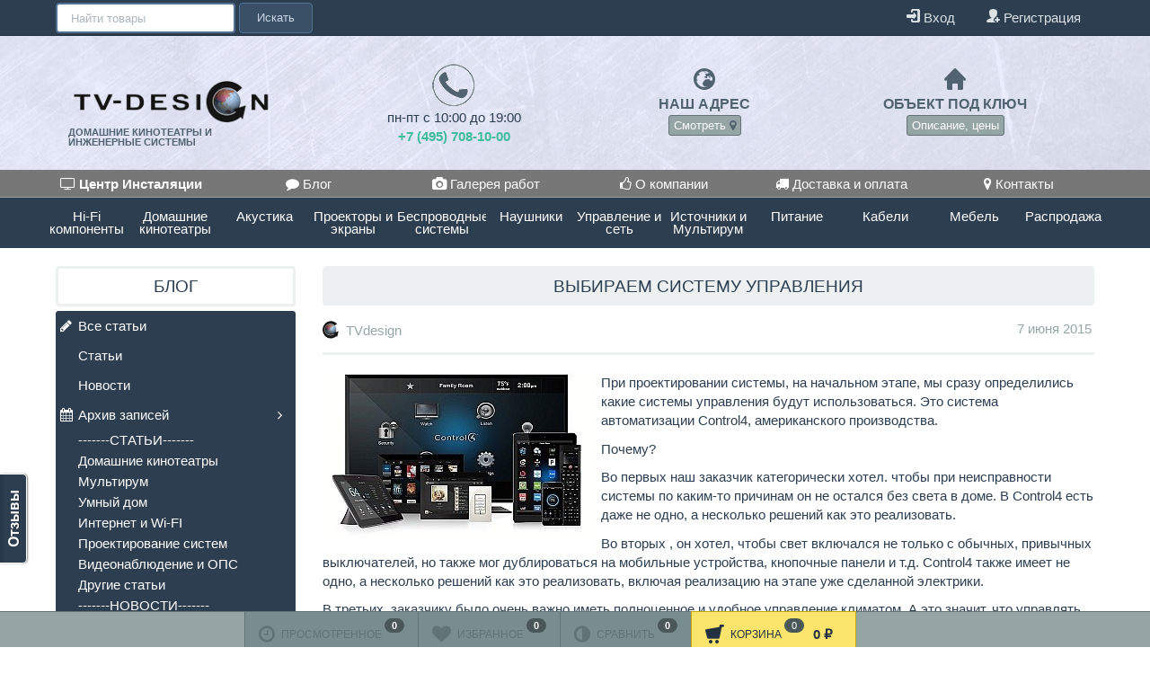

--- FILE ---
content_type: text/html; charset=utf-8
request_url: https://tvdesign.ru/blog/vybiraem-sistemu-upravleniya/
body_size: 32224
content:
<!DOCTYPE html>
<html>
<head>
    <meta name="yandex-verification" content="dfd6ead16a0597e0" />
    <meta http-equiv="Content-Type" content="text/html; charset=utf-8"/>
    <title>Выбираем систему управления</title>
    <meta name="Keywords" content="" />
    <meta name="Description" content="При проектировании системы, на начальном этапе, мы сразу определились какие системы управления будут использоваться. Это система автоматизации Control4, американского производства.

Почему? 

Во первых наш заказчик категорически хотел. чтобы при неисправности системы  по каким-то причинам он не остался без света в доме. В Control4 есть даже не одно, а несколько решений как это реализовать." />
    <meta name="version" content="1.5.1">
	<meta name="viewport" content="width=device-width, initial-scale=1, maximum-scale=1, user-scalable=no" />
	
	<meta property="og:type" content="article">
	<meta property="og:url" content="https://tvdesign.ru/blog/vybiraem-sistemu-upravleniya/">
	<meta property="og:title" content="Выбираем систему управления">
	<meta property="og:description" content="При проектировании системы, на начальном этапе, мы сразу определились какие системы управления будут использоваться. Это система автоматизации Control4, американского производства.

Почему? 

Во первых наш заказчик категорически хотел. чтобы при неисправности системы  по каким-то причинам он не остался без света в доме. В Control4 есть даже не одно, а несколько решений как это реализовать." />
	
	
        
    <link rel="shortcut icon" href="/favicon.ico" type="image/x-icon">
    
        	<meta property="og:image" content="https://tvdesign.ru/wa-data/public/site/themes/flatty/img/user-logo-fb.jpg?v1.5.1" />
        
   
        	<!-- rss -->
    	    	    	<link rel="alternate" type="application/rss+xml" title="TVdesign" href="https://tvdesign.ru/blog/rss/">
    	        
	
	
                


	

	<link rel="stylesheet" class="style_schemes" href="/wa-data/public/site/themes/flatty/css/flatly.min.css?v1.5.1" type="text/css">
	
	<link rel="stylesheet" class="style_vars" href="/wa-data/public/site/themes/flatty/styles-flatly.css?v1.5.1" type="text/css">
	
	<link href="/wa-data/public/site/themes/flatty/style.site.css?v1.5.1" rel="stylesheet" type="text/css"/>
	
	
	<script src="//ajax.googleapis.com/ajax/libs/jquery/1.8.2/jquery.min.js"></script>

			<script src="/wa-data/public/site/themes/flatty/scripts-flatty.js?v1.5.1"></script>
	



<!-- HTML5 shim and Respond.js IE8 support of HTML5 elements and media queries -->
<!--[if lt IE 9]>
  <script src="//oss.maxcdn.com/html5shiv/3.7.2/html5shiv.min.js"></script>
  <script src="//oss.maxcdn.com/respond/1.4.2/respond.min.js"></script>
<![endif]-->



<style>
	
	@media only screen and (min-width : 992px) {
		.bc_right { padding-right:10px; }
	}
	.navbar.mainbar .navbar-collapse { background: none!important; }

.bc_left i { font-size: 32px; }
.bc_heading { font-size: 16px; }
.bc_message { font-size: 14px; }
a.themeLogo, a.themeLogo:hover { color: #EFEFEF; }
a.themeLogo.botLogo, a.themeLogo.botLogo:hover { color: #4c5863; }
	.themeLogo .slogan { margin-top: 5px; font-size: 11px;line-height: 11px;color: #516370;text-shadow:none;
	   	   		text-transform: uppercase;
	   	   	}
	.mainbar ul.nav.navbar-nav li:nth-child(n+10) .shopitems .dropdown-submenu>.dropdown-menu { left: -98%; }
	.mainbar ul.nav.navbar-nav li:nth-child(n+10) .dropdown > .shopitems.dropdown-menu { left: 0!important; }
	.mainbar ul.nav.navbar-nav li:nth-child(n+10) .shopitems .dropdown-submenu > a:after { border-right-color: #7b8a8b !important; border-width: 5px 5px 5px 0px; float: left; margin-left: -10px; }
.tags_li { width: 320px; text-align:center; }
.mainbar ul.nav.navbar-nav.first, .mainbar ul.nav.navbar-nav.third { width: 100%; }
.mainbar ul.nav.navbar-nav.first > li, .mainbar ul.nav.alph_brands > li { padding-left: 0; padding-right: 0; }
.mainbar ul.nav.navbar-nav.first > li:last-of-type, .mainbar ul.nav.navbar-nav.second > li:last-of-type { border-right: none; }
.mainbar ul.nav.navbar-nav.first > li > a, .mainbar ul.nav.navbar-nav.alph_brands > li > a ,
.mainbar ul.nav.navbar-nav.third > li > a { display: block; padding-left: 0; padding-right: 0; width: 100%; text-align: center; }
.mainbar ul.nav.navbar-nav.second > li:nth-last-of-type(-n+5) .dropdown-menu { left: auto; right: 0; }
	.containerBG, .faderBG { background: #fff; }
	.fader { background: url(/wa-data/public/site/themes/flatty/img/user_bg.jpg?v1.5.1) repeat;
			}
	.xdsoft_digit:first-of-type:after { content: 'Дней'; }
	.xdsoft_digit:nth-of-type(4):after { content: 'Часов'; }
	.xdsoft_digit:nth-of-type(7):after { content: 'Минут'; }
	.xdsoft_digit:nth-of-type(10):after { content: 'Секунд'; }

	@media only screen and (min-width : 768px){ header { padding-top: 80px; } }
.headbanners .bc_heading, .headbanners .bc_message, .headbanners i { color: #516370; }

a, .nav-tabs > li > a, .nav-tabs > li > a:hover, .headbanners a:not(.btn), .headbanners a.bc_message:not(.btn), .headbanners a.bc_heading:not(.btn) { color: #3FBC9B; }
.headbanners a:not(.btn), .headbanners a.bc_message:not(.btn), .headbanners a.bc_heading:not(.btn) { display: inline-block; line-height:12px; }
.filters .ui-slider-horizontal .ui-widget-header,
.filters .ui-slider-horizontal .ui-widget-header { background: #3FBC9B!important; }

a:hover, .h-show-faq-question:hover, .faq-category h3 a:hover, .banners a:hover .asideTitle, .thumbs .item_link:hover .h5, .sc_images li a:hover, .rate-clear:hover, .credentials a.username:hover, .compare.table td.name a:hover, #use-coupon:hover, .checkout-title a.hint:hover, #post-stream section.post:hover .post-title a, .staff_list a:hover, .category-list li a:hover, .comments_stream li a:hover,
.headbanners a:not(.btn):hover, .headbanners a.bc_message:not(.btn):hover, .headbanners a.bc_heading:not(.btn):hover { color: #175187; }

}

.lastPage:hover,  .compare-title .compare-clear:hover, .clearLists:hover, .tags_holder a:hover, .brands_holder a:hover, .aux_holder a:hover { color: #175187 !important; }

.redactor-toolbar li a:hover { background: #175187!important; }

ul.photostream li.selected img { border-color: #3FBC9B;}

	.footerHolder, .footerHolder.prepend:before, .footerHolder.prepend:after { background-color: #2c3e50; }
footer, .social a { color: #ffffff; }
footer a { color: #5198a9; }
footer a:hover { color: #3BAF90; }
.social a { text-shadow: 1px -5px 10px #1B2833; }
#nprogress .bar { background: #175187; }
#nprogress .spinner-icon { border-top-color: #175187;border-left-color: #175187; }

	@media only screen and (min-width : 769px){
	.navbar.topPanel #search:focus { width: 300px; }
	.navbar.topPanel #search:focus,
	.navbar.topPanel #search { -webkit-transition: width 250ms linear; -moz-transition: width 250ms linear; -o-transition: width 250ms linear; transition: width 250ms linear; }
	}
	header.header_bg {
		background: url(/wa-data/public/site/themes/flatty/img/header_bg.jpg) 50% 50% no-repeat;
					}
			@media only screen and (max-width : 767px){ header.header_bg { background: url(/wa-data/public/site/themes/flatty/img/header_bg_md.jpg) 50% 50% no-repeat; }
		}
				@media only screen and (max-width : 414px){ header.header_bg { background: url(/wa-data/public/site/themes/flatty/img/header_bg_sm.jpg) 50% 50% no-repeat; }
		}
	
	@media only screen and (max-width : 767px){
		header.header_bg {
			margin-left: 0;
			margin-right: 0;
		}
	}

	@media only screen and (min-width : 1921px){
		.faderBG, .containerfw { width: 1920px !important; margin:0 auto; }
		.faderBG { box-shadow: 0px 3px 5px #444; }
	}

	.containerBG .mainbar ul:nth-of-type(2) .barAfter, .containerBG .mainbar ul:nth-of-type(2) .barBefore {
		-webkit-border-top-left-radius: 0;
		-webkit-border-top-right-radius: 0;
		-moz-border-radius-topleft: 0;
		-moz-border-radius-topright: 0;
		border-top-left-radius: 0;
		border-top-right-radius: 0;
	}
	.containerBG .mainbar ul:nth-of-type(1) .barAfter, .containerBG .mainbar ul:nth-of-type(1) .barBefore {
		-webkit-border-bottom-left-radius: 0 !important;
		-moz-border-radius-bottomleft: 0 !important;
		border-bottom-left-radius: 0 !important;
		-webkit-border-bottom-right-radius: 0 !important;
		-moz-border-radius-bottomright: 0 !important;
		border-bottom-right-radius: 0 !important;
		z-index: 0;

	}
	.containerBG .mainbar .barAfter.tbars, .containerBG .mainbar .barBefore.tbars {
		top: -1px;
	}
	.containerBG .mainbar ul:nth-of-type(1) .barBefore {
		-webkit-border-top-left-radius: 4px;
		-moz-border-radius-topleft: 4px;
		border-top-left-radius: 4px;
	}
	.containerBG .mainbar ul:nth-of-type(1) .barAfter {
		-webkit-border-top-right-radius: 4px;
		-moz-border-radius-topright: 4px;
		border-top-right-radius: 4px;
	}

			.barAfter.tbars, .barBefore.tbars { width: 50%; top: 0; }
		.barBefore.tbars { left: 0; }
		.barAfter.tbars { right: 0; }
	#wm-alphacat-plugin-list::before, #wm-alphacat-plugin-list::after, #wm-alphacat-plugin-list { border-top: none; }



.btn.btn-accent,
body .wa-order-form-wrapper .wa-step-confirm-section .wa-section-body .wa-actions-section .wa-button { color: #233140; background-color: ; border-color: ; }
.btn.btn-accent:hover, body .wa-order-form-wrapper .wa-step-confirm-section .wa-section-body .wa-actions-section .wa-button:hover,body .wa-order-form-wrapper .wa-step-confirm-section .wa-section-body .wa-actions-section .wa-button:active, .btn.btn-accent:focus, .btn.btn-accent:active, .btn.btn-accent.active, .open .dropdown-toggle.btn.btn-accent { color: #233140; background-color: ; border-color: ; }
.btn.btn-accent:active, .btn.btn-accent.active, .open .dropdown-toggle.btn.btn-accent { background-image: none; }
.btn.btn-accent.disabled, .btn.btn-accent[disabled], fieldset[disabled] .btn.btn-accent, .btn.btn-accent.disabled:hover, .btn.btn accent[disabled]:hover, fieldset[disabled] .btn.btn-accent:hover, .btn.btn-accent.disabled:focus, .btn.btn-accent[disabled]:focus, fieldset[disabled] .btn.btn-accent:focus, .btn.btn-accent.disabled:active, .btn.btn-accent[disabled]:active, fieldset[disabled] .btn.btn-accent:active, .btn.btn-accent.disabled.active, .btn.btn-accent[disabled].active, fieldset[disabled] .btn.btn-accent.active {
  background-color: ;
  border-color: ;
}
.btn.btn-accent .badge { color: ; background-color: #233140; }
.desktop-panel-float #cart a { color: #233140; background-color: ; border-color: ;
}
.desktop-panel-float #cart a:hover { color: #233140; background-color: ; border-color: ; }

.btn-accent:active, .btn-accent.active { box-shadow: inset 0 0 3px ; }





.themeLogo {
	font-size: 25px;
	line-height: 25px;
}
.themeLogo.botLogo {
	font-size: 18px;
	line-height: 18px;
}

@media only screen and (max-width : 1024px){
	.themeLogo {
		font-size: 22px;
		line-height: 22px;
	}
	.themeLogo.botLogo {
		font-size: 18px;
		line-height: 18px;
	}
	.themeLogo .slogan {
		font-size: 9px;
		line-height: 9px;
	}
}

@media only screen and (max-width : 768px){
	.themeLogo {
		font-size: 24px;
		line-height: 24px;
	}
	.themeLogo.botLogo {
		font-size: 16px;
		line-height: 16px;
	}
	.themeLogo .slogan {
		font-size: 7px;
		line-height: 7px;
	}
}

@media only screen and (max-width : 640px){
	.themeLogo {
		font-size: 27px;
		line-height: 27px;
	}
	.themeLogo.botLogo {
		font-size: 28px;
		line-height: 28px;
	}
	.themeLogo .slogan {
		font-size: 11px;
		line-height: 11px;
	}
}


	.mainbar .col-md-12 li.dropdown-header,
	.mainbar .col-md-12 li.divider,
	.mainbar .col_2 li.dropdown-header,
	.mainbar .col_2 li.divider,
	.mainbar .col_3 li.dropdown-header,
	.mainbar .col_3 li.divider,
	.mainbar .col_4 li.dropdown-header,
	.mainbar .col_4 li.divider {
		width: 100% !important;
		clear: both;
	}







.desktop-panel-float_holder {
	width: 100%;
	height: 40px;
	position: fixed;
	z-index: 1300;
	right: 0;
	bottom: 0;

	text-align: center;
}

.desktop-panel-float {
	display: inline-block;
}

.desktop-panel-float .fl,
.desktop-panel-float a#toTop {
	position: relative;
	display: block;
	height: 40px;
	text-align: center;
	float: right;
	margin-top: -1px;
}

.desktop-panel-float .fl,
.desktop-panel-float a#toTop,
.desktop-panel-float #cart a {
	padding-left: 15px;
	padding-right: 15px;
}


.desktop-panel-float>a, .full_screen {
	border-bottom: none !important;
}


.desktop-panel-float a#toTop {
	border-bottom: none;
}

.desktop-panel-float a#toTop {
	cursor: default;
	pointer-events: none;
}

.desktop-panel-float a#toTop.active {
	cursor: pointer;
	pointer-events: auto;
}

.fl b,
.desktop-panel-float #cart a span.cart_count {
	display: inline-block;
	padding: 3px 8px;
	font-size: 11px;
	line-height: 10px;
	margin: 7px 0px 0 3px;
	float: right;

	-webkit-border-radius: 20px;
	-moz-border-radius: 20px;
	border-radius: 20px;
}



#toTop i {
	font-size: 24px;
	line-height: 35px;
}

.desktop-panel-float #cart {
	float: right;
}

.desktop-panel-float #cart a {
	display: block;
	height: 40px;
	margin-top: -1px;
	margin-right: -1px;
	border-bottom: none;
}
.desktop-panel-float #cart a:hover {
	text-decoration: none;
}

.desktop-panel-float .cart_left {
	display: inline-block;
	position: relative;
	float: left;
}

	.desktop-panel-float #cart i {
		/*display: inline-block;
		font-size: 20px;
		padding-left: 7px;
		margin-top: 2px;*/
	}

	.fl i,
	.desktop-panel-float #cart i {
		font-size: 21px;
		float: left;
		line-height: 49px;
		padding-right: 7px;
	}


.desktop-panel-float #cart a strong {
	display: inline-block;
	padding-left: 10px;
	padding-right: 10px;
	line-height: 49px;
}

.clheight {
	height: 40px;
}

.desktop-panel-float #cart a {
	border-right-style: solid;
	border-right-width: 1px;
}


.desktop-panel-float a span.names {
	text-transform: uppercase;
	font-size: 12px;
	line-height: 50px;
}


footer { padding-bottom: 60px !important; }


@media only screen and (max-width : 767px) {
	.fl b,
	.desktop-panel-float #cart a span.cart_count {
		display: inline-block;
		padding: 1px 3.5px;
		font-size: 10px;
		line-height: 11px;
		-webkit-border-radius: 20px;
		-moz-border-radius: 20px;
		border-radius: 20px;
		position: absolute;
		top: 5px;
		right: 5px;
	}
	.desktop-panel-float #cart a strong { bottom: auto; top: 0; line-height: 50px; }


	.desktop-panel-float #cart i { margin-top: 0; }
	.fl i { line-height: 49px; float: none; }
	.desktop-panel-float #cart a, .desktop-panel-float .fl, .desktop-panel-float a#toTop  { margin-top: 0; }
	.desktop-panel-float_holder { border-top: none; }
	.desktop-panel-float #cart a { border-right: none; }
	.desktop-panel-float_holder { opacity: .9; }
}

@media only screen and (min-width: 768px) and (max-width : 991px) {
	.fl i { padding-right: 0; }
}


	footer { padding-bottom: 40px; }









body .wa-login-form-wrapper input[type=submit],
body .wa-signup-form-wrapper input[type=submit]{
	border-width: 1px;
	border-radius: 4px;
	padding: 10px 20px;
}
body .wa-forgotpassword-form-wrapper input[type=submit] {
	margin-top: 15px;
}

.add2cart button[type=submit], .addtocart button[type=submit],
.list-item .btn-group-vertical > .btn,
.product .btn-group > .btn,
.thumbs .list-item .btn-group > .btn { height: 35px; }


	   #blog .page-content iframe {
    width: auto !important;
}
@media screen and (min-width: 992px) {
  .product-sidebar {
      float: right;
    }
}
	</style>
<script class="options">
$(document).ready(function() {
	

$.fluidNav = function(){
	if ($(window).width() < 768) {
		$('.mainbar ul.nav.navbar-nav.first, .mainbar ul.nav.navbar-nav.first > li')
		.css('width', '100%')
		.css('margin', 'auto')
	} else {
		var nav_count = $('.mainbar ul.nav.navbar-nav.first').children('li').not('.bfbars').length;
		$('.mainbar ul.nav.navbar-nav.first > li').not('.bfbars').css('width', function() {
			var nav_width = 100 / nav_count;
			return nav_width + '%'
		});
	}
};
$.fluidDropDown = function(){
	var par_li_width = $('.mainbar ul.nav.navbar-nav.first > li').not('.bfbars').width();
	$('.mainbar ul.nav.navbar-nav.first ul.dropdown-menu').css('min-width', function () {
		return par_li_width +'px';
	});
};


$.fluidNav2 = function(){
	if ($(window).width() < 768) {
		$('.mainbar ul.nav.navbar-nav.second, .mainbar ul.nav.navbar-nav.second > li')
		.css('width', '100%')
		.css('margin', 'auto')
	} else {
		var nav_count2 = $('.mainbar ul.nav.navbar-nav.second').children('li').not('.bfbars').length;
		$('.mainbar ul.nav.navbar-nav.second > li').not('.bfbars').css('width', function() {
			var nav_width2 = 100 / nav_count2;
			return nav_width2 + '%'
		});
	}
};
$.fluidDropDown2 = function(){
	var par_li_width2 = $('.mainbar ul.nav.navbar-nav.second > li').not('.bfbars').width();
	$('.mainbar ul.nav.navbar-nav.second ul.dropdown-menu').css('min-width', function () {
		return par_li_width2 +'px';
	});
};

$.fluidHeight = function(){
	if ($(window).width() > 767) {
		$('.mainbar .nav.navbar-nav > li > a').not('.mainbar .nav.navbar-nav.third > li > a').each( function () {
			$(this).css('height', 'auto');
		});

		var maxHeight = -1;
		$('.mainbar .nav.navbar-nav > li > a').not('.mainbar .nav.navbar-nav.third > li > a').each(function() {
		  maxHeight = maxHeight > $(this).height() ? maxHeight : $(this).height();
		});
		$('.mainbar .nav.navbar-nav > li > a').not('.mainbar .nav.navbar-nav.third > li > a').each(function() {
		  $(this).height(maxHeight);
		});
	} else {
		$('.mainbar .nav.navbar-nav > li > a').not('.mainbar .nav.navbar-nav.third > li > a').each( function () {
			$(this).css('height', 'auto');
		});
	}
};

$.fluidNav3 = function(){
	if ($(window).width() < 768) {
		$('.mainbar ul.nav.navbar-nav.third, .mainbar ul.nav.navbar-nav.third > li')
		.css('width', '100%')
		.css('margin', 'auto')
	} else {
		var nav_count3 = $('.mainbar ul.nav.navbar-nav.third').children('li').not('.bfbars').length;
		$('.mainbar ul.nav.navbar-nav.third > li').not('.bfbars').css('width', function() {
			var nav_width3 = 100 / nav_count3;
			return nav_width3 + '%'
		});
	}
};
$.fluidDropDown3 = function(){
	var par_li_width3 = $('.mainbar ul.nav.navbar-nav.third > li').not('.bfbars').width();
	$('.mainbar ul.nav.navbar-nav.third ul.dropdown-menu').css('min-width', function () {
		return par_li_width3 +'px';
	});
};
$.fluidHeight2 = function(){
	if ($(window).width() > 767) {
		$('.mainbar .nav.navbar-nav.third > li > a').each( function () {
			$(this).css('height', 'auto');
		});

		var maxHeight2 = -1;
		$('.mainbar .nav.navbar-nav.third > li > a').each(function() {
		  maxHeight2 = maxHeight2 > $(this).height() ? maxHeight2 : $(this).height();
		});
		$('.mainbar .nav.navbar-nav.third > li > a').each(function() {
		  $(this).height(maxHeight2);
		});
	} else {
		$('.mainbar .nav.navbar-nav.third > li > a').each( function () {
			$(this).css('height', 'auto');
		});
	}
};


if ($(window).width() > 767) {
	$.fluidNav();
	$.fluidHeight();
	$.fluidDropDown();
	$.fluidNav2();
	$.fluidDropDown2();
	$.fluidNav3();
	$.fluidDropDown3();
	$.fluidHeight2();
}
	$(window).resize(function(){
		if ($(window).width() > 767) {
			$.fluidNav();
			$.fluidHeight();
			$.fluidDropDown();
			$.fluidNav2();
			$.fluidDropDown2();
					$.fluidNav3();
			$.fluidDropDown3();
			$.fluidHeight2();
				}
	});


$.barsCorners = function() {
	
	var thirdHeight = $('ul.third').outerHeight();
	$('.barAfter.tbars, .barBefore.tbars').css('height', thirdHeight + 'px');
}
if ($(window).width() > 767) {
	var barCornerInt = setInterval(function() {
		$.barsCorners();
	}, 100);
	setTimeout(function() {
		clearInterval(barCornerInt);
	}, 3000);
}
$(window).resize(function(){
	if ($(window).width() > 767) {
		$.barsCorners();
	}
});




$('.topPanelHolder').addClass('stuck');
	if ($(window).width() > 767) {
		$('.smallbar').show();
		$('.panelSwitch').hide();
	}


	$('.fix-me').waypoint('sticky', {
		offset: - $(".third").outerHeight(true),
		handler: function () {

		
		
			if ($(window).width() > 767) {
				$('.barAfter, .barBefore').toggle();

									$('.smallbar').not('.stopped').slideToggle(300);
					$('.smallbar').removeClass('stopped');
					$('.panelSwitch').slideToggle(300);
					$('.panelSwitch i').removeClass('icon-chevron-up').addClass('icon-search');
								$('.mainbar .nav.navbar-nav > li > a').not('.mainbar .nav.navbar-nav.third > li > a')
					.each(function () { $(this).css('height', 'auto'); });

				var fluidHeightInt = setInterval(function() {
					$.fluidHeight();
					$.barsCorners();
											$.fluidHeight2();
									}, 100);
				setTimeout(function() {
					clearInterval(fluidHeightInt);
					$('.smallbar').css('overflow', 'visible');
				}, 3000);

			}
		}//handler
	});

$('.panelSwitch').click(function () {
	$('.smallbar').slideToggle(500).toggleClass('stopped');
	$('.smallbar').css('overflow', 'hidden');
	$(this).find('i').toggleClass('icon-chevron-up icon-search');
	setTimeout(function() {
		$('.smallbar').css('overflow', 'visible');
	}, 3000);
});




	$('.navbar-nav > li.dropdown-down-onclick').each(function () {
		$(this).toggleClass('dropdown-short dropdown-down-onclick');
	});






var bLazy = new Blazy({
	offset: 200,
});

$('.secimg').bind('inview', function (event, visible) {
	if (visible == true) {
		$('.secimg').not('.secimg.lazyOwl').each(function() {
			var srcLink = $(this).data('src');
			$(this).attr('src', srcLink);
		});
	}
});


$('.photos-app-block').css('opacity', '0');
$('.photos-app-block').bind('inview', function (event, visible) {
	if (visible == true) {
		$('.photos-app-block .fLazy').each(function() {
			var photosLink = $(this).data('src');
			$(this).attr('src', photosLink);
		});

		$(".photos-app-block").justifiedGallery({
			rowHeight: 70,
			lastRow: 'justify',
			captions: false,
			margins: 3,
		});
		$('.photos-app-block').velocity({ opacity: '1' }, 'slow');
	$('.photos-app-block').unbind('inview');
	}
});



$(function() {
	$(window).scroll(function() {
	    var scroll = $(window).scrollTop();
	    if (scroll >= 250) {
	        $('#toTop').addClass('active');
	    } else {
	        $('#toTop').removeClass('active');
	    }
	});


	$('#toTop').click(function() {
		$('body,html').animate({scrollTop:0},800);
	});
});



$.marginCart = function(){


}//marginCart


$.marginCartResize = function() {
	$.marginCart();
	$(window).resize(function(){
		$.marginCart();
	});
}
$.marginCartResize();


	
			$('.news-holder').bind('inview', function (event, visible) {
			if (visible == true) {
				$('.news-holder .fLazy').each(function() {
					var photosLink = $(this).data('src');
					$(this).attr('src', photosLink);
				});

			$('.news-holder').unbind('inview');
			}
		});
	
	$(".news-holder").owlCarousel({
		pagination: true,
		singleItem:true,
		navigation: true,
		navigationText: ["<i class='fa fa-angle-left'></i>","<i class='fa fa-angle-right'></i>"],
				stopOnHover: true,
					transitionStyle : 'fade',
			});



$.leftSideNav = function() {

	$('.side.left .collapsible ul').each(function() {
		$(this).wrapAll('<div class="menuHider"></div>');
	});
	$('.side.left .collapsible>a').prepend('<i style="float: right;" class="icon-chevron-right"></i>');
	$(".side.left .sidenav li a").hover(function () {
		$(this).parent().children(".menuHider").stop().show();
		$(this).parent().find("ul").stop().fadeIn('fast').animate({marginLeft: "0"},300);
		$(this).parent().siblings().find("ul").stop().animate({marginLeft: "-200px"},300).hide();
		$(this).parent().siblings().find(".menuHider").stop().hide();
		$(this).addClass('act');
		$(this).find('i').removeClass('icon-chevron-right').addClass('icon-fastright');
		$(this).parent().siblings().find('a').removeClass('act');
		$(this).parent().siblings().find('a i').removeClass('icon-fastright').addClass('icon-chevron-right');
	}, function() {

	});

	$('.side.left .sidenav li').hover(function () {},
		function () {
			$(this).find('.act').removeClass('act');
			$(this).find('a i').removeClass('icon-fastright').addClass('icon-chevron-right');
			$(this).find('ul').stop().animate({marginLeft: "-200px"},300).fadeOut('fast');
	});
}


$.rightSideNav = function() {
	$('.side.right .collapsible ul').each(function() {
		$(this).wrapAll('<div class="menuHider"></div>');
	});

	$('.side.right .collapsible>a').append('<i style="position:absolute; left:5px;" class="icon-chevron-left"></i>');
	$(".side.right .sidenav li a").hover(function () {
		$(this).parent().children(".menuHider").stop().show();
		$(this).parent().find("ul").stop().fadeIn('fast').animate({marginLeft: "-200px"},300);
		$(this).parent().siblings().find("ul").stop().animate({marginLeft: "0"},300).hide();
		$(this).parent().siblings().find(".menuHider").stop().hide();
		$(this).addClass('act');
		$(this).find('i').removeClass('icon-chevron-right').addClass('icon-fastleft');
		$(this).parent().siblings().find('a').removeClass('act');
		$(this).parent().siblings().find('a i').removeClass('icon-fastleft').addClass('icon-chevron-left');
	}, function() {
	});

	$('.side.right .sidenav li').hover(function () {},
		function () {
			$(this).find('.act').removeClass('act');
			$(this).find('a i').removeClass('icon-fastleft').addClass('icon-chevron-left');
			$(this).find('ul').stop().animate({marginRight: "0"},300).fadeOut('fast');
	});
}


	$.leftSideNav();


$.velocityOpacity = function(){
	   $('.thumbs .list-item .border, .news-holder.home .post_thumb img').hover(function () {
	   	$(this).stop().velocity({ boxShadowBlur: 10 }, 300);
	   }, function() {
	   	$(this).stop().velocity({ boxShadowBlur: 0 }, 300);
	   });

	   $('.sc_images li a img, #post-stream section.post, .doc_border').hover(function () {
	   	$(this).stop().velocity({ boxShadowBlur: 10 }, 300);
	   }, function () {
	   	$(this).stop().velocity({ boxShadowBlur: 0 }, 300);
	   });

	   $('.homePageSlider .products').hover(function () {
	   	$(this).find('.border').stop().velocity({ boxShadowBlur: 10 }, 300);
	   }, function () {
	   	$(this).find('.border').stop().velocity({ boxShadowBlur: 0 }, 300);
	   });

//			   $('#norma .doc_border h3 a').toggle(function() {
//			   		$(this).parent().parent().stop().velocity({ boxShadowBlur: 10 }, 300);
//			   });
	}
	$.velocityOpacity();



				
	$('.triggers ul').owlCarousel({
						items: 3,
			itemsDesktop: [1200, 3],
						autoPlay: false,
			stopOnHover: true,
			itemsDesktopSmall: [991, 2],
			itemsTablet: [768,2],
			itemsMobile: [479,1],
			navigation: true,
			navigationText: ["<i class='fa fa-angle-left'></i>","<i class='fa fa-angle-right'></i>"],
		});



	if ($(window).width() > 767) {
		$(".navbar-nav.wamenumega .dropdown-menu li .megacats > li:nth-of-type(-n+4) >.collapse").each(function() {
			$(this).addClass('in').removeClass('dropdown-menu');
			$(this).siblings('a').remove();
		});
	}
	$(".navbar-nav.wamenumega .dropdown-menu li .megacats > li:nth-of-type(-n+4)").addClass('always_callapse');



	function is_touch_menu() {
        return (('ontouchstart' in window)
        || (navigator.MaxTouchPoints > 0)
    	|| (navigator.msMaxTouchPoints > 0));
    }


    if (!is_touch_menu()) {

	    $('.dropdown-short:not(.dropdown-plugins) > a.dropdown-toggle, .dropdown-right-onhover:not(.dropdown-plugins) > a.dropdown-toggle, .dropdown-left-onhover:not(.dropdown-plugins) > a.dropdown-toggle, .dropdown-down-onhover:not(.dropdown-plugins) > a.dropdown-toggle').not('.drop_pages > a').each(function () {
			 	var ddMenu = $(this).siblings('.dropdown-menu');
			 	var parentLink = ddMenu.find('.dropdown-header > a').attr('href');
			 	$(this).not('.not_use').attr('href', parentLink).attr('data-toggle', false);
			 	if (ddMenu.find('.dropdown-header > a').hasClass('popUpLink')) {
			 		$(this).not('.not_use').addClass('popUpLink');
			 	}
			 	ddMenu.find('.dropdown-header, .divider').hide();
			 	var ddMenuLiQty = ddMenu.find('li').length;
			 	if ( ddMenuLiQty < 3 ) {
			 		ddMenu.remove();
			 		$(this).removeClass('dropdown-toggle').find('i').remove();
			 	}
		     });
					$('.onlyCatsWide > li').not('.tbars, .dropdown-plugins').each(function() {
				var ddHead_link = $(this).find('.dropdown-header > a').attr('href');
				$(this).children('a').attr('href', ddHead_link);
				$('.onlyCatsWide > li > ul > li.dropdown-header, .onlyCatsWide > li > ul > li.divider').hide();
			});
		

    } //if !is_touch_menu


    



$( '.fancy, .swipebox' ).swipebox( {
	hideCloseButtonOnMobile : false,
	loopAtEnd: true,
});



	function ContactFormAction(container, url) {var form = $(container + ' .editor_content').find('form:not(.wa-subscribe-form, .checkout-form, .wa-hd-frontend-form)');var page_content = $(container + ' .editor_content');var form_data;$('input[type=submit]').removeClass('btn-default btn-sm').addClass('btn-accent');$('.wa-subscribe-form .wa-submit').parent().parent('.row').addClass('submitBorder');$('.flatty-feedback').find('i').removeClass('fa fa-spinner fa-spin').addClass('icon-emailalt');$('div.wa-captcha .wa-captcha-refresh, div.wa-captcha .wa-captcha-img').click(function(){var div = $(this).parents('div.wa-captcha');var captcha = div.find('.wa-captcha-img');if(captcha.length) {captcha.attr('src', captcha.attr('src').replace(/\?.*$/,'?rid='+Math.random()));captcha.one('load', function() {div.find('.wa-captcha-input').focus();});};div.find('input').val('');return false;});if ( form.length ) {form.prepend('<input type="hidden" value="send" name="send">');form.submit(function(){form_data = $(this).serialize();$.ajax({type: 'POST',url: url,data: form_data,success: function(data) {page_content.empty();page_content.prepend($(data).find('.editor_content').html());$.baseStyling();ContactFormAction(container, url);page_content.find('.title-bg').removeClass('title-bg');page_content.find('style').remove();}});return false;});}};ContactFormAction('body', location.href);

	function ajaxPop(popUpLink) {
		var popUp = $('.popUpBanners');
		var popUpLabel = popUp.find('#popUpLabel');
		var popUpBody = popUp.find('.modal-body > div');

		popUpLabel.empty();
		popUpBody.empty();

		$.ajax({
		  url: popUpLink,
		  success: function(data) {
		  	popUpLabel.prepend($(data).find('h1.accent-font').html());
		  	popUpBody.prepend($(data).find('.editor_content').html());
		  	$('.modal-body').find('style').remove();
	  		$('.wa-form').find('form').attr('action', popUpLink);
	  		$('.editor_content img').not('.wa-captcha-img').each(function () {
	  			var editorImgLink = $(this).attr('src');
	  			$(this).wrap('<a href="'+ editorImgLink +'" class="fancy"></a>');
	  		});
	  		$.baseStyling();


			ContactFormAction('.modal-body', popUpLink);

		  	popUp.modal();

		  	$(popUp).on('hidden.bs.modal', function (e) {
		  	  popUpLabel.empty();
		  	  popUpBody.empty();
		  	});

		  },

		  error: function (jqXHR, exception) {
		      if (jqXHR.status === 0) {
		          msg = 'Not connect.\nOnly your domain.';
		      } else if (jqXHR.status == 404) {
		          msg = 'Page not found. [404]';
		      } else if (jqXHR.status == 500) {
		          msg = 'Internal Server Error. [500]';
		      } else if (exception === 'parsererror') {
		          msg = 'Requested JSON parse failed.';
		      } else if (exception === 'timeout') {
		          msg = 'Time out error.';
		      } else if (exception === 'abort') {
		          msg = 'Ajax request aborted.';
		      } else {
		          msg = 'Uncaught Error.\n' + jqXHR.responseText;
		      }

		      alert(msg);

		  }, // error
		});
	}

	$('.flatty-feedback').click(function() {
		var feedLink = $(this).attr('href');
		$('.flatty-feedback').find('i').removeClass('icon-emailalt').addClass('fa fa-spinner fa-spin');
		ajaxPop(feedLink);
		return false;
	});
	$('.popUpLink').click(function() {
		var popUpLinkLink = $(this).attr('href');
		ajaxPop(popUpLinkLink);
		return false;
	});

		

	});
</script>
    <!-- blog css -->
<link href="/wa-data/public/blog/themes/flatty/flatty.blog.css?v1.5.1" rel="stylesheet" type="text/css">

<!-- blog js -->
<script type="text/javascript" src="/wa-data/public/blog/themes/flatty/default.blog.js?v1.5.1"></script>
<script>
				
	$(function() {
		$("<select class='mobile_top_blog_menu_select form-control' />").appendTo(".mobile_top_blog_menu");
		$("<option />", {
		   "selected": "selected",
		   "value"   : "",
		   "text"    : "Блог" // название меню на мобильном устройстве
		}).appendTo(".mobile_top_blog_menu_select");
		
		$(".mobile_top_blog_menu a").each(function() {
		 var el = $(this);
		 $("<option />", {
		     "value"   : el.attr("href"),
		     "text"    : el.text()
		 }).appendTo(".mobile_top_blog_menu_select");
		});
		
		$(".mobile_top_blog_menu_select, .tagsselect").change(function() {
		  window.location = $(this).find("option:selected").val();
		});
		
	});
</script>

<!-- next & prev links -->


    
    <meta property="og:url" content="https://tvdesign.ru/blog/vybiraem-sistemu-upravleniya/" />
<meta property="fb:app_id" content="1932125267061416" />
<meta property="og:description" content="При проектировании системы, на начальном этапе, мы сразу определились какие системы управления будут использоваться. Это система автоматизации Control4, американского производства.

Почему? 

Во первых наш заказчик категорически хотел. чтобы при неисправности системы  по каким-то причинам он не остался без света в доме. В Control4 есть даже не одно, а несколько решений как это реализовать." />
<meta property="og:image" content="/wa-data/public/photos/85/05/585/585.970.jpg" />
<meta property="og:title" content="Выбираем систему управления" />
<meta property="og:video" content="" />
<!-- Yandex.Metrika counter -->
<script type="text/javascript" >
    (function (d, w, c) {
        (w[c] = w[c] || []).push(function() {
            try {
                w.yaCounter17014087 = new Ya.Metrika({
                    id:17014087,
                    clickmap:true,
                    trackLinks:true,
                    accurateTrackBounce:true,
                    webvisor:true
                });
            } catch(e) { }
        });

        var n = d.getElementsByTagName("script")[0],
            s = d.createElement("script"),
            f = function () { n.parentNode.insertBefore(s, n); };
        s.type = "text/javascript";
        s.async = true;
        s.src = "https://mc.yandex.ru/metrika/watch.js";

        if (w.opera == "[object Opera]") {
            d.addEventListener("DOMContentLoaded", f, false);
        } else { f(); }
    })(document, window, "yandex_metrika_callbacks");
</script>
<noscript><div><img src="https://mc.yandex.ru/watch/17014087" style="position:absolute; left:-9999px;" alt="" /></div></noscript>
<!-- /Yandex.Metrika counter -->
<meta name="yandex-verification" content="2e6c6107f8093d49" /><script type="text/javascript">
(function(i,s,o,g,r,a,m){i['GoogleAnalyticsObject']=r;i[r]=i[r]||function(){
(i[r].q=i[r].q||[]).push(arguments)},i[r].l=1*new Date();a=s.createElement(o),
m=s.getElementsByTagName(o)[0];a.async=1;a.src=g;m.parentNode.insertBefore(a,m)
})(window,document,'script','//www.google-analytics.com/analytics.js','ga');
ga('create', 'UA-62037794-1', 'auto');
ga('send', 'pageview');

</script>
    <script src="/wa-apps/blog/js/jquery.pageless2.js?v=1.4.9.49"></script>

    
       
</head>
<body class="full_w" id="blog">



<div class="fader">
	
	
	
	

<div class="topPanelHolder">
		<div class="topPanel navbar smallbar">
							<div class="container containerfw">
							<div class="col-md-12">
				
				
			
				
				
				
				
			    			        <form method="get" action="/magazine/search/" class="navbar-form navbar-left">
			        	<div class="form-group">
			            <input type="search" name="query"  id="search" class="form-control" placeholder="Найти товары">
			            </div>
			            <button type="submit" class="btn btn-default hidden-xs">Искать</button>
			        </form>
			    			    
			    
			    
			    
			    
			    
			   
			    
			    
			    
			    
				<ul class="nav navbar-nav navbar-right">
				
															
			        		                 		                    <li class="login_link_holder">
		                    	<a href="/login/" class="loginLink"><i class="icon-enteralt"></i> Вход</a>
		                    	<a href="/signup/" class="loginLink"><i class="icon-addfriend"></i> Регистрация</a>
		                    </li>
		                			          
			 	</ul>
			 	
			 	
			 	</div><!--col-md-->
			 	
			</div><!--container-->	
		</div><!--topPanel-->
		<a href="javascript:;" class="panelSwitch"><i class="icon-search"></i></a>
		
		
	</div><!--topPanelHolder-->
	
	

	
										



	<div class="desktop-panel-float_holder">


	<div class="desktop-panel-float">

					<a href="javascript:;" id="toTop" class="hidden-xs botTop"><i class="fa fa-chevron-up"></i></a>
		

		
		
					    <div id="cart" >

							        			    

		         <a href="/magazine/cart/" class="cart-to-checkout" rel="nofollow">

			         <div class="cart_left">
			            <i class="icon-shopping-cart"></i>
			            <span class='hidden-xs names'>Корзина </span>
			            <span class="cart_count">0</span>
			         </div>

			         <strong class="cart-total">0 <span class="ruble">₽</span></strong>
			        <!-- <div class="clearfix clheight"></div>-->
		         </a>
		    </div>


	    		    			    		<a href="/magazine/compare//" class="hidden-xs compare  fl-tooltips fl disabled" title="Сравнить" rel="nofollow">
	    		    <i class="fa fa-adjust"></i><span class='hidden-xs hidden-sm names'>Сравнить </span><b>0</b>
	    		</a>
	    	
	    			    <a href="/magazine/search/?list=fav" class="fav  fl disabled" title="Избранное" rel="nofollow">
		    	<i class="fa fa-heart"></i><span class='hidden-xs hidden-sm names'>Избранное </span><b>0</b>
		    </a>

		    		    <a href="/magazine/search/?list=viewed" title="Просмотренное" class="viewed  fl disabled" rel="nofollow">
		    	<i class="fa fa-clock-o"></i><span class='hidden-xs hidden-sm names'>Просмотренное </span><b>0</b>
		    </a>


	    
	    
	    	    
    	



    </div>

</div>

	
			<div class="faderBG" style="position: relative;">
		
	
	
	
		
	
    <header class="header_bg">
    <div class="container containerfw ">
		
		
		<div class="col-lg-3 col-md-3 col-sm-3">
			
		    <a class="themeLogo headlogo" href="/">
		        		        			        				        			        				            <img src="/wa-data/public/site/themes/flatty/img/user_logo.png?v1.5.1" alt="TVdesign" width="230" style="max-width: 100%;" />
			        		        		        			        <div class="slogan">
			        			        			Домашние кинотеатры и<br> инженерные системы
		        					        </div>
		        		    </a>
		    
		</div>
		
		
					<div class="col-lg-9 col-md-9 col-sm-9">
	
	
	
	
	

			<!--noindex-->
				<div class="headbanners" style="margin-top:-20px;">
			   	
	  
		   <!-- <div style="text-align:center;">
		    	
			    <i class="icon-phoneold" style="font-size:24px;"></i><br>
		        <span class="bc_heading">Звоните!</span><br>
		        <span class="bc_message">+7(921)123-45-67</span><br>
		    </div> -->
		    
		    
		    
		    
		    
		    <div style="text-align:center;">
		    	<!-- Размер иконки задаётся для каждого мини-баннера в этой строке. Здесь – 24px -->
			    <!-- <i class="icon-time" style="font-size:24px;"></i><br> -->
			     <img src="/wa-data/public/site/img/call_me.gif" style="font-size:100px;"></i><br>
			    <!-- <a href="tel:+7(495)708-10-00"><b>+7 (495) 708-10-00</b></a><br>-->
			    пн-пт с 10:00 до 19:00 <br>
			     <a href="tel:+7(495)708-10-00"><b>+7 (495) 708-10-00</b></a><br>
			      
			     <!-- <abbr class="value" title="+7(495)708-10-00"><b>+7(495)708-10-00</b></abbr><br>
			      <abbr class="value" title="+7(495)510-79-32"><b>+7(495)510-79-32</b></abbr><br> -->
		    <!--    <span class="bc_heading">+7(495)510-79-32</span><br>
		        <span class="bc_heading">+7(495)708-10-00</span><br> -->
		    </div>
		   
		    
			   		
			   	   
		    <div style="text-align:center;">
			    <i class="icon-globe" style="font-size:24px;"></i><br>
		        <span class="bc_heading">Наш адрес</span><br>
		        <a href="/kontakti/" class="btn btn-default btn-xs popUpLink">Смотреть <i class="fa fa-map-marker"></i></a>
		      	<!-- Для того, чтобы вывести страницу во вслывающем окне, добавьте класс popUpLink и адрес страницы, содержание которой нужно вывести в окне --> 
		      	<!-- To show popup window just add class popUpLink and paste link to page where get content for popup window -->  
		    </div>
		    
		    
		     <div style="text-align:center;">
			    <i class="icon-home" style="font-size:24px;"></i><br>
		        <span class="bc_heading">Объект под ключ</span><br>
		        <a href="/eto_interesno/" class="btn btn-default btn-xs">Описание, цены </i></a>
		      	<!-- Для того, чтобы вывести страницу во вслывающем окне, добавьте класс popUpLink и адрес страницы, содержание которой нужно вывести в окне --> 
		      	<!-- To show popup window just add class popUpLink and paste link to page where get content for popup window -->  
		    </div>
		</div><!--headbanners-->
	   	
		<script>
			$(".headbanners").owlCarousel({
				pagination: false,
									itemsCustom: [[320, 1], [480, 2], [640, 2], [768, 2], [1024, 2], [1280, 3], [1600, 4]],
								autoPlay: 10000, 
				// RU: сейчас время автопрокрутки баннеров = 5 секунд, 
				// вы можете ВЫКЛЮЧИТЬ автопрокрутки баннеров поставив перед строкой выше 2 слеша вот так: // autoPlay: 10000
				
				// EN: now time of autoplay is 5 seconds
				// you can TURN OFF autoplay by paste before string autoPlay 2 slashes like here: // autoPlay: 10000
			});
		</script>
		<!--/noindex-->
	
</div>				
			
	 
	
	
    </div><!--containerfw-->   
    </header>
    
    	    		
<nav class="navbar mainbar dropdown-onhover no-active-arrow no-fix  fix-me" style="width: 100%; border-radius: 0; margin-bottom: 0;" id='main_navbar'>	

			<div class="barBefore bfbars tbars hidden-xs"></div>
		<div class="barAfter bfbars tbars hidden-xs"></div>
	
	<div class="container containerfw">

      <div class="navbar-header">
      	<a href="javascript:;" class="btn visible-xs toggleMainNav" data-toggle="collapse" data-target="#MegaNavbar">Меню <i class="fa fa-chevron-down"></i></a>
      </div>
      
      <div class="collapse navbar-collapse" id="MegaNavbar">
        
                		<ul class="nav navbar-nav waOnlyCats waOnlyCats_wide topNavPages fadeIn third" data-duration="normal">
	
			
				
					 
   <li>
   		<a href="https://tvdesign.ru/">
   			<i class="fa fa-television"></i> 
   		<b>	Центр Инсталяции </b>
   		</a>
   </li>
   
   	<li>
   		<a href="/blog/">
   			<i class="fa fa-comment"></i> 
   			Блог
   		</a>
   	</li>
   	<li>
   		<a href="/photo/">
   			<i class="fa fa-camera"></i> 
   			Галерея работ
   		</a>
   	</li>
   	<li>
   		<a href="/o_kompanii/">
   			<i class="fa fa-thumbs-o-up"></i> 
   			О компании
   		</a>
   	</li><li>
   		<a href="/dostavka_i_oplata/">
   			<i class="fa fa-truck"></i> 
   			Доставка и оплата
   		</a>
   	</li>
   
   <li>
   		<a href="/kontakti/">
   			<i class="fa fa-map-marker"></i> 
   			Контакты
   		</a>
   	</li>
  
  
				
								
	</ul>


	<ul class="nav navbar-nav wamenumega onlyCatsWide topNavPages fadeIn first" data-duration="normal">
	
	
		
	
		
		
		
				
					
													
			
				
			
														
		
		
		<li data-count="0" class="dropdown" >
			<a data-toggle="collapse" data-target="#cat29" class="dropdown-toggle "			 href="javascript:void(0);">
										
																	Hi-Fi компоненты
			</a>
			
							 
															
						
																	
				<ul class="dropdown-menu col_3" id="cat29">
					
						<li class="dropdown-header">
							<a href="/magazine/category/hi-fi-komponenty/">
																		
																																	Hi-Fi компоненты
							</a>
						</li>
						<li class="divider no-margin"></li>
					
									
												
		
		
		<li data-count="0" class=" bold_cat" >
			<a 			 href="/magazine/category/hi-fi-komponenty/lampovye/">
										
																	Ламповые
			</a>
			
						
					</li>
		 
							
												
		
		
		<li data-count="1" class=" bold_cat" >
			<a 			 href="/magazine/category/hi-fi-komponenty/tsap/">
										
																	ЦАП
			</a>
			
						
					</li>
		 
							
												
		
		
		<li data-count="2" class=" bold_cat" >
			<a 			 href="/magazine/category/hi-fi-komponenty/av-protsessor/">
										
																	AV процессоры
			</a>
			
						
					</li>
		 
							<li class="clearfix"></li>	
							
												
		
		
		<li data-count="0" class=" bold_cat" >
			<a 			 href="/magazine/category/hi-fi-komponenty/okonechnye-usiliteli/">
										
																	Оконечные усилители
			</a>
			
						
					</li>
		 
							
												
		
		
		<li data-count="1" class=" bold_cat" >
			<a 			 href="/magazine/category/hi-fi-komponenty/stereo-resivery/">
										
																	Стерео ресиверы
			</a>
			
						
					</li>
		 
							
												
		
		
		<li data-count="2" class=" bold_cat" >
			<a 			 href="/magazine/category/hi-fi-komponenty/av-resivery/">
										
																	AV-ресиверы
			</a>
			
						
					</li>
		 
							<li class="clearfix"></li>	
							
												
		
		
		<li data-count="0" class=" bold_cat" >
			<a 			 href="/magazine/category/hi-fi-komponenty/integrirovannye-usiliteli/">
										
																	Интегрированные усилители
			</a>
			
						
					</li>
		 
							
												
		
		
		<li data-count="1" class=" bold_cat" >
			<a 			 href="/magazine/category/hi-fi-komponenty/predvaritelnye-usiliteli/">
										
																	Предварительные усилители
			</a>
			
						
					</li>
		 
							
												
		
		
		<li data-count="2" class=" bold_cat" >
			<a 			 href="/magazine/category/hi-fi-komponenty/usiliteli-dlya-vstraivaemykh-as/">
										
																	Усилители для встраиваемых АС
			</a>
			
						
					</li>
		 
							<li class="clearfix"></li>	
							
												
		
		
		<li data-count="0" class=" bold_cat" >
			<a 			 href="/magazine/category/hi-fi-komponenty/usiliteli-dlya-naushnikov/">
										
																	Усилители для наушников
			</a>
			
						
					</li>
		 
							
												
		
		
		<li data-count="1" class=" bold_cat" >
			<a 			 href="/magazine/category/hi-fi-komponenty/fonokorrektory/">
										
																	Фонокорректоры
			</a>
			
						
					</li>
		 
							
												
		
		
		<li data-count="2" class=" bold_cat" >
			<a 			 href="/magazine/category/hi-fi-komponenty/radiolampy/">
										
																	Радиолампы
			</a>
			
						
					</li>
		 
							<li class="clearfix"></li>	
							
												
		
		
		<li data-count="0" class=" bold_cat" >
			<a 			 href="/magazine/category/hi-fi-komponenty/aksessuary/">
										
																	Аксессуары
			</a>
			
						
					</li>
		 
							
	
				</ul>
					</li>
				
					
													
			
				
			
														
		
		
		<li data-count="1" class="dropdown" >
			<a data-toggle="collapse" data-target="#cat2" class="dropdown-toggle "			 href="javascript:void(0);">
										
																	Домашние кинотеатры
			</a>
			
																						
						
																	
				<ul class="dropdown-menu" id="cat2">
					
						<li class="dropdown-header">
							<a href="/magazine/category/domashnie-kinoteatry/">
																		
																																	Домашние кинотеатры
							</a>
						</li>
						<li class="divider no-margin"></li>
					
									
												
		
		
		<li data-count="0" class=" bold_cat" >
			<a 			 href="/magazine/category/domashnie-kinoteatry/mnogokanalnye-usiliteli/">
										
																	Многоканальные усилители
			</a>
			
						
					</li>
		 
							
												
		
		
		<li data-count="1" class=" bold_cat" >
			<a 			 href="/magazine/category/domashnie-kinoteatry/av-protsessor/">
										
																	AV процессоры
			</a>
			
						
					</li>
		 
							
												
		
		
		<li data-count="2" class=" bold_cat" >
			<a 			 href="/magazine/category/domashnie-kinoteatry/komplekty/">
										
																	Комплекты
			</a>
			
						
					</li>
		 
							
												
		
		
		<li data-count="3" class=" bold_cat" >
			<a 			 href="/magazine/category/domashnie-kinoteatry/av-resivery/">
										
																	AV-ресиверы
			</a>
			
						
					</li>
		 
							
												
		
		
		<li data-count="4" class=" bold_cat" >
			<a 			 href="/magazine/category/domashnie-kinoteatry/besprovodnye-domashnie-kinoteatry/">
										
																	Беспроводные Домашние Кинотеатры
			</a>
			
						
					</li>
		 
							
	
				</ul>
					</li>
				
					
													
			
				
			
														
		
		
		<li data-count="2" class="dropdown" >
			<a data-toggle="collapse" data-target="#cat1" class="dropdown-toggle "			 href="javascript:void(0);">
										
																	Акустика
			</a>
			
							 
															
						
																	
				<ul class="dropdown-menu col_3" id="cat1">
					
						<li class="dropdown-header">
							<a href="/magazine/category/akusticheskie-sistemy/">
																		
																																	Акустика
							</a>
						</li>
						<li class="divider no-margin"></li>
					
									
												
		
		
		<li data-count="0" class=" bold_cat" >
			<a 			 href="/magazine/category/akusticheskie-sistemy/napolnaya-akustika/">
										
																	Напольная Акустика
			</a>
			
						
					</li>
		 
							
												
		
		
		<li data-count="1" class=" bold_cat" >
			<a 			 href="/magazine/category/akusticheskie-sistemy/polochnaya-akustika/">
										
																	Полочная/Настенная Акустика
			</a>
			
						
					</li>
		 
							
												
		
		
		<li data-count="2" class=" bold_cat" >
			<a 			 href="/magazine/category/akusticheskie-sistemy/tsentralnyy-kanal/">
										
																	Центральный Канал
			</a>
			
						
					</li>
		 
							<li class="clearfix"></li>	
							
												
		
		
		<li data-count="0" class=" bold_cat" >
			<a 			 href="/magazine/category/akusticheskie-sistemy/sabvufery/">
										
																	Сабвуферы
			</a>
			
						
					</li>
		 
							
												
		
		
		<li data-count="1" class=" bold_cat" >
			<a 			 href="/magazine/category/akusticheskie-sistemy/ulichnaya-akustika/">
										
																	Уличная Акустика
			</a>
			
						
					</li>
		 
							
					
													
			
				
			
								
							
		
		
		<li data-count="2" class="dropdown-right-onhover bold_cat" >
			<a data-toggle="collapse" data-target="#cat17" class="dropdown-toggle "			 href="javascript:void(0);">
										
																	Встраиваемая Акустика
			</a>
			
						
						
																	
				<ul class="dropdown-menu" id="cat17">
					
						<li class="dropdown-header">
							<a href="/magazine/category/akusticheskie-sistemy/vstraivaemaya-akustika/">
																		
																																	Встраиваемая Акустика
							</a>
						</li>
						<li class="divider no-margin"></li>
					
									
												
		
		
		<li data-count="0" class="" >
			<a 			 href="/magazine/category/akusticheskie-sistemy/vstraivaemaya-akustika/potolochnye/">
										
																	Потолочные
			</a>
			
						
					</li>
				
												
		
		
		<li data-count="1" class="" >
			<a 			 href="/magazine/category/akusticheskie-sistemy/vstraivaemaya-akustika/sabvufery/">
										
																	Сабвуферы
			</a>
			
						
					</li>
				
												
		
		
		<li data-count="2" class="" >
			<a 			 href="/magazine/category/akusticheskie-sistemy/vstraivaemaya-akustika/stennye/">
										
																	Стенные
			</a>
			
						
					</li>
				
												
		
		
		<li data-count="3" class="" >
			<a 			 href="/magazine/category/akusticheskie-sistemy/vstraivaemaya-akustika/ak/">
										
																	Аксессуары
			</a>
			
						
					</li>
				
	
				</ul>
					</li>
		 
							<li class="clearfix"></li>	
							
												
		
		
		<li data-count="0" class=" bold_cat" >
			<a 			 href="/magazine/category/akusticheskie-sistemy/saundbary/">
										
																	Саундбары
			</a>
			
						
					</li>
		 
							
												
		
		
		<li data-count="1" class=" bold_cat" >
			<a 			 href="/magazine/category/akusticheskie-sistemy/portativnaya-akustika/">
										
																	Беспроводная Акустика
			</a>
			
						
					</li>
		 
							
												
		
		
		<li data-count="2" class=" bold_cat" >
			<a 			 href="/magazine/category/akusticheskie-sistemy/komplekty/">
										
																	Комплекты
			</a>
			
						
					</li>
		 
							<li class="clearfix"></li>	
							
												
		
		
		<li data-count="0" class=" bold_cat" >
			<a 			 href="/magazine/category/akusticheskie-sistemy/landshafnye/">
										
																	Ландшафные
			</a>
			
						
					</li>
		 
							
												
		
		
		<li data-count="1" class=" bold_cat" >
			<a 			 href="/magazine/category/akusticheskie-sistemy/aktivnaya-akustika/">
										
																	Активная Акустика
			</a>
			
						
					</li>
		 
							
												
		
		
		<li data-count="2" class=" bold_cat" >
			<a 			 href="/magazine/category/akusticheskie-sistemy/aks/">
										
																	Аксессуары
			</a>
			
						
					</li>
		 
							<li class="clearfix"></li>	
							
	
				</ul>
					</li>
				
					
													
			
				
			
														
		
		
		<li data-count="3" class="dropdown" >
			<a data-toggle="collapse" data-target="#cat3" class="dropdown-toggle "			 href="javascript:void(0);">
										
																	Проекторы и экраны
			</a>
			
																						
						
																	
				<ul class="dropdown-menu" id="cat3">
					
						<li class="dropdown-header">
							<a href="/magazine/category/proektory/">
																		
																																	Проекторы и экраны
							</a>
						</li>
						<li class="divider no-margin"></li>
					
									
					
													
			
				
			
								
							
		
		
		<li data-count="0" class="dropdown-right-onhover bold_cat" >
			<a data-toggle="collapse" data-target="#cat81" class="dropdown-toggle "			 href="javascript:void(0);">
										
																	Проекторы
			</a>
			
						
						
																	
				<ul class="dropdown-menu" id="cat81">
					
						<li class="dropdown-header">
							<a href="/magazine/category/proektory/proek/">
																		
																																	Проекторы
							</a>
						</li>
						<li class="divider no-margin"></li>
					
									
												
		
		
		<li data-count="0" class="" >
			<a 			 href="/magazine/category/proektory/proek/ak/">
										
																	Аксессуары
			</a>
			
						
					</li>
				
	
				</ul>
					</li>
		 
							
					
													
			
				
			
								
							
		
		
		<li data-count="1" class="dropdown-right-onhover bold_cat" >
			<a data-toggle="collapse" data-target="#cat100" class="dropdown-toggle "			 href="javascript:void(0);">
										
																	Экраны
			</a>
			
						
						
																	
				<ul class="dropdown-menu" id="cat100">
					
						<li class="dropdown-header">
							<a href="/magazine/category/proektory/ekr/">
																		
																																	Экраны
							</a>
						</li>
						<li class="divider no-margin"></li>
					
									
												
		
		
		<li data-count="0" class="" >
			<a 			 href="/magazine/category/proektory/ekr/motorizovannye/">
										
																	Моторизованные
			</a>
			
						
					</li>
				
												
		
		
		<li data-count="1" class="" >
			<a 			 href="/magazine/category/proektory/ekr/statsionarnye/">
										
																	Стационарные
			</a>
			
						
					</li>
				
												
		
		
		<li data-count="2" class="" >
			<a 			 href="/magazine/category/proektory/ekr/ruchnye-ekrany/">
										
																	Ручные экраны
			</a>
			
						
					</li>
				
												
		
		
		<li data-count="3" class="" >
			<a 			 href="/magazine/category/proektory/ekr/a/">
										
																	Аксессуары
			</a>
			
						
					</li>
				
	
				</ul>
					</li>
		 
							
	
				</ul>
					</li>
				
												
		
		
		<li data-count="4" class="" >
			<a 			 href="/magazine/category/besprovodnaya-muzykalnaya-sistema/">
										
																	Беспроводные системы
			</a>
			
																						
					</li>
				
					
													
			
				
			
														
		
		
		<li data-count="5" class="dropdown" >
			<a data-toggle="collapse" data-target="#cat7" class="dropdown-toggle "			 href="javascript:void(0);">
										
																	Наушники
			</a>
			
																						
						
																	
				<ul class="dropdown-menu" id="cat7">
					
						<li class="dropdown-header">
							<a href="/magazine/category/modnye-gadzhety/">
																		
																																	Наушники
							</a>
						</li>
						<li class="divider no-margin"></li>
					
									
												
		
		
		<li data-count="0" class=" bold_cat" >
			<a 			 href="/magazine/category/modnye-gadzhety/besprovodnye/">
										
																	Беспроводные
			</a>
			
						
					</li>
		 
							
	
				</ul>
					</li>
				
					
													
			
				
			
														
		
		
		<li data-count="6" class="dropdown" >
			<a data-toggle="collapse" data-target="#cat8" class="dropdown-toggle "			 href="javascript:void(0);">
										
																	Управление и сеть
			</a>
			
																						
						
																	
				<ul class="dropdown-menu" id="cat8">
					
						<li class="dropdown-header">
							<a href="/magazine/category/upravlenie/">
																		
																																	Управление и сеть
							</a>
						</li>
						<li class="divider no-margin"></li>
					
									
					
													
			
				
			
								
							
		
		
		<li data-count="0" class="dropdown-right-onhover bold_cat" >
			<a data-toggle="collapse" data-target="#cat115" class="dropdown-toggle "			 href="javascript:void(0);">
										
																	Сетевое оборудование
			</a>
			
						
						
																	
				<ul class="dropdown-menu" id="cat115">
					
						<li class="dropdown-header">
							<a href="/magazine/category/upravlenie/setevoe-oborudovanie/">
																		
																																	Сетевое оборудование
							</a>
						</li>
						<li class="divider no-margin"></li>
					
									
												
		
		
		<li data-count="0" class="" >
			<a 			 href="/magazine/category/upravlenie/setevoe-oborudovanie/marshrutizatory/">
										
																	Маршрутизаторы
			</a>
			
						
					</li>
				
												
		
		
		<li data-count="1" class="" >
			<a 			 href="/magazine/category/upravlenie/setevoe-oborudovanie/kommutatory/">
										
																	Коммутаторы
			</a>
			
						
					</li>
				
												
		
		
		<li data-count="2" class="" >
			<a 			 href="/magazine/category/upravlenie/setevoe-oborudovanie/wi-fi-tochki-i-kontrollery/">
										
																	Wi-Fi точки и контроллеры
			</a>
			
						
					</li>
				
												
		
		
		<li data-count="3" class="" >
			<a 			 href="/magazine/category/upravlenie/setevoe-oborudovanie/setevoe-upravlenie-pitaniem/">
										
																	Сетевое управление питанием
			</a>
			
						
					</li>
				
												
		
		
		<li data-count="4" class="" >
			<a 			 href="/magazine/category/upravlenie/setevoe-oborudovanie/aksessuary/">
										
																	Аксессуары
			</a>
			
						
					</li>
				
	
				</ul>
					</li>
		 
							
					
													
			
				
			
								
							
		
		
		<li data-count="1" class="dropdown-right-onhover bold_cat" >
			<a data-toggle="collapse" data-target="#cat116" class="dropdown-toggle "			 href="javascript:void(0);">
										
																	Контроллеры
			</a>
			
						
						
																	
				<ul class="dropdown-menu" id="cat116">
					
						<li class="dropdown-header">
							<a href="/magazine/category/upravlenie/kontrollery/">
																		
																																	Контроллеры
							</a>
						</li>
						<li class="divider no-margin"></li>
					
									
												
		
		
		<li data-count="0" class="" >
			<a 			 href="/magazine/category/upravlenie/kontrollery/aksessuary-dlya-kontrollerov/">
										
																	Аксессуары для контроллеров
			</a>
			
						
					</li>
				
												
		
		
		<li data-count="1" class="" >
			<a 			 href="/magazine/category/upravlenie/kontrollery/besprovodnye-datchiki/">
										
																	Беспроводные датчики
			</a>
			
						
					</li>
				
	
				</ul>
					</li>
		 
							
					
													
			
				
			
								
							
		
		
		<li data-count="2" class="dropdown-right-onhover bold_cat" >
			<a data-toggle="collapse" data-target="#cat127" class="dropdown-toggle "			 href="javascript:void(0);">
										
																	Аудио/Видео распределение
			</a>
			
						
						
																	
				<ul class="dropdown-menu" id="cat127">
					
						<li class="dropdown-header">
							<a href="/magazine/category/upravlenie/audiovideo/">
																		
																																	Аудио/Видео распределение
							</a>
						</li>
						<li class="divider no-margin"></li>
					
									
												
		
		
		<li data-count="0" class="" >
			<a 			 href="/magazine/category/upravlenie/audiovideo/av-kommutatory/">
										
																	AV коммутаторы
			</a>
			
						
					</li>
				
												
		
		
		<li data-count="1" class="" >
			<a 			 href="/magazine/category/upravlenie/audiovideo/usiliteli/">
										
																	Усилители
			</a>
			
						
					</li>
				
												
		
		
		<li data-count="2" class="" >
			<a 			 href="/magazine/category/upravlenie/audiovideo/matrichnye-kommutatory/">
										
																	Матричные коммутаторы
			</a>
			
						
					</li>
				
	
				</ul>
					</li>
		 
							
					
													
			
				
			
								
							
		
		
		<li data-count="3" class="dropdown-right-onhover bold_cat" >
			<a data-toggle="collapse" data-target="#cat120" class="dropdown-toggle "			 href="javascript:void(0);">
										
																	Интерфейсы управления
			</a>
			
						
						
																	
				<ul class="dropdown-menu" id="cat120">
					
						<li class="dropdown-header">
							<a href="/magazine/category/upravlenie/interfeysy-upravleniya/">
																		
																																	Интерфейсы управления
							</a>
						</li>
						<li class="divider no-margin"></li>
					
									
												
		
		
		<li data-count="0" class="" >
			<a 			 href="/magazine/category/upravlenie/interfeysy-upravleniya/aksessuary-k-interfeysam/">
										
																	Аксессуары к интерфейсам
			</a>
			
						
					</li>
				
	
				</ul>
					</li>
		 
							
					
													
			
				
			
								
							
		
		
		<li data-count="4" class="dropdown-right-onhover bold_cat" >
			<a data-toggle="collapse" data-target="#cat124" class="dropdown-toggle "			 href="javascript:void(0);">
										
																	Домофоны
			</a>
			
						
						
																	
				<ul class="dropdown-menu" id="cat124">
					
						<li class="dropdown-header">
							<a href="/magazine/category/upravlenie/domofony/">
																		
																																	Домофоны
							</a>
						</li>
						<li class="divider no-margin"></li>
					
									
												
		
		
		<li data-count="0" class="" >
			<a 			 href="/magazine/category/upravlenie/domofony/aksessuary-dlya-domofonov/">
										
																	Аксессуары для домофонов
			</a>
			
						
					</li>
				
	
				</ul>
					</li>
		 
							
												
		
		
		<li data-count="5" class=" bold_cat" >
			<a 			 href="/magazine/category/upravlenie/klimat/">
										
																	Климат
			</a>
			
						
					</li>
		 
							
												
		
		
		<li data-count="6" class=" bold_cat" >
			<a 			 href="/magazine/category/upravlenie/upravlenie-osveshcheniem/">
										
																	Управление освещением
			</a>
			
						
					</li>
		 
							
	
				</ul>
					</li>
				
					
													
			
				
			
														
		
		
		<li data-count="7" class="dropdown" >
			<a data-toggle="collapse" data-target="#cat37" class="dropdown-toggle "			 href="javascript:void(0);">
										
																	Источники и Мультирум
			</a>
			
																						
						
																	
				<ul class="dropdown-menu" id="cat37">
					
						<li class="dropdown-header">
							<a href="/magazine/category/avtomatizatsiya-i-multirum/">
																		
																																	Источники и Мультирум
							</a>
						</li>
						<li class="divider no-margin"></li>
					
									
					
													
			
				
			
								
							
		
		
		<li data-count="0" class="dropdown-right-onhover bold_cat" >
			<a data-toggle="collapse" data-target="#cat54" class="dropdown-toggle "			 href="javascript:void(0);">
										
																	Проигрыватели виниловых пластинок
			</a>
			
						
						
																	
				<ul class="dropdown-menu" id="cat54">
					
						<li class="dropdown-header">
							<a href="/magazine/category/avtomatizatsiya-i-multirum/proigryvateli-vinilovykh-plastinok/">
																		
																																	Проигрыватели виниловых пластинок
							</a>
						</li>
						<li class="divider no-margin"></li>
					
									
												
		
		
		<li data-count="0" class="" >
			<a 			 href="/magazine/category/avtomatizatsiya-i-multirum/proigryvateli-vinilovykh-plastinok/proigryvateli/">
										
																	Проигрыватели
			</a>
			
						
					</li>
				
												
		
		
		<li data-count="1" class="" >
			<a 			 href="/magazine/category/avtomatizatsiya-i-multirum/proigryvateli-vinilovykh-plastinok/stoly-proigryvatelya/">
										
																	Столы проигрывателя
			</a>
			
						
					</li>
				
												
		
		
		<li data-count="2" class="" >
			<a 			 href="/magazine/category/avtomatizatsiya-i-multirum/proigryvateli-vinilovykh-plastinok/tonarmy/">
										
																	Тонармы
			</a>
			
						
					</li>
				
												
		
		
		<li data-count="3" class="" >
			<a 			 href="/magazine/category/avtomatizatsiya-i-multirum/proigryvateli-vinilovykh-plastinok/fonokorrektor/">
										
																	Фонокорректоры
			</a>
			
						
					</li>
				
												
		
		
		<li data-count="4" class="" >
			<a 			 href="/magazine/category/avtomatizatsiya-i-multirum/proigryvateli-vinilovykh-plastinok/a/">
										
																	Аксессуары
			</a>
			
						
					</li>
				
	
				</ul>
					</li>
		 
							
												
		
		
		<li data-count="1" class=" bold_cat" >
			<a 			 href="/magazine/category/avtomatizatsiya-i-multirum/tyunery/">
										
																	Тюнеры
			</a>
			
						
					</li>
		 
							
												
		
		
		<li data-count="2" class=" bold_cat" >
			<a 			 href="/magazine/category/avtomatizatsiya-i-multirum/setevye-audiopleery/">
										
																	Сетевые аудиоплееры
			</a>
			
						
					</li>
		 
							
												
		
		
		<li data-count="3" class=" bold_cat" >
			<a 			 href="/magazine/category/avtomatizatsiya-i-multirum/ak/">
										
																	Аксессуары
			</a>
			
						
					</li>
		 
							
												
		
		
		<li data-count="4" class=" bold_cat" >
			<a 			 href="/magazine/category/avtomatizatsiya-i-multirum/mediapleery/">
										
																	Медиаплееры
			</a>
			
						
					</li>
		 
							
												
		
		
		<li data-count="5" class=" bold_cat" >
			<a 			 href="/magazine/category/avtomatizatsiya-i-multirum/generator-taktovykh-impulsov/">
										
																	Генератор тактовых импульсов
			</a>
			
						
					</li>
		 
							
	
				</ul>
					</li>
				
					
													
			
				
			
														
		
		
		<li data-count="8" class="dropdown" >
			<a data-toggle="collapse" data-target="#cat67" class="dropdown-toggle "			 href="javascript:void(0);">
										
																	Питание
			</a>
			
																						
						
																	
				<ul class="dropdown-menu" id="cat67">
					
						<li class="dropdown-header">
							<a href="/magazine/category/pitanie/">
																		
																																	Питание
							</a>
						</li>
						<li class="divider no-margin"></li>
					
									
												
		
		
		<li data-count="0" class=" bold_cat" >
			<a 			 href="/magazine/category/pitanie/setevye-regeneratory/">
										
																	Сетевые регенераторы
			</a>
			
						
					</li>
		 
							
												
		
		
		<li data-count="1" class=" bold_cat" >
			<a 			 href="/magazine/category/pitanie/setevye-filtry/">
										
																	Сетевые фильтры
			</a>
			
						
					</li>
		 
							
												
		
		
		<li data-count="2" class=" bold_cat" >
			<a 			 href="/magazine/category/pitanie/stabilizatory-napryazheniya-i-ibp/">
										
																	Стабилизаторы напряжения и ИБП
			</a>
			
						
					</li>
		 
							
	
				</ul>
					</li>
				
					
													
			
				
			
														
		
		
		<li data-count="9" class="dropdown" >
			<a data-toggle="collapse" data-target="#cat73" class="dropdown-toggle "			 href="javascript:void(0);">
										
																	Кабели
			</a>
			
																						
						
																	
				<ul class="dropdown-menu" id="cat73">
					
						<li class="dropdown-header">
							<a href="/magazine/category/kabeli/">
																		
																																	Кабели
							</a>
						</li>
						<li class="divider no-margin"></li>
					
									
												
		
		
		<li data-count="0" class=" bold_cat" >
			<a 			 href="/magazine/category/kabeli/kabeli-dlya-sabvufera/">
										
																	Кабели для сабвуфера
			</a>
			
						
					</li>
		 
							
												
		
		
		<li data-count="1" class=" bold_cat" >
			<a 			 href="/magazine/category/kabeli/setevye/">
										
																	Сетевые
			</a>
			
						
					</li>
		 
							
					
													
			
				
			
								
							
		
		
		<li data-count="2" class="dropdown-right-onhover bold_cat" >
			<a data-toggle="collapse" data-target="#cat78" class="dropdown-toggle "			 href="javascript:void(0);">
										
																	Межблочные кабели
			</a>
			
						
						
																	
				<ul class="dropdown-menu" id="cat78">
					
						<li class="dropdown-header">
							<a href="/magazine/category/kabeli/mezhblochnye-kabeli/">
																		
																																	Межблочные кабели
							</a>
						</li>
						<li class="divider no-margin"></li>
					
									
												
		
		
		<li data-count="0" class="" >
			<a 			 href="/magazine/category/kabeli/mezhblochnye-kabeli/balansnye-audiokabeli/">
										
																	Балансные аудиокабели
			</a>
			
						
					</li>
				
	
				</ul>
					</li>
		 
							
												
		
		
		<li data-count="3" class=" bold_cat" >
			<a 			 href="/magazine/category/kabeli/hdmi-kabeli/">
										
																	HDMI-кабели
			</a>
			
						
					</li>
		 
							
					
													
			
				
			
								
							
		
		
		<li data-count="4" class="dropdown-right-onhover bold_cat" >
			<a data-toggle="collapse" data-target="#cat74" class="dropdown-toggle "			 href="javascript:void(0);">
										
																	Цифровые
			</a>
			
						
						
																	
				<ul class="dropdown-menu" id="cat74">
					
						<li class="dropdown-header">
							<a href="/magazine/category/kabeli/tsifrovye/">
																		
																																	Цифровые
							</a>
						</li>
						<li class="divider no-margin"></li>
					
									
												
		
		
		<li data-count="0" class="" >
			<a 			 href="/magazine/category/kabeli/tsifrovye/usb-kabeli/">
										
																	USB-кабели
			</a>
			
						
					</li>
				
												
		
		
		<li data-count="1" class="" >
			<a 			 href="/magazine/category/kabeli/tsifrovye/ethernet/">
										
																	Ethernet
			</a>
			
						
					</li>
				
	
				</ul>
					</li>
		 
							
												
		
		
		<li data-count="5" class=" bold_cat" >
			<a 			 href="/magazine/category/kabeli/opticheskie/">
										
																	Оптические
			</a>
			
						
					</li>
		 
							
												
		
		
		<li data-count="6" class=" bold_cat" >
			<a 			 href="/magazine/category/kabeli/perekhodniki/">
										
																	Переходники
			</a>
			
						
					</li>
		 
							
	
				</ul>
					</li>
				
					
													
			
				
			
														
		
		
		<li data-count="10" class="dropdown" >
			<a data-toggle="collapse" data-target="#cat9" class="dropdown-toggle "			 href="javascript:void(0);">
										
																	Мебель
			</a>
			
																						
						
																	
				<ul class="dropdown-menu" id="cat9">
					
						<li class="dropdown-header">
							<a href="/magazine/category/mebel/">
																		
																																	Мебель
							</a>
						</li>
						<li class="divider no-margin"></li>
					
									
												
		
		
		<li data-count="0" class=" bold_cat" >
			<a 			 href="/magazine/category/mebel/kresla-i-divany/">
										
																	Кресла для домашних кинозалов
			</a>
			
						
					</li>
		 
							
												
		
		
		<li data-count="1" class=" bold_cat" >
			<a 			 href="/magazine/category/mebel/dlya-akusticheskikh-sistem/">
										
																	Для акустических систем
			</a>
			
						
					</li>
		 
							
	
				</ul>
					</li>
				
												
		
		
		<li data-count="11" class="" >
			<a 			 href="/magazine/category/rasprodazha_1/">
										
																	Распродажа
			</a>
			
																						
					</li>
				
	 
	
<!--	
	
 

             
                                                                                                                        
                 

                 

            	 -->
	
		
			
	</ul>


          <!--  	<ul class="nav navbar-nav waOnlyCats waOnlyCats_wide topNavPages fadeIn third" data-duration="normal">
	
			
				
					 
   <li>
   		<a href="https://tvdesign.ru/">
   			<i class="fa fa-television"></i> 
   		<b>	Центр Инсталяции </b>
   		</a>
   </li>
   
   	<li>
   		<a href="/blog/">
   			<i class="fa fa-comment"></i> 
   			Блог
   		</a>
   	</li>
   	<li>
   		<a href="/photo/">
   			<i class="fa fa-camera"></i> 
   			Галерея работ
   		</a>
   	</li>
   	<li>
   		<a href="/o_kompanii/">
   			<i class="fa fa-thumbs-o-up"></i> 
   			О компании
   		</a>
   	</li><li>
   		<a href="/dostavka_i_oplata/">
   			<i class="fa fa-truck"></i> 
   			Доставка и оплата
   		</a>
   	</li>
   
   <li>
   		<a href="/kontakti/">
   			<i class="fa fa-map-marker"></i> 
   			Контакты
   		</a>
   	</li>
  
  
				
								
	</ul>


	<ul class="nav navbar-nav wamenumega onlyCatsWide topNavPages fadeIn first" data-duration="normal">
	
	
		
	
		
		
	
	
			 

												 
                                                                                                                        
								
									 

								
									 

								
								
								
	
	
		
			
	</ul>



 -->
       	
      </div>
	</div>   
  </nav>        
   

    <!-- APP CONTENT -->
    <main>
        <div class="mtop container containerfw">

	<article class="page-content col-md-9 col-sm-8 pull-right">


		<div class="page-content" itemscope itemtype="http://schema.org/WebPage">

		    		        
		        
<div itemscope itemtype="http://schema.org/BlogPosting">

    <article class="post" role="main" id="post-530">
        
        <h1 class="accent-font title-bg mobile_center" itemprop="headline">
            <span itemprop="name">Выбираем систему управления</span>
            
                    </h1>

        <div class="credentials">
                            <a href="https://tvdesign.ru/blog/author/1/">
                    <img src="/wa-data/public/contacts/photos/01/00/1/441345301.20x20.jpg" class="userpic" alt="">
                </a>
                <a href="https://tvdesign.ru/blog/author/1/" class="username" itemprop="author">TVdesign</a>
                        <meta itemprop="datePublished" content="2015-06-07T14:29">
            
            
            
            <span class="hint date" title="07.06.2015 14:29">7 июня 2015</span>
        </div>
        
        
        
        
        <div class="text editor_content" itemprop="articleBody">
            <p><img style="margin: 0px 10px 10px 0px; float: left;" alt="" src="/wa-data/public/photos/85/05/585/585.970.jpg" unselectable="on">При проектировании системы, на начальном этапе, мы сразу определились какие системы управления будут использоваться. Это система автоматизации Control4, американского производства.
</p>
<p>Почему?
</p>
<p>Во первых наш заказчик категорически хотел. чтобы при неисправности системы  по каким-то причинам он не остался без света в доме. В Control4 есть даже не одно, а несколько решений как это реализовать.
</p>
<p>Во вторых , он хотел, чтобы свет включался не только с обычных, привычных выключателей, но также мог дублироваться на мобильные устройства, кнопочные панели и т.д. Control4 также имеет не одно, а несколько решений как это реализовать, включая реализацию на этапе уже сделанной электрики.<!-- more -->
</p>
<p>В третьих, заказчику было очень важно иметь полноценное и удобное управление климатом. А это значит, что управлять нужно и кондиционерами, и батареями и тёплыми полами... Ни один производитель систем умного дома не имеет разработок управления климатом для России, а Control4 имеет.
</p>
<p>В четвёртых потому, что заказчику было важно, чтобы оборудования было немного. Control4 - пожалуй единственный производитель у которого контроллер является ещё и трёх-зонным медиаплеером с поддержкой интернет радио, музыки с накопителей в доме, а также с возможностью воспроизведения музыки посредством Air Play. Их HDMI коммутаторы имеют на борту полноценный аналоговый коммутатор, т.е. количество железок в системе минимальное.
</p>
<p>В пятых, заказчика интересовала надёжность компании производящей оборудование. Просмотрев официальные данные, можно увидеть, что Control4 самая быстро растущая компания на рынке домашней автоматизации США за последние 5 лет.у
</p>
<p>В шестых, заказчику понравился строгий, простой и удобный интерфейс системы на русском языке. Лаконичный, понятный даже маленьким детям и пожилым родителям.
</p>
<p><img width="286" height="160" style="width: 286px; height: 160px;" src="/wa-data/public/photos/86/05/586/586.970.jpg" unselectable="on"><img width="267" height="160" style="width: 267px; height: 160px;" src="/wa-data/public/photos/87/05/587/587.970.jpg" unselectable="on"><img width="286" height="161" style="width: 286px; height: 161px;" src="/wa-data/public/photos/88/05/588/588.970.jpg" unselectable="on">
</p>
<p>Сравнение с другими системами управления умного дома.
</p>
<p><strong>KNX/EIB - это Европейский стандарт </strong>
</p>
<p>Разработана система была для гостиничного и корпоративного бизнеса в Европе. Имеет минимальный ассортимент, разработанный именно для домашней автоматизации.
</p>
<p><u>Преимущества системы:</u>
</p>
<p>- Пожалуй одним из главных является то, что в едином стандарте работает не одна, а несколько компаний. Gira, Siemens, ABB и другие. Щитовое оборудование зачастую (но не всегда) взаимозаменяемое.
</p>
<p>- Дизайн кнопочных панелей, термостатов нравится дизайнерам. Без проблем можно найти розетки и выключатели в таком же дизайне, что и элементы систем управления.
</p>
<p>Картинки кнопочных панелей.
</p>
<p><img width="139" height="255" style="width: 139px; height: 255px;" src="/wa-data/public/photos/89/05/589/589.970.jpg" unselectable="on"><img width="364" height="252" style="width: 364px; height: 252px;" src="/wa-data/public/photos/91/05/591/591.970.jpg" unselectable="on"><img width="251" height="251" style="width: 251px; height: 251px;" src="/wa-data/public/photos/90/05/590/590.970.jpg" unselectable="on">
</p>
<p><u>Недостатки системы:</u>
</p>
<p>- Система заточена на большие бизнес-проекты, поэтому в части оснащения небольшой квартиры и даже большого, но частного дома, имеет неоправданно высокую цену.
</p>
<p>- Система примитивна и не развивается. В отличие от США, где система умного дома - неотъемлемая часть жизни обычных людей, в Европе этого нет!!!
</p>
<p>- Нет предложений по управлению аудио-видео. Как правило, если для управления светом, шторами и климатом используется KNX, то управление аудио-видео, а также интерфейс на смартфонах все равно использует иные системы, такие как  Control4, Crestron, AMX, RTI и другие.
</p>
<p>- Система свободно программируется и не имеет чётких стандартов программирования. Т.е., несмотря на то, что в Москве есть не менее тысячи человек, которые могут запрограммировать  эту систему, Вы можете столкнуться с тем, что при исчезновении компании которая делала проект, все нужно будет запрограммировать с нуля.
</p>
<p>В заключении: однажды, увидев у Заказчика люстру над бассейном, я спросила у дизайнера: "А как в ней менять лампочки?". Ответ дизайнера меня потряс: "Мне заказывали интерьер дома, а не его эксплуатацию!", и далее, - "Я здесь за красоту отвечаю!". Поэтому, когда Вам дизайнеры, а не инженеры навязывают систему управления, задумайтесь, можно ли их мнению доверять?
</p>
<p><strong>Crestron</strong>
</p>
<p>Для начала нужно напомнить, что данная компания создана 40 лет назад для корпораций в США и очень богатых американцев, у которых есть огромный обслуживающий персонал в доме и деньги на обслуживание и апгрейд системы. Crestron - самая большая компания на корпоративном рынке автоматизации Америки. Большинство их решений по прежнему не стремятся прийти в каждый дом, а рассчитаны на большие системы. Например, только у Crestron есть решение HDMI коммутации на 128 зон! Но у кого в квартире или в частном доме может быть 128 телевизоров?
</p>
<p><u>Преимущества системы:</u>
</p>
<p>- CRESTRON на протяжении вот уже 40 лет является одним из лидеров систем автоматизации в мире.
</p>
<p>- На базе процессоров "Умного дома" нового поколения, система имеет достаточно быстрый интерфейс.
</p>
<p>- Огромная гибкость в подборе оборудования. Возможность выбора тюнеров, усилителей, коммутаторов из большого числа сторонних производителей.
</p>
<p>- Создание интерфейсов под себя, отсутствие стандартных вариантов интерфейсов (это одновременно может быть и недостатком)
</p>
<p>Примеры интерфейсов Crestron
</p>
<p><img width="276" height="159" style="width: 276px; height: 159px;" src="/wa-data/public/photos/94/05/594/594.970.jpg" unselectable="on"><img width="275" height="157" style="width: 275px; height: 157px;" src="/wa-data/public/photos/93/05/593/593.970.jpg" unselectable="on"><img width="273" height="163" style="width: 273px; height: 163px;" src="/wa-data/public/photos/92/05/592/592.970.jpg" unselectable="on">
</p>
<p><u>Недостатки системы:</u>
</p>
<p>- Довольно высокая цена систем.
</p>
<p>- Для прослушивания музыки нужно купить некое количество дополнительного дорогостоящего оборудования, нет стыковок с популярными мультирумными системами в     доме, такими как Sonos.
</p>
<p>- Нет своего домофона, а интеграция сторонних домофонов проблематична.
</p>
<p>- Система управления климатом заточена под американский рынок и никаких разработок под российский рынок с совершенно иными принципами построения    климатических систем.
</p>
<p>- Интерфейс создаётся вручную, и каждый раз заново, т.е. качество зависит от квалификации конкретного программиста (это одновременно и преимущество).
</p>
<p>- Отсутствие возможности расширения системы в готовом доме.
</p>
<p>- Дорогое обслуживание системы.
</p>
<p><strong>Elan</strong>
</p>
<p>Это симпатичная система аудио-видео в Вашем доме. Удобная, красивая, имеющая все современные функции, недорогая по цене. Это небольшая (по американским меркам) компания, которая занимает достойное место на рынке США. Нужно обратить внимание, что решения по свету, шторам и климату в Россию не поставляются, поэтому использование этой системы на территории России ограничено. Фактически, контроллеры Elan можно использовать для управления аудио и видео, а также симпатичный вариант для состыковки с системой KNX, если у Вас на ней сделано управление светом и шторами. Имеет очень красивый и очень удобный интерфейс.
</p>
<p><img width="338" height="202" style="width: 338px; height: 202px;" src="/wa-data/public/photos/95/05/595/595.970.jpg" unselectable="on"><img width="520" height="195" style="width: 520px; height: 195px;" src="/wa-data/public/photos/96/05/596/596.970.jpg" unselectable="on">
</p>
<p>Не будем перечислять все преимущества и все недостатки этой системы, так как применений данного бренда возможно при очень ограниченном техзадании по объекту
</p>
<p><strong>Savant</strong>
</p>
<p>Это новое слово на рынке автоматизации. Это самая модная система на рынке автоматизации а Америке. Ей оснащают самые модные и дорогие дома, яхты и т.д. Ей не оснащают отели и бизнес-центры, так как это дорого и в принципе не может окупиться. Зачем мы решили рассказать о ней здесь, ведь мы не собираемся и не собирались предлагать это нашему Заказчику?? Да, не собираемся. Просто, раз мы уже сравниваем системы существующие на сегодня на рынке, решили добавить в лист сравнений.
</p>
<p>Компания Savant объединяет два завода в Бостоне и в Солт-Лейк-Сити, а также бизнес-центр по развитию в Нью-Йорке.
</p>
<p>В чём причина бурной популярности компании, несмотря на безумную цену? В том, что весь софт базируется на разработках от компании Apple. Они ничего сами не изобретали, они использовали умы тысяч талантливых людей из модной и успешной корпорации для себя! Никаких панелей управления, только iPad (хотя при этом, есть очень удобные пульты управления домашним кинотеатром, или просто телевизором). Очень много ограничений, и очень много функций нельзя осуществить! Например нельзя сделать управление климатом в России, вообще пока сделать нельзя, ни в каком виде!! Но многим же это и не надо! Зато интерфейсы управления такие, что один раз взяв в руки iPad и включив телевизор, хочется использовать только её. Это так просто, так понятно и так красиво!! Как всегда у компании Apple, только ещё лучше.
</p>
<p><img width="218" height="276" style="width: 218px; height: 276px;" src="/wa-data/public/photos/97/05/597/597.970.jpg" unselectable="on"><img width="217" height="276" style="width: 217px; height: 276px;" src="/wa-data/public/photos/98/05/598/598.970.jpg" unselectable="on"><img width="217" height="274" style="width: 217px; height: 274px;" src="/wa-data/public/photos/99/05/599/599.970.jpg" unselectable="on">
</p>
<p>Для кого же эта система? Для очень богатых и очень успешных, для тех, кто покупает в свой дом все самое новое, самое лучшее и самое дорогое. Есть телевизор B&amp;O, который в диагонали 85" стоит около 100000 долларов! А самый дешёвый, в диагонали 40" стоит 10000 долларов. Те люди, которые покупают такой телевизор прекрасно понимают, что показывает он точно также, как и телевизор в 10 раз дешевле. Просто это не телевизор, это предмет роскоши. Вот также и система Savant - это предмет роскоши, предмет гордости хозяев, которым к тому же очень приятно пользоваться.
</p>
<p><u>Преимущества системы:</u><br><br><u>Недостатки системы</u>:<br>
</p>
<p><u>Стоимость системы</u>:
</p>
        </div>

                
        
        
    </article>
    
    	<div class="clearfix"></div>
	<div class="h6 tellaf accentFont">Рассказать друзьям!</div>
	<div class="social-likes social-likes_notext" data-counters="no">
		<div class="vkontakte" title="Рассказать ВКонтакте"></div>
		<div class="facebook" title="Рассказать на Facebook"></div>
		<div class="odnoklassniki" title="Рассказать в Одноклассниках"></div>
		<div class="twitter" title="Рассказать в Твиттере"></div>
		<div class="plusone" title="Рассказать в Google plus"></div>
	</div>


    
    
                        <script type="text/javascript">
$(document).ready(function() {
    var provider_list = $('#user-auth-provider');
    
    provider_list.find('a').click(function () {
        var self = $(this);
        var provider = self.parents('li:first').attr('data-provider');
        
        if (provider != 'guest' && provider != 'signup') {
            var left = (screen.width-600)/2;
            var top = (screen.height-400)/2;
            window.open($(this).attr('href'),'oauth', "width=600,height=400,left="+left+",top="+top+",status=no,toolbar=no,menubar=no");
            return false;
        }
    })
});
</script>

<section class="comments" itemscope itemtype="http://schema.org/UserComments">
    <a name="comments"></a>
        <div class="h3 comment-count" style="display: none;">0 комментариев</div>

                    <ul>
                <!-- placeholder for new comments -->
            </ul>
        
                                </li>
    </ul>

</section>

<section class="comment-form">
    <a name="comment0"></a>
    <form action="https://tvdesign.ru/blog/vybiraem-sistemu-upravleniya/comment/" method="post" class="form form-horizontal">
        <div class="h4 align-center uppercase">Написать комментарий</div>
        
        <div class="comment-form-fields">
                                            <div id="user-auth-provider" data-provider="signup" style="display:none">
                    Для того, чтобы оставить комментарий, пожалуйста, <a href="/signup/">зарегистрируйтесь</a> или <a href="/login/">авторизуйтесь</a>
                </div>
                                <div id="user-auth-provider" class="tab clear-left" data-provider="guest" >
                    <div class="form-group">
                        <label for="comment_name" class="col-sm-2 control-label">Ваше имя</label>
                        
                        <div class="col-sm-10">
		                    <input type="text" name="name" id="comment_name" class="form-control" value="">
                        </div>
                    </div>
                    <div class="form-group">
                        <label for="comment_email" class="col-sm-2 control-label">Email</label>

                        <div class="col-sm-10">
	                        <input type="text" name="email" id="comment_email" class="form-control">
	                    </div>
                    </div>
                    <div class="form-group">
                        <label for="comment_site" class="col-sm-2 control-label">Сайт</label>
                        
                        <div class="col-sm-10">
	                        <input type="text" name="site" id="comment_site" class="form-control">
	                   	</div>
                    </div>
                </div>
                                <div class="tab" data-provider="signup" style="display:none">
                    Для того, чтобы оставить комментарий, пожалуйста, <a href="/signup/">зарегистрируйтесь</a> или <a href="/login/">авторизуйтесь</a>
                </div>
                                                    <div class="tab" data-provider="google" style="display:none">
                        <div class="form-group">
                            <label for="name" class="col-sm-2 control-label">Ваше имя</label>
                            
                            <div class="col-sm-10">
	                            <strong><img src="/wa-content/img/auth/google-circle.svg" class="userpic" /></strong>
	                            <a href="/blog/logout">выйти</a>
	                      	</div>
                        </div>
                    </div>
                                    <div class="tab" data-provider="vkontakte" style="display:none">
                        <div class="form-group">
                            <label for="name" class="col-sm-2 control-label">Ваше имя</label>
                            
                            <div class="col-sm-10">
	                            <strong><img src="/wa-content/img/auth/vkontakte-circle.svg" class="userpic" /></strong>
	                            <a href="/blog/logout">выйти</a>
	                      	</div>
                        </div>
                    </div>
                                    <div class="tab" data-provider="mailru" style="display:none">
                        <div class="form-group">
                            <label for="name" class="col-sm-2 control-label">Ваше имя</label>
                            
                            <div class="col-sm-10">
	                            <strong><img src="/wa-content/img/auth/mailru-circle.svg" class="userpic" /></strong>
	                            <a href="/blog/logout">выйти</a>
	                      	</div>
                        </div>
                    </div>
                                    <div class="tab" data-provider="facebook" style="display:none">
                        <div class="form-group">
                            <label for="name" class="col-sm-2 control-label">Ваше имя</label>
                            
                            <div class="col-sm-10">
	                            <strong><img src="/wa-content/img/auth/facebook-circle.svg" class="userpic" /></strong>
	                            <a href="/blog/logout">выйти</a>
	                      	</div>
                        </div>
                    </div>
                                    <div class="tab" data-provider="yandex" style="display:none">
                        <div class="form-group">
                            <label for="name" class="col-sm-2 control-label">Ваше имя</label>
                            
                            <div class="col-sm-10">
	                            <strong><img src="/wa-content/img/auth/yandex-circle.svg" class="userpic" /></strong>
	                            <a href="/blog/logout">выйти</a>
	                      	</div>
                        </div>
                    </div>
                            
            <div class="comment-body form-group">
                <label for="comment_text" class="col-sm-2 control-label">Комментарий</label>
                
                <div class="col-sm-10">
	                <textarea id="comment_text" name="text" rows="10" cols="45" class="form-control"></textarea>
                </div>
            </div>
        </div>
	        <div class="comment-submit form-group">
	            	            	<div class="col-sm-10 col-sm-offset-2">
		                <div class="wa-captcha">
    <p>
        <img class="wa-captcha-img" src="/blog/captcha.php?rid=176510946569356ed98eabb" alt="CAPTCHA" title="Обновить капчу (CAPTCHA)">
        <strong>&rarr;</strong>
        <input type="text" name="captcha" class="wa-captcha-input" autocomplete="off">
    </p>
    <p>
        <a href="#" class="wa-captcha-refresh">Обновить капчу (CAPTCHA)</a>
    </p>
    <script type="text/javascript">
        $(function () {
            $('div.wa-captcha .wa-captcha-img').on('load', function () {
                $(window).trigger('wa_captcha_loaded');
            });

            $('div.wa-captcha .wa-captcha-refresh, div.wa-captcha .wa-captcha-img').click(function () {
                var $wrapper = $(this).parents('div.wa-captcha'),
                    $input = $wrapper.find('.wa-captcha-input'),
                    $img = $wrapper.find('.wa-captcha-img'),
                    src = $img.attr('src');

                if ($img.length) {
                    $img.attr('src', src.replace(/\?.*$/, '?rid=' + Math.random()));
                    $img.one('load', function () {
                        $(window).trigger('wa_captcha_loaded');
                        $input.val('').focus();
                    });
                }

                return false;
            });
        });
    </script>
</div>
	                </div>
	            	            <div class="col-sm-10 col-sm-offset-2">
		            <input type="hidden" name="auth_provider" value="guest">
		            <input type="hidden" name="parent" value="0">
		            <input type="submit" value="Написать комментарий" class="btn btn-default">
		            <i class="fa fa-spinner fa-spin" style="display: none;"></i>
		            
		       	</div>
	        </div>
	        <div class="clearfix"></div>
    </form>
</section>

            
</div>
		        
		    
        
		</div><!--page-content-->
		<div class="clearfix"></div>

	</article>


		
		<aside class="
			col-md-3 col-sm-4
	 
			pull-left
	">
			
	
	
	
	
	
	
	
	
							
									
	
	
		

	 
	
		
		
		
	
			
		
					<div class="asideTitle accentFont">Блог</div>



<nav class="navbar dropdown-onhover no-active-arrow no-open-arrow sidenav sidepages no-fix left side_toggle">

<ul class="nav navbar-nav fadeIn" data-duration="normal" style="width: 100%;">
		
		
		
		<li >
			<a href="/blog/"><i class="fa fa-pencil"></i>Все статьи</a>
		</li>
		
	
										    <li>
			        <a href="https://tvdesign.ru/blog/blog/blog/" class="selected">Статьи</a>
			    </li>
						    <li>
			        <a href="https://tvdesign.ru/blog/blog/news/" class="">Новости</a>
			    </li>
						
	
	    
	    	    		    	
	 
	    <!-- timeline navigation -->
	    	    	    <li class="no-padding dropdown-right-onhover  no-fix">
	    	<a data-toggle="collapse" data-target="#blog_archive" class="dropdown-toggle" href="javascript:void(0);" title="Архив записей">
	    		<i class="fa fa-calendar"></i>Архив записей
	    	</a>
	    
			<ul class="dropdown-menu collapse no-padding" id="blog_archive">
																                <li class="no-padding dropdown-right-onhover  no-fix">
		            	    	        <a data-toggle="collapse" data-target="#blog_month" class="dropdown-toggle" href="javascript:void(0);" title="2021">
	    	        	2021
	    	        </a>
					<ul class="dropdown-menu collapse no-padding" id="blog_month">
						<li class="dropdown-header no-padding">
							<a href="https://tvdesign.ru/blog/blog/2021/" class="c_page">2021</a>
						</li>
						<li class="divider no-margin"></li>
	            	            <li>
	                <a href="https://tvdesign.ru/blog/blog/2021/08/" title="1 запись" >Август</a>
	            </li>
			    	        					            <li>
	                <a href="https://tvdesign.ru/blog/blog/2021/06/" title="18 записей" >Июнь</a>
	            </li>
			    	        					            <li>
	                <a href="https://tvdesign.ru/blog/blog/2021/04/" title="1 запись" >Апрель</a>
	            </li>
			    	        					            <li>
	                <a href="https://tvdesign.ru/blog/blog/2021/02/" title="2 записи" >Февраль</a>
	            </li>
			    	        										                        </ul>
	                    </li>
	                	                <li class="no-padding dropdown-right-onhover  no-fix">
		            	    	        <a data-toggle="collapse" data-target="#blog_month" class="dropdown-toggle" href="javascript:void(0);" title="2020">
	    	        	2020
	    	        </a>
					<ul class="dropdown-menu collapse no-padding" id="blog_month">
						<li class="dropdown-header no-padding">
							<a href="https://tvdesign.ru/blog/blog/2020/" class="c_page">2020</a>
						</li>
						<li class="divider no-margin"></li>
	            	            <li>
	                <a href="https://tvdesign.ru/blog/blog/2020/06/" title="1 запись" >Июнь</a>
	            </li>
			    	        					            <li>
	                <a href="https://tvdesign.ru/blog/blog/2020/04/" title="105 записей" >Апрель</a>
	            </li>
			    	        					            <li>
	                <a href="https://tvdesign.ru/blog/blog/2020/02/" title="1 запись" >Февраль</a>
	            </li>
			    	        										                        </ul>
	                    </li>
	                	                <li class="no-padding dropdown-right-onhover  no-fix">
		            	    	        <a data-toggle="collapse" data-target="#blog_month" class="dropdown-toggle" href="javascript:void(0);" title="2019">
	    	        	2019
	    	        </a>
					<ul class="dropdown-menu collapse no-padding" id="blog_month">
						<li class="dropdown-header no-padding">
							<a href="https://tvdesign.ru/blog/blog/2019/" class="c_page">2019</a>
						</li>
						<li class="divider no-margin"></li>
	            	            <li>
	                <a href="https://tvdesign.ru/blog/blog/2019/11/" title="2 записи" >Ноябрь</a>
	            </li>
			    	        					            <li>
	                <a href="https://tvdesign.ru/blog/blog/2019/10/" title="40 записей" >Октябрь</a>
	            </li>
			    	        					            <li>
	                <a href="https://tvdesign.ru/blog/blog/2019/05/" title="29 записей" >Май</a>
	            </li>
			    	        					            <li>
	                <a href="https://tvdesign.ru/blog/blog/2019/03/" title="15 записей" >Март</a>
	            </li>
			    	        					            <li>
	                <a href="https://tvdesign.ru/blog/blog/2019/02/" title="32 записи" >Февраль</a>
	            </li>
			    	        					            <li>
	                <a href="https://tvdesign.ru/blog/blog/2019/01/" title="12 записей" >Январь</a>
	            </li>
			    	        										                        </ul>
	                    </li>
	                	                <li class="no-padding dropdown-right-onhover  no-fix">
		            	    	        <a data-toggle="collapse" data-target="#blog_month" class="dropdown-toggle" href="javascript:void(0);" title="2018">
	    	        	2018
	    	        </a>
					<ul class="dropdown-menu collapse no-padding" id="blog_month">
						<li class="dropdown-header no-padding">
							<a href="https://tvdesign.ru/blog/blog/2018/" class="c_page">2018</a>
						</li>
						<li class="divider no-margin"></li>
	            	            <li>
	                <a href="https://tvdesign.ru/blog/blog/2018/12/" title="59 записей" >Декабрь</a>
	            </li>
			    	        					            <li>
	                <a href="https://tvdesign.ru/blog/blog/2018/10/" title="2 записи" >Октябрь</a>
	            </li>
			    	        					            <li>
	                <a href="https://tvdesign.ru/blog/blog/2018/09/" title="5 записей" >Сентябрь</a>
	            </li>
			    	        					            <li>
	                <a href="https://tvdesign.ru/blog/blog/2018/08/" title="25 записей" >Август</a>
	            </li>
			    	        					            <li>
	                <a href="https://tvdesign.ru/blog/blog/2018/07/" title="1 запись" >Июль</a>
	            </li>
			    	        					            <li>
	                <a href="https://tvdesign.ru/blog/blog/2018/06/" title="18 записей" >Июнь</a>
	            </li>
			    	        					            <li>
	                <a href="https://tvdesign.ru/blog/blog/2018/05/" title="78 записей" >Май</a>
	            </li>
			    	        					            <li>
	                <a href="https://tvdesign.ru/blog/blog/2018/03/" title="14 записей" >Март</a>
	            </li>
			    	        					            <li>
	                <a href="https://tvdesign.ru/blog/blog/2018/02/" title="24 записи" >Февраль</a>
	            </li>
			    	        					            <li>
	                <a href="https://tvdesign.ru/blog/blog/2018/01/" title="26 записей" >Январь</a>
	            </li>
			    	        										                        </ul>
	                    </li>
	                	                <li class="no-padding dropdown-right-onhover  no-fix">
		            	    	        <a data-toggle="collapse" data-target="#blog_month" class="dropdown-toggle" href="javascript:void(0);" title="2017">
	    	        	2017
	    	        </a>
					<ul class="dropdown-menu collapse no-padding" id="blog_month">
						<li class="dropdown-header no-padding">
							<a href="https://tvdesign.ru/blog/blog/2017/" class="c_page">2017</a>
						</li>
						<li class="divider no-margin"></li>
	            	            <li>
	                <a href="https://tvdesign.ru/blog/blog/2017/12/" title="23 записи" >Декабрь</a>
	            </li>
			    	        					            <li>
	                <a href="https://tvdesign.ru/blog/blog/2017/11/" title="24 записи" >Ноябрь</a>
	            </li>
			    	        					            <li>
	                <a href="https://tvdesign.ru/blog/blog/2017/10/" title="32 записи" >Октябрь</a>
	            </li>
			    	        					            <li>
	                <a href="https://tvdesign.ru/blog/blog/2017/09/" title="51 запись" >Сентябрь</a>
	            </li>
			    	        					            <li>
	                <a href="https://tvdesign.ru/blog/blog/2017/08/" title="37 записей" >Август</a>
	            </li>
			    	        					            <li>
	                <a href="https://tvdesign.ru/blog/blog/2017/07/" title="20 записей" >Июль</a>
	            </li>
			    	        					            <li>
	                <a href="https://tvdesign.ru/blog/blog/2017/06/" title="24 записи" >Июнь</a>
	            </li>
			    	        					            <li>
	                <a href="https://tvdesign.ru/blog/blog/2017/05/" title="31 запись" >Май</a>
	            </li>
			    	        					            <li>
	                <a href="https://tvdesign.ru/blog/blog/2017/04/" title="37 записей" >Апрель</a>
	            </li>
			    	        					            <li>
	                <a href="https://tvdesign.ru/blog/blog/2017/03/" title="30 записей" >Март</a>
	            </li>
			    	        					            <li>
	                <a href="https://tvdesign.ru/blog/blog/2017/02/" title="26 записей" >Февраль</a>
	            </li>
			    	        					            <li>
	                <a href="https://tvdesign.ru/blog/blog/2017/01/" title="35 записей" >Январь</a>
	            </li>
			    	        										                        </ul>
	                    </li>
	                	                <li class="no-padding dropdown-right-onhover  no-fix">
		            	    	        <a data-toggle="collapse" data-target="#blog_month" class="dropdown-toggle" href="javascript:void(0);" title="2016">
	    	        	2016
	    	        </a>
					<ul class="dropdown-menu collapse no-padding" id="blog_month">
						<li class="dropdown-header no-padding">
							<a href="https://tvdesign.ru/blog/blog/2016/" class="c_page">2016</a>
						</li>
						<li class="divider no-margin"></li>
	            	            <li>
	                <a href="https://tvdesign.ru/blog/blog/2016/12/" title="28 записей" >Декабрь</a>
	            </li>
			    	        					            <li>
	                <a href="https://tvdesign.ru/blog/blog/2016/11/" title="42 записи" >Ноябрь</a>
	            </li>
			    	        					            <li>
	                <a href="https://tvdesign.ru/blog/blog/2016/10/" title="28 записей" >Октябрь</a>
	            </li>
			    	        					            <li>
	                <a href="https://tvdesign.ru/blog/blog/2016/09/" title="25 записей" >Сентябрь</a>
	            </li>
			    	        					            <li>
	                <a href="https://tvdesign.ru/blog/blog/2016/08/" title="19 записей" >Август</a>
	            </li>
			    	        					            <li>
	                <a href="https://tvdesign.ru/blog/blog/2016/07/" title="34 записи" >Июль</a>
	            </li>
			    	        					            <li>
	                <a href="https://tvdesign.ru/blog/blog/2016/06/" title="22 записи" >Июнь</a>
	            </li>
			    	        					            <li>
	                <a href="https://tvdesign.ru/blog/blog/2016/05/" title="32 записи" >Май</a>
	            </li>
			    	        					            <li>
	                <a href="https://tvdesign.ru/blog/blog/2016/04/" title="18 записей" >Апрель</a>
	            </li>
			    	        					            <li>
	                <a href="https://tvdesign.ru/blog/blog/2016/03/" title="18 записей" >Март</a>
	            </li>
			    	        					            <li>
	                <a href="https://tvdesign.ru/blog/blog/2016/02/" title="25 записей" >Февраль</a>
	            </li>
			    	        					            <li>
	                <a href="https://tvdesign.ru/blog/blog/2016/01/" title="11 записей" >Январь</a>
	            </li>
			    	        										                        </ul>
	                    </li>
	                	                <li class="no-padding dropdown-right-onhover  no-fix">
		            	    	        <a data-toggle="collapse" data-target="#blog_month" class="dropdown-toggle" href="javascript:void(0);" title="2015">
	    	        	2015
	    	        </a>
					<ul class="dropdown-menu collapse no-padding" id="blog_month">
						<li class="dropdown-header no-padding">
							<a href="https://tvdesign.ru/blog/blog/2015/" class="c_page">2015</a>
						</li>
						<li class="divider no-margin"></li>
	            	            <li>
	                <a href="https://tvdesign.ru/blog/blog/2015/12/" title="4 записи" >Декабрь</a>
	            </li>
			    	        					            <li>
	                <a href="https://tvdesign.ru/blog/blog/2015/11/" title="22 записи" >Ноябрь</a>
	            </li>
			    	        					            <li>
	                <a href="https://tvdesign.ru/blog/blog/2015/10/" title="1 запись" >Октябрь</a>
	            </li>
			    	        					            <li>
	                <a href="https://tvdesign.ru/blog/blog/2015/09/" title="2 записи" >Сентябрь</a>
	            </li>
			    	        					            <li>
	                <a href="https://tvdesign.ru/blog/blog/2015/07/" title="1 запись" >Июль</a>
	            </li>
			    	        					            <li>
	                <a href="https://tvdesign.ru/blog/blog/2015/06/" title="4 записи" >Июнь</a>
	            </li>
			    	        					            <li>
	                <a href="https://tvdesign.ru/blog/blog/2015/05/" title="1 запись" >Май</a>
	            </li>
			    	        					            <li>
	                <a href="https://tvdesign.ru/blog/blog/2015/03/" title="1 запись" >Март</a>
	            </li>
			    	        					            <li>
	                <a href="https://tvdesign.ru/blog/blog/2015/02/" title="3 записи" >Февраль</a>
	            </li>
			    	        										                        </ul>
	                    </li>
	                	                <li class="no-padding dropdown-right-onhover  no-fix">
		            	    	        <a data-toggle="collapse" data-target="#blog_month" class="dropdown-toggle" href="javascript:void(0);" title="2014">
	    	        	2014
	    	        </a>
					<ul class="dropdown-menu collapse no-padding" id="blog_month">
						<li class="dropdown-header no-padding">
							<a href="https://tvdesign.ru/blog/blog/2014/" class="c_page">2014</a>
						</li>
						<li class="divider no-margin"></li>
	            	            <li>
	                <a href="https://tvdesign.ru/blog/blog/2014/10/" title="3 записи" >Октябрь</a>
	            </li>
			    	        					            <li>
	                <a href="https://tvdesign.ru/blog/blog/2014/09/" title="4 записи" >Сентябрь</a>
	            </li>
			    	        					            <li>
	                <a href="https://tvdesign.ru/blog/blog/2014/08/" title="3 записи" >Август</a>
	            </li>
			    	        					            <li>
	                <a href="https://tvdesign.ru/blog/blog/2014/07/" title="5 записей" >Июль</a>
	            </li>
			    	        					            <li>
	                <a href="https://tvdesign.ru/blog/blog/2014/06/" title="29 записей" >Июнь</a>
	            </li>
			    	        					            <li>
	                <a href="https://tvdesign.ru/blog/blog/2014/05/" title="1 запись" >Май</a>
	            </li>
			    	        					            <li>
	                <a href="https://tvdesign.ru/blog/blog/2014/04/" title="1 запись" >Апрель</a>
	            </li>
			    	        					            <li>
	                <a href="https://tvdesign.ru/blog/blog/2014/03/" title="1 запись" >Март</a>
	            </li>
			    	        					            <li>
	                <a href="https://tvdesign.ru/blog/blog/2014/02/" title="1 запись" >Февраль</a>
	            </li>
			    			            </ul>
		    	    </li>
	            	        	        </ul>
		</li>
			                
		<!-- plugins -->
		
				  		      <li class="category-plugin">
	              <ul class="menu-v categories"><li>
<a href="https://tvdesign.ru/blog/category/blog/" title="-------СТАТЬИ-------">-------СТАТЬИ-------</a>
</li><li>
<a href="https://tvdesign.ru/blog/category/domashnie-kinoteatry/" title="Домашние кинотеатры">Домашние кинотеатры</a>
</li><li>
<a href="https://tvdesign.ru/blog/category/multiroom/" title="Мультирум">Мультирум</a>
</li><li>
<a href="https://tvdesign.ru/blog/category/umnyy-dom/" title="Умный дом">Умный дом</a>
</li><li>
<a href="https://tvdesign.ru/blog/category/internet-i-wi-fi/" title="Интернет и Wi-FI">Интернет и Wi-FI</a>
</li><li>
<a href="https://tvdesign.ru/blog/category/proektirovanie-sistem/" title="Проектирование систем">Проектирование систем</a>
</li><li>
<a href="https://tvdesign.ru/blog/category/videonablyudenie-i-ops/" title="Видеонаблюдение и ОПС">Видеонаблюдение и ОПС</a>
</li><li>
<a href="https://tvdesign.ru/blog/category/drugie-stati/" title="Другие статьи">Другие статьи</a>
</li><li>
<a href="https://tvdesign.ru/blog/category/news/" title="-------НОВОСТИ-------">-------НОВОСТИ-------</a>
</li><li>
<a href="https://tvdesign.ru/blog/category/videoproektori/" title="Видеопроекторы">Видеопроекторы</a>
</li><li>
<a href="https://tvdesign.ru/blog/category/gadjet/" title="Гаджеты для iPhone, iPad">Гаджеты для iPhone, iPad</a>
</li><li>
<a href="https://tvdesign.ru/blog/category/new-acustic-system/" title="Новые акустические системы">Новые акустические системы</a>
</li><li>
<a href="https://tvdesign.ru/blog/category/resiver-and-amplifier/" title="Ресиверы и усилители">Ресиверы и усилители</a>
</li><li>
<a href="https://tvdesign.ru/blog/category/systems-multiroom/" title="Системы мультирум">Системы мультирум</a>
</li><li>
<a href="https://tvdesign.ru/blog/category/raznoe/" title="Разное">Разное</a>
</li></ul>
	          </li>
	      	            
                
</ul>
</nav>
		
				
		 			
			
		
<div class="banners">
		
					<a href="https://tvdesign.ru/blog/vstrechayte-novinku---formation-ot-bowers--wilkins/">
									<span class="asideTitle accentFont">Встречайте новинку - Formation от Bowers & Wilkins!</span>
						<div class="asideBannerHolder">
				<img class="b-lazy" src="[data-uri]" data-src="/wa-data/public/site/themes/flatty/img/user_banner1.jpg?v1581417820" alt="Встречайте новинку - Formation от Bowers & Wilkins!" />
			</div>
				
		</a>
				
	
		
					<a href="http://tvdesign.ru/category/akusticheskie-sistemy/?brand[]=15&type[]=102&type[]=19&type[]=101">
									<span class="asideTitle accentFont">B&W 700 Series 2</span>
						<div class="asideBannerHolder">
				<img class="b-lazy" src="[data-uri]" data-src="/wa-data/public/site/themes/flatty/img/user_banner2.jpg?v1581417820" alt="B&W 700 Series 2" />
			</div>
				
		</a>
				
</div>
		
		 
		
				
									
			
							<div class="accentFont asideTitle">Свежие фотографии</div>
						
						<div class="justified photos-app-block">
			    			    				    		<a 	href="/wa-data/public/photos/68/22/2268/2268.970.jpg" 
			    		data-rel="gallery" class="fancy" title="Доашний_кинотеатр_5">
			    				    			<img class="fLazy" src='[data-uri]' data-src="/wa-data/public/photos/68/22/2268/2268.970.jpg" alt="Доашний_кинотеатр_5.jpg" />
			    		</a>	
			    			    				    		<a 	href="/wa-data/public/photos/66/22/2266/2266.970.jpg" 
			    		data-rel="gallery" class="fancy" title="Домашний_кинотеатр_3">
			    				    			<img class="fLazy" src='[data-uri]' data-src="/wa-data/public/photos/66/22/2266/2266.970.jpg" alt="Домашний_кинотеатр_3.jpg" />
			    		</a>	
			    			    				    		<a 	href="/wa-data/public/photos/67/22/2267/2267.970.jpg" 
			    		data-rel="gallery" class="fancy" title="Домашний_кинотеатр_4">
			    				    			<img class="fLazy" src='[data-uri]' data-src="/wa-data/public/photos/67/22/2267/2267.970.jpg" alt="Домашний_кинотеатр_4.jpg" />
			    		</a>	
			    			    				    		<a 	href="/wa-data/public/photos/64/22/2264/2264.970.jpg" 
			    		data-rel="gallery" class="fancy" title="Домашний_кинотеатр_1">
			    				    			<img class="fLazy" src='[data-uri]' data-src="/wa-data/public/photos/64/22/2264/2264.970.jpg" alt="Домашний_кинотеатр_1.jpg" />
			    		</a>	
			    			    				    		<a 	href="/wa-data/public/photos/65/22/2265/2265.970.jpg" 
			    		data-rel="gallery" class="fancy" title="Домашний_кинотеатр_2">
			    				    			<img class="fLazy" src='[data-uri]' data-src="/wa-data/public/photos/65/22/2265/2265.970.jpg" alt="Домашний_кинотеатр_2.jpg" />
			    		</a>	
			    			    				    		<a 	href="/wa-data/public/photos/63/22/2263/2263.970.jpg" 
			    		data-rel="gallery" class="fancy" title="Control4_Гостиная_14">
			    				    			<img class="fLazy" src='[data-uri]' data-src="/wa-data/public/photos/63/22/2263/2263.970.jpg" alt="Control4_Гостиная_14.jpg" />
			    		</a>	
			    			    				    		<a 	href="/wa-data/public/photos/62/22/2262/2262.970.jpg" 
			    		data-rel="gallery" class="fancy" title="Control4_Гостиная_13">
			    				    			<img class="fLazy" src='[data-uri]' data-src="/wa-data/public/photos/62/22/2262/2262.970.jpg" alt="Control4_Гостиная_13.jpg" />
			    		</a>	
			    			    				    		<a 	href="/wa-data/public/photos/60/22/2260/2260.970.jpg" 
			    		data-rel="gallery" class="fancy" title="Control4_Гостиная_11">
			    				    			<img class="fLazy" src='[data-uri]' data-src="/wa-data/public/photos/60/22/2260/2260.970.jpg" alt="Control4_Гостиная_11.jpg" />
			    		</a>	
			    			    				    		<a 	href="/wa-data/public/photos/61/22/2261/2261.970.jpg" 
			    		data-rel="gallery" class="fancy" title="Control4_Гостиная_12">
			    				    			<img class="fLazy" src='[data-uri]' data-src="/wa-data/public/photos/61/22/2261/2261.970.jpg" alt="Control4_Гостиная_12.jpg" />
			    		</a>	
			    			</div>
			<div class="clearfix photos_clear"></div>
			
			
			
				
		



 
 			
		
		
	
		
	
	
		
		
	
		
	
			
		



	</aside>
	


		<div class="clearfix"></div>
	</div><!--mtop if !== bottom -->



    </main>
    
    <!-- FOOTER -->
    <div class="footerHolder 
    	">
    	<footer class="container 
    		 
    			containerfw
    		">
    					
<div class="row">

	<div class="footer-block col-md-3 col-sm-3">
			<a class="themeLogo botLogo" href="/">
	    	    		    			    		    		        	<img src="/wa-data/public/site/themes/flatty/img/user_logo_b.png?v1.5.1" alt="TVdesign" width="220" style="max-width: 100%;" />
	        	    	</a>
		
		





		
				<div class="vcard">
	  <div>
	    <b class="fn org">TV-design</b>
	  </div>
	  <div class="adr">
	    <span class="postal-code">125319</span>,
	    <span class="country-name">Россия</span>,<br>
	    <span class="locality">г. Москва</span>,
	    <span class="street-address">ул. Черняховского, д.16</span>,
	    <span class="extended-address">эт. 1, оф. 1104</span>
	    <div class="tel">Телефон: 
	   <a href="tel:+7(495)708-10-00"><b>+7 (495) 708-10-00</b></a><br> 
			      (пн-вс с 10:00 до 22:00)<br>
	    </div>
	    <div>Время работы <span class="workhours">Пн-Пт с 10.00 до 19.00</span><br>
	       <span class="url">
	         <span class="value-title" title="http://tvdesign.ru/"> </span>
	       </span>
	       <img src="/wa-data/public/site/image/ssl/positivessl_trust_seal_sm_124x32.png" width="124" height="32" alt="ssl" style="font-size:100px;"></i>
	     </div>
	  </div>
	</div>
		
	
	</div>
	
		


							
	<div class="footer-block col-md-3 col-sm-3">
		

		<div class="accentFont footerTitle align-center" style="padding-bottom: 3px;">Оплата</div>
		
					Оплата банковскими картами осуществляется через <a href="https://alfabank.ru/ecom/" class="footermore">АО"АЛЬФА-БАНК" </a>
<img class="payimg b-lazy" src='[data-uri]' data-src="/wa-data/public/site/image/oplata_i_dostavka/alpha_logo.png" alt="Alpha Bank" />
<br>
	К оплате принимаются карты:
	<img class="payimg b-lazy" src='[data-uri]' data-src="/wa-data/public/site/image/oplata_i_dostavka/MasterCard.png" alt="MasterCard" />
		
	<img class="payimg b-lazy" src='[data-uri]' data-src="/wa-data/public/site/image/oplata_i_dostavka/Visa_Logo.png" alt="Visa" />
	<img class="payimg b-lazy" src='[data-uri]' data-src="/wa-data/public/site/image/oplata_i_dostavka/Mir.png" alt="Mir" />
	
	

	<div style="text-align: right;">
		<a href="http://tvdesign.ru/dostavka_i_oplata/" class="footermore">Подробнее об оплате <i class="fa fa-angle-double-right"></i></a>
	</div>
	
			
	</div>
			
		

	
							
	<div class="footer-block col-md-3 col-sm-3">

		<div class="accentFont footerTitle align-center" style="padding-bottom: 3px;">Доставка</div>
									<div class="a-payment">
											<img class="payimg b-lazy" src='[data-uri]' data-src="/wa-data/public/site/themes/flatty/img/80pochta.png" alt="Доставка почтой России" />
																					<img class="payimg b-lazy" src='[data-uri]' data-src="/wa-data/public/site/themes/flatty/img/80ems.png" alt="Доставка EMS" />
																<img class="payimg b-lazy" src='[data-uri]' data-src="/wa-data/public/site/themes/flatty/img/80dl.png" alt="Доставка Деловыми Линиями" />
																<img class="payimg b-lazy" src='[data-uri]' data-src="/wa-data/public/site/themes/flatty/img/80cur.jpg" alt="Курьерская доставка" />
																								</div><!--payment-->
					
		
							<div style="text-align: right;">
					<a href="http://tvdesign.ru/dostavka_i_oplata/" class="footermore">Читать дальше о доставке <i class="fa fa-angle-double-right"></i></a>
				</div>
						
				
	</div>
	
	
	<div class="footer-block col-md-3 col-sm-3">
				<div class="accentFont footerTitle align-center">Мы в соц. сетях</div>
		<div class="social">
					
				<a href="https://vk.com/tvdesign_msk" class="ivk tooltips" title="Мы ВКонтакте" target="_blank"><i class="fa fa-vk"></i></a>
													<a href="https://www.facebook.com/tvdesignmsk/" class="ifb tooltips" title="Мы на Facebook" target="_blank"><i class="fa fa-facebook-square"></i></a>
													<a href="https://www.instagram.com/tv_design_msk/" class="iin tooltips" title="Мы в Инстаграм" target="_blank"><i class="fa fa-instagram"></i></a>
										<a href="https://www.youtube.com/channel/UCfhhZavHCZY1ZHIxc6pFBGw/videos" class="iyt tooltips" title="Мы на Youtube" target="_blank"><i class="fa fa-youtube-square"></i></a>
														</div><!--social-->
		
					<div class="align-center">
					<div class="clearfix"></div>
	<div class="h6 tellaf accentFont">Рассказать друзьям!</div>
	<div class="social-likes social-likes_notext" data-counters="no">
		<div class="vkontakte" title="Рассказать ВКонтакте"></div>
		<div class="facebook" title="Рассказать на Facebook"></div>
		<div class="odnoklassniki" title="Рассказать в Одноклассниках"></div>
		<div class="twitter" title="Рассказать в Твиттере"></div>
		<div class="plusone" title="Рассказать в Google plus"></div>
	</div>
			
			</div>
			</div>

</div><!--row-->

<div class="row">
		
	<div class="footer-block col-md-3 col-sm-3 r_reserved pull-left">
			2002-2019 © «TV Design» Все права защищены
		
	
		
	
	</div>
	
	<div class="clearfix"></div>
	<div class="footer-block padding9 r_reserved" style="padding-top:10px;">
    Мы получаем и обрабатываем персональные данные посетителей нашего сайта в соответствии с <b><a href="http://tvdesign.ru/Politika/" target="_blank" class="popUpLink">официальной политикой</a></b>.<br>
    Если вы не даете согласия на обработку своих персональных данных, вам необходимо покинуть наш сайт.
</div>
</div><!--row-->






	
    	</footer>
    </div><!--footerHolder-->
    

    <div class="clearfix"></div>
</div><!--containerBG / faderBG-->    


	<script async type="text/javascript" src="/wa-data/public/site/themes/flatty/js/social-likes.min.js"></script>	

<!--fader--></div>






<div id="dialog" class="modal fade dialog other">
  <div class="modal-dialog">
    <div class="modal-content">
    	<a href="#" class="close" data-dismiss="modal" aria-label="Close"></a>
    	
        <!-- common part -->
        <div class="cart">

        </div>
        <!-- /common part -->
    </div>
  </div>
</div>





<div class="modal fade dialog loginsModal" id="loginModal" tabindex="-1" role="dialog" aria-labelledby="loginLabel">
  <div class="modal-dialog" role="document">
    <div class="modal-content">
        <a href="#" class="close" data-dismiss="modal" aria-label="Close"></a>
        
        <div class="modal-header">
	        <div id="loginLabel" class="modal-heading accent-font align-center">
	        	
	        </div>
        </div>
        
        <div class="modal-body login_content login_inner">
		    
		</div>
    </div>
  </div>
</div>




<div class="modal fade dialog popUpBanners other" id="popUpBanners" tabindex="-1" role="dialog" aria-labelledby="popUpLabel">
  <div class="modal-dialog" role="document">
    <div class="modal-content">
        <a href="#" class="close" data-dismiss="modal" aria-label="Close"></a>
        
        <div class="modal-header">
	        <div id="popUpLabel" class="modal-heading accent-font align-center"></div>
	    </div>
	    
	    <div class="modal-body">
		    <div class="editor_content" style="padding: 10px 0;"></div>
    	</div>
    	<div class="clearfix"></div>
    	
    	<div class="modal-footer">
    		<div style="padding: 10px 0;">
		       <button type="button" class="btn btn-default btn-sm" data-dismiss="modal">Закрыть <i class="fa fa-times"></i></button>
		 	</div>
	     </div>
    </div>
  </div>
</div>




<link rel="stylesheet" property="stylesheet" href="/wa-data/public/site/themes/flatty/megamenu/MegaNavbar.min.css?v1.5.1" type="text/css">
<link rel="stylesheet" property="stylesheet" class="mainbar_schemes" href="/wa-data/public/site/themes/flatty/megamenu/skins/navbar-main-flatly.css?v1.5.1" type="text/css">
<link rel="stylesheet" property="stylesheet" class="topPanel_schemes" href="/wa-data/public/site/themes/flatty/megamenu/skins/navbar-topPanel-flatly.css?v1.5.1" type="text/css">
<link rel="stylesheet" property="stylesheet" class="sidenav_schemes" href="/wa-data/public/site/themes/flatty/megamenu/skins/navbar-sidenav-flatly.css?v1.5.1" type="text/css">
		
	<link rel="stylesheet" property="stylesheet" class="third_schemes" href="/wa-data/public/site/themes/flatty/megamenu/skins/navbar-third-grey-dark.css?v1.5.1" type="text/css">

	<link rel="stylesheet" property="stylesheet" href="/wa-data/public/site/themes/flatty/megamenu/animation/bling.css?v1.5.1" type="text/css">

 
	<link href="/wa-data/public/site/themes/flatty/arial/fontface-min.css?v1.5.1" rel="stylesheet" property="stylesheet" type="text/css">

	<link rel="stylesheet" property="stylesheet" href="/wa-data/public/site/themes/flatty/css/font-awesome.min.css?v1.5.1">
	<link rel="stylesheet" property="stylesheet" href="/wa-data/public/site/themes/flatty/fancybox/jquery.fancybox-1.3.4-min.css?v1.5.1">

<!--Это код для сбора отзывов -->
<script type="text/javascript">
    var reformalOptions = {
        project_id: 977622,
        project_host: "tvdesign.reformal.ru",
        tab_orientation: "left",
        tab_indent: "80%",
        tab_bg_color: "#2c3e50",
        tab_border_color: "#FFFFFF",
        tab_image_url: "http://tab.reformal.ru/T9GC0LfRi9Cy0Ys=/FFFFFF/42d6d7049cdc017673bf4789a94577b4/left/0/tab.png",
        tab_border_width: 1
    };
    
    (function() {
        var script = document.createElement('script');
        script.type = 'text/javascript'; script.async = true;
        script.src = ('https:' == document.location.protocol ? 'https://' : 'http://') + 'media.reformal.ru/widgets/v3/reformal.js';
        document.getElementsByTagName('head')[0].appendChild(script);
    })();
</script><noscript><a href="http://reformal.ru"><img src="http://media.reformal.ru/reformal.png" /></a><a href="http://tvdesign.reformal.ru">Oтзывы</a></noscript>
<!-- Его конец -->
<!-- BEGIN JIVOSITE CODE  -->
<script type='text/javascript'>
(function(){ var widget_id = 'vlGKnycL1y';var d=document;var w=window;function l(){
var s = document.createElement('script'); s.type = 'text/javascript'; s.async = true; s.src = '//code.jivosite.com/script/widget/'+widget_id; var ss = document.getElementsByTagName('script')[0]; ss.parentNode.insertBefore(s, ss);}if(d.readyState=='complete'){l();}else{if(w.attachEvent){w.attachEvent('onload',l);}else{w.addEventListener('load',l,false);}}})();</script>
<!--  END JIVOSITE CODE -->
</body>
</html>


--- FILE ---
content_type: text/css
request_url: https://tvdesign.ru/wa-data/public/site/themes/flatty/style.site.css?v1.5.1
body_size: 95257
content:
/*
 * Flatty theme family
 *
 * Core CSS file
 *
 * @link http://weberia.ru/
 * @author Weberia.ru
 * @copyright 2014 Weberia.ru
 * @package Flatty
 */
.disable-hover,
.disable-hover * {
  pointer-events: none !important;
}
.prefader {
  text-align: center;
}
.fader {
  opacity: 0;
  position: relative;
  margin-bottom: -20px;
}
.owl-carousel .owl-wrapper-outer {
  z-index: 1;
}
/* @group Search */
.search {
  position: relative;
  width: 100%;
}
.search input {
  width: 100%;
  height: 32px;
  padding: 0 8px;
  float: left;
  border: 0;
  background: #fff;
  border-radius: 3px;
  -webkit-appearance: none;
  margin-right: 0;
  box-shadow: 0 0 0px 1px #ccc inset;
  -moz-box-sizing: border-box;
  margin-bottom: 30px;
}
.search input:focus {
  outline: 0;
  background: #fff;
}
.search input::-webkit-input-placeholder {
  color: #aaa;
  font-weight: normal;
}
.search input:-moz-placeholder,
.search input::-moz-placeholder {
  color: #aaa;
  font-weight: normal;
}
.search input:-ms-input-placeholder {
  color: #aaa;
  font-weight: normal;
}
.search button {
  min-width: 50px;
  overflow: visible;
  position: absolute;
  right: -16px;
  float: left;
  border: 0;
  padding: 0;
  cursor: pointer;
  height: 32px;
  color: #fff;
  background: #2a8c28;
  border-radius: 0 3px 3px 0;
  font-size: 1.0em;
}
.search button:hover {
  background-color: #00b204;
}
.search button:active,
.search button:focus {
  background-color: #ddc316;
  outline: 0;
}
.search button:hover:before {
  border-right-color: #e54040;
}
.search button::-moz-focus-inner {
  /* remove extra button spacing for Mozilla Firefox */
  border: 0;
  padding: 0;
}
/* @end */
/* @group Icons */
/* 16x16 Icons
-------------- */
i.icon16 {
  background-repeat: no-repeat;
  height: 16px;
  width: 16px;
  display: inline-block;
  text-indent: -9999px;
  text-decoration: none!important;
  background-image: url("img/icons.png");
  background-size: 260px 160px /* 50% of the original size for auto @2x optimization */;
}
* i.icon16 {
  text-decoration: none!important;
  vertical-align: top;
}
/*
.icon16.rss { background-position: -16px 0; }
.icon16.facebook { background-position: -32px 0; }
.icon16.twitter { background-position: -48px 0; }
.icon16.vk { background-position: -64px 0; }
.icon16.gplus { background-position: -80px 0; }
.icon16.pinterest { background-position: -96px 0; }
.icon16.youtube { background-position: -112px 0; }
.icon16.instagram { background-position: -128px 0; }*/
/*
.icon16.userpic20 { background-position: -2px -2px; border-radius: 50%; background-size: auto; }
.icon16.color { border-radius: 50%; border: 1px solid rgba(0,0,0,0.2); width: 16px; height: 16px; background-image: none; }

.icon16.like { background-position:0 -16px; margin-top: 0; }*/
/*.icon16.remove { background-position:-96px -16px; }
.icon16.saved { background-position:-112px -16px; }*/
.icon16.stock-red {
  background-position: -128px -16px;
}
.icon16.stock-yellow {
  background-position: -144px -16px;
}
.icon16.stock-green {
  background-position: -160px -16px;
}
.icon16.stock-transparent {
  background-position: -176px -16px;
}
/*.icon16.checkmark { background-position:-192px -16px; }
.icon16.compare { background-position:-208px -16px; }
.icon16.compare.active { background-position:-224px -16px; }*/
/*.icon16.uarr { background: url('img/uarr.png'); background-position: 0 0; background-size: 16px 16px; }

.icon16.loading { background-image: url('img/loading16.gif'); background-position: 0 0; background-size: 16px 16px; }
.icon24.loading { background-image: url('img/loading.gif'); background-size: 24px 24px; height:24px; width:24px; display:inline-block; }
.icon32.loading { background-image: url('img/loading.gif'); background-size: 32px 32px; height:32px; width:32px; display:inline-block; }*/
/* 10x10 Icons
-------------- */
/*
i.icon10 { background-repeat:no-repeat; height:10px; width:10px; display:inline-block; text-indent:-9999px; text-decoration:none!important; background-image: url("img/icons.png"); background-size: 260px 160px /* 50% of the original size for auto @2x optimization *!/; }
* i.icon10 { text-decoration:none!important; vertical-align:top; margin: 0.2em 0.1em 0 0; }
.icon10.darr { background-image: url('img/darr.png'); background-size: 16px 16px; }

.icon10.star,
.icon10.star-full { background-position:0 -100px; }
.icon10.star-half { background-position:-10px -100px; }
.icon10.star-empty { background-position:-20px -100px; }*/
.icon10,
.icon-stars,
.icon16,
.icon-stars {
  display: inline-block;
  font-family: 'FontAwesome';
  font-style: normal;
  font-weight: normal;
  line-height: 1;
  -webkit-font-smoothing: antialiased;
  -moz-osx-font-smoothing: grayscale;
  color: #FDDE2D;
  text-shadow: -1px 1px 1px #a18a1b;
  padding: 0 1px;
  white-space: nowrap;
  position: relative;
}
.icon10.star:before,
.icon16.star:before,
.icon10.star-full:before,
.icon16.star-full:before {
  content: "\f005";
}
.icon10.star-half:before,
.icon16.star-half:before {
  content: "\f006";
}
.icon10.star-half:after,
.icon16.star-half:after {
  content: "\f089";
  position: absolute;
  left: 0;
}
.icon10.star-empty:before,
.icon16.star-empty:before {
  content: "\f006";
}
.icon10 {
  font-size: 14px;
}
.icon16 {
  font-size: 24px;
}
.icon-stars.star-full:before,
.icon-stars.star:before,
.icon-stars.star-hover:before,
.icon16.star-hover:before {
  content: "\f005";
}
.icon-stars.star-half:before {
  content: "\f089";
}
.icon-stars.star-empty:before {
  content: "\f006";
}
.icon-stars {
  text-decoration: none;
  font-size: 24px;
}
table .nowrap i.icon16 {
  text-indent: 0 !important;
  font-size: 16px !important;
}
/* 24x24 Icons
-------------- */
i.icon24 {
  background-repeat: no-repeat;
  height: 24px;
  width: 24px;
  display: inline-block;
  text-indent: -9999px;
  text-decoration: none!important;
  background-image: url("img/icons.png");
  background-size: 260px 160px /* 50% of the original size for auto @2x optimization */;
}
* i.icon16 {
  text-decoration: none!important;
  vertical-align: top;
  margin: 2px 5px 0px 0px;
}
.icon24.rss {
  background-position: 0 -50px;
}
.icon24.facebook {
  background-position: -24px -50px;
}
.icon24.twitter {
  background-position: -48px -50px;
}
.icon24.vk {
  background-position: -72px -50px;
}
.icon24.instagram {
  background-position: -96px -50px;
}
.icon24.youtube {
  background-position: -120px -50px;
}
.icon24.pinterest {
  background-position: -144px -50px;
}
.icon24.gplus {
  background-position: -168px -50px;
}
i.sort-desc,
i.sort-asc,
#swipebox-prev,
#swipebox-next,
#swipebox-close {
  font-family: 'WebHostingHub-Glyphs';
  background: none;
  width: auto;
  height: auto;
  font-style: normal;
  vertical-align: bottom;
}
i.sort-desc:before {
  content: '\f5ec';
}
i.sort-asc:before {
  content: '\f5eb';
}
#swipebox-prev:before {
  content: '\f489';
}
#swipebox-next:before {
  content: '\f488';
}
#swipebox-close:before {
  content: '\00d7';
}
/* @end */
/* Navigation menus
------------------- */
ul.menu-v {
  margin: 0;
  padding: 0;
}
ul.menu-v li {
  list-style: none;
  padding: 0;
  line-height: 1.3em;
  border-bottom: 1px solid rgba(0, 0, 0, 0.1);
}
ul.menu-v li a {
  padding: 13px 30px 13px 16px;
  display: block;
  text-decoration: none;
}
ul.menu-v li.collapsible {
  background: url('img/rarr.png') no-repeat;
  background-position: right center;
  background-size: 32px 16px;
}
ul.menu-v.bottom-padded {
  margin-bottom: 20px;
}
ul.menu-h {
  margin: 0;
  padding: 0;
}
ul.menu-h.bottom-padded {
  margin-bottom: 15px;
}
ul.menu-h li {
  list-style: none;
  display: inline-block;
  padding: 0 10px 0 0;
  line-height: 1.3em;
  display: block\9;
  float: left\9;
}
ul.menu-h li a {
  display: inline-block;
  padding: 4px 6px;
  display: block\9;
  float: left\9;
  text-decoration: none;
}
ul.menu-h li.collapsible a {
  padding: 13px 30px 13px 16px;
}
ul.menu-h li a img.icon16 {
  position: relative;
  top: 3px;
  left: -3px;
}
ul.menu-h li a i.icon16 {
  margin-top: -0.1em;
}
ul.menu-h li.bold a {
  font-weight: bold;
}
ul.menu-h.compact {
  margin-bottom: 16px;
}
ul.menu-h.compact li {
  padding-right: 5px;
}
ul.menu-h.compact li a {
  padding: 0;
}
ul.tree {
  list-style: none;
  padding-left: 0;
}
ul.tree li {
  border: none;
}
ul.tree li a {
  padding: 5px 16px;
  display: block;
  text-decoration: none;
}
ul.tree li.selected a {
  background: transparent;
}
ul.tree ul {
  padding-left: 20px;
  list-style: none;
}
ul.tree ul a {
  padding: 3px 6px;
  font-size: 90%;
}
/* Legacy stuff


--------------- */
#poweredby {
  float: right;
  margin: 0 50px;
  color: #888;
}
#copyright {
  float: left;
  margin: 0 50px;
  color: #888;
}
/* @group Типографика */
.editor_content ul {
  margin-left: 20px;
}
.editor_content > ul {
  margin-bottom: 20px;
}
.editor_content > ul ul {
  margin-bottom: 10px;
}
.editor_content .table thead {
  font-weight: bold;
}
.slider_photo_descr a.full {
  position: absolute;
  top: 0;
  left: 0;
  display: block;
  width: 100%;
  height: 100%;
  opacity: 0;
  font-size: 0;
}
/* @end */
/* @group ХЕЛПЕРЫ */
.align-center,
.align_center {
  text-align: center;
}
.align-right {
  text-align: right;
}
.align-left {
  text-align: left;
}
.uppercase {
  text-transform: uppercase;
}
.bold {
  font-weight: bold;
}
.container.nocontainer {
  width: auto;
  padding-left: 0;
  padding-right: 0;
}
.nowrap {
  white-space: nowrap;
}
.title-bg.accent-font.nobg,
.nobg {
  /*background: none !important;
	background-image: none !important;*/
}
img.img100 {
  width: 100%;
  height: auto;
  max-width: 100%;
  vertical-align: middle;
  border: 0;
  -ms-interpolation-mode: bicubic;
}
.padding9 {
  padding-left: 9px;
  padding-right: 9px;
}
.nopadding {
  padding: 0;
  margin-top: 0;
}
#fancybox-overlay,
#fancybox-overlay *,
#fancybox-wrap,
#fancybox-wrap * {
  -webkit-box-sizing: content-box !important;
  -moz-box-sizing: content-box !important;
  box-sizing: content-box !important;
}
#fancybox-overlay {
  z-index: 1400 !important;
}
#fancybox-loading {
  z-index: 1404 !important;
}
#fancybox-wrap {
  z-index: 1401 !important;
}
.b-lazy {
  -webkit-transition: opacity 500ms ease-in-out;
  -moz-transition: opacity 500ms ease-in-out;
  -o-transition: opacity 500ms ease-in-out;
  transition: opacity 500ms ease-in-out;
  max-width: 100%;
  opacity: 0;
}
.b-lazy.b-loaded {
  opacity: 1;
}
#fancybox-outer,
#fancybox-content {
  -webkit-border-radius: 4px;
  -moz-border-radius: 4px;
  border-radius: 4px;
}
.disabled {
  pointer-events: none;
  cursor: default;
}
.tooltip {
  z-index: 222!important;
}
ul {
  padding: 0;
  margin: 0;
}
.mtop20 {
  margin-top: 20px;
}
.dropdown-menu {
  min-width: 0;
  height: auto !important;
}
.category .btn-xs,
.category .btn-group-xs > .btn {
  padding: 10px 5px;
}
.picker {
  display: inline-block;
  margin-right: 10px;
}
.no-underline,
.no-underline:hover {
  text-decoration: none;
}
.link-right {
  float: right;
}
.inblock {
  display: inline-block;
}
.dblock {
  display: block;
}
.page-content img {
  max-width: 100%;
  height: auto;
}
.nav_warning {
  width: 100%;
  text-align: center !important;
}
.nav_warning li {
  display: inline-block;
  width: 100%;
}
.nav_warning a {
  pointer-events: none;
  cursor: pointer;
}
.float-right {
  float: right;
}
.float-left {
  float: left;
}
.page-content iframe,
.modal-gallery iframe {
  width: 100% !important;
}
.modal-body > div img {
  max-width: 100%;
}
.modal-body form {
  margin-bottom: -40px;
}
#zoomple_previewholder {
  z-index: 2000 !important;
}
#zoomple_image_overlay {
  z-index: 2100 !important;
}
.clear-both:after,
.clear-both:before {
  display: table;
  content: " ";
}
.clear-both:after {
  clear: both;
}
/* @end */
/* @group DIALOG */
/* @end */
/* @group SwipeBox */
#swipebox-arrows {
  width: 100% !important;
  max-width: 100%;
}
#swipebox-prev,
#swipebox-next {
  font-size: 32px;
}
#swipebox-close {
  font-size: 24px;
}
#swipebox-prev,
#swipebox-next {
  width: 50px;
  text-align: center;
}
#swipebox-title,
#swipebox-top-bar {
  display: none !important;
}
#swipebox-bottom-bar {
  /*transform: none !important;
	-webkit-transform: none !important;
	-o-transform: none !important;
	bottom: 0 !important;*/
}
/* @end */
/* @group Верхняя панель */
.navbar-collapse {
  border-top: none !important;
  box-shadow: none !important;
}
.mtopnav {
  font-weight: bold;
  margin-top: 20px !important;
  margin-bottom: 0 !important;
  text-transform: uppercase;
}
.navbar.topPanel {
  z-index: 400;
}
.panelSwitch:after,
.panelSwitch {
  z-index: 400;
}
.topPanelHolder {
  width: 100%;
  height: 0px;
  position: absolute;
  position: fixed;
  top: 0;
  z-index: 1200;
}
.panelSwitch {
  display: block;
  position: relative;
  float: right;
  margin-top: -1px;
  width: 40px;
  height: 41px;
  border-bottom-left-radius: 12px;
}
.panelSwitch,
panelSwitch:hover {
  text-decoration: none!important;
}
.panelSwitch i {
  position: absolute;
  right: 10px;
  top: 8px;
  z-index: 444;
  font-size: 18px;
}
.smallbar {
  border-radius: 0;
  min-height: 0;
  display: none;
  margin-bottom: 0;
}
.topPanel form {
  padding-right: 0;
}
.topPanel input.form-control {
  width: 200px;
}
.currency span,
.currency i {
  font-size: 13px;
}
.topPanelHolder.stuck .smallbar {
  height: 40px;
}
.topPanelHolder.stuck .topPanel.smallbar li a {
  padding-top: 7px;
  padding-bottom: 8px;
}
.topPanelHolder.stuck .topPanel.smallbar .navbar-form {
  margin-top: 3px;
  margin-bottom: 0px;
  padding: 0px;
}
.topPanelHolder.stuck .topPanel.smallbar .navbar-form .form-control {
  height: 34px;
  padding: 10px 15px;
  font-size: 13px;
}
.topPanelHolder.stuck .topPanel.smallbar .navbar-form .btn {
  padding: 7px 19px;
  font-size: 13px;
}
.smallbar .nav li.nolink a {
  cursor: default;
}
.smallbar .nav li.nolink {
  padding: 20px 0;
}
.stuck .smallbar .nav li.nolink {
  padding: 10px 0;
}
.panelslide {
  position: absolute;
  background: none;
  bottom: -12px;
  height: 20px;
  width: 100%;
  z-index: 300;
}
.nav > li.login_link_holder > a {
  display: inline-block;
}
.autofill-result ul {
  border-top: none !important;
  -webkit-border-bottom-left-radius: 4px;
  -webkit-border-bottom-right-radius: 4px;
  -moz-border-bottom-left-radius: 4px;
  -moz-border-bottom-right-radius: 4px;
  -o-border-bottom-left-radius: 4px;
  -o-border-bottom-right-radius: 4px;
  border-bottom-left-radius: 4px;
  border-bottom-right-radius: 4px;
  border-width: 2px !important;
  margin-top: -4px !important;
}
/* @end */
#toTop {
  opacity: 0;
  border-bottom: none;
}
#toTop.active {
  opacity: 1;
}
/* @group SWIPEBOX */
#swipebox-overlay {
  background: -moz-radial-gradient(center, circle cover, rgba(66, 66, 66, 0.8) 0%, rgba(0, 0, 0, 0.8) 100%) !important;
  background: -webkit-gradient(radial, center center, 0px, center center, 100%, color-stop(0%, rgba(66, 66, 66, 0.8)), color-stop(100%, rgba(0, 0, 0, 0.8))) !important;
  background: -webkit-radial-gradient(center, circle cover, rgba(66, 66, 66, 0.8) 0%, rgba(0, 0, 0, 0.8) 100%) !important;
  background: -o-radial-gradient(center, circle cover, rgba(66, 66, 66, 0.8) 0%, rgba(0, 0, 0, 0.8) 100%) !important;
  background: -ms-radial-gradient(center, circle cover, rgba(66, 66, 66, 0.8) 0%, rgba(0, 0, 0, 0.8) 100%) !important;
  background: radial-gradient(circle at center, rgba(66, 66, 66, 0.8) 0%, rgba(0, 0, 0, 0.8) 100%) !important;
  filter: progid:DXImageTransform.Microsoft.gradient(startColorstr='#сс5E5E5E', endColorstr='#cc000000', GradientType=1);
}
#swipebox-action {
  background: none !important;
  border-top: none !important;
}
#swipebox-prev,
#swipebox-next,
#swipebox-close {
  color: #fff;
}
/* @end */
/* @group MODAL */
.modal {
  z-index: 1350;
}
.modal.dialog {
  background: -moz-radial-gradient(center, circle cover, rgba(66, 66, 66, 0.8) 0%, rgba(0, 0, 0, 0.8) 100%);
  background: -webkit-gradient(radial, center center, 0px, center center, 100%, color-stop(0%, rgba(66, 66, 66, 0.8)), color-stop(100%, rgba(0, 0, 0, 0.8)));
  background: -webkit-radial-gradient(center, circle cover, rgba(66, 66, 66, 0.8) 0%, rgba(0, 0, 0, 0.8) 100%);
  background: -o-radial-gradient(center, circle cover, rgba(66, 66, 66, 0.8) 0%, rgba(0, 0, 0, 0.8) 100%);
  background: -ms-radial-gradient(center, circle cover, rgba(66, 66, 66, 0.8) 0%, rgba(0, 0, 0, 0.8) 100%);
  background: radial-gradient(circle at center, rgba(66, 66, 66, 0.8) 0%, rgba(0, 0, 0, 0.8) 100%);
  filter: progid:DXImageTransform.Microsoft.gradient(startColorstr='#сс5E5E5E', endColorstr='#cc000000', GradientType=1);
}
.modal-dialog {
  margin-top: 60px;
}
.modal-dialog .wa-auth-adapters > p {
  /*display: none;*/
}
.modal-dialog .accent-font {
  font-weight: bold;
}
.modal-dialog .close {
  position: absolute;
  font-size: 32px;
  top: -18px;
  right: -17px;
  background: url('img/close.png') no-repeat 0 0;
  background-size: 34px 34px;
  width: 34px;
  height: 34px;
  opacity: 1;
  z-index: 10;
}
.loginsModal .modal-dialog {
  margin-top: 30px;
}
.modal-footer {
  padding: 0 20px;
}
.modal-dialog .cart {
  position: relative;
}
.modal-dialog .modal-heading {
  margin-top: 0;
  margin-bottom: 0;
  text-transform: uppercase;
  font-size: 19px;
  line-height: 1.1;
}
.modal-dialog .modal-content .product-image {
  float: left;
  margin: -10px 20px 0px -10px;
  -webkit-border-radius: 4px;
  -moz-border-radius: 4px;
  border-radius: 4px;
  box-shadow: 0 0 4px rgba(0, 0, 0, 0.6);
}
.modal-dialog .modal-content .product-image img {
  -webkit-border-radius: 4px;
  -moz-border-radius: 4px;
  border-radius: 4px;
}
.modal-dialog .modal-content .product_summary {
  display: block;
  margin-top: 10px;
}
.modal-dialog .modal-content ul.skus,
.modal-dialog .modal-content .options {
  padding: 10px 10px 1px;
  -webkit-border-radius: 4px;
  -moz-border-radius: 4px;
  border-radius: 4px;
}
.choose {
  color: #888;
  font-size: 13px;
}
.modal-dialog .modal-price,
.modal-dialog .btn-group-holder {
  display: inline-block;
}
.modal-dialog .btn-group-holder .btn {
  padding-left: 20px !important;
  padding-right: 20px !important;
  margin: 12px 10px 10px 10px !important;
}
.modal-dialog .modal-price {
  margin-top: -1px;
  margin-right: 10px;
}
.modal-dialog .modal-price .price {
  display: inline-block;
  float: left;
  margin-top: 2px;
}
.modal-dialog .submitBorder {
  padding: 5px 0px 12px 0px;
  margin: 10px 0px 0px 0px;
}
.modal-dialog .row {
  margin-left: -20px;
  margin-right: -20px;
}
.modal-dialog .submitBorder a,
.modal-dialog .submitBorder {
  font-size: 13px;
}
.modal-dialog .wa-auth-adapters ul {
  margin-top: 2.5px;
}
.modal-dialog .submitBorder a:hover {
  text-decoration: underline;
}
.modal-dialog .submitBorder .btn {
  margin-top: -2px;
}
.modal-dialog .modal-header {
  border-top-left-radius: 6px;
  border-top-right-radius: 6px;
}
.modal-dialog .modal-footer,
.modal-dialog .submitBorder {
  border-bottom-left-radius: 6px;
  border-bottom-right-radius: 6px;
}
.modal-body .slider_thumbs {
  margin: 30px 0 10px;
  min-height: 50px;
}
.modal-body .slider_thumbs img {
  height: 25px;
}
.modal-body .slider_thumbs img.synced,
.modal-body .slider_thumbs img:hover {
  height: 40px;
}
.modal-dialog .modal-footer .btn-accent {
  position: relative;
  z-index: 10;
}
.modal-dialog .modal-footer .btn.btn-fastp {
  margin-left: -13px !important;
  position: relative;
  z-index: 20;
  padding: 7px;
  padding-left: 10px !important;
  padding-right: 10px !important;
  line-height: 19px;
}
.features_inner {
  position: relative;
}
.modal-dialog .features_holder {
  max-height: 230px;
  overflow-y: scroll;
  position: relative;
  margin-bottom: 20px;
}
.modal-dialog .features_holder:after {
  /*content: '';
	height: 30px;
	width: 100%;
	position: absolute;
	bottom: 0;
	left: 0;*/
  display: none;
}
.modal-dialog .features_holder .features {
  margin-bottom: 0;
  margin-top: 20px;
}
.modal-dialog .wa-captcha.wa-recaptcha {
  position: relative;
}
.call-b-bg {
  background: -moz-radial-gradient(center, circle cover, rgba(66, 66, 66, 0.8) 0%, rgba(0, 0, 0, 0.8) 100%) !important;
  background: -webkit-gradient(radial, center center, 0px, center center, 100%, color-stop(0%, rgba(66, 66, 66, 0.8)), color-stop(100%, rgba(0, 0, 0, 0.8))) !important;
  background: -webkit-radial-gradient(center, circle cover, rgba(66, 66, 66, 0.8) 0%, rgba(0, 0, 0, 0.8) 100%) !important;
  background: -o-radial-gradient(center, circle cover, rgba(66, 66, 66, 0.8) 0%, rgba(0, 0, 0, 0.8) 100%) !important;
  background: -ms-radial-gradient(center, circle cover, rgba(66, 66, 66, 0.8) 0%, rgba(0, 0, 0, 0.8) 100%) !important;
  background: radial-gradient(circle at center, rgba(66, 66, 66, 0.8) 0%, rgba(0, 0, 0, 0.8) 100%) !important;
  filter: progid:DXImageTransform.Microsoft.gradient(startColorstr='#сс5E5E5E', endColorstr='#cc000000', GradientType=1);
  z-index: 1400 !important;
}
form.call-b-form {
  -webkit-border-radius: 6px;
  -moz-border-radius: 6px;
  border-radius: 6px;
  -webkit-box-shadow: 0px 0px 5px 1px rgba(0, 0, 0, 0.45);
  -moz-box-shadow: 0px 0px 5px 1px rgba(0, 0, 0, 0.45);
  box-shadow: 0px 0px 5px 1px rgba(0, 0, 0, 0.45);
}
.call-b-header {
  -webkit-border-top-left-radius: 6px;
  -webkit-border-top-right-radius: 6px;
  -moz-border-radius-topleft: 6px;
  -moz-border-radius-topright: 6px;
  border-top-left-radius: 6px;
  border-top-right-radius: 6px;
}
/* @end */
/* @group Внешний стиль */
.container.containerfw {
  width: 95%;
  margin: 0 auto;
}
.containerBG {
  box-shadow: 0px 3px 5px #444;
}
.contMargL15 {
  margin-left: -15px;
}
.mainbar:not(.stuck) .contMargL15 {
  margin-right: -15px;
}
.stuck .contMargL15 {
  margin-left: auto;
}
a:focus {
  outline: none;
}
h1,
.h1,
h2,
.h2,
h3,
.h3 {
  margin-top: 0;
}
.mtop {
  margin-top: 20px !important;
}
.fixed_w .page-content.mtop.container {
  padding-left: 0;
  padding-right: 30px;
}
.fixed_w .page-content.mtop.container .product {
  padding-right: 0;
}
.shoppage .col-md-12,
.full_w .product .product-sidebar {
  padding-right: 0;
}
.content#login {
  padding-right: 15px;
  padding-left: 15px;
}
.full_w .page-content.mtop > section {
  padding-right: 0;
}
.full_w .page-content.mtop > section.cartPage,
.full_w .page-content.mtop > section.checkout,
.full_w .page-content.mtop > section.category {
  padding-right: 15px;
}
/*Предотвращает мерцание анимации меню в safari*/
.dropdown-menu,
.mainbar,
#MegaNavbar,
.mainbar > ul,
.desktop-panel-float #cart a {
  transform: translate3d(0, 0, 0);
  -webkit-transform: translate3d(0, 0, 0);
}
.mainbar ul:first-of-type {
  z-index: 20;
}
.mainbar ul:last-of-type {
  z-index: 10;
}
/*.mtop.container {
	margin-left: -15px;
	margin-right: -15px;
}*/
.wa-captcha-input.form-control {
  width: auto;
  margin: -10px 0 0 10px;
}
.wa-captcha strong {
  display: inline-block;
  float: left;
}
.title-bg.accent-font {
  text-transform: uppercase;
  text-align: center;
  font-weight: normal;
  font-size: 19px;
  line-height: 19px;
  padding: 12.5px 10px;
}
.page-content {
  padding-bottom: 40px;
}
.breadcrumbs {
  position: relative;
  z-index: 30;
}
.breadcrumbs.inblock {
  padding-top: 5px;
}
.breadcrumbs.site {
  padding-bottom: 20px;
  margin: 20px 0;
}
/* @end */
/* @group Баннеры + Лого */
html {
  -webkit-font-smoothing: antialiased;
}
header {
  position: relative;
  padding: 60px 0 30px;
}
header .checkout-header {
  display: none;
}
header.header_bg {
  margin-top: 40px;
  padding-bottom: 25px;
  padding-top: 50px;
  padding-left: 15px;
  padding-right: 15px;
  background-size: cover;
}
.themeLogo,
.themeLogo:hover {
  text-decoration: none;
  font-weight: bold;
}
.themeLogo.botLogo {
  display: block;
  margin: 35px 0 10px;
}
.shine-word {
  display: inline;
  white-space: normal;
}
.owl-carousel {
  position: relative;
  z-index: 1;
}
.owl-carousel li {
  list-style: none;
}
.bc_left {
  float: right;
  margin-right: 10px;
  margin-bottom: 20px;
}
.bc_right {
  margin-top: 1px;
  float: right;
  text-align: right;
}
.bc_heading {
  text-transform: uppercase;
  font-weight: bold;
}
.bc_message {
  text-transform: uppercase;
  font-size: .7em;
  padding-top: 2px;
}
/* @end */
/* @group Липкое меню */
.navbar.mainbar .navbar-nav > li > a {
  padding-top: 14px;
  padding-bottom: 14px;
}
.navbar.mainbar .navbar-nav.third > li > a {
  padding-top: 4px;
  padding-bottom: 4px;
}
.navbar.mainbar {
  z-index: 100;
}
.sticky-wrapper {
  width: 100%;
}
.containerBG .mainbar {
  position: relative;
  -webkit-border-radius: 0;
  -moz-border-radius: 0;
  border-radius: 0;
  margin-bottom: 20px;
}
.mainbar .barBefore {
  left: -23px;
}
.mainbar .barAfter {
  right: -23px;
}
.mainbar .barAfter,
.mainbar .barBefore {
  position: absolute;
  top: 0;
  width: 25px;
}
.mainbar {
  min-height: 0;
}
.mainbar .navbar-nav > li a {
  border-bottom: none !important;
}
.mainbar.stuck {
  position: fixed;
  top: 0;
  left: 0;
  z-index: 1100;
  border-radius: 0;
  /*	-webkit-filter: blur(5px);
	-moz-filter: blur(5px);
	-o-filter: blur(5px);
	-ms-filter: blur(5px);
	filter: blur(5px);*/
}
.mainbar.stuck .navbar-nav.first > li > a {
  padding-top: 11px;
  padding-bottom: 11px;
}
@media only screen and (min-width: 767px) {
  .stuck .third {
    display: none;
  }
  .width200 {
    width: 200px;
    float: left;
  }
}
.mainbar.stuck .megaholder {
  top: 38px;
}
.mainbar ul.nav.navbar-nav.second > li:nth-last-of-type(-n+5) .dropdown-menu {
  left: auto;
  right: 0;
}
.navbar-nav.alph_brands > li > a {
  padding: 5px 0;
}
.alph_brands_name {
  pointer-events: none;
}
.mainbar .nav img {
  width: 18px;
  height: 18px;
}
.mainbar .nav li.tags_li img {
  width: auto;
  height: auto;
}
.mainbar ul.nav.navbar-nav.first > li > a,
.mainbar ul.nav.navbar-nav.alph_brands > li > a {
  line-height: 14px;
}
/*.containerBG .navbar-nav.wamenumega>li.dropdown-wide>.dropdown-menu {
	margin-left: 15px;
}*/
.navbar:not(.no-border) .navbar-nav > li.dropdown-grid > .dropdown-grid-wrapper > .dropdown-menu,
.navbar:not(.no-border) .navbar-nav > li[class*=dropdown] > .dropdown-menu {
  margin-top: 0;
}
.navbar-nav.wamenumega .dropdown-menu li .megacats > li:nth-of-type(4n+1) {
  clear: left;
}
.megacats_li {
  padding-left: 0;
  padding-right: 0;
}
.megacats_li .dropdown-menu {
  margin-top: -1px;
  width: 90%;
}
.megacats_li {
  margin-bottom: 15px;
}
.megacats_li > a {
  font-weight: bold !important;
  font-size: 13px;
  text-transform: uppercase;
}
.navbar .dropdown-menu li.dropdown-header {
  padding-right: 0 !important;
  padding-left: 0 !important;
}
.sidenav .dropdown-down-onclick .dropdown-menu {
  border-left: none !important;
  border-right: none !important;
}
.sidenav.acco_toggle .dropdown-short > .dropdown-menu .dropdown-menu {
  padding-left: 10px !important;
  width: 100%;
}
.sidenav.acco_toggle .dropdown-short .dropdown-menu .dropdown-menu .dropdown-menu {
  border-bottom: none !important;
  border-top: none !important;
}
.sidenav.acco_toggle .dropdown-short > .dropdown-menu .dropdown-menu li {
  width: 100%;
}
.sidenav.side_toggle .dropdown-menu {
  min-width: 200px;
  max-width: 260px !important;
}
.topNavPages > li:nth-last-of-type(-n+3) > .dropdown-menu,
.onlyCatsWide > li.left > .dropdown-menu {
  left: auto;
  right: 0;
}
.onlyCatsWide .dropdown-down-onhover > .dropdown-menu {
  margin-top: -5px;
}
.bold_cat {
  margin: 5px 0 1px;
}
.bold_cat > a,
.bold1 > a {
  font-weight: bold !important;
  font-size: 13px !important;
  text-transform: uppercase;
}
.liMinus {
  margin-top: 0;
}
.sidenav .dropdown-menu a,
.topNavPages .dropdown-menu a {
  white-space: normal !important;
  text-overflow: clip !important;
}
.dropleft .dropdown-menu {
  left: auto;
  right: 0;
}
ul.nav.navbar-nav {
  position: relative;
}
/* @end */
/*.toggleMainNav {
	margin-top: 9px;
}*/
.toggleMainNav {
  box-shadow: 0 1px 3px rgba(23, 23, 23, 0.5);
  -webkit-border-radius: 0;
  -moz-border-radius: 0;
  border-radius: 0;
  -moz-box-shadow: 0 1px 3px rgba(23, 23, 23, 0.5);
}
/*.toggleMainNav i {
	display: inline-block;
	margin-top: 4px;
}*/
/* @group Выпадающие меню */
.tags_li a {
  display: inline-block !important;
}
.meganav.plugin a {
  width: auto !important;
  display: inline-block !important;
}
.pluginName,
.pluginName_aux .mainbar .menu-v li {
  display: none;
}
.hidden-all {
  display: none;
}
.mobile_top_shop_menu_select,
.tagsselect,
.mobile_top_albums_menu_select,
.mobile_top_blog_menu_select,
.brandselect {
  margin: 0 0 10px;
}
.nav.navbar-nav.mobile-navbar {
  margin: 0;
}
.navbar.plugins {
  min-height: 0;
  margin-bottom: 10px;
}
.navbar.plugins ul.pluginsList a {
  display: inline-block;
  margin: 3px;
  padding: 3px;
}
/*.navbar:not(.no-border) .navbar-nav>li.dropdown-grid>.dropdown-grid-wrapper>.dropdown-menu,
.navbar:not(.no-border) .navbar-nav>li[class*=dropdown]>.dropdown-menu {
	margin-top: -1px !important;
}*/
/*.navbar .navbar-nav>li.dropdown-short>.dropdown-menu,
.navbar .navbar-nav>li:not(.dropdown) ul li.dropdown-right-onclick>.dropdown-menu, .navbar .navbar-nav>li:not(.dropdown) ul li.dropdown-right-onhover>.dropdown-menu, .navbar .navbar-nav>li:not(.dropdown) ul li.dropup-right-onclick>.dropdown-menu, .navbar .navbar-nav>li:not(.dropdown) ul li.dropup-right-onhover>.dropdown-menu,
.navbar .navbar-nav>li:not(.dropdown) ul li.dropdown-left-onclick>.dropdown-menu, .navbar .navbar-nav>li:not(.dropdown) ul li.dropdown-left-onhover>.dropdown-menu, .navbar .navbar-nav>li:not(.dropdown) ul li.dropup-left-onclick>.dropdown-menu, .navbar .navbar-nav>li:not(.dropdown) ul li.dropup-left-onhover>.dropdown-menu {
	padding: 0!important;
}*/
.navbar .dropdown-menu li.dropdown-header a {
  font-weight: bold;
  font-size: 13px;
  text-transform: uppercase;
}
/* @group Выпадающее из кнопки */
.dropdown-submenu {
  position: relative;
}
.dropdown-submenu > .dropdown-menu {
  top: 0;
  left: 100%;
  margin-top: -6px;
  margin-left: -1px;
  -webkit-border-radius: 0 6px 6px 6px;
  -moz-border-radius: 0 6px 6px;
  border-radius: 0 6px 6px 6px;
}
.dropdown-submenu > a:after {
  display: block;
  content: " ";
  float: right;
  width: 0;
  height: 0;
  border-color: transparent;
  border-style: solid;
  border-width: 5px 0 5px 5px;
  margin-top: 5px;
  margin-right: -10px;
}
.navbar-nav.first > li:nth-last-of-type(2) .dropdown-submenu > .dropdown-menu,
.navbar-nav.first > li:last-of-type .dropdown-submenu > .dropdown-menu {
  right: 100%;
  left: auto;
}
.navbar-nav.first > li:nth-last-of-type(2) .dropdown-submenu > a:after,
.navbar-nav.first > li:last-of-type .dropdown-submenu > a:after {
  float: left;
  margin-left: -10px;
  margin-right: auto;
  border-width: 5px 5px 5px 0;
}
.dropdown-submenu:hover > .dropdown-menu {
  display: block;
}
.dropdown-submenu.pull-left {
  float: none;
}
.dropdown-submenu.pull-left > .dropdown-menu {
  left: -100%;
  margin-left: 10px;
  -webkit-border-radius: 6px 0 6px 6px;
  -moz-border-radius: 6px 0 6px 6px;
  border-radius: 6px 0 6px 6px;
}
/* @end */
/* @group Выпадающее мега меню */
.meganav,
.meganav li {
  list-style: none;
}
.meganav li {
  margin: 5px 0;
}
.meganavdrop {
  position: inherit!important;
}
.megaholder {
  width: 100%;
  position: absolute;
  top: 58px;
  left: 0;
  z-index: 333;
}
.megaholder {
  display: none;
}
.megaholder .navbar {
  border-radius: 0;
  padding: 20px 0;
  margin-bottom: 0!important;
  /*text-align: center;*/
}
.meganav > li {
  display: inline-block;
  /*float: left;*/
  list-style: none;
  vertical-align: top;
  text-align: left;
}
.container.meganav > li {
  margin: 0px 30px 0px 15px;
}
.container.containerfw.meganav > li {
  margin: 0px 0 0px 30px;
}
.meganav ul {
  /*padding-left: 10px;*/
  margin: 5px 0;
}
.meganav .submenu > ul {
  margin-bottom: 20px;
}
.meganav > .submenu {
  min-width: 150px;
  width: 150px;
  max-width: 150px;
  min-height: 200px;
}
.meganav > .submenu > a {
  font-weight: bold;
}
.meganav a {
  display: block;
  width: 100%;
  padding: 2px 35px 2px 0;
  position: relative;
}
.meganav a i {
  position: absolute;
  right: 15px;
  top: 4px;
  font-size: 11px;
}
.meganav a,
.meganav a:hover {
  text-decoration: none;
}
.meganav .submenu .submenu ul {
  display: none;
}
.meganav .submenu .submenu.selected ul {
  display: block;
}
.showdrop {
  display: block!important;
}
.stay_wide {
  margin-left: -16px !important;
  margin-right: -16px !important;
}
.wamenudrop li:not(.dropdown-plugins) li a,
.wamenumega li:not(.dropdown-plugins) li a,
.waOnlyCats li:not(.dropdown-plugins) li a {
  position: relative;
  padding-left: 25px !important;
}
.wamenudrop li:not(.dropdown-plugins) li a img,
.wamenumega li:not(.dropdown-plugins) li a img,
.waOnlyCats li:not(.dropdown-plugins) li a img,
.wamenudrop li:not(.dropdown-plugins) li a i,
.wamenumega li:not(.dropdown-plugins) li a i,
.waOnlyCats li:not(.dropdown-plugins) li a i {
  position: absolute;
  left: 5px;
  top: 7px;
}
.waOnlyCats li:last-of-type .dropdown-menu {
  left: auto;
  right: 0;
}
.waOnlyCats li.megacats_li .dropdown-menu {
  left: 0;
  right: auto;
}
/* @end */
/* @end */
/* @group Слайдер и карта */
.pageBanners {
  position: relative;
}
.pageBanners .containerHolder {
  position: absolute;
  top: 30px;
  left: 0;
  width: 100%;
}
.sliderLine1 {
  margin-bottom: 10px;
}
.sliderLinkHolder {
  margin-top: 20px;
}
.pageBanners.roundered {
  margin-bottom: 20px;
  padding: 15px;
  border-width: 1px;
  border-style: solid;
  position: relative;
}
.mapHolder {
  margin: 0 -15px;
}
.pageBanners.roundered .sliderLine1,
.pageBanners.roundered .sliderLine2 {
  padding-right: 47px;
}
.pageSliderUrl,
.pageSliderUrl:hover {
  text-decoration: none;
}
.pageBanners.roundered {
  margin-bottom: 45px;
}
.pageBanners.roundered .owl-controls {
  position: absolute;
  width: 100%;
  bottom: -35px;
  margin-left: -15px;
}
.slider_photo_descr .col-* {
  display: block;
}
.slider_photo_descr_wrap {
  margin-top: 10%;
  padding: 20px;
}
.slider_photo_descr h1,
.slider_photo_descr h2,
.slider_photo_descr h3,
.slider_photo_descr h4,
.slider_photo_descr h5,
.slider_photo_descr h6,
.slider_photo_descr .h1,
.slider_photo_descr .h2,
.slider_photo_descr .h3,
.slider_photo_descr .h4,
.slider_photo_descr .h5,
.slider_photo_descr .h6 {
  text-align: center;
}
.slider_link_wrap {
  width: 100%;
  text-align: center;
  padding-top: 10px;
}
.homePageSlider product-list li {
  height: auto!important;
}
.owl-theme .owl-controls .owl-buttons div {
  font-size: 24px;
}
/*.owl-pagination {
	height: 30px;
	position: absolute;
	width: 100%;
	bottom: -45px;
}*/
.owl-controls {
  position: relative;
}
.owl-buttons {
  position: absolute;
  right: 0;
  bottom: 1px;
  width: 60px;
  height: 30px;
  z-index: 100;
}
.homePageSlider {
  padding: 0;
  margin: 0;
}
/*.containerBG .homePageSlider.photos {
	margin-top: -20px;
}*/
.homePageSlider li {
  list-style: none;
  margin: 0;
  padding: 0;
  overflow: hidden;
}
.homePageSlider .image {
  width: 100%;
  text-align: center;
}
.sliderHolder.fullSlide {
  width: 100%;
}
.homePageSlider .owl-buttons {
  right: 5%;
}
.owl-buttons .owl-prev,
.owl-buttons .owl-next {
  position: absolute;
  bottom: -9px;
}
.owl-buttons .owl-next {
  right: 0;
}
.owl-buttons .owl-prev {
  right: 30px;
}
.homePageSlider .stretch img {
  width: 100%;
  position: relative;
  z-index: 10;
}
.homePageSlider .stretch .slider_photo_descr {
  position: absolute;
  z-index: 20;
  top: 0;
  width: 100%;
}
.homePageSlider li.cover {
  -webkit-background-size: fit;
  -o-background-size: fit;
  -moz-background-size: fit;
  background-size: fit;
}
/* @end */
/* @group Сайдбар общее */
aside {
  position: relative;
}
aside .filterHolder.stuck {
  position: fixed;
  z-index: 100;
  -webkit-border-radius: 4px;
  -moz-border-radius: 4px;
  border-radius: 4px;
}
aside .filterHolder.stuck .asideTitle {
  margin-bottom: 0;
}
aside .filterHolder.stuck .filters {
  margin: -3px 0 0;
  overflow: scroll !important;
}
aside .filterHolder.stuck .filters {
  -webkit-border-top-left-radius: 0;
  -webkit-border-top-right-radius: 0;
  -moz-border-radius-topleft: 0;
  -moz-border-radius-topright: 0;
  border-top-left-radius: 0;
  border-top-right-radius: 0;
}
aside .filterHolder.stuck .filters .toogleAll {
  display: none !important;
}
aside .filterHolder.stuck .filters .gray.btn {
  float: left;
}
aside .filterHolder.stuck .filters .filterReset {
  position: relative !important;
  float: right;
  right: auto !important;
  bottom: -12px !important;
}
aside .navbar {
  min-height: 40px;
}
aside .navbar,
.vkHolder,
.asideBannerHolder,
.tags_holder,
.brands_holder,
.aux_holder {
  margin: 0 0 40px;
}
.asideBannerHolder {
  overflow: hidden;
}
.asideBannerHolder img {
  max-width: 100%;
}
.asideTitle {
  text-align: center;
  margin: 0 0 5px;
  padding: 10px 0;
  text-transform: uppercase;
  display: block;
}
.banners a:hover {
  text-decoration: none;
}
.asidebotholder {
  margin-top: 40px;
  padding-top: 20px;
}
.asidebotholder.nomargin {
  margin-left: -15px;
  margin-right: -15px;
  padding: 20px 15px;
}
.asideBot {
  padding-left: 0;
  padding-right: 0;
}
.news-holder,
.img-feed-slider,
.img-feed-slider.home,
.img-feed {
  padding: 0;
  margin: 0;
  list-style: none;
}
.img-feed {
  text-align: center;
  padding-bottom: 40px;
}
.img-feed.home {
  text-align: left;
}
.homePhotosTitle {
  text-align: right;
}
.homePhotosTitle,
.homeNewsTitle {
  font-size: 26px;
  margin-bottom: 10.5px;
  line-height: 1.1;
  font-weight: 400;
}
.img-feed li {
  display: inline-block;
}
.img-feed li,
.img-feed img {
  width: 83px;
  height: 83px;
}
.img-feed-slider img {
  width: 100%;
  height: auto;
}
.post_thumb,
.img-feed a {
  opacity: .8;
  -webkit-transition: opacity 500ms ease-in-out;
  -moz-transition: opacity 500ms ease-in-out;
  -o-transition: opacity 500ms ease-in-out;
  transition: opacity 500ms ease-in-out;
  transform: translateZ(0);
}
.item:hover .post_thumb,
.img-feed a:hover {
  opacity: 1;
}
.news-holder.home {
  margin-left: -30px;
}
.img-feed-slider.home {
  margin-left: -15px;
}
.news-holder.home .item.row,
.img-feed-slider.home .row {
  margin-right: 0;
  margin-left: 0;
}
.img-feed-slider.home .row .col-md-12 {
  padding-left: 0;
  padding-right: 0;
}
.img-feed-slider .row {
  overflow: hidden;
}
.news-col,
.photos-col {
  margin-bottom: 80px;
}
.photos_clear {
  margin-bottom: 40px;
}
.photos-col {
  padding: 0;
}
.border-top {
  padding-bottom: 10px;
  margin: 0 -15px;
}
.border-top.photos {
  padding-bottom: 10px;
  margin: 0 0 0 -15px;
}
/* @end */
/*/* @group Меню сайдбара *!/

nav.well {
	padding: 0;
}

.sidenav,
.sidenav li {
	list-style: none;
	display: block;
}

.sidenav,
.sidenav ul {
	margin: 0;
	padding: 0;
}

.sidenav ul li {
	margin-left: 10px;
}

.sidenav li {
	margin: 0;

}

.sidenav li a {
	display: block;
	padding: 10px 20px;
}

.sidenav li a:hover {
	text-decoration: none;
}

.sidenav li:first-child {
	margin-top: 5px;
}

.sidenav li:last-child {
	margin-bottom: 5px;
}


.sidenav li:hover {

}

.sidenav li.collapsible ul {
	display: none;
}

.acco li.collapsible a {
	position: relative;
	padding-right: 35px;
}

.acco li.collapsible a i {
	position: absolute;
	right: 20px;
	font-size: 11px;
}






.side .sidenav li {
	position: relative;
}

.menuHider {
	display: none;
}


.side .sidenav li ul {
	position: relative;
	margin: 0;
}


.side .sidenav li a,
.side .sidenav li ul,
.well.side {
	position: relative;
	z-index: 50;
}

.side.left .sidenav ul { margin-left: -200px; }
.side.right .sidenav ul {margin-right: -200px; }

.menuHider {
	position: absolute;
	z-index: 10;
	top: 0;
	width: 0;
	height: 0;
}
.side.left .menuHider {
	right: 0;
}

.side.right .menuHider {
	left: 0;
}

.side .sidenav ul li {
	width: 200px;
}

.sidenav .menuHider ul li {
	margin-left: 0;
}

.sidenav .menuHider ul li:first-child {
	margin-top: 0;
}


.side.right a {
	padding-left: 30px;
}





/*Новое*!/
.sidelink {
	position: relative;
}

.left .sidelink a {
	padding-left: 25px !important;
}

.left .sidelink img {
	left: 3px;
}

.right .sidelink a {
	padding-right: 25px !important;
}

.right .sidelink img {
	right: 3px;
}

.sidelink img {
	position: absolute;
	top: 7px;
	width: 18px;
	height: 18px;
}


/* @end *!/*/
/* @group меню в сайдбаре */
.navbar.sidenav li {
  width: 100%;
}
.navbar.sidenav > ul > li > a,
.navbar.sidenav > ul > li > a:hover {
  padding: 10px 30px 10px 25px!important;
  display: block;
  width: 100%;
  position: relative;
}
.navbar.sidenav li:not(.tag-plugin) a {
  position: relative;
  padding-left: 25px !important;
}
.navbar.sidenav li.tag-plugin a {
  position: relative;
  padding: 5px;
  margin: 5px;
}
.navbar.hub-bar.sidenav a,
.navbar.hub-bar.sidenav a:hover {
  padding-right: 10px !important;
}
.navbar.sidenav li a img {
  width: 18px;
  height: 18px;
  position: absolute;
  left: 3px;
  top: 7px;
}
.navbar.sidenav li a i {
  width: 18px;
  height: 18px;
  position: absolute;
  left: 5px;
  top: 9px;
}
#site .navbar.sidenav,
#site .navbar.sidenav .dropdown-menu,
#shop .navbar.sidenav,
#shop .navbar.sidenav .dropdown-menu {
  transform: translate3d(0, 0, 0);
  -webkit-transform: translate3d(0, 0, 0);
}
.navbar.sidenav,
.navbar.sidenav .dropdown-menu {
  -webkit-backface-visibility: hidden;
}
.navbar.sidenav.left .navbar-nav > li.dropdown-grid > .dropdown-grid-wrapper > .dropdown-menu,
.navbar.sidenav.left .navbar-nav > li[class*=dropdown] > .dropdown-menu {
  top: 0;
  left: 100%;
}
.navbar.sidenav.right .navbar-nav > li.dropdown-grid > .dropdown-grid-wrapper > .dropdown-menu,
.navbar.sidenav.right .navbar-nav > li[class*=dropdown] > .dropdown-menu {
  top: 0;
  right: 100%;
  left: auto !important;
}
.navbar.sidenav.left li.dropdown-short > a:before,
.navbar.sidenav.right li.dropdown-short > a:before,
.no-fix .navbar.sidenav.left li.dropdown-short.open > a:before,
.no-fix .navbar.sidenav.right li.dropdown-short.open > a:before {
  position: absolute;
  width: 10px;
  top: 10px;
  left: auto;
  right: 10px;
  font-family: FontAwesome;
  content: "" !important;
}
.navbar.sidenav.left li.dropdown-short > a:before,
.no-fix .navbar.sidenav.left li.dropdown-short.open > a:before,
.navbar.sidenav.left .navbar-nav .dropdown-menu li.collapse-down-onhover:not(.no-fix) > a.dropdown-toggle:not(.collapsed)::before,
.navbar.sidenav.left .navbar-nav .dropdown-menu li.dropdown-center-onhover:not(.no-fix) > a.dropdown-toggle:not(.collapsed)::before,
.navbar.sidenav.left .navbar-nav .dropdown-menu li[class*="collapse-down-"] > a.dropdown-toggle::before,
.navbar.sidenav.left .navbar-nav .dropdown-menu li[class*="dropdown-"] > a.dropdown-toggle::before,
.navbar .navbar-nav .dropdown-menu li.dropdown-right-onhover > a.dropdown-toggle::before {
  content: "\f105" !important;
}
.navbar.sidenav.right li.dropdown-short > a:before,
.no-fix .navbar.sidenav.right li.dropdown-short.open > a:before,
.navbar.sidenav.right .navbar-nav .dropdown-menu li.collapse-down-onhover:not(.no-fix) > a.dropdown-toggle:not(.collapsed)::before,
.navbar.sidenav.right .navbar-nav .dropdown-menu li.dropdown-center-onhover:not(.no-fix) > a.dropdown-toggle:not(.collapsed)::before,
.navbar.sidenav.right .navbar-nav .dropdown-menu li[class*="collapse-down-"] > a.dropdown-toggle::before,
.navbar.sidenav.right .navbar-nav .dropdown-menu li[class*="dropdown-"] > a.dropdown-toggle::before,
.navbar .navbar-nav .dropdown-menu li.dropdown-left-onhover > a.dropdown-toggle::before {
  content: "\f104" !important;
}
.navbar.sidenav.acco_toggle li.dropdown-short > a:before,
.navbar.sidenav.acco_toggle .navbar-nav .dropdown-menu li[class*="dropdown-"] > a.dropdown-toggle::before {
  position: absolute;
  width: 10px;
  top: 10px;
  left: auto;
  right: 10px;
  font-family: FontAwesome;
  font-size: 10px;
  line-height: 1;
  content: "\f067" !important;
}
.navbar.sidenav.acco_toggle li.dropdown-short.open > a:before,
.navbar.sidenav.acco_toggle .navbar-nav .dropdown-menu li > a.dropdown-toggle.open::before {
  content: "\f068" !important;
}
.navbar.acco_toggle .dropdown-menu {
  position: relative;
  width: 100%;
  left: 0 !important;
  top: 0 !important;
  float: none;
  -webkit-box-shadow: none;
  box-shadow: none;
  margin-top: 0;
}
.navbar.acco_toggle .navbar-nav {
  float: none;
}
.navbar.acco_toggle .dropdown-menu {
  margin-bottom: 10px;
}
.navbar-collapse.in {
  overflow-x: hidden;
}
.navbar.sidenav.side_toggle > ul > li:first-of-type > a {
  border-top-left-radius: 4px !important;
  border-top-right-radius: 4px !important;
}
.navbar.sidenav.side_toggle > ul > li:last-of-type > a {
  border-bottom-left-radius: 4px !important;
  border-bottom-right-radius: 4px !important;
}
.navbar.sidenav.side_toggle .dropdown-header {
  border-top-left-radius: 4px;
  border-top-right-radius: 4px;
  overflow: hidden;
}
.sidenav.left.side_toggle .navbar-nav > li > .dropdown-menu {
  border-top-right-radius: 4px!important;
}
.sidenav.right.side_toggle .navbar-nav > li > .dropdown-menu {
  border-top-left-radius: 4px!important;
}
.navbar.sidenav.acco_toggle li.divider {
  display: none;
}
.navbar.sidenav.acco_toggle .navbar-nav > .dropdown-short > ul.dropdown-menu,
.navbar.sidenav.photos_a_nav .navbar-nav,
.navbar.sidenav.hub-nav .navbar-nav {
  -webkit-border-radius: 4px;
  -moz-border-radius: 4px;
  border-radius: 4px;
  overflow: hidden !important;
}
.navbar.sidenav.acco_toggle .navbar-nav > .dropdown-short > ul.dropdown-menu ul.dropdown-menu {
  -webkit-border-radius: 0;
  -moz-border-radius: 0;
  border-radius: 0;
}
/*.navbar.sidenav.left .navbar-nav>li:hover {
	border-radius: 4px !important;
	border-top-right-radius: 0 !important;
}

.navbar.sidenav.right .navbar-nav>li:hover {
	border-radius: 4px !important;
	border-top-left-radius: 0 !important;
}
.navbar.sidenav.dropdown-onhover .navbar-nav li:last-of-type>a {
	border-bottom-right-radius: 4px;
	border-bottom-left-radius: 4px;
}


}*/
/* @end */
/* @group Подвал */
footer {
  /*padding-top: 20px;*/
}
footer a:hover {
  text-decoration: underline;
}
footer .row {
  margin-left: 0;
  margin-right: 0;
}
.footerHolder.nomargin {
  margin-left: -15px;
  margin-right: -15px;
  padding-bottom: 0;
}
.footerHolder.nomargin .container {
  padding-bottom: 20px;
}
.footerHolder {
  display: block;
  height: auto;
  padding: 0 0 20px;
  position: relative;
}
.footerTitle {
  text-transform: uppercase;
  font-weight: bold;
  font-size: 19px;
  line-height: 19px;
  padding-top: 40px;
  margin-bottom: 10.5px;
}
.r_reserved {
  padding-top: 20px;
  font-size: 12px;
}
.social {
  text-align: center;
}
.social a {
  font-size: 28px;
  display: inline-block;
  margin-right: 5px;
}
.social a.ivk {
  color: #bbc7d3;
}
.social a.ivk:hover {
  color: #4C6E92;
}
.social a.ifb {
  color: #a2b4db;
}
.social a.ifb:hover {
  color: #4E69A2;
}
.social a.iok {
  color: #fed496;
}
.social a.iok:hover {
  color: #F79400;
}
.social a.itw {
  color: #a9d6f8;
}
.social a.itw:hover {
  color: #309ced;
}
.social a.iin {
  color: #e7dbce;
}
.social a.iin:hover {
  color: #b69c7d;
}
.social a.iyt {
  color: #f7b6b5;
}
.social a.iyt:hover {
  color: #bf1916;
}
.social a.ipi {
  color: #f79ea6;
}
.social a.ipi:hover {
  color: #9c0614;
}
.social a.igp {
  color: #ec9188;
}
.social a.igp:hover {
  color: #c22e20;
}
.social a.irss {
  color: #facba3;
}
.social a.irss:hover {
  color: #ef6f04;
}
.tooltip-inner {
  white-space: nowrap;
}
.a-payment {
  text-align: center;
}
.a-payment img {
  margin: 0 5px 10px 0;
}
.payimg {
  width: 20%;
  height: auto;
}
.footermore {
  font-size: 12px;
}
.footer_nav_bottom {
  display: block;
  margin: 0;
  padding: 0;
  list-style: none;
}
.footer_nav_bottom li {
  display: inline-block;
}
.r_reserved .footer_nav_bottom li a {
  padding: 0 0 0 20px;
}
.homeNewsTitle {
  margin-left: -15px;
}
.footer-block .tellaf,
.footer-block .addthis_toolbox {
  text-align: center;
}
/*addthis styling*/
.footer-block .at300b,
.footer-block .at300m {
  display: inline-block;
  float: none!important;
}
/* @end */
/* @group ОТЗЫВЫ */
.review-form {
  margin: 10px 0;
}
.review-field label {
  display: inline-block;
  vertical-align: middle;
  text-align: right;
}
.review-form img.userpic {
  margin: -5px 5px 0 0;
}
.review-submit .wa-captcha-img {
  margin-left: 0;
  margin-right: 5px;
}
/*.review-submit .wa-captcha strong {
	display: none;
}*/
.review-submit .wa-captcha-input {
  width: 30%;
}
ul.auth-type {
  margin-bottom: 20px;
  text-align: center;
}
ul.auth-type a img {
  display: inline-block;
  margin: -3px 5px 0px 0px;
}
p.review-field {
  margin-bottom: 0;
}
.h3.reviews-count-text {
  text-align: center;
  border-bottom-width: 3px;
  border-bottom-style: solid;
  padding-bottom: 20px;
  margin-bottom: 20px;
}
.write-review {
  margin: 0 0 20px 0;
}
ul#user-auth-provider.menu-h li a.active {
  pointer-events: none;
}
ul.reviews-branch li {
  list-style: none;
  margin: 20px 0 40px 0;
}
ul.reviews-branch li li {
  margin-left: 20px;
  padding-left: 20px;
  padding-top: 5px;
  padding-bottom: 5px;
  border-left-width: 3px;
  border-left-style: solid;
}
.reviews-branch .h6 {
  padding-top: 0;
  margin-top: 0;
}
ul#user-auth-provider.menu-h li {
  margin: 0 0 7px 0;
  padding: 0;
}
.review .h6 {
  position: relative;
}
.review .h6 span,
.reviewRating i,
.reviewRating {
  display: inline-block;
  position: relative;
  z-index: 100;
}
.review .h6 span,
.reviewRating {
  padding: 5px 10px 5px 3px;
  display: inline-block;
  margin-bottom: -4px;
  margin-left: -3px;
}
.review .h6 span {
  border-top-left-radius: 4px;
  border-bottom-left-radius: 4px;
}
.reviewRating {
  margin-left: -5px;
  border-top-right-radius: 50px;
  border-bottom-right-radius: 50px;
}
.ratingLine {
  width: 100%;
  float: left;
  height: 2px;
  position: absolute;
  z-index: 10;
  bottom: 7px;
}
.rate-clear {
  font-size: 24px;
  line-height: 0;
  display: inline-block;
  margin-left: 10px;
  padding-right: 2px;
}
.review-reply:first-letter {
  text-transform: uppercase;
}
.auinfo {
  margin-bottom: 10px;
}
.date {
  float: right;
}
.review .actions {
  /*text-align: right;*/
}
.rating-distribution {
  margin-bottom: 20px;
}
/* @end */
/* @group Триггеры и отзывы */
aside {
  position: relative;
  z-index: 35;
}
.triggers,
.freviews {
  margin: 20px 0 20px;
}
.freviews li,
.triggers li {
  margin: 10px 0;
  padding: 0 5px;
}
.homeThumbs .freviews ul.thumbs {
  padding-left: 5px;
  padding-right: 5px;
}
aside .homeThumbs .freviews ul.thumbs,
#site .homeThumbs .freviews ul.thumbs {
  padding-left: 0;
  padding-right: 0;
}
aside .freviews li {
  padding: 1px;
}
.triggers .tsHeading {
  font-size: 18px;
  line-height: 20px;
  font-weight: bold;
  display: block;
  margin: 0 0 20px;
}
.triggers .tsHeading i {
  font-size: 32px;
  display: inline-block;
  margin: 0 5px 0 0;
}
/*
.triggers .tsContent {
	font-size: 14px;
	line-height: 16px;
}*/
.product_triggers li {
  margin: 0 5px;
}
.freviews .border {
  padding: 10px;
  -webkit-border-radius: 4px;
  -moz-border-radius: 4px;
  border-radius: 4px;
  font-size: 13px;
  line-height: 15px;
}
.freviews .border:first-letter {
  font-weight: bold;
  font-size: 15px;
}
.freviews .name {
  margin: 15px 0 0 15px;
  height: 50px;
}
.freviews .name .iconholder {
  display: inline-block;
  float: left;
  width: 20%;
}
.freviews .name .iconholder span {
  display: inline-block;
  width: 50px;
  height: 50px;
  -webkit-border-radius: 50%;
  -moz-border-radius: 50%;
  border-radius: 50%;
  overflow: hidden;
}
.freviews .name .iconholder span img {
  width: 50px;
  height: auto;
  display: inline-block;
}
.freviews .name i {
  font-size: 32px;
  -webkit-border-radius: 50%;
  -moz-border-radius: 50%;
  border-radius: 50%;
  padding: 7px 10px;
}
.freviews .name .author {
  display: inline-block;
  float: right;
  width: 75%;
  margin: 14px 0px 0px 0;
  font-size: 14px;
  line-height: 14px;
}
/* @end */
/* Sign up & Login forms
------------------------ */
/* @group DEFAULTS */
.wa-auth-adapters {
  text-align: center;
}
.wa-auth-adapters ul {
  display: block;
  padding: 0;
  text-align: center;
}
.wa-auth-adapters ul li {
  list-style: none;
  display: inline-block;
  margin: 2.5px;
}
.wa-auth-adapters ul li a img {
  /* margin: -4px 5px 0 0; */
  width:20px;
}
.wa-auth-adapters p {
  display: block;
  text-align: center;
}
.wa-form .wa-field .wa-value input.wa-error {
  border: 2px solid red;
}
.wa-form .wa-field .wa-value .wa-error-msg {
  font-size: 0.9em;
  color: red;
  display: block;
}
.wa-form .wa-field .wa-value label {
  display: block;
}
.wa-form .wa-field .wa-value .wa-captcha img {
  margin-left: 0;
}
.wa-form .wa-field .wa-value .errormsg {
  margin-left: 0;
}
.wa-form .wa-field .wa-value.wa-submit {
  margin-top: 10px;
}
.wa-form .wa-field .wa-value p label {
  display: block;
  margin: 0;
}
.wa-form .wa-field .wa-value p span {
  color: #777;
  font-size: 0.9em;
  display: block;
}
.wa-form .wa-field .wa-value p i.icon16 {
  float: left;
  left: -20px;
  margin-top: 2px;
  position: absolute;
}
.wa-form .wa-field .wa-value p input {
  display: block;
  margin-bottom: 2px;
}
.wa-form .wa-field .wa-value p input[type="radio"],
.wa-form .wa-field .wa-value p input[type="checkbox"] {
  display: inline;
}
.wa-form .wa-field .wa-value p .field.wa-required span:after {
  content: " *";
  color: #faa;
}
.wa-form .wa-field.wa-required .wa-name:after {
  content: " *";
  color: #faa;
}
.wa-captcha {
  padding: 7px 0 0px;
}
.wa-captcha p {
  margin: 0;
}
.wa-captcha strong {
  font-size: 1.2em;
}
.wa-captcha p img {
  float: left !important;
  margin-right: 5px;
  margin-top: -8px;
  margin-bottom: -5px;
  -webkit-border-radius: 4px;
  -moz-border-radius: 4px;
  border-radius: 4px;
}
.wa-captcha .wa-captcha-refresh {
  font-size: 0.8em;
  text-decoration: underline;
  color: #aaa;
}
.wa-captcha .wa-captcha-input {
  display: inline !important;
  margin-top: -8px;
}
.wa-captcha .errormsg {
  display: inline-block;
  margin-left: 10px;
  display: block\9;
  float: left\9;
}
.wa-name.control-label {
  font-size: 14px;
  line-height: 15px;
}
input.error,
textarea.error {
  border-color: red;
}
.errormsg {
  color: red;
  font-size: 80%;
  display: block;
}
.comments li .text li {
  border-top: none;
}
/* @end */
/* @group PLUGINS */
.wa-field-photo .wa-value img:last-of-type {
  display: none;
}
.navbar #wm-alphacat-plugin-list > li {
  margin-top: -1px;
}
.navbar #wm-alphacat-plugin-menu {
  background: none;
  margin: 0;
  padding: 0;
  clear: left;
}
.outside #wm-alphacat-plugin-list > li > a,
.outside #wm-alphacat-plugin-list > li > span.wm-alphacat-title::after {
  background: none !important;
  padding: 5px 8px !important;
}
.outside #wm-alphacat-plugin-list > li > a:hover {
  box-shadow: inset 0 0 10px rgba(0, 0, 0, 0.3);
  -moz-box-shadow: inset 0 0 10px rgba(0, 0, 0, 0.3);
}
.wm-alphacat-brands-value ul li a {
  text-decoration: none;
}
.wm-alphacat-brands-value ul li a:hover {
  text-decoration: underline;
}
.mtop.container .wm-alphacat-brands-table td.wm-alphacat-brands-value {
  padding: 10px 0 20px;
}
.navbar.mainbar #wm-alphacat-plugin-list > li.wm-alphacat-show_all > a,
.navbar.mainbar #wm-alphacat-plugin-list > li > span.wm-alphacat-title::after {
  border: none;
}
#zoomple_previewholder .caption-wrap {
  display: none !important;
}
.onestep-cart table.cart td input.qty {
  text-align: left !important;
}
#wm-alphacat-plugin-list {
  position: relative;
  width: 100%;
  border-bottom: 1px solid rgba(0, 0, 0, 0.2);
}
#wm-alphacat-plugin-list:before,
#wm-alphacat-plugin-list:after {
  content: '';
  position: absolute;
  bottom: -1px;
  width: 23px;
  height: 0;
  border-bottom: 1px solid rgba(0, 0, 0, 0.2);
}
#wm-alphacat-plugin-list:before {
  left: -23px;
}
#wm-alphacat-plugin-list:after {
  right: -23px;
}
.navbar #wm-alphacat-plugin-list > li {
  margin-bottom: -2px !important;
}
.dropdown-menu #wm-alphacat-plugin-list:before,
.dropdown-menu #wm-alphacat-plugin-list:after {
  display: none;
}
.wamenumega div#wm-alphacat-plugin-menu {
  margin-left: 0 !important;
  margin-bottom: 0;
}
.wamenumega div#wm-alphacat-plugin-menu #wm-alphacat-plugin-list {
  padding-left: 4px;
}
.easyreviews .wa-form {
  float: none !important;
  clear: left !important;
}
.easyreviews .wa-form .wa-field .wa-name {
  width: auto !important;
}
.easyreviews .wa-form .wa-field .wa-value {
  margin-left: auto !important;
}
.easyreviews .wa-value.captcha_holder,
.easyreviews .wa-value.wa-submit {
  padding-left: 0;
  padding-right: 0;
}
.easyreviews .wa-captcha p {
  margin-bottom: 3px !important;
}
.easyreviews .post {
  margin-top: 30px !important;
}
.easyreviews .wa-captcha-input.form-control {
  margin: -10px 0 0 10px !important;
}
.easyreviews .wa-form .wa-field .wa-value input[type="text"],
.easyreviews .wa-form .wa-field .wa-value input[type="email"],
.easyreviews .wa-form .wa-field .wa-value input[type="password"] {
  width: 100% !important;
}
.easyreviews img.avatar {
  width: 50px!important;
}
.easyreviews .datetime {
  float: right;
  font-size: 12px;
}
.easyreviews .answer {
  display: block;
  padding-left: 32px;
}
.easyreviews .name {
  font-size: 14px !important;
}
p.review-field {
  display: block;
  margin-bottom: 15px;
}
p.review-field textarea,
p.review-field input:not(.wa-captcha-input) {
  display: block;
  padding: 10px 15px;
  font-size: 15px;
  line-height: 1.42857143;
}
p.review-field textarea,
p.review-field input:not(.wa-captcha-input) {
  width: 100%;
}
p.review-field input {
  height: 43px;
}
p.review-field textarea:focus,
p.review-field input:focus,
.review-submit input:focus {
  outline: none;
}
.review-submit input {
  white-space: nowrap;
  padding: 10px 15px;
  font-size: 15px;
  line-height: 1.42857143;
}
.reviews .review img.userpic {
  -webkit-border-radius: 50%;
  -moz-border-radius: 50%;
  border-radius: 50%;
}
.editor_content ul.reviews-branch {
  margin-left: 0;
}
.editor_content ul.reviews-branch li {
  border-bottom: none;
}
.editor_content ul.reviews-branch li .date {
  font-size: 12px;
  color: #aaa;
}
#callback-show {
  z-index: 200;
  margin-top: -37px !important;
}
li .quickeditor-button {
  display: block !important;
  top: auto!important;
  bottom: -10px !important;
}
.preorder-open {
  -webkit-border-radius: 4px;
  -moz-border-radius: 4px;
  border-radius: 4px;
}
.padd_features {
  display: none;
}
.rows .padd_features {
  display: block;
  margin: 20px 0 10px;
  position: relative;
}
.padd_features td {
  vertical-align: top;
  line-height: 14px;
  font-size: 13px;
  padding-bottom: 10px;
}
.multiform-gap-form .picker {
  margin: 0;
}
.multiform-gap-option input {
  margin: 0;
  width: 0;
}
/* @end */
/* @group MAILER */
/*aside div[id*="mailer"] {
	width: 100% !important;
	padding: 0 !important;
}*/
[id*="mailer"] .wa-value,
[id*="mailer"] .wa-name {
  width: 100% ;
  line-height: 13px;
}
[id*="mailer"] .wa-captcha {
  width: 100%;
  padding: 0;
}
[id*="mailer"] .wa-captcha p {
  padding-left: 15px;
  padding-right: 15px;
}
[id*="mailer"] .wa-captcha .wa-captcha-input {
  display: block;
  margin: 5px 0 0;
  width: 100%;
}
[id*="mailer"] .wa-captcha p strong {
  display: none;
}
[id*="mailer"] .row .picker {
  margin: 0px 0px 0px 15px;
}
[id*="mailer"] .row .picker .picker-handle {
  margin: 0px 0px -15px 0px !important;
}
[id*="mailer"] .row .picker .picker-handle {
  margin: 0px 0px -15px 0px !important;
}
[id*="mailer"] label.wa-value {
  padding-left: 20px;
}
[id*="mailer"] .wa-after-submit {
  width: 100%;
  text-align: center;
}
[id*="mailer"] .wa-error {
  border: 2px solid red;
  color: red;
}
[id*="mailer"] .wa-errormsg {
  width: 100%;
  color: red;
  font-size: 12px;
  font-weight: bold;
}
.wa-after-submit {
  height: auto !important;
}
.c_topic_text {
  word-break: break-word;
}
/* @end */
/* Animation settings*/
/*@media(min-width:768px){*/
.navbar .navbar-nav[data-duration="ultrafast"] .dropdown-menu,
.navbar[data-duration="ultrafast"] .navbar-nav .dropdown-menu,
.navbar .navbar-nav .dropdown-menu[data-duration="ultrafast"] {
  -webkit-animation-duration: 150ms;
  -moz-animation-duration: 150ms;
  -o-animation-duration: 150ms;
  animation-duration: 150ms;
}
.navbar .navbar-nav[data-duration="fast"] .dropdown-menu,
.navbar[data-duration="fast"] .navbar-nav .dropdown-menu,
.navbar .navbar-nav .dropdown-menu[data-duration="fast"] {
  -webkit-animation-duration: 250ms;
  -moz-animation-duration: 250ms;
  -o-animation-duration: 250ms;
  animation-duration: 250ms;
}
.navbar .navbar-nav .dropdown-menu,
.navbar .navbar-nav[data-duration="normal"] .dropdown-menu,
.navbar[data-duration="normal"] .navbar-nav .dropdown-menu,
.navbar .navbar-nav .dropdown-menu[data-duration="normal"] {
  -webkit-animation-duration: 500ms;
  -moz-animation-duration: 500ms;
  -o-animation-duration: 500ms;
  animation-duration: 500ms;
}
.navbar .navbar-nav[data-duration="slow"] .dropdown-menu,
.navbar[data-duration="slow"] .navbar-nav .dropdown-menu,
.navbar .navbar-nav .dropdown-menu[data-duration="slow"] {
  -webkit-animation-duration: 750ms;
  -moz-animation-duration: 750ms;
  -o-animation-duration: 750ms;
  animation-duration: 750ms;
}
.navbar .navbar-nav[data-duration="superslow"] .dropdown-menu,
.navbar[data-duration="superslow"] .navbar-nav .dropdown-menu,
.navbar .navbar-nav .dropdown-menu[data-duration="superslow"] {
  -webkit-animation-duration: 1000ms;
  -moz-animation-duration: 1000ms;
  -o-animation-duration: 1000ms;
  animation-duration: 1000ms;
}
.navbar .navbar-nav[data-duration="ultraslow"] .dropdown-menu,
.navbar[data-duration="ultraslow"] .navbar-nav .dropdown-menu,
.navbar .navbar-nav .dropdown-menu[data-duration="ultraslow"] {
  -webkit-animation-duration: 1500ms;
  -moz-animation-duration: 1500ms;
  -o-animation-duration: 1500ms;
  animation-duration: 1500ms;
}
.navbar:not(.dropdown-onhover) .navbar-nav:not(.dropdown-onhover) > li:not(.dropdown-onhover):not(.open) > .dropdown-menu,
.navbar:not(.dropdown-onhover) .navbar-nav:not(.dropdown-onhover) > li:not(.dropdown-onhover):not(.open) > .dropdown-grid-wrapper > .dropdown-menu,
.navbar.dropdown-onhover.no-fix .navbar-nav > li:not(:hover) > .dropdown-menu,
.navbar.dropdown-onhover.no-fix .navbar-nav > li:not(:hover) > .dropdown-grid-wrapper > .dropdown-menu,
.navbar.dropdown-onhover:not(.no-fix) .navbar-nav > li:not(.open):not(:hover) > .dropdown-menu,
.navbar.dropdown-onhover:not(.no-fix) .navbar-nav > li:not(.open):not(:hover) > .dropdown-grid-wrapper > .dropdown-menu,
.navbar .navbar-nav.dropdown-onhover.no-fix > li:not(:hover) > .dropdown-menu,
.navbar .navbar-nav.dropdown-onhover.no-fix > li:not(:hover) > .dropdown-grid-wrapper > .dropdown-menu,
.navbar .navbar-nav > li.dropdown-onhover.no-fix:not(:hover) > .dropdown-menu,
.navbar .navbar-nav > li.dropdown-onhover.no-fix:not(:hover) > .dropdown-grid-wrapper > .dropdown-menu,
.navbar .navbar-nav.dropdown-onhover:not(.no-fix) > li:not(.open):not(:hover) > .dropdown-menu,
.navbar .navbar-nav.dropdown-onhover:not(.no-fix) > li:not(.open):not(:hover) > .dropdown-grid-wrapper > .dropdown-menu,
.navbar .navbar-nav > li.dropdown-onhover:not(.no-fix):not(.open):not(:hover) > .dropdown-menu,
.navbar .navbar-nav > li.dropdown-onhover:not(.no-fix):not(.open):not(:hover) > .dropdown-grid-wrapper > .dropdown-menu {
  -moz-animation-name: none;
  -o-animation-name: none;
  animation-name: none;
  -webkit-animation-name: none;
}
.navbar .navbar-nav li[class*="collapse-"] > .dropdown-menu,
.navbar .navbar-nav li[class*="-onhover"]:not(.no-fix):not(:hover) > .dropdown-menu:not(.in):not(.collapsing),
.navbar .navbar-nav li[class*="-onhover"].no-fix:not(:hover) > .dropdown-menu:not(.collapsing),
.navbar .navbar-nav li[class*="-onclick"] > .dropdown-menu.collapse:not(.in):not(.collapsing),
.navbar .navbar-nav .no-animation .dropdown-menu,
.navbar .navbar-nav .dropdown-menu.no-animation {
  -moz-animation-name: none!important;
  -o-animation-name: none!important;
  animation-name: none!important;
  -webkit-animation-name: none !important;
}
/*}*/
/* @end */
/* @group Social likes */
/*! Social Likes v3.0.14 by Artem Sapegin - http://sapegin.github.com/social-likes - Licensed MIT */
.social-likes,
.social-likes__widget {
  display: inline-block;
  padding: 0;
  vertical-align: middle!important;
  word-spacing: 0!important;
  text-indent: 0!important;
  list-style: none !important;
}
.social-likes {
  opacity: 0;
}
.social-likes_visible {
  opacity: 1;
  transition: opacity 0.1s ease-in;
}
.social-likes > * {
  display: inline-block;
  visibility: hidden;
}
.social-likes_vertical > * {
  display: block;
}
.social-likes_visible > * {
  visibility: inherit;
}
.social-likes__widget {
  display: inline-block;
  position: relative;
  white-space: nowrap;
}
.social-likes__widget:before,
.social-likes__widget:after {
  display: none !important;
}
.social-likes_vertical .social-likes__widget {
  display: block;
  float: left;
  clear: left;
}
.social-likes__button,
.social-likes__icon,
.social-likes__counter {
  text-decoration: none;
  text-rendering: optimizeLegibility;
}
.social-likes__button,
.social-likes__counter {
  display: inline-block;
  margin: 0;
  outline: 0;
}
.social-likes__button {
  position: relative;
  cursor: pointer;
  -webkit-user-select: none;
  -moz-user-select: none;
  -ms-user-select: none;
  user-select: none;
}
.social-likes__button:before {
  content: "";
  display: inline-block;
}
.social-likes__icon {
  position: absolute;
}
.social-likes__counter {
  display: none;
  position: relative;
}
.social-likes_ready .social-likes__counter,
.social-likes__counter_single {
  display: inline-block;
}
.social-likes_ready .social-likes__counter_empty {
  display: none;
}
.social-likes_vertical .social-likes__widget {
  display: block;
}
.social-likes_notext .social-likes__button {
  padding-left: 0;
}
.social-likes_single-w {
  position: relative;
  display: inline-block;
}
.social-likes_single {
  position: absolute;
  text-align: left;
  z-index: 99999;
  visibility: hidden;
  opacity: 0;
  transition: visibility 0s 0.11s, opacity 0.1s ease-in;
  -webkit-backface-visibility: hidden;
  backface-visibility: hidden;
}
.social-likes_single.social-likes_opened {
  visibility: visible;
  opacity: 1;
  transition: opacity 0.15s ease-out;
}
.social-likes__button_single {
  position: relative;
}
@font-face {
  font-family: "social-likes";
  src: url("[data-uri]") format("woff");
  font-weight: 400;
  font-style: normal;
}
.social-likes__icon_facebook:before {
  content: "\f101";
}
.social-likes__icon_github:before {
  content: "\f102";
}
.social-likes__icon_mailru:before {
  content: "\f103";
}
.social-likes__icon_odnoklassniki:before {
  content: "\f104";
}
.social-likes__icon_pinterest:before {
  content: "\f105";
}
.social-likes__icon_plusone:before {
  content: "\f106";
}
.social-likes__icon_single:before {
  content: "\f107";
}
.social-likes__icon_twitter:before {
  content: "\f108";
}
.social-likes__icon_vkontakte:before {
  content: "\f109";
}
.social-likes {
  min-height: 36px;
  margin: -0.5em;
  -webkit-transform: translate3d(0, 0, 0);
  transform: translate3d(0, 0, 0);
}
.social-likes,
.social-likes_single-w {
  line-height: 1.5;
}
.social-likes,
.social-likes__widget_single {
  font-size: 14px;
}
.social-likes__widget {
  margin: 1px;
  line-height: 1.5;
  border: 0;
  text-align: left;
  cursor: pointer;
}
.social-likes__button,
.social-likes__counter {
  box-sizing: border-box;
  font-family: "Helvetica Neue", Arial, sans-serif;
  vertical-align: baseline;
  color: #fff;
}
.social-likes__button {
  padding: .04em .7em .18em 1.65em;
  font-weight: 700;
  -webkit-font-smoothing: antialiased;
  -moz-osx-font-smoothing: grayscale;
}
.social-likes__icon {
  top: 0;
  left: .21em;
  font-family: "social-likes";
  font-weight: 400;
  font-style: normal;
  speak: none;
  text-transform: none;
  font-size: 1.15em;
  vertical-align: baseline;
}
.social-likes__counter {
  padding-right: .5em;
  font-weight: 400;
  font-size: 0.85em;
}
.social-likes_vertical .social-likes__widget {
  min-width: 13em;
}
.social-likes_vertical .social-likes__counter {
  position: absolute;
  top: 0;
  right: 0;
  margin-top: 0.3em;
}
.social-likes_light .social-likes__widget {
  min-width: 0;
  background: 0 0;
}
.social-likes_light .social-likes__button,
.social-likes_single-light + .social-likes__button {
  min-width: 0;
  padding-left: 1.35em;
  font-weight: 400;
  text-decoration: underline;
  -webkit-font-smoothing: subpixel-antialiased;
  -moz-osx-font-smoothing: auto;
}
.social-likes_light .social-likes__icon {
  margin-top: -0.1em;
  margin-left: -0.25em;
}
.social-likes_light .social-likes__counter,
.social-likes_single-light + .social-likes__button + .social-likes__counter {
  position: static;
  margin-top: 0;
  color: #999;
}
.social-likes_notext .social-likes__button {
  width: 1.85em;
}
.social-likes_notext .social-likes__icon {
  margin-left: 0.1em;
}
.social-likes_notext.social-likes_light,
.social-likes_notext.social-likes_light .social-likes__widget,
.social-likes_notext.social-likes_light .social-likes__icon {
  margin: 0;
  left: 0;
}
.social-likes_notext.social-likes_light .social-likes__button {
  width: 1.4em;
  padding-left: 0;
}
.social-likes_single {
  margin-top: -1.2em;
  padding: .5em;
  background: #fff;
  border: 1px solid #ddd;
}
.social-likes__widget_single {
  height: 1.7em;
  margin: 0;
  padding: .1em 0;
  line-height: 1.5;
  background: #007aff;
}
.social-likes_single-light + .social-likes__widget_single {
  color: #007aff;
}
.social-likes__icon_single {
  left: .4em;
  font-size: 1.1em;
}
.social-likes__widget_facebook {
  background: #3d5b95;
}
.social-likes_light .social-likes__button_facebook {
  color: #3d5b95;
}
.social-likes__icon_facebook {
  left: .25em;
  top: .05em;
  font-size: 1.1em;
}
.social-likes_notext .social-likes__icon_facebook {
  margin-left: 0.15em;
}
.social-likes__widget_twitter {
  background: #24aadd;
}
.social-likes_light .social-likes__button_twitter {
  color: #24aadd;
}
.social-likes__icon_twitter {
  top: .1em;
  left: 0.25em;
}
.social-likes_light .social-likes__icon_twitter {
  left: 0.1em;
}
.social-likes__widget_plusone {
  background: #d23e30;
}
.social-likes_light .social-likes__button_plusone {
  color: #d23e30;
}
.social-likes_notext .social-likes__icon_plusone {
  margin-left: 0;
}
.social-likes__icon_plusone {
  left: 0.25em;
}
.social-likes_light .social-likes__icon_plusone {
  margin-top: 0;
}
.social-likes__widget_mailru {
  background: #00468c;
}
.social-likes_light .social-likes__button_mailru {
  color: #00468c;
}
.social-likes__icon_mailru {
  left: 0.25em;
}
.social-likes_light .social-likes__icon_mailru {
  left: 0.1em;
}
.social-likes_notext .social-likes__icon_mailru {
  margin-left: 0.075em;
}
.social-likes__widget_vkontakte {
  background: #587e9f;
}
.social-likes_light .social-likes__button_vkontakte {
  color: #587e9f;
}
.social-likes__icon_vkontakte {
  top: .2em;
  left: 0.25em;
}
.social-likes__widget_odnoklassniki {
  background: #f59310;
}
.social-likes_light .social-likes__button_odnoklassniki {
  color: #f59310;
}
.social-likes__icon_odnoklassniki {
  left: 0.4em;
}
.social-likes_light .social-likes__icon_odnoklassniki {
  left: 0.25em;
}
.social-likes_notext.social-likes_light .social-likes__button_odnoklassniki {
  width: 1em;
}
.social-likes__widget_pinterest {
  background: #cb132d;
}
.social-likes_light .social-likes__button_pinterest {
  color: #cb132d;
}
.social-likes_light .social-likes__icon_pinterest {
  left: 0.1em;
}
/* @end */
@media only screen and (max-width: 438px) {
  .wa-captcha-input.form-control {
    display: block;
    width: 100%;
    margin: 5px 0 0 0;
  }
}
/*(max-width : 438px)*/
@media only screen and (max-width: 480px) {
  .sliderLinkHolder .btn {
    display: block;
  }
  .pageBanners.roundered .sliderLine1,
  .pageBanners.roundered .sliderLine2 {
    padding-right: 15px;
  }
}
@media only screen and (max-width: 767px) {
  .smallbar {
    height: auto;
  }
  .smallbar * {
    text-align: center;
  }
  /*.topPanel form {
  	padding-right: inherit;
  	padding-left: inherit!important;
  }*/
  .topPanel input.form-control {
    width: 100%;
  }
  .container.containerfw {
    width: 100%;
  }
  .container.containerfw > article,
  .container.containerfw > aside,
  .container.containerfw > section {
    padding-left: 0;
    padding-right: 0;
  }
  .pull-left,
  .pull-right {
    float: none!important;
  }
  .mobile-right {
    float: right !important;
  }
  .mobile-left {
    float: left !important;
  }
  .container.containerBG {
    width: 100%!important;
    padding-right: 0!important;
    padding-left: 0!important;
  }
  .contMargL15 {
    margin-left: 0;
  }
  .mainbar .contMargL15 {
    margin-right: 0;
  }
  .mobile-top {
    margin-top: 15px!important;
    text-align: center;
  }
  .mobile-top li {
    display: inline-block;
    float: none;
  }
  .containerBG .mainbar:before,
  .containerBG .mainbar:after {
    display: none;
  }
  .themeLogo {
    text-align: center;
    display: block;
    margin: 10px 0 40px;
  }
  .bc_left {
    float: none;
    margin: 0;
    text-align: center;
  }
  .bc_right {
    text-align: center;
  }
  .headbanners {
    margin-bottom: 20px;
  }
  .mapHolder,
  .mainbar.navbar {
    margin-bottom: 0!important;
  }
  .pageBanners.roundered,
  .mapHolder {
    border: none;
  }
  .mapHolder {
    padding-bottom: 0;
  }
  .asidebotholder.nomargin {
    margin-right: 0;
    margin-left: 0;
    padding: 20px 0;
  }
  .themeLogo.botLogo {
    text-align: center;
  }
  .footer-block {
    text-align: center;
  }
  .footer-news-holder .item {
    text-align: left;
  }
  .footerHolder.nomargin {
    margin-right: 0;
    margin-left: 0;
    padding: 20px 0 0;
  }
  .tags_li {
    width: 100% !important;
  }
}
/*max-width : 767px*/
@media only screen and (max-width: 768px) {
  .bc_left {
    float: none;
    margin-bottom: 5px;
    text-align: center;
  }
  .bc_right {
    margin-top: 1px;
    float: none;
    text-align: center;
  }
}
/*(max-width : 768px)*/
@media only screen and (min-width: 768px) {
  .pageBanners img {
    max-width: 100%;
    width: 100%;
    height: auto;
  }
  .col_2 {
    width: 358px;
  }
  .col_3 {
    width: 539px;
  }
  .col_4 {
    width: 720px;
  }
  .col_2 > li,
  .col_3 > li,
  .col_4 > li {
    width: 179px;
    float: left;
  }
  li.dropdown-header,
  li.divider {
    clear: left;
    width: 100%;
  }
  .mainbar .dropdown-menu.col-md-12.col-sm-12 > li {
    width: 25%;
    float: left;
  }
}
/*(min-width: 768px)*/
@media only screen and (min-width: 1024px) {
  .col_2 {
    width: 468px;
  }
  .col_3 {
    width: 704px;
  }
  .col_4 {
    width: 940px;
  }
  .col_2 > li,
  .col_3 > li,
  .col_4 > li {
    width: 234px;
    float: left;
  }
  li.dropdown-header,
  li.divider {
    clear: left;
    width: 100%;
  }
  .mainbar .dropdown-menu.col-md-12.col-sm-12 > li {
    width: 25%;
    float: left;
  }
}
/*(min-width: 1024px)*/
@media only screen and (min-width: 1280px) {
  .col_2 {
    width: 568px;
  }
  .col_3 {
    width: 854px;
  }
  .col_4 {
    width: 1140px;
  }
  .col_2 > li,
  .col_3 > li,
  .col_4 > li {
    width: 283px;
    float: left;
  }
  li.dropdown-header,
  li.divider {
    clear: left;
    width: 100%;
  }
  .mainbar .dropdown-menu.col-md-12.col-sm-12 > li {
    width: 25%;
    float: left;
  }
}
/*(min-width: 1280px)*/
@media only screen and (min-width: 992px) and (max-width: 1000px) {
  /* 	.fixed_w .page-content.mtop.container {width: 950px;} */
}
@media only screen and (min-width: 768px) and (max-width: 991px) {
  .topPanel input.form-control {
    width: 140px;
  }
  /* 	.fixed_w .page-content.mtop.container {width: 730px;} */
}
/*(min-width: 768px) and (max-width : 991px)*/
@media screen and (max-width: 1023px) {
  .mobile-center,
  .mobile_center {
    text-align: center !important;
  }
}
/*max-width:1023px*/
@media only screen and (min-width: 1100px) and (max-width: 1599px) {
  .pageBanners .containerHolder {
    top: 80px;
  }
}
/*(min-width:1100px) and (max-width:1599px)*/
@media only screen and (min-width: 1600px) {
  .pageBanners .containerHolder {
    top: 120px;
  }
}
/*(min-width:1600px)*/
/*DESKTOP FIRST*/
/* Large Devices, Wide Screens */
@media only screen and (max-width: 1200px) {
  .thumbs.rows .qty {
    display: none;
  }
}
/* Large Devices, Wide Screens (max-width : 1200px) */
/* Large Devices, Wide Screens */
@media only screen and (max-width: 1023px) {
  #photo-hook-sidebar p {
    width: 100% !important;
    text-align: center !important;
  }
}
/* Large Devices, Wide Screens (max-width : 1200px) */
/* Medium Devices, Desktops */
@media only screen and (max-width: 992px) {
  .border-top.photos {
    margin: 0;
  }
  .albums .albumCaption,
  .albums a:hover .albumCaption {
    opacity: 1 !important;
  }
  .form-horizontal .control-label {
    text-align: left !important;
  }
}
/* Medium Devices, Desktops (max-width : 992px) */
@media only screen and (max-width: 991px) {
  /*	.mainbar .nav>li a i {
		display: none;
	}*/
  header.header_bg {
    padding-top: 40px;
  }
}
/* Small Devices, Tablets */
@media only screen and (max-width: 768px) {
  ul.category-sorting {
    margin: 10px 0px -10px 0px !important;
    float: none;
  }
  .navbar-nav.wamenumega .dropdown-menu li .megacats > li:nth-of-type(4n+1) {
    clear: none;
  }
  .navbar-nav.wamenumega .dropdown-menu li .megacats > li:nth-of-type(2n+1) {
    clear: left;
  }
  .navbar-nav.wamenumega .dropdown-menu li .megacats > li:nth-of-type(3n, 4n) {
    margin-top: 20px;
  }
  header.header_bg {
    padding-top: 36px;
  }
}
/* Small Devices, Tablets (max-width : 768px) */
@media only screen and (max-width: 767px) {
  .onlyCatsWide ul.dropdown-menu {
    position: relative;
    width: 100%;
    left: 0 !important;
    top: 0 !important;
    float: none;
    -webkit-box-shadow: none;
    box-shadow: none;
    margin-top: 0;
    border: none!important;
  }
  .onlyCatsWide > li > ul.dropdown-menu,
  .waOnlyCats_wide > li > ul.dropdown-menu {
    padding-left: 10px !important;
  }
  .onlyCatsWide ul.dropdown-menu .navbar-nav .dropdown-menu .dropdown-menu {
    margin-left: 0!important;
  }
  .onlyCatsWide ul {
    width: 100%;
  }
  .onlyCatsWide .navbar .dropdown-menu {
    position: relative!important;
    width: 100%!important;
  }
  .navbar.mainbar .navbar-nav.third {
    border-top: none !important;
  }
  header.header_bg {
    margin-top: 0;
    padding-top: 53px;
  }
  .panelSwitch {
    width: 70px;
    height: 44px;
  }
  .panelSwitch i {
    right: 25px;
    top: 9px;
  }
  .navbar .navbar-nav > li:not(.dropdown) ul li.dropdown-left-onclick > .dropdown-menu,
  .navbar .navbar-nav > li:not(.dropdown) ul li.dropdown-left-onhover > .dropdown-menu,
  .navbar .navbar-nav > li:not(.dropdown) ul li.dropup-left-onclick > .dropdown-menu,
  .navbar .navbar-nav > li:not(.dropdown) ul li.dropup-left-onhover > .dropdown-menu {
    padding: 5px !important;
  }
  .navbar li a,
  .navbar.sidenav > ul > li > a,
  .navbar.sidenav > ul > li > a:hover {
    padding-top: 15px !important;
    padding-bottom: 15px !important;
  }
  .navbar li a img {
    top: 15px !important;
  }
  .navbar li a i {
    top: 17px !important;
  }
  .navbar.sidenav.left li.dropdown-short > a:before,
  .navbar.sidenav.right li.dropdown-short > a:before {
    content: "\f107" !important;
    top: 15px !important;
  }
  .navbar.sidenav.left li.dropdown-short > a:before,
  .no-fix .navbar.sidenav.left li.dropdown-short.open > a:before,
  .navbar.sidenav.left .navbar-nav .dropdown-menu li.collapse-down-onhover:not(.no-fix) > a.dropdown-toggle:not(.collapsed)::before,
  .navbar.sidenav.left .navbar-nav .dropdown-menu li.dropdown-center-onhover:not(.no-fix) > a.dropdown-toggle:not(.collapsed)::before,
  .navbar.sidenav.left .navbar-nav .dropdown-menu li[class*="collapse-down-"] > a.dropdown-toggle::before,
  .navbar.sidenav.left .navbar-nav .dropdown-menu li[class*="dropdown-"] > a.dropdown-toggle::before,
  .navbar.sidenav.right li.dropdown-short > a:before,
  .no-fix .navbar.sidenav.right li.dropdown-short.open > a:before,
  .navbar.sidenav.right .navbar-nav .dropdown-menu li.collapse-down-onhover:not(.no-fix) > a.dropdown-toggle:not(.collapsed)::before,
  .navbar.sidenav.right .navbar-nav .dropdown-menu li.dropdown-center-onhover:not(.no-fix) > a.dropdown-toggle:not(.collapsed)::before,
  .navbar.sidenav.right .navbar-nav .dropdown-menu li[class*="collapse-down-"] > a.dropdown-toggle::before,
  .navbar.sidenav.right .navbar-nav .dropdown-menu li[class*="dropdown-"] > a.dropdown-toggle::before,
  .navbar.sidenav.right li.dropdown-short > a::before,
  .no-fix .navbar.sidenav.right li.dropdown-short.open > a::before,
  .navbar.sidenav.right .navbar-nav .dropdown-menu li.collapse-down-onhover:not(.no-fix) > a.dropdown-toggle:not(.collapsed)::before,
  .navbar.sidenav.right .navbar-nav .dropdown-menu li.dropdown-center-onhover:not(.no-fix) > a.dropdown-toggle:not(.collapsed)::before,
  .navbar.sidenav.right .navbar-nav .dropdown-menu li[class*="collapse-down-"] > a.dropdown-toggle::before,
  .navbar.sidenav.right .navbar-nav .dropdown-menu li[class*="dropdown-"] > a.dropdown-toggle::before,
  .navbar .navbar-nav .dropdown-menu li.dropdown-left-onhover > a.dropdown-toggle::before,
  .navbar.sidenav.left li.dropdown-short > a::before,
  .no-fix .navbar.sidenav.left li.dropdown-short.open > a::before,
  .navbar.sidenav.left .navbar-nav .dropdown-menu li.collapse-down-onhover:not(.no-fix) > a.dropdown-toggle:not(.collapsed)::before,
  .navbar.sidenav.left .navbar-nav .dropdown-menu li.dropdown-center-onhover:not(.no-fix) > a.dropdown-toggle:not(.collapsed)::before,
  .navbar.sidenav.left .navbar-nav .dropdown-menu li[class*="collapse-down-"] > a.dropdown-toggle::before,
  .navbar.sidenav.left .navbar-nav .dropdown-menu li[class*="dropdown-"] > a.dropdown-toggle::before,
  .navbar .navbar-nav .dropdown-menu li.dropdown-right-onhover > a.dropdown-toggle::before {
    content: "\f107" !important;
  }
  .navbar.sidenav.acco_toggle li.dropdown-short > a::before,
  .navbar.sidenav.acco_toggle .navbar-nav .dropdown-menu li[class*="dropdown-"] > a.dropdown-toggle::before {
    top: 20px;
    right: 20px;
  }
  .navbar.sidenav {
    overflow: hidden;
    -webkit-border-radius: 4px;
    -moz-border-radius: 4px;
    border-radius: 4px;
  }
  .sidenav.left.side_toggle .navbar-nav > li > .dropdown-menu {
    border-top-right-radius: 0!important;
  }
  .sidenav.right.side_toggle .navbar-nav > li > .dropdown-menu {
    border-top-left-radius: 0!important;
  }
  .megacats_li {
    margin-bottom: 0;
  }
  .mainbar ul.nav.navbar-nav.first > li,
  .mainbar ul.nav.navbar-nav.second > li {
    border: none;
  }
  .megaholder {
    top: auto;
  }
  .mainbar ul.nav.navbar-nav.first > li > a,
  .mainbar ul.nav.navbar-nav.alph_brands > li > a,
  .mainbar ul.nav.navbar-nav.third > li > a {
    text-align: left !important;
    padding-left: 15px !important;
  }
  .mtop.container {
    margin-left: auto;
    margin-right: auto;
  }
  .topPanelHolder.stuck .smallbar {
    height: auto;
  }
  .topPanelHolder.stuck .topPanel.smallbar .navbar-form {
    margin-top: 8.5px;
    margin-bottom: 8.5px;
    margin-left: -15px;
    margin-right: -15px;
    padding: 10px 15px;
  }
  .topPanelHolder.stuck .topPanel.smallbar .navbar-form .form-control {
    height: 43px;
    font-size: 15px;
  }
  .desktop-panel-float {
    top: auto;
    left: 0;
    bottom: 0;
    width: 100%;
    opacity: .9;
  }
  .desktop-panel-float #cart {
    width: 100% !important;
    height: 40px;
    position: absolute;
    top: auto;
    bottom: 0;
    left: 0;
  }
  .desktop-panel-float #cart a {
    position: relative;
    display: block;
    height: 40px;
    width: 100% !important;
  }
  .desktop-panel-float #cart a:hover {
    text-decoration: none;
  }
  .desktop-panel-float #cart a strong {
    display: block;
    position: absolute;
    bottom: 0;
    left: 0;
    width: 100%;
    text-align: center;
  }
  .footerHolder {
    padding-bottom: 40px;
  }
  .fixed_w .page-content.mtop.container,
  .fixed_w .cartPage,
  .fixed_w section.compare,
  .full_w .page-content.mtop > section {
    padding-left: 15px;
    padding-right: 15px;
  }
  .fixed_w .checkout {
    padding-left: 0;
    padding-right: 0;
  }
  .fixed_w .page-content.mtop.container .product {
    padding-right: 15px;
  }
  .shoppage .col-md-12,
  .full_w .product .product-sidebar {
    padding-right: 15px;
  }
  .content#login {
    padding-right: 0;
    padding-left: 0;
  }
  .sidenav.side_toggle .dropdown-menu {
    min-width: 100%;
    max-width: 100% !important;
  }
  #callback-show {
    margin-top: -77px !important;
  }
  .mainbar:not(.stuck) .contMargL15 {
    margin-right: 0;
  }
  .modal-dialog .close {
    top: -12px;
    right: -13px;
  }
  .modal-dialog {
    margin-top: 30px;
  }
  .modal-body {
    padding-top: 10px;
  }
  .modal-footer {
    padding: 20px 20px 10px;
  }
  .modal-dialog .stepper .stepper-input {
    padding: 8px 7px 7px;
  }
  .modal-dialog .modal-price .price {
    margin-top: 4px;
  }
  header.header_bg {
    margin-left: 0;
    margin-right: 0;
  }
  .navbar-collapse {
    max-height: 280px;
    overflow-y: scroll;
  }
  .desktop-panel-float #cart a strong {
    line-height: 50px;
  }
  /*.mainbar ul.nav.navbar-nav.third li a {
		text-align: left !important;
		padding-left: 20px !important;
	}*/
  .desktop-panel-float .fl {
    position: relative;
    display: inline-block;
    width: 25%;
    height: 40px;
    text-align: center;
    float: right;
  }
  .desktop-panel-float #cart {
    width: 50% !important;
    height: 40px;
    position: absolute;
    top: auto;
    bottom: 0;
    left: 0;
  }
  .desktop-panel-float #cart a {
    position: relative;
    display: block;
    height: 40px;
    width: 100% !important;
  }
  .desktop-panel-float #cart a:hover {
    text-decoration: none;
  }
  .mobile-overflow {
    width: 100%;
  }
  /*.fl i {
		font-size: 21px;
		line-height: 49px;
		padding-right: 7px;
	}

	.fl b,*/
  .desktop-panel-float #cart a span.cart_count {
    display: inline-block;
    padding: 1px 3.5px;
    font-size: 10px;
    line-height: 11px;
    -webkit-border-radius: 20px;
    -moz-border-radius: 20px;
    border-radius: 20px;
    position: absolute;
    top: 5px;
    right: 5px;
  }
  .desktop-panel-float .cart_left {
    display: inline-block;
    position: absolute;
    width: 40px;
    left: 5px;
  }
  .desktop-panel-float #cart i {
    display: block;
    font-size: 21px;
    line-height: 49px;
    padding-left: 7px;
  }
  .desktop-panel-float #cart a strong {
    display: block;
    position: absolute;
    bottom: 0;
    left: 0;
    width: 100%;
    text-align: right !important;
  }
}
/* iPhone 6+ H */
@media only screen and (max-width: 736px) {
  .navbar.mainbar.stuck {
    min-height: 40px;
  }
  .navbar.mainbar.stuck .toggleMainNav {
    margin-top: 0;
  }
  .login_link_holder {
    text-align: center;
  }
  .news-holder.home,
  .img-feed-slider.home {
    margin-left: 0;
  }
  .news-col.col-md-8,
  .news-col.col-md-4,
  .news-col .col-md-5,
  .news-col .col-md-7,
  .news-col .col-md-12 {
    padding-left: 0;
    padding-right: 0;
  }
  .image-nav {
    opacity: 0 !important;
  }
}
/* iPhone 6+ H (max-width : 736px) */
/* iPhone 6 H */
/* iPhone 6 H (max-width : 667px) */
/* iPhone 5 H */
/* iPhone 5 H (max-width : 568px) */
/* iPhone 3-4 H */
@media only screen and (max-width: 480px) {
  .comment-form .comment-redactor {
    margin-left: 0 !important;
  }
  .comment-submit {
    padding: 0 !important;
  }
  .coupon b {
    font-size: 20px !important;
  }
  header.header_bg {
    padding-top: 36px;
  }
}
/* iPhone 3-4 H (max-width : 480px) */
/* iPhone 6+ V */
@media only screen and (max-width: 414px) {
  .owl-buttons {
    display: none;
  }
  #hub small.new,
  #hub .badges {
    position: relative;
    top: auto;
    right: auto;
    margin: 0 0 10px;
    width: 100%;
  }
  header.header_bg {
    padding-top: 54px;
  }
}
/* iPhone 6+ V (max-width : 414px) */
/* iPhone 6 V */
@media only screen and (max-width: 375px) {
  .coupon p {
    font-size: 12px !important;
  }
  .coupon b {
    font-size: 16px !important;
  }
}
/* iPhone 6 V (max-width : 375px) */
/* iPhone 3-4-5 V */
@media only screen and (max-width: 320px) {
  .slider_photo_descr {
    -moz-transform: scale(0.9, 0.9);
    /* Moz-browsers */
    zoom: 0.9;
    /* Other non-webkit browsers */
    zoom: 90%;
    /* Webkit browsers */
  }
}
/* iPhone 3-4-5 V */
/*(max-width : 320px)*/
/*Google reCaptcha*/
@media screen and (max-height: 575px) {
  #rc-imageselect,
  .g-recaptcha {
    transform: scale(0.88);
    -webkit-transform: scale(0.88);
    transform-origin: 0 0;
    -webkit-transform-origin: 0 0;
  }
}


--- FILE ---
content_type: text/css
request_url: https://tvdesign.ru/wa-data/public/blog/themes/flatty/flatty.blog.css?v1.5.1
body_size: 5289
content:
.subscribe { padding: 6px 16px; background: #eed; margin-bottom: 0; }
.subscribe ul { list-style: none; padding-left: 0; margin-bottom: 0; margin-top: 0; }
.subscribe ul li { margin: 12px 0; }
.subscribe ul li a { text-decoration: none; }
.subscribe ul li i.icon16 { margin-top: 0.1em; margin-right: 0.5em; }
.subscribe #twitter-follow-code { overflow: hidden; }

.post { margin-bottom: 40px; }
.post h3 { font-size: 2em; margin-right: 5px; margin-bottom: 8px; }
.post h3 a { text-decoration: none; }
.post img { max-width: 100%; height: auto !important; }
.post textarea { width: 100%; min-height: 300px; margin-top: 10px; height: 250px; }
.post.search-match { margin-top: 20px; margin-bottom: 50px; }
.post.search-match h3 { font-size: 1.5em; margin-bottom: 5px; }
.post.search-match p { margin-top: 5px; }

.credentials { overflow: hidden; line-height: 1.3em; }
.credentials a,
.credentials span { display: inline-block; vertical-align: middle; padding-left: 0; }
.credentials .userpic { min-width: 20px; display: block; float: left; margin-right: 2px; border-radius: 50%; }
.credentials .username { margin: 0; }
.credentials .date,
.credentials .icon16 { margin: 0 3px; }
.credentials img.userpic { width: 20px; }

.post .credentials {
	padding: 5px 0 15px;
	margin-bottom: 20px;
}

.photo-album-attachment ul.thumbs { padding-left: 0; }
.photo-album-attachment ul.thumbs li { list-style: none; display: inline-block; margin: 0 20px 20px 0; }
.photo-album-attachment .photo { margin-bottom: 20px; }
.photo-album-attachment .photo img { margin-top: -10px; }
.post .photo-album-attachment { padding-top: 10px; }

.comments {  }
.comment {
	padding: 5px;
}
.h3.comment-count {
	text-align: center;
	border-bottom-width: 3px;
	border-bottom-style: solid;
	border-top-width: 3px;
	border-top-style: solid;
	padding: 20px 0;
	margin: 20px 0;	
}



.comments h4 { margin: 0 0 10px; }
.comments .credentials .date { margin: 0 5px; padding-top: 1px; }
.comments .credentials .userpic { margin-right: 5px; }
.comments .credentials .userpic.icon16 { min-width: 0; width: 16px; height: 16px; margin: 7px 4px 0; }
.comments textarea { height: 100px; min-height: 100px; width: 75%; margin-top: 0; } 
.comments ul,
.comments ul li { padding: 0; margin: 0; list-style: none;}
.comments ul li ul { margin:20px 0 0 0; }
.comments ul li span.hint a { color: #aaa; text-decoration: underline; }
.comments .text { margin: 5px 0 5px 28px; }
.comments .actions { margin: 0 0 5px 28px; font-size: 0.9em; }
.comments ul li a.comment-delete { margin: 0 0 0 5px; padding: 0; color: #d99; text-decoration: underline; }
.comments ul li a.comment-delete:hover { background: red; color: white; }
.comments ul li ul { padding-left: 25px; }
.comments ul li .comment-form { padding: 10px 30px; margin-top: 0; }
.comments ul li .comment-form textarea { min-height: 100px; }
.comment.in-reply-to { padding: 8px 35px 8px 8px; position: relative; }
.comment.new { background: #ffc; margin: -8px -8px -13px; padding: 8px 35px 8px 8px; }

#blog .comments > ul > li {
	padding-bottom: 20px;
	margin-bottom: 40px;
}

ul.auth-type { padding: 0 0 10px !important; list-style: none; }
ul.auth-type li { margin: 3px; display: inline-block; float: left\9; display: inline\9; }
ul.auth-type li a { padding: 5px 6px; }
ul.auth-type li a img { margin-right: 5px; top: 4px; position: relative; }

.comment-form { padding: 0; margin-top: 30px; }
.comment-form h4 { margin: 0 0 20px; font-weight: normal; }
.comment-form-fields p { margin: 0 0 10px; }
.comment-form-fields p a { display: inline !important; }
.comment-form .userpic { width: 20px; height: 20px; float: left; margin-right: 5px; border-radius: 50%; }
.comment-form ul.menu-h.auth-type li a img { float: left; margin-right: 3px; position: relative; top: 2px; }
.comment-form ul.menu-h.auth-type { padding-bottom: 20px; }

.pageless-wrapper { font-style: italic; }

html.realtime-preview,
html.realtime-preview body { background: #fff; }
html.realtime-preview .globalheader,
html.realtime-preview .banner,
html.realtime-preview .globalfooter,
html.realtime-preview .page-nav { display: none; }
html.realtime-preview .page-content { margin-right: 0; }
html.realtime-preview .page { top: 0; margin: 10px 0; }


#blog ul.auth-type a img {
	margin: -10px 5px 0px 0px;
}

.comment-reply:first-letter {
	text-transform: uppercase;
}


#post-stream section.post {
	padding: 10px;
}

.comment-label {
	padding: 3px 6px !important;
}

#post-stream section.post .post-title {
	text-transform: uppercase;
	font-size: 19px;
	line-height: 19px;
}

.photo-album-attachment .thumbs a,
.photo-album-attachment .thumbs a:hover {
	text-decoration: none;
} 

.blog-title {
	margin-bottom: 20px;
}

#post-stream .thumblink {
	width: 300px;
	max-width: 100%;
	height: auto;
	float: left;
	margin-right: 20px;
	margin-bottom: 10px;
	display: inline-block;
}



.thumbs.justified-gallery .caption {
	text-align: left;
}






/* Plugins
---------- */

ul.menu-v.categories { margin-bottom: 20px; }
ul.menu-v.categories li { border: none; }
ul.menu-v.categories li a { padding: 5px 16px; }
ul.menu-v.categories li.selected a { color: #000; text-decoration: none; font-weight: bold; }

.tags.cloud { text-align: center; line-height: 30px; }
.navbar.sidenav li.tag-plugin a {
	line-height: 30px;
}






--- FILE ---
content_type: text/css
request_url: https://tvdesign.ru/wa-data/public/site/themes/flatty/megamenu/skins/navbar-main-flatly.css?v1.5.1
body_size: 13435
content:
.navbar.mainbar{background:#2C3E50;border-color:#233140;color:#aabed1}.containerBG .mainbar .first .barAfter,.containerBG .mainbar .first .barBefore{background-color:#2c3e50}.navbar.mainbar .navbar-collapse{background-color:#2C3E50;border-color:#233140}.navbar.mainbar .navbar-text{color:#fff}.navbar.mainbar a.navbar-link,.navbar.mainbar a.navbar-link:focus,.navbar.mainbar a.navbar-link:hover{color:#fff;background-color:transparent}.navbar.mainbar .navbar-brand{color:#cbd7e3;background-color:#2c3e50}.navbar.mainbar .navbar-brand:focus,.navbar.mainbar .navbar-brand:hover{color:#fff;background-color:#2c3e50}.navbar.mainbar .navbar-toggle{border-color:#507192!important;background-color:#2c3e50}.navbar.mainbar .navbar-toggle .icon-bar{background-color:#cbd7e3}.navbar.mainbar .navbar-toggle:focus,.navbar.mainbar .navbar-toggle:hover{border-color:#507192!important;background-color:#395067!important}.navbar.mainbar .navbar-toggle:focus .icon-bar,.navbar.mainbar .navbar-toggle:hover .icon-bar{background-color:#fff}.navbar.mainbar input::-webkit-input-placeholder,.navbar.mainbar textarea::-webkit-input-placeholder{color:rgba(0,0,0,.5)}.navbar.mainbar input:-moz-placeholder,.navbar.mainbar textarea:-moz-placeholder{color:rgba(0,0,0,.5)}.navbar.mainbar input::-moz-placeholder,.navbar.mainbar textarea::-moz-placeholder{color:rgba(0,0,0,.5)}.navbar.mainbar input:-ms-input-placeholder,.navbar.mainbar textarea:-ms-input-placeholder{color:rgba(0,0,0,.5)}.navbar.mainbar .form-control{color:#000;background-color:#FFF;border-color:#507192}.navbar.mainbar .form-control:focus{-webkit-box-shadow:inset 0 1px 1px transparent,0 0 5px #507192;box-shadow:inset 0 1px 1px transparent,0 0 5px #507192}.navbar.mainbar .navbar-nav>li[class*=dropdown].dropdown-onhover:hover>a,.navbar.mainbar.dropdown-onhover .navbar-nav>li:hover>a[class*=dropdown]{background-color:#233140}.navbar.mainbar .navbar-nav>li>a,.navbar.mainbar .navbar-nav>li>a:focus,.navbar.mainbar .navbar-nav>li>a:hover{color:#fff;background-color:#2c3e50}.navbar.mainbar .navbar-nav>li.active>a,.navbar.mainbar .navbar-nav>li.active>a:focus,.navbar.mainbar .navbar-nav>li.active>a:hover,.navbar.mainbar .navbar-nav>li.open>a,.navbar.mainbar .navbar-nav>li.open>a:focus,.navbar.mainbar .navbar-nav>li.open>a:hover{color:#fff;background-color:#233140}.navbar.mainbar .navbar-nav>li.disabled>a,.navbar.mainbar .navbar-nav>li.disabled>a:focus,.navbar.mainbar .navbar-nav>li.disabled>a:hover{color:#8aa4be;background-color:#2c3e50}@media (min-width:768px){.navbar.mainbar .navbar-nav.dropdown-onhover.no-fix>li>a,.navbar.mainbar .navbar-nav.dropdown-onhover.no-fix>li>a:focus,.navbar.mainbar.dropdown-onhover.no-fix .navbar-nav>li>a,.navbar.mainbar.dropdown-onhover.no-fix .navbar-nav>li>a:focus{color:#fff;background-color:#2c3e50}.navbar.mainbar .navbar-nav.dropdown-onhover.no-fix>li>a:hover,.navbar.mainbar.dropdown-onhover.no-fix .navbar-nav>li>a:hover{color:#fff;background-color:#233140}.navbar.mainbar .navbar-nav.dropdown-onhover.no-fix>li.open>a,.navbar.mainbar .navbar-nav.dropdown-onhover.no-fix>li.open>a:focus,.navbar.mainbar.dropdown-onhover.no-fix .navbar-nav>li.open>a,.navbar.mainbar.dropdown-onhover.no-fix .navbar-nav>li.open>a:focus{color:#fff;background-color:#2c3e50}.navbar.mainbar .navbar-nav.dropdown-onhover.no-fix>li.active>a,.navbar.mainbar .navbar-nav.dropdown-onhover.no-fix>li.active>a:focus,.navbar.mainbar .navbar-nav.dropdown-onhover.no-fix>li.active>a:hover,.navbar.mainbar .navbar-nav.dropdown-onhover.no-fix>li.open>a:hover,.navbar.mainbar.dropdown-onhover.no-fix .navbar-nav>li.active>a,.navbar.mainbar.dropdown-onhover.no-fix .navbar-nav>li.active>a:focus,.navbar.mainbar.dropdown-onhover.no-fix .navbar-nav>li.active>a:hover,.navbar.mainbar.dropdown-onhover.no-fix .navbar-nav>li.open>a:hover{color:#fff;background-color:#233140}.navbar.mainbar .navbar-nav.dropdown-onhover.no-fix>li.disabled>a,.navbar.mainbar .navbar-nav.dropdown-onhover.no-fix>li.disabled>a:hover,.navbar.mainbar.dropdown-onhover.no-fix .navbar-nav>li.disabled>a,.navbar.mainbar.dropdown-onhover.no-fix .navbar-nav>li.disabled>a:hover{color:#8aa4be;background-color:#2c3e50}.navbar.mainbar .navbar-nav>li:not(.active):not(.disabled).dropdown-onhover.no-fix>a,.navbar.mainbar .navbar-nav>li:not(.active):not(.disabled).dropdown-onhover.no-fix>a:focus{color:#fff;background-color:#2c3e50}.navbar.mainbar .navbar-nav>li:not(.active):not(.disabled).dropdown-onhover.no-fix>a:hover{color:#fff;background-color:#233140}}.navbar.mainbar .dropdown-menu{background:#3d4f61;color:#e3e8ed;border-color:#2C3E50;-webkit-box-shadow:0 2px 5px #293642;box-shadow:0 2px 5px #293642}.navbar.mainbar .navbar-nav>li[class*=dropdown].dropdown-onhover:hover,.navbar.mainbar.dropdown-onhover .navbar-nav>li[class*=dropdown]:hover{background-color:#233140}.navbar.mainbar a:hover>span.desc,.navbar.mainbar a>span.desc{color:#a4b5c6}@media (min-width:768px){.navbar.mainbar.navbar-fixed-bottom:not(.no-border) .navbar-nav.dropdown-onhover>li:not(.disabled):hover>a:before,.navbar.mainbar.navbar-fixed-bottom:not(.no-border) .navbar-nav>.open>a:before,.navbar.mainbar.navbar-fixed-bottom:not(.no-border) .navbar-nav>li.dropdown-onhover:not(.disabled):hover>a:before,.navbar.mainbar.navbar-fixed-bottom:not(.no-border).dropdown-onhover .navbar-nav>li:not(.disabled):hover>a:before,.navbar.mainbar:not(.navbar-fixed-bottom) .navbar-nav>.active>a:after,.navbar.mainbar:not(.navbar-fixed-bottom):not(.no-border) .navbar-nav>.active>a:before{border-top-color:#233140}.navbar.mainbar:not(.no-border).dropdown-onhover .navbar-nav>li:hover>a,.navbar:not(.no-border) .navbar-nav.dropdown-onhover>li:hover>a,.navbar:not(.no-border) li.dropdown-onhover:hover>a{border-color:#233140}.navbar.mainbar:not(.navbar-fixed-bottom):not(.no-border) .navbar-nav.dropdown-onhover>li:not(.disabled):hover>a:before,.navbar.mainbar:not(.navbar-fixed-bottom):not(.no-border) .navbar-nav>.open>a:before,.navbar.mainbar:not(.navbar-fixed-bottom):not(.no-border) .navbar-nav>li.dropdown-onhover:not(.disabled):hover>a:before,.navbar.mainbar:not(.navbar-fixed-bottom):not(.no-border).dropdown-onhover .navbar-nav>li:not(.disabled):hover>a:before{border-bottom-color:#233140}.navbar.mainbar:not(.navbar-fixed-bottom) .navbar-nav.dropdown-onhover>li:not(.disabled):hover>a:after,.navbar.mainbar:not(.navbar-fixed-bottom) .navbar-nav>.open>a:after,.navbar.mainbar:not(.navbar-fixed-bottom) .navbar-nav>li.dropdown-onhover:not(.disabled):hover>a:after,.navbar.mainbar:not(.navbar-fixed-bottom).dropdown-onhover .navbar-nav>li:not(.disabled):hover>a:after{border-bottom-color:#3d4f61}.navbar.mainbar.navbar-fixed-bottom .navbar-nav>.active>a:after,.navbar.mainbar.navbar-fixed-bottom:not(.no-border) .navbar-nav>.active>a:before{border-bottom-color:#233140}.navbar.mainbar.navbar-fixed-bottom .navbar-nav.dropdown-onhover>li:not(.disabled):hover>a:after,.navbar.mainbar.navbar-fixed-bottom .navbar-nav>.open>a:after,.navbar.mainbar.navbar-fixed-bottom .navbar-nav>li.dropdown-onhover:not(.disabled):hover>a:after,.navbar.mainbar.navbar-fixed-bottom.dropdown-onhover .navbar-nav>li:not(.disabled):hover>a:after{border-top-color:#3d4f61}}.navbar.mainbar .btn-default{color:#cbd7e3;background-color:#395067;border-color:#507192}.navbar.mainbar .btn-default.active,.navbar.mainbar .btn-default:active,.navbar.mainbar .btn-default:focus,.navbar.mainbar .btn-default:hover{color:#fff;background-color:#33485d;border-color:#507192}.navbar.mainbar .dropdown-menu .btn-default{color:#e3e8ed;background-color:#4e6072;border-color:#66829e}.navbar.mainbar .dropdown-menu .btn-default.active,.navbar.mainbar .dropdown-menu .btn-default:active,.navbar.mainbar .dropdown-menu .btn-default:focus,.navbar.mainbar .dropdown-menu .btn-default:hover{color:#fff;background-color:#3d4f61;border-color:#66829e}.navbar.mainbar .dropdown-menu li.dropdown-header{color:#e3e8ed}.navbar.mainbar :not(li)>a,.navbar.mainbar :not(li)>a:focus,.navbar.mainbar :not(li)>a:hover{color:#fff}.navbar.mainbar .dropdown-menu>li>a{color:#fff;background-color:#3d4f61}.navbar.mainbar .dropdown-menu>li>a:focus,.navbar.mainbar .dropdown-menu>li>a:hover{color:#fff;background-color:#2c3e50}.navbar.mainbar .navbar-nav>li .dropdown-menu:not([class*=collaps]){background-color:#3d4f61;color:#e3e8ed;border-color:#2C3E50;-webkit-box-shadow:0 2px 5px #293642;box-shadow:0 2px 5px #293642}.navbar.mainbar.navbar-fixed-bottom .navbar-nav>li .dropdown-menu:not([class*=collaps]){-webkit-box-shadow:0 -2px 5px #293642;box-shadow:0 -2px 5px #293642}.navbar.mainbar .dropdown-menu input::-webkit-input-placeholder,.navbar.mainbar .dropdown-menu textarea::-webkit-input-placeholder{color:rgba(227,232,237,.5)}.navbar.mainbar .dropdown-menu input:-moz-placeholder,.navbar.mainbar .dropdown-menu textarea:-moz-placeholder{color:rgba(227,232,237,.5)}.navbar.mainbar .dropdown-menu input::-moz-placeholder,.navbar.mainbar .dropdown-menu textarea::-moz-placeholder{color:rgba(227,232,237,.5)}.navbar.mainbar .dropdown-menu input:-ms-input-placeholder,.navbar.mainbar .dropdown-menu textarea:-ms-input-placeholder{color:rgba(227,232,237,.5)}.navbar.mainbar .dropdown-menu .form-control{color:#e3e8ed;background-color:#4e6072;border-color:#66829e}.navbar.mainbar .dropdown-menu .form-control:focus{-webkit-box-shadow:inset 0 1px 1px transparent,0 0 5px #66829e;box-shadow:inset 0 1px 1px transparent,0 0 5px #66829e}.navbar.mainbar .navbar-nav .dropdown-menu li:not(.list-group)>a{color:#fff;background-color:#3d4f61}.navbar.mainbar .navbar-nav .dropdown-menu li.active>a,.navbar.mainbar .navbar-nav .dropdown-menu li.active>a:focus,.navbar.mainbar .navbar-nav .dropdown-menu li.active>a:hover,.navbar.mainbar .navbar-nav .dropdown-menu li.open>a:focus,.navbar.mainbar .navbar-nav .dropdown-menu li.open>a:hover,.navbar.mainbar .navbar-nav .dropdown-menu li:not(.list-group)>a:focus,.navbar.mainbar .navbar-nav .dropdown-menu li:not(.list-group)>a:hover,.navbar.mainbar .navbar-nav .dropdown-menu li:not(.no-fix)>a.dropdown-toggle:not(.collapsed):focus,.navbar.mainbar .navbar-nav .dropdown-menu li:not(.no-fix)>a.dropdown-toggle:not(.collapsed):hover,.navbar.mainbar .navbar-nav .dropdown-menu li[class*="-onhover"]:hover>a{color:#fff;background-color:#2c3e50}.navbar.mainbar .navbar-nav .dropdown-menu li.disabled>a,.navbar.mainbar .navbar-nav .dropdown-menu li.disabled>a:focus,.navbar.mainbar .navbar-nav .dropdown-menu li.disabled>a:hover{color:#66829e;background-color:#3d4f61}.navbar.mainbar .navbar-nav .dropdown-menu li.disabled>a:hover>span.desc,.navbar.mainbar .navbar-nav .dropdown-menu li.disabled>a>span.desc{color:#66829e}.navbar.mainbar .navbar-nav li:not(.dropdown)>.dropdown-grid-wrapper>ul.dropdown-menu.bordered:not(.no-padding):after,.navbar.mainbar .navbar-nav li:not(.dropdown)>ul.dropdown-menu.bordered:not(.no-padding):after{outline-color:#4e6072}.navbar.mainbar .navbar-nav>li.divider{background-color:#354b60}.navbar.mainbar .dropdown-menu li.divider,.navbar.mainbar .navbar-nav .h-divided>:after,.navbar.mainbar .navbar-nav .h-divided>:first-child:before,.navbar.mainbar .navbar-nav .h-divider:after,.navbar.mainbar .navbar-nav .v-divided>:after,.navbar.mainbar .navbar-nav .v-divided>:before{background-color:#4e6072}.navbar.mainbar .navbar-nav .divided>:before{border-color:#4e6072}@media (max-width:767px){.navbar.mainbar .navbar-nav li.xs-hover>a{color:#fff;background-color:#2c3e50}.navbar.mainbar .navbar-nav li.xs-hover>a:hover{color:#fff;background-color:#233140}.navbar.mainbar .navbar-nav li.xs-hover.no-fix>a{color:#fff;background-color:#2c3e50}.navbar.mainbar .navbar-nav li.xs-hover.no-fix>a:hover{color:#fff;background-color:#233140}.navbar.mainbar .navbar-nav .dropdown-menu .divider{background-color:#4e6072}.navbar.mainbar .navbar-collapse .navbar-nav>.navbar-form,.navbar.mainbar .navbar-collapse .navbar-nav>.navbar-text,.navbar.mainbar .navbar-collapse .navbar-nav>a.navbar-link,.navbar.mainbar .navbar-collapse .navbar-nav>li,.navbar.mainbar .navbar-collapse>.navbar-form,.navbar.mainbar .navbar-collapse>.navbar-text,.navbar.mainbar .navbar-collapse>a.navbar-link{border-bottom-color:#1b2d3f!important;-webkit-box-shadow:0 1px 0 #3d4f61!important;box-shadow:0 1px 0 #3d4f61!important}.navbar.mainbar .navbar-nav>li>.dropdown-grid-wrapper>.dropdown-menu,.navbar.mainbar .navbar-nav>li>.dropdown-menu{border-top-color:#4e6072!important;-webkit-box-shadow:0 -1px 0 #233140!important;box-shadow:0 -1px 0 #233140!important}}.navbar:not(.no-border) .navbar-nav>li.dropdown-grid>.dropdown-grid-wrapper>.dropdown-menu,.navbar:not(.no-border) .navbar-nav>li[class*=dropdown]>.dropdown-menu{margin-top:0}.wamenumega div#wm-alphacat-plugin-menu{margin-left:4px}#wm-alphacat-plugin-list>li>span.wm-alphacat-title::after{font-weight:700;text-transform:uppercase;font-size:13px}.navbar.mainbar #wm-alphacat-plugin-list ul>li>a{display:block;padding:5px}.navbar.mainbar #wm-alphacat-plugin-list ul{padding:0;border:none;border-top:1px solid #2C3E50;box-shadow:none;overflow:hidden;background-color:#3d4f61}.navbar.mainbar #wm-alphacat-plugin-list a,.navbar.mainbar #wm-alphacat-plugin-list ul>li>a,.navbar.mainbar #wm-alphacat-plugin-list>li>span.wm-alphacat-title::after{color:#fff;background-color:#3d4f61}.navbar.mainbar #wm-alphacat-plugin-list a:hover,.navbar.mainbar #wm-alphacat-plugin-list ul>li>a:hover{color:#fff;background-color:#2C3E50;border-bottom:none}.wamenumega #wm-alphacat-plugin-list>li>a{padding:5px 10px;padding-left:10px!important}

--- FILE ---
content_type: text/css
request_url: https://tvdesign.ru/wa-data/public/site/themes/flatty/megamenu/skins/navbar-topPanel-flatly.css?v1.5.1
body_size: 12749
content:
.navbar.topPanel{background:#2C3E50;border-color:#233140;border-bottom:1px solid #233140;color:#DCE1E5}.panelSwitch{color:#DCE1E5;background:#2C3E50;border-bottom:1px solid #233140;border-left:1px solid #233140}.panelSwitch:hover{color:#FFF}.navbar.topPanel .navbar-collapse{background-color:#2C3E50;border-color:#233140}.navbar.topPanel .navbar-text{color:#fff}.navbar.topPanel a.navbar-link{color:#fff;background-color:transparent}.navbar.topPanel a.navbar-link:focus,.navbar.topPanel a.navbar-link:hover{color:#fff;background-color:transparent}.navbar.topPanel .navbar-brand{color:#cbd7e3;background-color:#2C3E50}.navbar.topPanel .navbar-brand:focus,.navbar.topPanel .navbar-brand:hover{color:#fff;background-color:#2C3E50}.navbar.topPanel .navbar-toggle{border-color:#507192!important;background-color:#2C3E50}.navbar.topPanel .navbar-toggle .icon-bar{background-color:#cbd7e3}.navbar.topPanel .navbar-toggle:focus,.navbar.topPanel .navbar-toggle:hover{border-color:#507192!important;background-color:#395067!important}.navbar.topPanel .navbar-toggle:focus .icon-bar,.navbar.topPanel .navbar-toggle:hover .icon-bar{background-color:#fff}.navbar.topPanel .form-control{color:#000;background-color:#FFF;border-color:#507192}.autofill-result ul{border-color:#507192!important}.navbar.topPanel .form-control:focus{-webkit-box-shadow:inset 0 1px 1px transparent,0 0 5px #507192;box-shadow:inset 0 1px 1px transparent,0 0 5px #507192}.navbar.topPanel .navbar-nav>li[class*=dropdown].dropdown-onhover:hover>a,.navbar.topPanel.dropdown-onhover .navbar-nav>li:hover>a[class*=dropdown]{background-color:#233140}.navbar.topPanel .navbar-nav>li>a{color:#dce1e5;background-color:#2C3E50}.navbar.topPanel .navbar-nav>li>a:focus{color:#fff;background-color:#2C3E50}.navbar.topPanel .navbar-nav>li>a:hover{color:#fff;background-color:#2C3E50}.navbar.topPanel .navbar-nav>li.open>a{color:#fff;background-color:#233140}.navbar.topPanel .navbar-nav>li.open>a:focus,.navbar.topPanel .navbar-nav>li.open>a:hover{color:#fff;background-color:#233140}.navbar.topPanel .navbar-nav>li.active>a{color:#fff;background-color:#233140}.navbar.topPanel .navbar-nav>li.active>a:focus,.navbar.topPanel .navbar-nav>li.active>a:hover{color:#fff;background-color:#233140}.navbar.topPanel .navbar-nav>li.disabled>a{color:#8aa4be;background-color:#2C3E50}.navbar.topPanel .navbar-nav>li.disabled>a:focus,.navbar.topPanel .navbar-nav>li.disabled>a:hover{color:#8aa4be;background-color:#2C3E50}@media (min-width:768px){.navbar.topPanel .navbar-nav.dropdown-onhover.no-fix>li>a,.navbar.topPanel.dropdown-onhover.no-fix .navbar-nav>li>a{color:#fff;background-color:#2C3E50}.navbar.topPanel .navbar-nav.dropdown-onhover.no-fix>li>a:focus,.navbar.topPanel.dropdown-onhover.no-fix .navbar-nav>li>a:focus{color:#fff;background-color:#2C3E50}.navbar.topPanel .navbar-nav.dropdown-onhover.no-fix>li>a:hover,.navbar.topPanel.dropdown-onhover.no-fix .navbar-nav>li>a:hover{color:#fff;background-color:#233140}.navbar.topPanel .navbar-nav.dropdown-onhover.no-fix>li.open>a,.navbar.topPanel.dropdown-onhover.no-fix .navbar-nav>li.open>a{color:#fff;background-color:#2C3E50}.navbar.topPanel .navbar-nav.dropdown-onhover.no-fix>li.open>a:focus,.navbar.topPanel.dropdown-onhover.no-fix .navbar-nav>li.open>a:focus{color:#fff;background-color:#2C3E50}.navbar.topPanel .navbar-nav.dropdown-onhover.no-fix>li.open>a:hover,.navbar.topPanel.dropdown-onhover.no-fix .navbar-nav>li.open>a:hover{color:#fff;background-color:#233140}.navbar.topPanel .navbar-nav.dropdown-onhover.no-fix>li.active>a,.navbar.topPanel.dropdown-onhover.no-fix .navbar-nav>li.active>a{color:#fff;background-color:#233140}.navbar.topPanel .navbar-nav.dropdown-onhover.no-fix>li.active>a:focus,.navbar.topPanel.dropdown-onhover.no-fix .navbar-nav>li.active>a:focus{color:#fff;background-color:#233140}.navbar.topPanel .navbar-nav.dropdown-onhover.no-fix>li.active>a:hover,.navbar.topPanel.dropdown-onhover.no-fix .navbar-nav>li.active>a:hover{color:#fff;background-color:#233140}.navbar.topPanel .navbar-nav.dropdown-onhover.no-fix>li.disabled>a,.navbar.topPanel.dropdown-onhover.no-fix .navbar-nav>li.disabled>a{color:#8aa4be;background-color:#2C3E50}.navbar.topPanel .navbar-nav.dropdown-onhover.no-fix>li.disabled>a:hover,.navbar.topPanel.dropdown-onhover.no-fix .navbar-nav>li.disabled>a:hover{color:#8aa4be;background-color:#2C3E50}.navbar.topPanel .navbar-nav>li:not(.active):not(.disabled).dropdown-onhover.no-fix>a{color:#fff;background-color:#2C3E50}.navbar.topPanel .navbar-nav>li:not(.active):not(.disabled).dropdown-onhover.no-fix>a:focus{color:#fff;background-color:#2C3E50}.navbar.topPanel .navbar-nav>li:not(.active):not(.disabled).dropdown-onhover.no-fix>a:hover{color:#fff;background-color:#233140}}.navbar.topPanel .dropdown-menu{background:#3d4f61;color:#e3e8ed;border-color:#2C3E50;-webkit-box-shadow:0 2px 5px #293642;box-shadow:0 2px 5px #293642}.navbar.topPanel .navbar-nav>li[class*=dropdown].dropdown-onhover:hover,.navbar.topPanel.dropdown-onhover .navbar-nav>li[class*=dropdown]:hover{background-color:#233140}.navbar.topPanel a>span.desc{color:#a4b5c6}.navbar.topPanel a:hover>span.desc{color:#a4b5c6}@media (min-width:768px){.navbar.topPanel:not(.no-border).dropdown-onhover .navbar-nav>li:hover>a,.navbar:not(.no-border) .navbar-nav.dropdown-onhover>li:hover>a,.navbar:not(.no-border) li.dropdown-onhover:hover>a{border-color:#233140}.navbar.topPanel:not(.navbar-fixed-bottom):not(.no-border) .navbar-nav>.active>a:before{border-top-color:#233140}.navbar.topPanel:not(.navbar-fixed-bottom):not(.no-border) .navbar-nav.dropdown-onhover>li:not(.disabled):hover>a:before,.navbar.topPanel:not(.navbar-fixed-bottom):not(.no-border) .navbar-nav>.open>a:before,.navbar.topPanel:not(.navbar-fixed-bottom):not(.no-border) .navbar-nav>li.dropdown-onhover:not(.disabled):hover>a:before{border-bottom-color:#233140}.navbar.topPanel:not(.navbar-fixed-bottom):not(.no-border).dropdown-onhover .navbar-nav>li:not(.disabled):hover>a:before{border-bottom-color:#233140}.navbar.topPanel:not(.navbar-fixed-bottom) .navbar-nav>.active>a:after{border-top-color:#233140}.navbar.topPanel:not(.navbar-fixed-bottom) .navbar-nav.dropdown-onhover>li:not(.disabled):hover>a:after,.navbar.topPanel:not(.navbar-fixed-bottom) .navbar-nav>.open>a:after,.navbar.topPanel:not(.navbar-fixed-bottom) .navbar-nav>li.dropdown-onhover:not(.disabled):hover>a:after{border-bottom-color:#3d4f61}.navbar.topPanel:not(.navbar-fixed-bottom).dropdown-onhover .navbar-nav>li:not(.disabled):hover>a:after{border-bottom-color:#3d4f61}.navbar.topPanel.navbar-fixed-bottom:not(.no-border) .navbar-nav>.active>a:before{border-bottom-color:#233140}.navbar.topPanel.navbar-fixed-bottom:not(.no-border) .navbar-nav.dropdown-onhover>li:not(.disabled):hover>a:before,.navbar.topPanel.navbar-fixed-bottom:not(.no-border) .navbar-nav>.open>a:before,.navbar.topPanel.navbar-fixed-bottom:not(.no-border) .navbar-nav>li.dropdown-onhover:not(.disabled):hover>a:before{border-top-color:#233140}.navbar.topPanel.navbar-fixed-bottom:not(.no-border).dropdown-onhover .navbar-nav>li:not(.disabled):hover>a:before{border-top-color:#233140}.navbar.topPanel.navbar-fixed-bottom .navbar-nav>.active>a:after{border-bottom-color:#233140}.navbar.topPanel.navbar-fixed-bottom .navbar-nav.dropdown-onhover>li:not(.disabled):hover>a:after,.navbar.topPanel.navbar-fixed-bottom .navbar-nav>.open>a:after,.navbar.topPanel.navbar-fixed-bottom .navbar-nav>li.dropdown-onhover:not(.disabled):hover>a:after{border-top-color:#3d4f61}.navbar.topPanel.navbar-fixed-bottom.dropdown-onhover .navbar-nav>li:not(.disabled):hover>a:after{border-top-color:#3d4f61}}.navbar.topPanel .btn-default{color:#cbd7e3;background-color:#395067;border-color:#507192}.navbar.topPanel .btn-default.active,.navbar.topPanel .btn-default:active,.navbar.topPanel .btn-default:focus,.navbar.topPanel .btn-default:hover{color:#fff;background-color:#33485d;border-color:#507192}.navbar.topPanel .dropdown-menu .btn-default{color:#e3e8ed;background-color:#4e6072;border-color:#66829e}.navbar.topPanel .dropdown-menu .btn-default.active,.navbar.topPanel .dropdown-menu .btn-default:active,.navbar.topPanel .dropdown-menu .btn-default:focus,.navbar.topPanel .dropdown-menu .btn-default:hover{color:#fff;background-color:#3d4f61;border-color:#66829e}.navbar.topPanel .dropdown-menu li.dropdown-header{color:#e3e8ed}.navbar.topPanel :not(li)>a{color:#fff}.navbar.topPanel :not(li)>a:focus,.navbar.topPanel :not(li)>a:hover{color:#fff}.navbar.topPanel .dropdown-menu>li>a{color:#fff;background-color:#3d4f61}.navbar.topPanel .dropdown-menu>li>a:focus,.navbar.topPanel .dropdown-menu>li>a:hover{color:#fff;background-color:#2C3E50}.navbar.topPanel .navbar-nav>li .dropdown-menu:not([class*=collaps]){background-color:#3d4f61;color:#e3e8ed;border-color:#2C3E50;-webkit-box-shadow:0 2px 5px #293642;box-shadow:0 2px 5px #293642}.navbar.topPanel.navbar-fixed-bottom .navbar-nav>li .dropdown-menu:not([class*=collaps]){-webkit-box-shadow:0 -2px 5px #293642;box-shadow:0 -2px 5px #293642}.navbar.topPanel .dropdown-menu .form-control{color:#e3e8ed;background-color:#4e6072;border-color:#66829e}.navbar.topPanel .dropdown-menu .form-control:focus{-webkit-box-shadow:inset 0 1px 1px transparent,0 0 5px #66829e;box-shadow:inset 0 1px 1px transparent,0 0 5px #66829e}.navbar.topPanel .navbar-nav .dropdown-menu li:not(.list-group)>a{color:#fff;background-color:#3d4f61}.navbar.topPanel .navbar-nav .dropdown-menu li:not(.list-group)>a:focus,.navbar.topPanel .navbar-nav .dropdown-menu li:not(.list-group)>a:hover{color:#fff;background-color:#2C3E50}.navbar.topPanel .navbar-nav .dropdown-menu li.active>a{color:#fff;background-color:#2C3E50}.navbar.topPanel .navbar-nav .dropdown-menu li.active>a:focus,.navbar.topPanel .navbar-nav .dropdown-menu li.active>a:hover{color:#fff;background-color:#2C3E50}.navbar.topPanel .navbar-nav .dropdown-menu li[class*="-onhover"]:hover>a{color:#fff;background-color:#2C3E50}.navbar.topPanel .navbar-nav .dropdown-menu li.open>a:focus,.navbar.topPanel .navbar-nav .dropdown-menu li.open>a:hover,.navbar.topPanel .navbar-nav .dropdown-menu li:not(.no-fix)>a.dropdown-toggle:not(.collapsed):focus,.navbar.topPanel .navbar-nav .dropdown-menu li:not(.no-fix)>a.dropdown-toggle:not(.collapsed):hover{color:#fff;background-color:#2C3E50}.navbar.topPanel .navbar-nav .dropdown-menu li.disabled>a{color:#66829e;background-color:#3d4f61}.navbar.topPanel .navbar-nav .dropdown-menu li.disabled>a>span.desc{color:#66829e}.navbar.topPanel .navbar-nav .dropdown-menu li.disabled>a:hover>span.desc{color:#66829e}.navbar.topPanel .navbar-nav .dropdown-menu li.disabled>a:focus,.navbar.topPanel .navbar-nav .dropdown-menu li.disabled>a:hover{color:#66829e;background-color:#3d4f61}.navbar.topPanel .navbar-nav li:not(.dropdown)>.dropdown-grid-wrapper>ul.dropdown-menu.bordered:not(.no-padding):after,.navbar.topPanel .navbar-nav li:not(.dropdown)>ul.dropdown-menu.bordered:not(.no-padding):after{outline-color:#4e6072}.navbar.topPanel .navbar-nav>li.divider{background-color:#354b60}.navbar.topPanel .dropdown-menu li.divider,.navbar.topPanel .navbar-nav .h-divided>:after,.navbar.topPanel .navbar-nav .h-divided>:first-child:before,.navbar.topPanel .navbar-nav .h-divider:after,.navbar.topPanel .navbar-nav .v-divided>:after,.navbar.topPanel .navbar-nav .v-divided>:before{background-color:#4e6072}.navbar.topPanel .navbar-nav .divided>:before{border-color:#4e6072}@media (max-width:767px){.navbar.topPanel .navbar-nav li.xs-hover>a{color:#fff;background-color:#2C3E50}.navbar.topPanel .navbar-nav li.xs-hover>a:hover{color:#fff;background-color:#233140}.navbar.topPanel .navbar-nav li.xs-hover.no-fix>a{color:#fff;background-color:#2C3E50}.navbar.topPanel .navbar-nav li.xs-hover.no-fix>a:hover{color:#fff;background-color:#233140}.navbar.topPanel .navbar-nav .dropdown-menu .divider{background-color:#4e6072}.navbar.topPanel .navbar-collapse .navbar-nav>.navbar-form,.navbar.topPanel .navbar-collapse .navbar-nav>.navbar-text,.navbar.topPanel .navbar-collapse .navbar-nav>a.navbar-link,.navbar.topPanel .navbar-collapse .navbar-nav>li,.navbar.topPanel .navbar-collapse>.navbar-form,.navbar.topPanel .navbar-collapse>.navbar-text,.navbar.topPanel .navbar-collapse>a.navbar-link{border-bottom-color:#1b2d3f!important;-webkit-box-shadow:0 1px 0 #3d4f61!important;box-shadow:0 1px 0 #3d4f61!important}.navbar.topPanel .navbar-nav>li>.dropdown-grid-wrapper>.dropdown-menu,.navbar.topPanel .navbar-nav>li>.dropdown-menu{border-top-color:#4e6072!important;-webkit-box-shadow:0 -1px 0 #233140!important;box-shadow:0 -1px 0 #233140!important}}.navbar:not(.no-border) .navbar-nav>li.dropdown-grid>.dropdown-grid-wrapper>.dropdown-menu,.navbar:not(.no-border) .navbar-nav>li[class*=dropdown]>.dropdown-menu{margin-top:0}

--- FILE ---
content_type: text/css
request_url: https://tvdesign.ru/wa-data/public/site/themes/flatty/megamenu/skins/navbar-sidenav-flatly.css?v1.5.1
body_size: 12233
content:
.asideBannerHolder,.navbar.sidenav{background:#2c3e50}.navbar.sidenav{border-color:#233140;color:#aabed1}.navbar.sidenav .navbar-collapse{background-color:#2C3E50;border-color:#233140}.navbar.sidenav .navbar-text{color:#fff}.navbar.sidenav a.navbar-link,.navbar.sidenav a.navbar-link:focus,.navbar.sidenav a.navbar-link:hover{color:#fff;background-color:transparent}.navbar.sidenav .navbar-brand{color:#cbd7e3;background-color:#2c3e50}.navbar.sidenav .navbar-brand:focus,.navbar.sidenav .navbar-brand:hover{color:#fff;background-color:#2c3e50}.navbar.sidenav .navbar-toggle{border-color:#507192!important;background-color:#2c3e50}.navbar.sidenav .navbar-toggle .icon-bar{background-color:#cbd7e3}.navbar.sidenav .navbar-toggle:focus,.navbar.sidenav .navbar-toggle:hover{border-color:#507192!important;background-color:#395067!important}.navbar.sidenav .navbar-toggle:focus .icon-bar,.navbar.sidenav .navbar-toggle:hover .icon-bar{background-color:#fff}.navbar.sidenav input::-webkit-input-placeholder,.navbar.sidenav textarea::-webkit-input-placeholder{color:rgba(0,0,0,.5)}.navbar.sidenav input:-moz-placeholder,.navbar.sidenav textarea:-moz-placeholder{color:rgba(0,0,0,.5)}.navbar.sidenav input::-moz-placeholder,.navbar.sidenav textarea::-moz-placeholder{color:rgba(0,0,0,.5)}.navbar.sidenav input:-ms-input-placeholder,.navbar.sidenav textarea:-ms-input-placeholder{color:rgba(0,0,0,.5)}.navbar.sidenav .form-control{color:#000;background-color:#FFF;border-color:#507192}.navbar.sidenav .form-control:focus{-webkit-box-shadow:inset 0 1px 1px transparent,0 0 5px #507192;box-shadow:inset 0 1px 1px transparent,0 0 5px #507192}.navbar.sidenav .navbar-nav>li[class*=dropdown].dropdown-onhover:hover>a,.navbar.sidenav.dropdown-onhover .navbar-nav>li:hover>a[class*=dropdown]{background-color:#233140}.navbar.sidenav .navbar-nav>li>a,.navbar.sidenav .navbar-nav>li>a:focus,.navbar.sidenav .navbar-nav>li>a:hover{color:#fff;background-color:#2c3e50}.navbar.sidenav .navbar-nav>li.active>a,.navbar.sidenav .navbar-nav>li.active>a:focus,.navbar.sidenav .navbar-nav>li.active>a:hover,.navbar.sidenav .navbar-nav>li.open>a,.navbar.sidenav .navbar-nav>li.open>a:focus,.navbar.sidenav .navbar-nav>li.open>a:hover{color:#fff;background-color:#233140}.navbar.sidenav .navbar-nav>li.disabled>a,.navbar.sidenav .navbar-nav>li.disabled>a:focus,.navbar.sidenav .navbar-nav>li.disabled>a:hover{color:#8aa4be;background-color:#2c3e50}@media (min-width:768px){.navbar.sidenav .navbar-nav.dropdown-onhover.no-fix>li>a,.navbar.sidenav .navbar-nav.dropdown-onhover.no-fix>li>a:focus,.navbar.sidenav.dropdown-onhover.no-fix .navbar-nav>li>a,.navbar.sidenav.dropdown-onhover.no-fix .navbar-nav>li>a:focus{color:#fff;background-color:#2c3e50}.navbar.sidenav .navbar-nav.dropdown-onhover.no-fix>li>a:hover,.navbar.sidenav.dropdown-onhover.no-fix .navbar-nav>li>a:hover{color:#fff;background-color:#233140}.navbar.sidenav .navbar-nav.dropdown-onhover.no-fix>li.open>a,.navbar.sidenav .navbar-nav.dropdown-onhover.no-fix>li.open>a:focus,.navbar.sidenav.dropdown-onhover.no-fix .navbar-nav>li.open>a,.navbar.sidenav.dropdown-onhover.no-fix .navbar-nav>li.open>a:focus{color:#fff;background-color:#2c3e50}.navbar.sidenav .navbar-nav.dropdown-onhover.no-fix>li.active>a,.navbar.sidenav .navbar-nav.dropdown-onhover.no-fix>li.active>a:focus,.navbar.sidenav .navbar-nav.dropdown-onhover.no-fix>li.active>a:hover,.navbar.sidenav .navbar-nav.dropdown-onhover.no-fix>li.open>a:hover,.navbar.sidenav.dropdown-onhover.no-fix .navbar-nav>li.active>a,.navbar.sidenav.dropdown-onhover.no-fix .navbar-nav>li.active>a:focus,.navbar.sidenav.dropdown-onhover.no-fix .navbar-nav>li.active>a:hover,.navbar.sidenav.dropdown-onhover.no-fix .navbar-nav>li.open>a:hover{color:#fff;background-color:#233140}.navbar.sidenav .navbar-nav.dropdown-onhover.no-fix>li.disabled>a,.navbar.sidenav .navbar-nav.dropdown-onhover.no-fix>li.disabled>a:hover,.navbar.sidenav.dropdown-onhover.no-fix .navbar-nav>li.disabled>a,.navbar.sidenav.dropdown-onhover.no-fix .navbar-nav>li.disabled>a:hover{color:#8aa4be;background-color:#2c3e50}.navbar.sidenav .navbar-nav>li:not(.active):not(.disabled).dropdown-onhover.no-fix>a,.navbar.sidenav .navbar-nav>li:not(.active):not(.disabled).dropdown-onhover.no-fix>a:focus{color:#fff;background-color:#2c3e50}.navbar.sidenav .navbar-nav>li:not(.active):not(.disabled).dropdown-onhover.no-fix>a:hover{color:#fff;background-color:#233140}}.navbar.sidenav .dropdown-menu{background:#3d4f61;color:#e3e8ed;border-color:#2c3e50}.navbar.sidenav .navbar-nav>li[class*=dropdown].dropdown-onhover:hover,.navbar.sidenav.dropdown-onhover .navbar-nav>li[class*=dropdown]:hover{background-color:#233140}.navbar.sidenav a:hover>span.desc,.navbar.sidenav a>span.desc{color:#a4b5c6}@media (min-width:768px){.navbar.sidenav.navbar-fixed-bottom:not(.no-border) .navbar-nav.dropdown-onhover>li:not(.disabled):hover>a:before,.navbar.sidenav.navbar-fixed-bottom:not(.no-border) .navbar-nav>.open>a:before,.navbar.sidenav.navbar-fixed-bottom:not(.no-border) .navbar-nav>li.dropdown-onhover:not(.disabled):hover>a:before,.navbar.sidenav.navbar-fixed-bottom:not(.no-border).dropdown-onhover .navbar-nav>li:not(.disabled):hover>a:before,.navbar.sidenav:not(.navbar-fixed-bottom) .navbar-nav>.active>a:after,.navbar.sidenav:not(.navbar-fixed-bottom):not(.no-border) .navbar-nav>.active>a:before{border-top-color:#233140}.navbar.sidenav:not(.no-border).dropdown-onhover .navbar-nav>li:hover>a,.navbar:not(.no-border) .navbar-nav.dropdown-onhover>li:hover>a,.navbar:not(.no-border) li.dropdown-onhover:hover>a{border-color:#233140}.navbar.sidenav:not(.navbar-fixed-bottom):not(.no-border) .navbar-nav.dropdown-onhover>li:not(.disabled):hover>a:before,.navbar.sidenav:not(.navbar-fixed-bottom):not(.no-border) .navbar-nav>.open>a:before,.navbar.sidenav:not(.navbar-fixed-bottom):not(.no-border) .navbar-nav>li.dropdown-onhover:not(.disabled):hover>a:before,.navbar.sidenav:not(.navbar-fixed-bottom):not(.no-border).dropdown-onhover .navbar-nav>li:not(.disabled):hover>a:before{border-bottom-color:#233140}.navbar.sidenav:not(.navbar-fixed-bottom) .navbar-nav.dropdown-onhover>li:not(.disabled):hover>a:after,.navbar.sidenav:not(.navbar-fixed-bottom) .navbar-nav>.open>a:after,.navbar.sidenav:not(.navbar-fixed-bottom) .navbar-nav>li.dropdown-onhover:not(.disabled):hover>a:after,.navbar.sidenav:not(.navbar-fixed-bottom).dropdown-onhover .navbar-nav>li:not(.disabled):hover>a:after{border-bottom-color:#3d4f61}.navbar.sidenav.navbar-fixed-bottom .navbar-nav>.active>a:after,.navbar.sidenav.navbar-fixed-bottom:not(.no-border) .navbar-nav>.active>a:before{border-bottom-color:#233140}.navbar.sidenav.navbar-fixed-bottom .navbar-nav.dropdown-onhover>li:not(.disabled):hover>a:after,.navbar.sidenav.navbar-fixed-bottom .navbar-nav>.open>a:after,.navbar.sidenav.navbar-fixed-bottom .navbar-nav>li.dropdown-onhover:not(.disabled):hover>a:after,.navbar.sidenav.navbar-fixed-bottom.dropdown-onhover .navbar-nav>li:not(.disabled):hover>a:after{border-top-color:#3d4f61}}.navbar.sidenav .btn-default{color:#cbd7e3;background-color:#395067;border-color:#507192}.navbar.sidenav .btn-default.active,.navbar.sidenav .btn-default:active,.navbar.sidenav .btn-default:focus,.navbar.sidenav .btn-default:hover{color:#fff;background-color:#33485d;border-color:#507192}.navbar.sidenav .dropdown-menu .btn-default{color:#e3e8ed;background-color:#4e6072;border-color:#66829e}.navbar.sidenav .dropdown-menu .btn-default.active,.navbar.sidenav .dropdown-menu .btn-default:active,.navbar.sidenav .dropdown-menu .btn-default:focus,.navbar.sidenav .dropdown-menu .btn-default:hover{color:#fff;background-color:#3d4f61;border-color:#66829e}.navbar.sidenav .dropdown-menu li.dropdown-header{color:#e3e8ed}.navbar.sidenav :not(li)>a,.navbar.sidenav :not(li)>a:focus,.navbar.sidenav :not(li)>a:hover{color:#fff}.navbar.sidenav .dropdown-menu>li>a{color:#fff;background-color:#3d4f61}.navbar.sidenav .dropdown-menu>li>a:focus,.navbar.sidenav .dropdown-menu>li>a:hover{color:#fff;background-color:#2c3e50}.navbar.sidenav .navbar-nav>li .dropdown-menu:not([class*=collaps]){background-color:#3d4f61;color:#e3e8ed;border-color:#2c3e50}.navbar.sidenav .dropdown-menu input::-webkit-input-placeholder,.navbar.sidenav .dropdown-menu textarea::-webkit-input-placeholder{color:rgba(227,232,237,.5)}.navbar.sidenav .dropdown-menu input:-moz-placeholder,.navbar.sidenav .dropdown-menu textarea:-moz-placeholder{color:rgba(227,232,237,.5)}.navbar.sidenav .dropdown-menu input::-moz-placeholder,.navbar.sidenav .dropdown-menu textarea::-moz-placeholder{color:rgba(227,232,237,.5)}.navbar.sidenav .dropdown-menu input:-ms-input-placeholder,.navbar.sidenav .dropdown-menu textarea:-ms-input-placeholder{color:rgba(227,232,237,.5)}.navbar.sidenav .dropdown-menu .form-control{color:#e3e8ed;background-color:#4e6072;border-color:#66829e}.navbar.sidenav .dropdown-menu .form-control:focus{-webkit-box-shadow:inset 0 1px 1px transparent,0 0 5px #66829e;box-shadow:inset 0 1px 1px transparent,0 0 5px #66829e}.navbar.sidenav .navbar-nav .dropdown-menu li:not(.list-group)>a{color:#fff;background-color:#3d4f61}.navbar.sidenav .navbar-nav .dropdown-menu li.active>a,.navbar.sidenav .navbar-nav .dropdown-menu li.active>a:focus,.navbar.sidenav .navbar-nav .dropdown-menu li.active>a:hover,.navbar.sidenav .navbar-nav .dropdown-menu li.open>a:focus,.navbar.sidenav .navbar-nav .dropdown-menu li.open>a:hover,.navbar.sidenav .navbar-nav .dropdown-menu li:not(.list-group)>a:focus,.navbar.sidenav .navbar-nav .dropdown-menu li:not(.list-group)>a:hover,.navbar.sidenav .navbar-nav .dropdown-menu li:not(.no-fix)>a.dropdown-toggle:not(.collapsed):focus,.navbar.sidenav .navbar-nav .dropdown-menu li:not(.no-fix)>a.dropdown-toggle:not(.collapsed):hover,.navbar.sidenav .navbar-nav .dropdown-menu li[class*="-onhover"]:hover>a{color:#fff;background-color:#2c3e50}.navbar.sidenav .navbar-nav .dropdown-menu li.disabled>a,.navbar.sidenav .navbar-nav .dropdown-menu li.disabled>a:focus,.navbar.sidenav .navbar-nav .dropdown-menu li.disabled>a:hover{color:#66829e;background-color:#3d4f61}.navbar.sidenav .navbar-nav .dropdown-menu li.disabled>a:hover>span.desc,.navbar.sidenav .navbar-nav .dropdown-menu li.disabled>a>span.desc{color:#66829e}.navbar.sidenav .navbar-nav li:not(.dropdown)>.dropdown-grid-wrapper>ul.dropdown-menu.bordered:not(.no-padding):after,.navbar.sidenav .navbar-nav li:not(.dropdown)>ul.dropdown-menu.bordered:not(.no-padding):after{outline-color:#4e6072}.navbar.sidenav .navbar-nav>li.divider{background-color:#354b60}.navbar.sidenav .dropdown-menu li.divider,.navbar.sidenav .navbar-nav .h-divided>:after,.navbar.sidenav .navbar-nav .h-divided>:first-child:before,.navbar.sidenav .navbar-nav .h-divider:after,.navbar.sidenav .navbar-nav .v-divided>:after,.navbar.sidenav .navbar-nav .v-divided>:before{background-color:#4e6072}.navbar.sidenav .navbar-nav .divided>:before{border-color:#4e6072}@media (max-width:767px){.navbar.sidenav .navbar-nav li.xs-hover>a{color:#fff;background-color:#2c3e50}.navbar.sidenav .navbar-nav li.xs-hover>a:hover{color:#fff;background-color:#233140}.navbar.sidenav .navbar-nav li.xs-hover.no-fix>a{color:#fff;background-color:#2c3e50}.navbar.sidenav .navbar-nav li.xs-hover.no-fix>a:hover{color:#fff;background-color:#233140}.navbar.sidenav .navbar-nav .dropdown-menu .divider{background-color:#4e6072}.navbar.sidenav .navbar-collapse .navbar-nav>.navbar-form,.navbar.sidenav .navbar-collapse .navbar-nav>.navbar-text,.navbar.sidenav .navbar-collapse .navbar-nav>a.navbar-link,.navbar.sidenav .navbar-collapse .navbar-nav>li,.navbar.sidenav .navbar-collapse>.navbar-form,.navbar.sidenav .navbar-collapse>.navbar-text,.navbar.sidenav .navbar-collapse>a.navbar-link{border-bottom-color:#1b2d3f!important;-webkit-box-shadow:0 1px 0 #3d4f61!important;box-shadow:0 1px 0 #3d4f61!important}.navbar.sidenav .navbar-nav>li>.dropdown-grid-wrapper>.dropdown-menu,.navbar.sidenav .navbar-nav>li>.dropdown-menu{border-top-color:#4e6072!important;-webkit-box-shadow:0 -1px 0 #233140!important;box-shadow:0 -1px 0 #233140!important}}.navbar:not(.no-border) .navbar-nav>li.dropdown-grid>.dropdown-grid-wrapper>.dropdown-menu,.navbar:not(.no-border) .navbar-nav>li[class*=dropdown]>.dropdown-menu{margin-top:0}

--- FILE ---
content_type: text/css
request_url: https://tvdesign.ru/wa-data/public/site/themes/flatty/megamenu/skins/navbar-third-grey-dark.css?v1.5.1
body_size: 14885
content:
.barAfter.tbars,.barBefore.tbars{background-color:#777!important}.navbar.mainbar .navbar-nav.third{border-top:1px solid #777!important}.barAfter.tbars,.barBefore.tbars,.navbar.mainbar .navbar-nav.third{border-bottom:1px solid #999!important}.navbar.mainbar .navbar-nav.third>li[class*=dropdown].dropdown-onhover:hover>a,.navbar.mainbar.dropdown-onhover .navbar-nav.third>li:hover>a[class*=dropdown]{background-color:#6a6a6a}.navbar.mainbar .navbar-nav.third>li>a{color:#fff;background-color:#777}.navbar.mainbar .navbar-nav.third>li:hover>a{color:#fff;background-color:#777}.navbar.mainbar .navbar-nav.third>li.active>a{color:#fff;background-color:#6a6a6a}.navbar.mainbar .navbar-nav.third>li.active:hover>a{color:#fff;background-color:#6a6a6a}.navbar.mainbar .navbar-nav.third>li.open>a{color:#fff;background-color:#6a6a6a}.navbar.mainbar .navbar-nav.third>li.open:hover>a{color:#fff;background-color:#6a6a6a}.navbar.mainbar .navbar-nav.third>li.disabled>a{color:#ddd;background-color:#777}.navbar.mainbar .navbar-nav.third>li.disabled:hover>a{color:#ddd;background-color:#777}@media (min-width:768px){.navbar.mainbar .navbar-nav.third.dropdown-onhover.no-fix>li>a,.navbar.mainbar .navbar-nav.third>li.dropdown-onhover.no-fix>a,.navbar.mainbar.dropdown-onhover.no-fix .navbar-nav.third>li>a{color:#fff;background-color:#777}.navbar.mainbar .navbar-nav.third.dropdown-onhover.no-fix>li:hover>a,.navbar.mainbar .navbar-nav.third>li.dropdown-onhover.no-fix:hover>a,.navbar.mainbar.dropdown-onhover.no-fix .navbar-nav.third>li:hover>a{color:#fff;background-color:#6a6a6a}.navbar.mainbar .navbar-nav.third.dropdown-onhover.no-fix>li.active>a,.navbar.mainbar .navbar-nav.third>li.dropdown-onhover.no-fix.active>a,.navbar.mainbar.dropdown-onhover.no-fix .navbar-nav.third>li.active>a{color:#fff;background-color:#6a6a6a}.navbar.mainbar .navbar-nav.third.dropdown-onhover.no-fix>li.active:hover>a,.navbar.mainbar .navbar-nav.third>li.dropdown-onhover.no-fix.active:hover>a,.navbar.mainbar.dropdown-onhover.no-fix .navbar-nav.third>li.active:hover>a{color:#fff;background-color:#6a6a6a}.navbar.mainbar .navbar-nav.third.dropdown-onhover.no-fix>li.active.open>a,.navbar.mainbar .navbar-nav.third>li.dropdown-onhover.no-fix.active.open>a,.navbar.mainbar.dropdown-onhover.no-fix .navbar-nav.third>li.active.open>a{color:#fff;background-color:#6a6a6a}.navbar.mainbar .navbar-nav.third.dropdown-onhover.no-fix>li.open>a,.navbar.mainbar .navbar-nav.third>li.dropdown-onhover.no-fix.open>a,.navbar.mainbar.dropdown-onhover.no-fix .navbar-nav.third>li.open>a{color:#fff;background-color:#777}.navbar.mainbar .navbar-nav.third.dropdown-onhover.no-fix>li.open:hover>a,.navbar.mainbar .navbar-nav.third>li.dropdown-onhover.no-fix.open:hover>a,.navbar.mainbar.dropdown-onhover.no-fix .navbar-nav.third>li.open:hover>a{color:#fff;background-color:#6a6a6a}.navbar.mainbar .navbar-nav.third.dropdown-onhover.no-fix>li.disabled>a,.navbar.mainbar .navbar-nav.third>li.dropdown-onhover.no-fix.disabled>a,.navbar.mainbar.dropdown-onhover.no-fix .navbar-nav.third>li.disabled>a{color:#ddd;background-color:#777}.navbar.mainbar .navbar-nav.third.dropdown-onhover.no-fix>li.disabled:hover>a,.navbar.mainbar .navbar-nav.third>li.dropdown-onhover.no-fix.disabled:hover>a,.navbar.mainbar.dropdown-onhover.no-fix .navbar-nav.third>li.disabled:hover>a{color:#ddd;background-color:#777}.navbar.mainbar.dropdown-onhover:not(.no-fix) .navbar-nav.third:not(.no-fix)>li:not(.no-fix)>a,.navbar.mainbar:not(.no-fix) .navbar-nav.third.dropdown-onhover:not(.no-fix)>li:not(.no-fix)>a,.navbar.mainbar:not(.no-fix) .navbar-nav.third:not(.no-fix)>li.dropdown-onhover:not(.no-fix)>a{color:#fff;background-color:#777}.navbar.mainbar.dropdown-onhover:not(.no-fix) .navbar-nav.third:not(.no-fix)>li:not(.no-fix):hover>a,.navbar.mainbar:not(.no-fix) .navbar-nav.third.dropdown-onhover:not(.no-fix)>li:not(.no-fix):hover>a,.navbar.mainbar:not(.no-fix) .navbar-nav.third:not(.no-fix)>li.dropdown-onhover:not(.no-fix):hover>a{color:#fff;background-color:#6a6a6a}.navbar.mainbar.dropdown-onhover:not(.no-fix) .navbar-nav.third:not(.no-fix)>li:not(.no-fix).active>a,.navbar.mainbar:not(.no-fix) .navbar-nav.third.dropdown-onhover:not(.no-fix)>li:not(.no-fix).active>a,.navbar.mainbar:not(.no-fix) .navbar-nav.third:not(.no-fix)>li.dropdown-onhover:not(.no-fix).active>a{color:#fff;background-color:#6a6a6a}.navbar.mainbar.dropdown-onhover:not(.no-fix) .navbar-nav.third:not(.no-fix)>li:not(.no-fix).active:hover>a,.navbar.mainbar:not(.no-fix) .navbar-nav.third.dropdown-onhover:not(.no-fix)>li:not(.no-fix).active:hover>a,.navbar.mainbar:not(.no-fix) .navbar-nav.third:not(.no-fix)>li.dropdown-onhover:not(.no-fix).active:hover>a{color:#fff;background-color:#6a6a6a}.navbar.mainbar.dropdown-onhover:not(.no-fix) .navbar-nav.third:not(.no-fix)>li:not(.no-fix).open>a,.navbar.mainbar:not(.no-fix) .navbar-nav.third.dropdown-onhover:not(.no-fix)>li:not(.no-fix).open>a,.navbar.mainbar:not(.no-fix) .navbar-nav.third:not(.no-fix)>li.dropdown-onhover:not(.no-fix).open>a{color:#fff;background-color:#6a6a6a}.navbar.mainbar.dropdown-onhover:not(.no-fix) .navbar-nav.third:not(.no-fix)>li:not(.no-fix).open:hover>a,.navbar.mainbar:not(.no-fix) .navbar-nav.third.dropdown-onhover:not(.no-fix)>li:not(.no-fix).open:hover>a,.navbar.mainbar:not(.no-fix) .navbar-nav.third:not(.no-fix)>li.dropdown-onhover:not(.no-fix).open:hover>a{color:#fff;background-color:#6a6a6a}.navbar.mainbar.dropdown-onhover:not(.no-fix) .navbar-nav.third:not(.no-fix)>li:not(.no-fix).disabled>a,.navbar.mainbar:not(.no-fix) .navbar-nav.third.dropdown-onhover:not(.no-fix)>li:not(.no-fix).disabled>a,.navbar.mainbar:not(.no-fix) .navbar-nav.third:not(.no-fix)>li.dropdown-onhover:not(.no-fix).disabled>a{color:#ddd;background-color:#777}.navbar.mainbar.dropdown-onhover:not(.no-fix) .navbar-nav.third:not(.no-fix)>li:not(.no-fix).disabled:hover>a,.navbar.mainbar:not(.no-fix) .navbar-nav.third.dropdown-onhover:not(.no-fix)>li:not(.no-fix).disabled:hover>a,.navbar.mainbar:not(.no-fix) .navbar-nav.third:not(.no-fix)>li.dropdown-onhover:not(.no-fix).disabled:hover>a{color:#ddd;background-color:#777}}@media (min-width:768px){.navbar.mainbar:not(.no-border) .navbar-nav.third li.dropdown-onhover:hover>a,.navbar.mainbar:not(.no-border) .navbar-nav.third.dropdown-onhover>li:hover>a,.navbar.mainbar:not(.no-border).dropdown-onhover .navbar-nav.third>li:hover>a{border-color:#6a6a6a}.navbar.mainbar:not(.navbar-fixed-bottom):not(.no-border) .navbar-nav.third>.active>a:before{border-top-color:#6a6a6a}.navbar.mainbar:not(.navbar-fixed-bottom):not(.no-border) .navbar-nav.third.dropdown-onhover>li:not(.disabled):hover>a:before,.navbar.mainbar:not(.navbar-fixed-bottom):not(.no-border) .navbar-nav.third>.open>a:before,.navbar.mainbar:not(.navbar-fixed-bottom):not(.no-border) .navbar-nav.third>li.dropdown-onhover:not(.disabled):hover>a:before{border-bottom-color:#6a6a6a}.navbar.mainbar:not(.navbar-fixed-bottom):not(.no-border).dropdown-onhover .navbar-nav.third>li:not(.disabled):hover>a:before{border-bottom-color:#6a6a6a}.navbar.mainbar:not(.navbar-fixed-bottom) .navbar-nav.third>.active>a:after{border-top-color:#6a6a6a}.navbar.mainbar:not(.navbar-fixed-bottom) .navbar-nav.third>.active:hover>a:after{border-top-color:#6a6a6a}.navbar.mainbar:not(.navbar-fixed-bottom) .navbar-nav.third.dropdown-onhover>li:not(.disabled):hover>a:after,.navbar.mainbar:not(.navbar-fixed-bottom) .navbar-nav.third>.open>a:after,.navbar.mainbar:not(.navbar-fixed-bottom) .navbar-nav.third>li.dropdown-onhover:not(.disabled):hover>a:after{border-bottom-color:#888}.navbar.mainbar:not(.navbar-fixed-bottom).dropdown-onhover .navbar-nav.third>li:not(.disabled):hover>a:after{border-bottom-color:#888}.navbar.mainbar.navbar-fixed-bottom:not(.no-border) .navbar-nav.third>.active>a:before{border-bottom-color:#6a6a6a}.navbar.mainbar.navbar-fixed-bottom:not(.no-border) .navbar-nav.third.dropdown-onhover>li:not(.disabled):hover>a:before,.navbar.mainbar.navbar-fixed-bottom:not(.no-border) .navbar-nav.third>.open>a:before,.navbar.mainbar.navbar-fixed-bottom:not(.no-border) .navbar-nav.third>li.dropdown-onhover:not(.disabled):hover>a:before{border-top-color:#6a6a6a}.navbar.mainbar.navbar-fixed-bottom:not(.no-border).dropdown-onhover .navbar-nav.third>li:not(.disabled):hover>a:before{border-top-color:#6a6a6a}.navbar.mainbar.navbar-fixed-bottom .navbar-nav.third>.active>a:after{border-bottom-color:#6a6a6a}.navbar.mainbar.navbar-fixed-bottom .navbar-nav.third.dropdown-onhover>li:not(.disabled):hover>a:after,.navbar.mainbar.navbar-fixed-bottom .navbar-nav.third>.open>a:after,.navbar.mainbar.navbar-fixed-bottom .navbar-nav.third>li.dropdown-onhover:not(.disabled):hover>a:after{border-top-color:#888}.navbar.mainbar.navbar-fixed-bottom.dropdown-onhover .navbar-nav.third>li:not(.disabled):hover>a:after{border-top-color:#888}}.navbar.mainbar .third .dropdown-menu{background:#888;color:#fff;border-color:#777;-webkit-box-shadow:0 2px 5px #6f6f6f;box-shadow:0 2px 5px #6f6f6f}.navbar.mainbar .navbar-nav.third.dropdown-onhover>li[class*=dropdown]:hover,.navbar.mainbar .navbar-nav.third>li[class*=dropdown].dropdown-onhover:hover,.navbar.mainbar.dropdown-onhover .navbar-nav.third>li[class*=dropdown]:hover{background-color:#6a6a6a}.navbar.mainbar a>span.desc{color:#eee}.navbar.mainbar a:hover>span.desc{color:#eee}.navbar.mainbar .third .dropdown-menu .btn-default{color:#fff;background-color:#999;border-color:#bbb}.navbar.mainbar .third .dropdown-menu .btn-default.active,.navbar.mainbar .third .dropdown-menu .btn-default:active,.navbar.mainbar .third .dropdown-menu .btn-default:focus,.navbar.mainbar .third .dropdown-menu .btn-default:hover{color:#fff;background-color:#888;border-color:#bbb}.navbar.mainbar .third .dropdown-menu li.dropdown-header{color:#fff}.navbar.mainbar .third :not(li)>a{color:#fff}.navbar.mainbar .third :not(li)>a:hover{color:#fff}.navbar.mainbar .third .dropdown-menu>li>a{color:#fff;background-color:#888}.navbar.mainbar .third .dropdown-menu>li>a:hover{color:#fff;background-color:#777}.navbar.mainbar .navbar-nav.third>li .dropdown-menu:not([class*=collaps]){background-color:#888;color:#fff;border-color:#777;-webkit-box-shadow:0 2px 5px #6f6f6f;box-shadow:0 2px 5px #6f6f6f}.navbar.mainbar.navbar-fixed-bottom .navbar-nav.third>li .dropdown-menu:not([class*=collaps]){-webkit-box-shadow:0 -2px 5px #6f6f6f;box-shadow:0 -2px 5px #6f6f6f}.navbar.mainbar .third .dropdown-menu .form-control{color:#fff;background-color:#999;border-color:#bbb}.navbar.mainbar .third .dropdown-menu .form-control:focus{-webkit-box-shadow:inset 0 1px 1px transparent,0 0 5px #bbb;box-shadow:inset 0 1px 1px transparent,0 0 5px #bbb}.navbar.mainbar .third .dropdown-menu input::-webkit-input-placeholder,.navbar.mainbar .third .dropdown-menu textarea::-webkit-input-placeholder{color:rgba(255,255,255,.3)}.navbar.mainbar .third .dropdown-menu input::-moz-placeholder,.navbar.mainbar .third .dropdown-menu textarea::-moz-placeholder{color:rgba(255,255,255,.3)}.navbar.mainbar .third .dropdown-menu input:-ms-input-placeholder,.navbar.mainbar .third .dropdown-menu textarea:-ms-input-placeholder{color:rgba(255,255,255,.3)}.navbar.mainbar .third .dropdown-menu input:-moz-placeholder,.navbar.mainbar .third .dropdown-menu textarea:-moz-placeholder{color:rgba(255,255,255,.3)}.navbar.mainbar .navbar-nav.third .dropdown-menu>li[class*="-onhover"],.navbar.mainbar .navbar-nav.third .dropdown-menu>li[class*="-onclick"]{color:#fff;background-color:#888}.navbar.mainbar .navbar-nav.third .dropdown-menu>li[class*="-onhover"]:hover>a,.navbar.mainbar .navbar-nav.third .dropdown-menu>li[class*="-onclick"]:hover>a{color:#fff;background-color:#777}.navbar.mainbar .navbar-nav.third .dropdown-menu li:not(.list-group)>a{color:#fff;background-color:#888}.navbar.mainbar .navbar-nav.third .dropdown-menu li:not(.list-group)>a:hover{color:#fff;background-color:#777}.navbar.mainbar .navbar-nav.third .dropdown-menu li.active>a{color:#fff;background-color:#777}.navbar.mainbar .navbar-nav.third .dropdown-menu li.active>a:hover{color:#fff;background-color:#777}.navbar.mainbar .navbar-nav.third .dropdown-menu li[class*="-onhover"]>a:hover{color:#fff;background-color:#777}.navbar.mainbar .navbar-nav.third .dropdown-menu li.open>a:hover,.navbar.mainbar .navbar-nav.third .dropdown-menu li:not(.no-fix)>a.dropdown-toggle:not(.collapsed):hover{color:#fff;background-color:#777}.navbar.mainbar .navbar-nav.third .dropdown-menu li.disabled>a{color:#bbb;background-color:#888}.navbar.mainbar .navbar-nav.third .dropdown-menu li.disabled>a>span.desc{color:#bbb}.navbar.mainbar .navbar-nav.third .dropdown-menu li.disabled>a:hover>span.desc{color:#bbb}.navbar.mainbar .navbar-nav.third .dropdown-menu li.disabled>a:hover{color:#bbb;background-color:#888}.navbar.mainbar .navbar-nav.third li:not(.dropdown)>.dropdown-grid-wrapper>.dropdown-menu.bordered:not(.no-padding):after,.navbar.mainbar .navbar-nav.third li:not(.dropdown)>.dropdown-menu.bordered:not(.no-padding):after{outline-color:#999}.navbar.mainbar .h-divided>:after,.navbar.mainbar .h-divided>:first-child:before,.navbar.mainbar .h-divider:after,.navbar.mainbar .third .dropdown-menu li.divider,.navbar.mainbar .v-divided>:after,.navbar.mainbar .v-divided>:before{background-color:#999}.navbar.mainbar .divided>:before{border-color:#999}@media (max-width:767px){.navbar.mainbar .navbar-nav.third li.xs-hover>a{color:#fff;background-color:#777}.navbar.mainbar .navbar-nav.third li.xs-hover>a:hover{color:#fff;background-color:#6a6a6a}.navbar.mainbar .navbar-nav.third li.xs-hover.open:not(.no-fix)>a{color:#fff;background-color:#6a6a6a}.navbar.mainbar .navbar-nav.third li.xs-hover.open:not(.no-fix)>a:hover{color:#fff;background-color:#6a6a6a}.navbar.mainbar .navbar-nav.third li.xs-hover.no-fix>a{color:#fff;background-color:#777}.navbar.mainbar .navbar-nav.third li.xs-hover.no-fix>a:hover{color:#fff;background-color:#6a6a6a}.navbar.mainbar .navbar-collapse .navbar-nav.third>.navbar-form,.navbar.mainbar .navbar-collapse .navbar-nav.third>.navbar-text,.navbar.mainbar .navbar-collapse .navbar-nav.third>a.navbar-link,.navbar.mainbar .navbar-collapse .navbar-nav.third>li,.navbar.mainbar .navbar-collapse>.navbar-form,.navbar.mainbar .navbar-collapse>.navbar-text,.navbar.mainbar .navbar-collapse>a.navbar-link{border-bottom-color:#666!important;-webkit-box-shadow:0 1px 0 #888!important;box-shadow:0 1px 0 #888!important}.navbar.mainbar .navbar-nav.third .dropdown-menu .divider{background-color:#999}.navbar.mainbar .navbar-nav.third>li>.dropdown-grid-wrapper>.dropdown-menu,.navbar.mainbar .navbar-nav.third>li>.dropdown-menu{border-top-color:#999!important;-webkit-box-shadow:0 -1px 0 #6a6a6a!important;box-shadow:0 -1px 0 #6a6a6a!important}}.navbar:not(.no-border) .navbar-nav.third>li.dropdown-grid>.dropdown-grid-wrapper>.dropdown-menu,.navbar:not(.no-border) .navbar-nav.third>li[class*=dropdown]>.dropdown-menu{margin-top:0}

--- FILE ---
content_type: text/css
request_url: https://tvdesign.ru/wa-data/public/site/themes/flatty/arial/fontface-min.css?v1.5.1
body_size: 1481
content:
@font-face{font-family:ALSRubl-Arial;src:url(alsrubl-arial-regular.eot?v.1.4);src:url(alsrubl-arial-regular.eot?#iefix) format('embedded-opentype'),url(alsrubl-arial-regular.woff?v.1.4) format('woff'),url(alsrubl-arial-regular.ttf?v.1.4) format('truetype'),url(alsrubl-arial-regular.svg#ALSRublArialRegular) format('svg');font-weight:400;font-style:normal}@font-face{font-family:ALSRubl-Arial;src:url(alsrubl-arial-italic.eot?v.1.4);src:url(alsrubl-arial-italic.eot?#iefix) format('embedded-opentype'),url(alsrubl-arial-italic.woff?v.1.4) format('woff'),url(alsrubl-arial-italic.ttf?v.1.4) format('truetype'),url(alsrubl-arial-italic.svg#ALSRublArialItalic) format('svg');font-weight:400;font-style:italic}@font-face{font-family:ALSRubl-Arial;src:url(alsrubl-arial-bold.eot);src:url(alsrubl-arial-bold.eot?#iefix) format('embedded-opentype'),url(alsrubl-arial-bold.woff?v.1.4) format('woff'),url(alsrubl-arial-bold.ttf?v.1.4) format('truetype'),url(alsrubl-arial-bold.svg#ALSRublArialBold) format('svg');font-weight:700;font-style:normal}@font-face{font-family:ALSRubl-Arial;src:url(alsrubl-arial-bolditalic.eot?v.1.4);src:url(alsrubl-arial-bolditalic.eot?#iefix) format('embedded-opentype'),url(alsrubl-arial-bolditalic.woff?v.1.4) format('woff'),url(alsrubl-arial-bolditalic.ttf?v.1.4) format('truetype'),url(alsrubl-arial-bolditalic.svg#ALSRublArialBoldItalic) format('svg');font-weight:700;font-style:italic}.ruble{font-family:ALSRubl-Arial,Arial,sans-serif;line-height:normal}

--- FILE ---
content_type: application/javascript
request_url: https://tvdesign.ru/wa-data/public/site/themes/flatty/scripts-flatty.js?v1.5.1
body_size: 211205
content:
if(function(t){"function"==typeof define&&define.amd?define(["jquery"],t):t(jQuery)}(function($){function t(t){return a.raw?t:encodeURIComponent(t)}function e(t){return a.raw?t:decodeURIComponent(t)}function i(e){return t(a.json?JSON.stringify(e):String(e))}function n(t){0===t.indexOf('"')&&(t=t.slice(1,-1).replace(/\\"/g,'"').replace(/\\\\/g,"\\"));try{t=decodeURIComponent(t.replace(r," "))}catch(e){return}try{return a.json?JSON.parse(t):t}catch(e){}}function o(t,e){var i=a.raw?t:n(t);return $.isFunction(e)?e(i):i}var r=/\+/g,a=$.cookie=function(n,r,s){if(void 0!==r&&!$.isFunction(r)){if(s=$.extend({},a.defaults,s),"number"==typeof s.expires){var l=s.expires,c=s.expires=new Date;c.setDate(c.getDate()+l)}return document.cookie=[t(n),"=",i(r),s.expires?"; expires="+s.expires.toUTCString():"",s.path?"; path="+s.path:"",s.domain?"; domain="+s.domain:"",s.secure?"; secure":""].join("")}for(var u=n?void 0:{},d=document.cookie?document.cookie.split("; "):[],p=0,h=d.length;h>p;p++){var f=d[p].split("="),m=e(f.shift()),g=f.join("=");if(n&&n===m){u=o(g,r);break}n||void 0===(g=o(g))||(u[m]=g)}return u};a.defaults={},$.removeCookie=function(t,e){return void 0!==$.cookie(t)?($.cookie(t,"",$.extend({},e,{expires:-1})),!0):!1}}),function($){function t(){var t=window.innerHeight,e=document.compatMode;return(e||!$.support.boxModel)&&(t="CSS1Compat"==e?document.documentElement.clientHeight:document.body.clientHeight),t}$(window).scroll(function(){var e=t(),i=document.documentElement.scrollTop?document.documentElement.scrollTop:document.body.scrollTop,n=[];$.each($.cache,function(){this.events&&this.events.inview&&n.push(this.handle.elem)}),n.length&&$(n).each(function(){var t=$(this),n=t.offset().top,o=t.height(),r=t.data("inview")||!1;i>n+o||n>i+e?r&&(t.data("inview",!1),t.trigger("inview",[!1])):n+o>i&&(r||(t.data("inview",!0),t.trigger("inview",[!0])))})}),$(function(){$(window).scroll()})}(jQuery),function(t,e){"function"==typeof define&&define.amd?define(e):"object"==typeof exports?module.exports=e():t.NProgress=e()}(this,function(){function t(t,e,i){return e>t?e:t>i?i:t}function e(t){return 100*(-1+t)}function i(t,i,n){var o;return o="translate3d"===c.positionUsing?{transform:"translate3d("+e(t)+"%,0,0)"}:"translate"===c.positionUsing?{transform:"translate("+e(t)+"%,0)"}:{"margin-left":e(t)+"%"},o.transition="all "+i+"ms "+n,o}function n(t,e){var i="string"==typeof t?t:a(t);return i.indexOf(" "+e+" ")>=0}function o(t,e){var i=a(t),o=i+e;n(i,e)||(t.className=o.substring(1))}function r(t,e){var i=a(t),o;n(t,e)&&(o=i.replace(" "+e+" "," "),t.className=o.substring(1,o.length-1))}function a(t){return(" "+(t.className||"")+" ").replace(/\s+/gi," ")}function s(t){t&&t.parentNode&&t.parentNode.removeChild(t)}var l={};l.version="0.1.6";var c=l.settings={minimum:.08,easing:"ease",positionUsing:"",speed:200,trickle:!0,trickleRate:.02,trickleSpeed:800,showSpinner:!0,barSelector:'[role="bar"]',spinnerSelector:'[role="spinner"]',parent:"body",template:'<div class="bar" role="bar"><div class="peg"></div></div><div class="spinner" role="spinner"><div class="spinner-icon"></div></div>'};l.configure=function(t){var e,i;for(e in t)i=t[e],void 0!==i&&t.hasOwnProperty(e)&&(c[e]=i);return this},l.status=null,l.set=function(e){var n=l.isStarted();e=t(e,c.minimum,1),l.status=1===e?null:e;var o=l.render(!n),r=o.querySelector(c.barSelector),a=c.speed,s=c.easing;return o.offsetWidth,u(function(t){""===c.positionUsing&&(c.positionUsing=l.getPositioningCSS()),d(r,i(e,a,s)),1===e?(d(o,{transition:"none",opacity:1}),o.offsetWidth,setTimeout(function(){d(o,{transition:"all "+a+"ms linear",opacity:0}),setTimeout(function(){l.remove(),t()},a)},a)):setTimeout(t,a)}),this},l.isStarted=function(){return"number"==typeof l.status},l.start=function(){l.status||l.set(0);var t=function(){setTimeout(function(){l.status&&(l.trickle(),t())},c.trickleSpeed)};return c.trickle&&t(),this},l.done=function(t){return t||l.status?l.inc(.3+.5*Math.random()).set(1):this},l.inc=function(e){var i=l.status;return i?("number"!=typeof e&&(e=(1-i)*t(Math.random()*i,.1,.95)),i=t(i+e,0,.994),l.set(i)):l.start()},l.trickle=function(){return l.inc(Math.random()*c.trickleRate)},function(){var t=0,e=0;l.promise=function(i){return i&&"resolved"!=i.state()?(0==e&&l.start(),t++,e++,i.always(function(){e--,0==e?(t=0,l.done()):l.set((t-e)/t)}),this):this}}(),l.render=function(t){if(l.isRendered())return document.getElementById("nprogress");o(document.documentElement,"nprogress-busy");var i=document.createElement("div");i.id="nprogress",i.innerHTML=c.template;var n=i.querySelector(c.barSelector),r=t?"-100":e(l.status||0),a=document.querySelector(c.parent),u;return d(n,{transition:"all 0 linear",transform:"translate3d("+r+"%,0,0)"}),c.showSpinner||(u=i.querySelector(c.spinnerSelector),u&&s(u)),a!=document.body&&o(a,"nprogress-custom-parent"),a.appendChild(i),i},l.remove=function(){r(document.documentElement,"nprogress-busy"),r(document.querySelector(c.parent),"nprogress-custom-parent");var t=document.getElementById("nprogress");t&&s(t)},l.isRendered=function(){return!!document.getElementById("nprogress")},l.getPositioningCSS=function(){var t=document.body.style,e="WebkitTransform"in t?"Webkit":"MozTransform"in t?"Moz":"msTransform"in t?"ms":"OTransform"in t?"O":"";return e+"Perspective"in t?"translate3d":e+"Transform"in t?"translate":"margin"};var u=function(){function t(){var i=e.shift();i&&i(t)}var e=[];return function(i){e.push(i),1==e.length&&t()}}(),d=function(){function t(t){return t.replace(/^-ms-/,"ms-").replace(/-([\da-z])/gi,function(t,e){return e.toUpperCase()})}function e(t){var e=document.body.style;if(t in e)return t;for(var i=o.length,n=t.charAt(0).toUpperCase()+t.slice(1),r;i--;)if(r=o[i]+n,r in e)return r;return t}function i(i){return i=t(i),r[i]||(r[i]=e(i))}function n(t,e,n){e=i(e),t.style[e]=n}var o=["Webkit","O","Moz","ms"],r={};return function(t,e){var i=arguments,o,r;if(2==i.length)for(o in e)r=e[o],void 0!==r&&e.hasOwnProperty(o)&&n(t,o,r);else n(t,i[1],i[2])}}();return l}),"undefined"==typeof jQuery)throw new Error("Bootstrap's JavaScript requires jQuery");+function(t){"use strict";function e(){var t=document.createElement("bootstrap"),e={WebkitTransition:"webkitTransitionEnd",MozTransition:"transitionend",OTransition:"oTransitionEnd otransitionend",transition:"transitionend"};for(var i in e)if(void 0!==t.style[i])return{end:e[i]};return!1}t.fn.emulateTransitionEnd=function(e){var i=!1,n=this;t(this).one("bsTransitionEnd",function(){i=!0});var o=function(){i||t(n).trigger(t.support.transition.end)};return setTimeout(o,e),this},t(function(){t.support.transition=e(),t.support.transition&&(t.event.special.bsTransitionEnd={bindType:t.support.transition.end,delegateType:t.support.transition.end,handle:function(e){return t(e.target).is(this)?e.handleObj.handler.apply(this,arguments):void 0}})})}(jQuery),+function(t){"use strict";function e(e){return this.each(function(){var i=t(this),o=i.data("bs.alert");o||i.data("bs.alert",o=new n(this)),"string"==typeof e&&o[e].call(i)})}var i='[data-dismiss="alert"]',n=function(e){t(e).on("click",i,this.close)};n.VERSION="3.2.0",n.prototype.close=function(e){function i(){r.detach().trigger("closed.bs.alert").remove()}var n=t(this),o=n.attr("data-target");o||(o=n.attr("href"),o=o&&o.replace(/.*(?=#[^\s]*$)/,""));var r=t(o);e&&e.preventDefault(),r.length||(r=n.hasClass("alert")?n:n.parent()),r.trigger(e=t.Event("close.bs.alert")),e.isDefaultPrevented()||(r.removeClass("in"),t.support.transition&&r.hasClass("fade")?r.one("bsTransitionEnd",i).emulateTransitionEnd(150):i())};var o=t.fn.alert;t.fn.alert=e,t.fn.alert.Constructor=n,t.fn.alert.noConflict=function(){return t.fn.alert=o,this},t(document).on("click.bs.alert.data-api",i,n.prototype.close)}(jQuery),+function(t){"use strict";function e(e){return this.each(function(){var n=t(this),o=n.data("bs.button"),r="object"==typeof e&&e;o||n.data("bs.button",o=new i(this,r)),"toggle"==e?o.toggle():e&&o.setState(e)})}var i=function(e,n){this.$element=t(e),this.options=t.extend({},i.DEFAULTS,n),this.isLoading=!1};i.VERSION="3.2.0",i.DEFAULTS={loadingText:"loading..."},i.prototype.setState=function(e){var i="disabled",n=this.$element,o=n.is("input")?"val":"html",r=n.data();e+="Text",null==r.resetText&&n.data("resetText",n[o]()),n[o](null==r[e]?this.options[e]:r[e]),setTimeout(t.proxy(function(){"loadingText"==e?(this.isLoading=!0,n.addClass(i).attr(i,i)):this.isLoading&&(this.isLoading=!1,n.removeClass(i).removeAttr(i))},this),0)},i.prototype.toggle=function(){var t=!0,e=this.$element.closest('[data-toggle="buttons"]');if(e.length){var i=this.$element.find("input");"radio"==i.prop("type")&&(i.prop("checked")&&this.$element.hasClass("active")?t=!1:e.find(".active").removeClass("active")),t&&i.prop("checked",!this.$element.hasClass("active")).trigger("change")}t&&this.$element.toggleClass("active")};var n=t.fn.button;t.fn.button=e,t.fn.button.Constructor=i,t.fn.button.noConflict=function(){return t.fn.button=n,this},t(document).on("click.bs.button.data-api",'[data-toggle^="button"]',function(i){var n=t(i.target);n.hasClass("btn")||(n=n.closest(".btn")),e.call(n,"toggle"),i.preventDefault()})}(jQuery),+function(t){"use strict";function e(e){return this.each(function(){var n=t(this),o=n.data("bs.carousel"),r=t.extend({},i.DEFAULTS,n.data(),"object"==typeof e&&e),a="string"==typeof e?e:r.slide;o||n.data("bs.carousel",o=new i(this,r)),"number"==typeof e?o.to(e):a?o[a]():r.interval&&o.pause().cycle()})}var i=function(e,i){this.$element=t(e).on("keydown.bs.carousel",t.proxy(this.keydown,this)),this.$indicators=this.$element.find(".carousel-indicators"),this.options=i,this.paused=this.sliding=this.interval=this.$active=this.$items=null,"hover"==this.options.pause&&this.$element.on("mouseenter.bs.carousel",t.proxy(this.pause,this)).on("mouseleave.bs.carousel",t.proxy(this.cycle,this))};i.VERSION="3.2.0",i.DEFAULTS={interval:5e3,pause:"hover",wrap:!0},i.prototype.keydown=function(t){switch(t.which){case 37:this.prev();break;case 39:this.next();break;default:return}t.preventDefault()},i.prototype.cycle=function(e){return e||(this.paused=!1),this.interval&&clearInterval(this.interval),this.options.interval&&!this.paused&&(this.interval=setInterval(t.proxy(this.next,this),this.options.interval)),this},i.prototype.getItemIndex=function(t){return this.$items=t.parent().children(".item"),this.$items.index(t||this.$active)},i.prototype.to=function(e){var i=this,n=this.getItemIndex(this.$active=this.$element.find(".item.active"));return e>this.$items.length-1||0>e?void 0:this.sliding?this.$element.one("slid.bs.carousel",function(){i.to(e)}):n==e?this.pause().cycle():this.slide(e>n?"next":"prev",t(this.$items[e]))},i.prototype.pause=function(e){return e||(this.paused=!0),this.$element.find(".next, .prev").length&&t.support.transition&&(this.$element.trigger(t.support.transition.end),this.cycle(!0)),this.interval=clearInterval(this.interval),this},i.prototype.next=function(){return this.sliding?void 0:this.slide("next")},i.prototype.prev=function(){return this.sliding?void 0:this.slide("prev")},i.prototype.slide=function(e,i){var n=this.$element.find(".item.active"),o=i||n[e](),r=this.interval,a="next"==e?"left":"right",s="next"==e?"first":"last",l=this;if(!o.length){if(!this.options.wrap)return;o=this.$element.find(".item")[s]()}if(o.hasClass("active"))return this.sliding=!1;var c=o[0],u=t.Event("slide.bs.carousel",{relatedTarget:c,direction:a});if(this.$element.trigger(u),!u.isDefaultPrevented()){if(this.sliding=!0,r&&this.pause(),this.$indicators.length){this.$indicators.find(".active").removeClass("active");var d=t(this.$indicators.children()[this.getItemIndex(o)]);d&&d.addClass("active")}var p=t.Event("slid.bs.carousel",{relatedTarget:c,direction:a});return t.support.transition&&this.$element.hasClass("slide")?(o.addClass(e),o[0].offsetWidth,n.addClass(a),o.addClass(a),n.one("bsTransitionEnd",function(){o.removeClass([e,a].join(" ")).addClass("active"),n.removeClass(["active",a].join(" ")),l.sliding=!1,setTimeout(function(){l.$element.trigger(p)},0)}).emulateTransitionEnd(1e3*n.css("transition-duration").slice(0,-1))):(n.removeClass("active"),o.addClass("active"),this.sliding=!1,this.$element.trigger(p)),r&&this.cycle(),this}};var n=t.fn.carousel;t.fn.carousel=e,t.fn.carousel.Constructor=i,t.fn.carousel.noConflict=function(){return t.fn.carousel=n,this},t(document).on("click.bs.carousel.data-api","[data-slide], [data-slide-to]",function(i){var n,o=t(this),r=t(o.attr("data-target")||(n=o.attr("href"))&&n.replace(/.*(?=#[^\s]+$)/,""));if(r.hasClass("carousel")){var a=t.extend({},r.data(),o.data()),s=o.attr("data-slide-to");s&&(a.interval=!1),e.call(r,a),s&&r.data("bs.carousel").to(s),i.preventDefault()}}),t(window).on("load",function(){t('[data-ride="carousel"]').each(function(){var i=t(this);e.call(i,i.data())})})}(jQuery),+function(t){"use strict";function e(e){return this.each(function(){var n=t(this),o=n.data("bs.collapse"),r=t.extend({},i.DEFAULTS,n.data(),"object"==typeof e&&e);!o&&r.toggle&&"show"==e&&(e=!e),o||n.data("bs.collapse",o=new i(this,r)),"string"==typeof e&&o[e]()})}var i=function(e,n){this.$element=t(e),this.options=t.extend({},i.DEFAULTS,n),this.transitioning=null,this.options.parent&&(this.$parent=t(this.options.parent)),this.options.toggle&&this.toggle()};i.VERSION="3.2.0",i.DEFAULTS={toggle:!0},i.prototype.dimension=function(){var t=this.$element.hasClass("width");return t?"width":"height"},i.prototype.show=function(){if(!this.transitioning&&!this.$element.hasClass("in")){var i=t.Event("show.bs.collapse");if(this.$element.trigger(i),!i.isDefaultPrevented()){var n=this.$parent&&this.$parent.find("> .panel > .in");if(n&&n.length){var o=n.data("bs.collapse");if(o&&o.transitioning)return;e.call(n,"hide"),o||n.data("bs.collapse",null)}var r=this.dimension();this.$element.removeClass("collapse").addClass("collapsing")[r](0),this.transitioning=1;var a=function(){this.$element.removeClass("collapsing").addClass("collapse in")[r](""),this.transitioning=0,this.$element.trigger("shown.bs.collapse")};if(!t.support.transition)return a.call(this);var s=t.camelCase(["scroll",r].join("-"));this.$element.one("bsTransitionEnd",t.proxy(a,this)).emulateTransitionEnd(350)[r](this.$element[0][s])}}},i.prototype.hide=function(){if(!this.transitioning&&this.$element.hasClass("in")){var e=t.Event("hide.bs.collapse");if(this.$element.trigger(e),!e.isDefaultPrevented()){var i=this.dimension();this.$element[i](this.$element[i]())[0].offsetHeight,this.$element.addClass("collapsing").removeClass("collapse").removeClass("in"),this.transitioning=1;var n=function(){this.transitioning=0,this.$element.trigger("hidden.bs.collapse").removeClass("collapsing").addClass("collapse")};return t.support.transition?void this.$element[i](0).one("bsTransitionEnd",t.proxy(n,this)).emulateTransitionEnd(350):n.call(this)}}},i.prototype.toggle=function(){this[this.$element.hasClass("in")?"hide":"show"]()};var n=t.fn.collapse;t.fn.collapse=e,t.fn.collapse.Constructor=i,t.fn.collapse.noConflict=function(){return t.fn.collapse=n,this},t(document).on("click.bs.collapse.data-api",'[data-toggle="collapse"]',function(i){var n,o=t(this),r=o.attr("data-target")||i.preventDefault()||(n=o.attr("href"))&&n.replace(/.*(?=#[^\s]+$)/,""),a=t(r),s=a.data("bs.collapse"),l=s?"toggle":o.data(),c=o.attr("data-parent"),u=c&&t(c);s&&s.transitioning||(u&&u.find('[data-toggle="collapse"][data-parent="'+c+'"]').not(o).addClass("collapsed"),o[a.hasClass("in")?"addClass":"removeClass"]("collapsed")),e.call(a,l)})}(jQuery),+function(t){"use strict";function e(e){e&&3===e.which||(t(o).remove(),t(r).each(function(){var n=i(t(this)),o={relatedTarget:this};n.hasClass("open")&&(n.trigger(e=t.Event("hide.bs.dropdown",o)),e.isDefaultPrevented()||n.removeClass("open").trigger("hidden.bs.dropdown",o))}))}function i(e){var i=e.attr("data-target");i||(i=e.attr("href"),i=i&&/#[A-Za-z]/.test(i)&&i.replace(/.*(?=#[^\s]*$)/,""));var n=i&&t(i);return n&&n.length?n:e.parent()}function n(e){return this.each(function(){var i=t(this),n=i.data("bs.dropdown");n||i.data("bs.dropdown",n=new a(this)),"string"==typeof e&&n[e].call(i)})}var o=".dropdown-backdrop",r='[data-toggle="dropdown"]',a=function(e){t(e).on("click.bs.dropdown",this.toggle)};a.VERSION="3.2.0",a.prototype.toggle=function(n){var o=t(this);if(!o.is(".disabled, :disabled")){var r=i(o),a=r.hasClass("open");if(e(),!a){"ontouchstart"in document.documentElement&&!r.closest(".navbar-nav").length&&t('<div class="dropdown-backdrop"/>').insertAfter(t(this)).on("click",e);var s={relatedTarget:this};if(r.trigger(n=t.Event("show.bs.dropdown",s)),n.isDefaultPrevented())return;o.trigger("focus"),r.toggleClass("open").trigger("shown.bs.dropdown",s)}return!1}},a.prototype.keydown=function(e){if(/(38|40|27)/.test(e.keyCode)){var n=t(this);if(e.preventDefault(),e.stopPropagation(),!n.is(".disabled, :disabled")){var o=i(n),a=o.hasClass("open");if(!a||a&&27==e.keyCode)return 27==e.which&&o.find(r).trigger("focus"),n.trigger("click");var s=" li:not(.divider):visible a",l=o.find('[role="menu"]'+s+', [role="listbox"]'+s);if(l.length){var c=l.index(l.filter(":focus"));38==e.keyCode&&c>0&&c--,40==e.keyCode&&c<l.length-1&&c++,~c||(c=0),l.eq(c).trigger("focus")}}}};var s=t.fn.dropdown;t.fn.dropdown=n,t.fn.dropdown.Constructor=a,t.fn.dropdown.noConflict=function(){return t.fn.dropdown=s,this},t(document).on("click.bs.dropdown.data-api",e).on("click.bs.dropdown.data-api",".dropdown form",function(t){t.stopPropagation()}).on("click.bs.dropdown.data-api",r,a.prototype.toggle).on("keydown.bs.dropdown.data-api",r+', [role="menu"], [role="listbox"]',a.prototype.keydown)}(jQuery),+function(t){"use strict";function e(e,n){return this.each(function(){var o=t(this),r=o.data("bs.modal"),a=t.extend({},i.DEFAULTS,o.data(),"object"==typeof e&&e);r||o.data("bs.modal",r=new i(this,a)),"string"==typeof e?r[e](n):a.show&&r.show(n)})}var i=function(e,i){this.options=i,this.$body=t(document.body),this.$element=t(e),this.$backdrop=this.isShown=null,this.scrollbarWidth=0,this.options.remote&&this.$element.find(".modal-content").load(this.options.remote,t.proxy(function(){this.$element.trigger("loaded.bs.modal")},this))};i.VERSION="3.2.0",i.DEFAULTS={backdrop:!0,keyboard:!0,show:!0},i.prototype.toggle=function(t){return this.isShown?this.hide():this.show(t)},i.prototype.show=function(e){var i=this,n=t.Event("show.bs.modal",{relatedTarget:e});this.$element.trigger(n),this.isShown||n.isDefaultPrevented()||(this.isShown=!0,this.checkScrollbar(),this.$body.addClass("modal-open"),this.setScrollbar(),this.escape(),this.$element.on("click.dismiss.bs.modal",'[data-dismiss="modal"]',t.proxy(this.hide,this)),this.backdrop(function(){var n=t.support.transition&&i.$element.hasClass("fade");i.$element.parent().length||i.$element.appendTo(i.$body),i.$element.show().scrollTop(0),n&&i.$element[0].offsetWidth,i.$element.addClass("in").attr("aria-hidden",!1),i.enforceFocus();var o=t.Event("shown.bs.modal",{relatedTarget:e});n?i.$element.find(".modal-dialog").one("bsTransitionEnd",function(){i.$element.trigger("focus").trigger(o)}).emulateTransitionEnd(300):i.$element.trigger("focus").trigger(o)}))},i.prototype.hide=function(e){e&&e.preventDefault(),e=t.Event("hide.bs.modal"),this.$element.trigger(e),this.isShown&&!e.isDefaultPrevented()&&(this.isShown=!1,this.$body.removeClass("modal-open"),this.resetScrollbar(),this.escape(),t(document).off("focusin.bs.modal"),this.$element.removeClass("in").attr("aria-hidden",!0).off("click.dismiss.bs.modal"),t.support.transition&&this.$element.hasClass("fade")?this.$element.one("bsTransitionEnd",t.proxy(this.hideModal,this)).emulateTransitionEnd(300):this.hideModal())},i.prototype.enforceFocus=function(){t(document).off("focusin.bs.modal").on("focusin.bs.modal",t.proxy(function(t){this.$element[0]===t.target||this.$element.has(t.target).length||this.$element.trigger("focus")},this))},i.prototype.escape=function(){this.isShown&&this.options.keyboard?this.$element.on("keyup.dismiss.bs.modal",t.proxy(function(t){27==t.which&&this.hide()},this)):this.isShown||this.$element.off("keyup.dismiss.bs.modal")},i.prototype.hideModal=function(){var t=this;this.$element.hide(),this.backdrop(function(){t.$element.trigger("hidden.bs.modal")})},i.prototype.removeBackdrop=function(){this.$backdrop&&this.$backdrop.remove(),this.$backdrop=null},i.prototype.backdrop=function(e){var i=this,n=this.$element.hasClass("fade")?"fade":"";if(this.isShown&&this.options.backdrop){var o=t.support.transition&&n;if(this.$backdrop=t('<div class="modal-backdrop '+n+'" />').appendTo(this.$body),this.$element.on("click.dismiss.bs.modal",t.proxy(function(t){t.target===t.currentTarget&&("static"==this.options.backdrop?this.$element[0].focus.call(this.$element[0]):this.hide.call(this))},this)),o&&this.$backdrop[0].offsetWidth,this.$backdrop.addClass("in"),!e)return;o?this.$backdrop.one("bsTransitionEnd",e).emulateTransitionEnd(150):e()}else if(!this.isShown&&this.$backdrop){this.$backdrop.removeClass("in");var r=function(){i.removeBackdrop(),e&&e()};t.support.transition&&this.$element.hasClass("fade")?this.$backdrop.one("bsTransitionEnd",r).emulateTransitionEnd(150):r()}else e&&e()},i.prototype.checkScrollbar=function(){document.body.clientWidth>=window.innerWidth||(this.scrollbarWidth=this.scrollbarWidth||this.measureScrollbar())},i.prototype.setScrollbar=function(){var t=parseInt(this.$body.css("padding-right")||0,10);this.scrollbarWidth&&this.$body.css("padding-right",t+this.scrollbarWidth)},i.prototype.resetScrollbar=function(){this.$body.css("padding-right","")},i.prototype.measureScrollbar=function(){var t=document.createElement("div");t.className="modal-scrollbar-measure",this.$body.append(t);var e=t.offsetWidth-t.clientWidth;return this.$body[0].removeChild(t),e};var n=t.fn.modal;t.fn.modal=e,t.fn.modal.Constructor=i,t.fn.modal.noConflict=function(){return t.fn.modal=n,this},t(document).on("click.bs.modal.data-api",'[data-toggle="modal"]',function(i){var n=t(this),o=n.attr("href"),r=t(n.attr("data-target")||o&&o.replace(/.*(?=#[^\s]+$)/,"")),a=r.data("bs.modal")?"toggle":t.extend({remote:!/#/.test(o)&&o},r.data(),n.data());n.is("a")&&i.preventDefault(),r.one("show.bs.modal",function(t){t.isDefaultPrevented()||r.one("hidden.bs.modal",function(){n.is(":visible")&&n.trigger("focus")})}),e.call(r,a,this)})}(jQuery),+function(t){"use strict";function e(e){return this.each(function(){var n=t(this),o=n.data("bs.tooltip"),r="object"==typeof e&&e;(o||"destroy"!=e)&&(o||n.data("bs.tooltip",o=new i(this,r)),"string"==typeof e&&o[e]())})}var i=function(t,e){this.type=this.options=this.enabled=this.timeout=this.hoverState=this.$element=null,this.init("tooltip",t,e)};i.VERSION="3.2.0",i.DEFAULTS={animation:!0,placement:"top",selector:!1,template:'<div class="tooltip" role="tooltip"><div class="tooltip-arrow"></div><div class="tooltip-inner"></div></div>',trigger:"hover focus",title:"",delay:0,html:!1,container:!1,viewport:{selector:"body",padding:0}},i.prototype.init=function(e,i,n){this.enabled=!0,this.type=e,this.$element=t(i),this.options=this.getOptions(n),this.$viewport=this.options.viewport&&t(this.options.viewport.selector||this.options.viewport);for(var o=this.options.trigger.split(" "),r=o.length;r--;){var a=o[r];if("click"==a)this.$element.on("click."+this.type,this.options.selector,t.proxy(this.toggle,this));else if("manual"!=a){var s="hover"==a?"mouseenter":"focusin",l="hover"==a?"mouseleave":"focusout";this.$element.on(s+"."+this.type,this.options.selector,t.proxy(this.enter,this)),this.$element.on(l+"."+this.type,this.options.selector,t.proxy(this.leave,this))}}this.options.selector?this._options=t.extend({},this.options,{trigger:"manual",selector:""}):this.fixTitle()},i.prototype.getDefaults=function(){return i.DEFAULTS},i.prototype.getOptions=function(e){return e=t.extend({},this.getDefaults(),this.$element.data(),e),e.delay&&"number"==typeof e.delay&&(e.delay={show:e.delay,hide:e.delay}),e},i.prototype.getDelegateOptions=function(){var e={},i=this.getDefaults();return this._options&&t.each(this._options,function(t,n){i[t]!=n&&(e[t]=n)}),e},i.prototype.enter=function(e){var i=e instanceof this.constructor?e:t(e.currentTarget).data("bs."+this.type);return i||(i=new this.constructor(e.currentTarget,this.getDelegateOptions()),t(e.currentTarget).data("bs."+this.type,i)),clearTimeout(i.timeout),i.hoverState="in",i.options.delay&&i.options.delay.show?void(i.timeout=setTimeout(function(){"in"==i.hoverState&&i.show()},i.options.delay.show)):i.show()},i.prototype.leave=function(e){var i=e instanceof this.constructor?e:t(e.currentTarget).data("bs."+this.type);return i||(i=new this.constructor(e.currentTarget,this.getDelegateOptions()),t(e.currentTarget).data("bs."+this.type,i)),clearTimeout(i.timeout),i.hoverState="out",i.options.delay&&i.options.delay.hide?void(i.timeout=setTimeout(function(){"out"==i.hoverState&&i.hide()},i.options.delay.hide)):i.hide()},i.prototype.show=function(){var e=t.Event("show.bs."+this.type);if(this.hasContent()&&this.enabled){this.$element.trigger(e);var i=t.contains(document.documentElement,this.$element[0]);if(e.isDefaultPrevented()||!i)return;var n=this,o=this.tip(),r=this.getUID(this.type);this.setContent(),o.attr("id",r),this.$element.attr("aria-describedby",r),this.options.animation&&o.addClass("fade");var a="function"==typeof this.options.placement?this.options.placement.call(this,o[0],this.$element[0]):this.options.placement,s=/\s?auto?\s?/i,l=s.test(a);l&&(a=a.replace(s,"")||"top"),o.detach().css({top:0,left:0,display:"block"}).addClass(a).data("bs."+this.type,this),this.options.container?o.appendTo(this.options.container):o.insertAfter(this.$element);var c=this.getPosition(),u=o[0].offsetWidth,d=o[0].offsetHeight;if(l){var p=a,h=this.$element.parent(),f=this.getPosition(h);a="bottom"==a&&c.top+c.height+d-f.scroll>f.height?"top":"top"==a&&c.top-f.scroll-d<0?"bottom":"right"==a&&c.right+u>f.width?"left":"left"==a&&c.left-u<f.left?"right":a,o.removeClass(p).addClass(a)}var m=this.getCalculatedOffset(a,c,u,d);this.applyPlacement(m,a);var g=function(){n.$element.trigger("shown.bs."+n.type),n.hoverState=null};t.support.transition&&this.$tip.hasClass("fade")?o.one("bsTransitionEnd",g).emulateTransitionEnd(150):g()}},i.prototype.applyPlacement=function(e,i){var n=this.tip(),o=n[0].offsetWidth,r=n[0].offsetHeight,a=parseInt(n.css("margin-top"),10),s=parseInt(n.css("margin-left"),10);isNaN(a)&&(a=0),isNaN(s)&&(s=0),e.top=e.top+a,e.left=e.left+s,t.offset.setOffset(n[0],t.extend({using:function(t){n.css({top:Math.round(t.top),left:Math.round(t.left)})}},e),0),n.addClass("in");var l=n[0].offsetWidth,c=n[0].offsetHeight;"top"==i&&c!=r&&(e.top=e.top+r-c);var u=this.getViewportAdjustedDelta(i,e,l,c);u.left?e.left+=u.left:e.top+=u.top;var d=u.left?2*u.left-o+l:2*u.top-r+c,p=u.left?"left":"top",h=u.left?"offsetWidth":"offsetHeight";n.offset(e),this.replaceArrow(d,n[0][h],p)},i.prototype.replaceArrow=function(t,e,i){this.arrow().css(i,t?50*(1-t/e)+"%":"")},i.prototype.setContent=function(){var t=this.tip(),e=this.getTitle();t.find(".tooltip-inner")[this.options.html?"html":"text"](e),t.removeClass("fade in top bottom left right")},i.prototype.hide=function(){function e(){"in"!=i.hoverState&&n.detach(),i.$element.trigger("hidden.bs."+i.type)}var i=this,n=this.tip(),o=t.Event("hide.bs."+this.type);return this.$element.removeAttr("aria-describedby"),this.$element.trigger(o),o.isDefaultPrevented()?void 0:(n.removeClass("in"),t.support.transition&&this.$tip.hasClass("fade")?n.one("bsTransitionEnd",e).emulateTransitionEnd(150):e(),this.hoverState=null,this)},i.prototype.fixTitle=function(){var t=this.$element;(t.attr("title")||"string"!=typeof t.attr("data-original-title"))&&t.attr("data-original-title",t.attr("title")||"").attr("title","")},i.prototype.hasContent=function(){return this.getTitle()},i.prototype.getPosition=function(e){e=e||this.$element;var i=e[0],n="BODY"==i.tagName;return t.extend({},"function"==typeof i.getBoundingClientRect?i.getBoundingClientRect():null,{scroll:n?document.documentElement.scrollTop||document.body.scrollTop:e.scrollTop(),width:n?t(window).width():e.outerWidth(),height:n?t(window).height():e.outerHeight()},n?{top:0,left:0}:e.offset())},i.prototype.getCalculatedOffset=function(t,e,i,n){return"bottom"==t?{top:e.top+e.height,left:e.left+e.width/2-i/2}:"top"==t?{top:e.top-n,left:e.left+e.width/2-i/2}:"left"==t?{top:e.top+e.height/2-n/2,left:e.left-i}:{top:e.top+e.height/2-n/2,left:e.left+e.width}},i.prototype.getViewportAdjustedDelta=function(t,e,i,n){var o={top:0,left:0};if(!this.$viewport)return o;var r=this.options.viewport&&this.options.viewport.padding||0,a=this.getPosition(this.$viewport);if(/right|left/.test(t)){var s=e.top-r-a.scroll,l=e.top+r-a.scroll+n;s<a.top?o.top=a.top-s:l>a.top+a.height&&(o.top=a.top+a.height-l)}else{var c=e.left-r,u=e.left+r+i;c<a.left?o.left=a.left-c:u>a.width&&(o.left=a.left+a.width-u)}return o},i.prototype.getTitle=function(){var t,e=this.$element,i=this.options;return t=e.attr("data-original-title")||("function"==typeof i.title?i.title.call(e[0]):i.title)},i.prototype.getUID=function(t){do t+=~~(1e6*Math.random());while(document.getElementById(t));return t},i.prototype.tip=function(){return this.$tip=this.$tip||t(this.options.template)},i.prototype.arrow=function(){return this.$arrow=this.$arrow||this.tip().find(".tooltip-arrow")},i.prototype.validate=function(){this.$element[0].parentNode||(this.hide(),this.$element=null,this.options=null)},i.prototype.enable=function(){this.enabled=!0},i.prototype.disable=function(){this.enabled=!1},i.prototype.toggleEnabled=function(){this.enabled=!this.enabled},i.prototype.toggle=function(e){var i=this;e&&(i=t(e.currentTarget).data("bs."+this.type),i||(i=new this.constructor(e.currentTarget,this.getDelegateOptions()),t(e.currentTarget).data("bs."+this.type,i))),i.tip().hasClass("in")?i.leave(i):i.enter(i)},i.prototype.destroy=function(){clearTimeout(this.timeout),this.hide().$element.off("."+this.type).removeData("bs."+this.type)};var n=t.fn.tooltip;t.fn.tooltip=e,t.fn.tooltip.Constructor=i,t.fn.tooltip.noConflict=function(){return t.fn.tooltip=n,this}}(jQuery),+function(t){"use strict";function e(e){return this.each(function(){var n=t(this),o=n.data("bs.popover"),r="object"==typeof e&&e;(o||"destroy"!=e)&&(o||n.data("bs.popover",o=new i(this,r)),"string"==typeof e&&o[e]())})}var i=function(t,e){this.init("popover",t,e)};if(!t.fn.tooltip)throw new Error("Popover requires tooltip.js");i.VERSION="3.2.0",i.DEFAULTS=t.extend({},t.fn.tooltip.Constructor.DEFAULTS,{placement:"right",trigger:"click",content:"",template:'<div class="popover" role="tooltip"><div class="arrow"></div><h3 class="popover-title"></h3><div class="popover-content"></div></div>'}),i.prototype=t.extend({},t.fn.tooltip.Constructor.prototype),i.prototype.constructor=i,i.prototype.getDefaults=function(){return i.DEFAULTS},i.prototype.setContent=function(){var t=this.tip(),e=this.getTitle(),i=this.getContent();t.find(".popover-title")[this.options.html?"html":"text"](e),t.find(".popover-content").empty()[this.options.html?"string"==typeof i?"html":"append":"text"](i),t.removeClass("fade top bottom left right in"),t.find(".popover-title").html()||t.find(".popover-title").hide()},i.prototype.hasContent=function(){return this.getTitle()||this.getContent()},i.prototype.getContent=function(){var t=this.$element,e=this.options;return t.attr("data-content")||("function"==typeof e.content?e.content.call(t[0]):e.content)},i.prototype.arrow=function(){return this.$arrow=this.$arrow||this.tip().find(".arrow")},i.prototype.tip=function(){return this.$tip||(this.$tip=t(this.options.template)),this.$tip};var n=t.fn.popover;t.fn.popover=e,t.fn.popover.Constructor=i,t.fn.popover.noConflict=function(){return t.fn.popover=n,this}}(jQuery),+function(t){"use strict";function e(i,n){var o=t.proxy(this.process,this);this.$body=t("body"),this.$scrollElement=t(t(i).is("body")?window:i),this.options=t.extend({},e.DEFAULTS,n),
this.selector=(this.options.target||"")+" .nav li > a",this.offsets=[],this.targets=[],this.activeTarget=null,this.scrollHeight=0,this.$scrollElement.on("scroll.bs.scrollspy",o),this.refresh(),this.process()}function i(i){return this.each(function(){var n=t(this),o=n.data("bs.scrollspy"),r="object"==typeof i&&i;o||n.data("bs.scrollspy",o=new e(this,r)),"string"==typeof i&&o[i]()})}e.VERSION="3.2.0",e.DEFAULTS={offset:10},e.prototype.getScrollHeight=function(){return this.$scrollElement[0].scrollHeight||Math.max(this.$body[0].scrollHeight,document.documentElement.scrollHeight)},e.prototype.refresh=function(){var e="offset",i=0;t.isWindow(this.$scrollElement[0])||(e="position",i=this.$scrollElement.scrollTop()),this.offsets=[],this.targets=[],this.scrollHeight=this.getScrollHeight();var n=this;this.$body.find(this.selector).map(function(){var n=t(this),o=n.data("target")||n.attr("href"),r=/^#./.test(o)&&t(o);return r&&r.length&&r.is(":visible")&&[[r[e]().top+i,o]]||null}).sort(function(t,e){return t[0]-e[0]}).each(function(){n.offsets.push(this[0]),n.targets.push(this[1])})},e.prototype.process=function(){var t,e=this.$scrollElement.scrollTop()+this.options.offset,i=this.getScrollHeight(),n=this.options.offset+i-this.$scrollElement.height(),o=this.offsets,r=this.targets,a=this.activeTarget;if(this.scrollHeight!=i&&this.refresh(),e>=n)return a!=(t=r[r.length-1])&&this.activate(t);if(a&&e<=o[0])return a!=(t=r[0])&&this.activate(t);for(t=o.length;t--;)a!=r[t]&&e>=o[t]&&(!o[t+1]||e<=o[t+1])&&this.activate(r[t])},e.prototype.activate=function(e){this.activeTarget=e,t(this.selector).parentsUntil(this.options.target,".active").removeClass("active");var i=this.selector+'[data-target="'+e+'"],'+this.selector+'[href="'+e+'"]',n=t(i).parents("li").addClass("active");n.parent(".dropdown-menu").length&&(n=n.closest("li.dropdown").addClass("active")),n.trigger("activate.bs.scrollspy")};var n=t.fn.scrollspy;t.fn.scrollspy=i,t.fn.scrollspy.Constructor=e,t.fn.scrollspy.noConflict=function(){return t.fn.scrollspy=n,this},t(window).on("load.bs.scrollspy.data-api",function(){t('[data-spy="scroll"]').each(function(){var e=t(this);i.call(e,e.data())})})}(jQuery),+function(t){"use strict";function e(e){return this.each(function(){var n=t(this),o=n.data("bs.tab");o||n.data("bs.tab",o=new i(this)),"string"==typeof e&&o[e]()})}var i=function(e){this.element=t(e)};i.VERSION="3.2.0",i.prototype.show=function(){var e=this.element,i=e.closest("ul:not(.dropdown-menu)"),n=e.data("target");if(n||(n=e.attr("href"),n=n&&n.replace(/.*(?=#[^\s]*$)/,"")),!e.parent("li").hasClass("active")){var o=i.find(".active:last a")[0],r=t.Event("show.bs.tab",{relatedTarget:o});if(e.trigger(r),!r.isDefaultPrevented()){var a=t(n);this.activate(e.closest("li"),i),this.activate(a,a.parent(),function(){e.trigger({type:"shown.bs.tab",relatedTarget:o})})}}},i.prototype.activate=function(e,i,n){function o(){r.removeClass("active").find("> .dropdown-menu > .active").removeClass("active"),e.addClass("active"),a?(e[0].offsetWidth,e.addClass("in")):e.removeClass("fade"),e.parent(".dropdown-menu")&&e.closest("li.dropdown").addClass("active"),n&&n()}var r=i.find("> .active"),a=n&&t.support.transition&&r.hasClass("fade");a?r.one("bsTransitionEnd",o).emulateTransitionEnd(150):o(),r.removeClass("in")};var n=t.fn.tab;t.fn.tab=e,t.fn.tab.Constructor=i,t.fn.tab.noConflict=function(){return t.fn.tab=n,this},t(document).on("click.bs.tab.data-api",'[data-toggle="tab"], [data-toggle="pill"]',function(i){i.preventDefault(),e.call(t(this),"show")})}(jQuery),+function(t){"use strict";function e(e){return this.each(function(){var n=t(this),o=n.data("bs.affix"),r="object"==typeof e&&e;o||n.data("bs.affix",o=new i(this,r)),"string"==typeof e&&o[e]()})}var i=function(e,n){this.options=t.extend({},i.DEFAULTS,n),this.$target=t(this.options.target).on("scroll.bs.affix.data-api",t.proxy(this.checkPosition,this)).on("click.bs.affix.data-api",t.proxy(this.checkPositionWithEventLoop,this)),this.$element=t(e),this.affixed=this.unpin=this.pinnedOffset=null,this.checkPosition()};i.VERSION="3.2.0",i.RESET="affix affix-top affix-bottom",i.DEFAULTS={offset:0,target:window},i.prototype.getPinnedOffset=function(){if(this.pinnedOffset)return this.pinnedOffset;this.$element.removeClass(i.RESET).addClass("affix");var t=this.$target.scrollTop(),e=this.$element.offset();return this.pinnedOffset=e.top-t},i.prototype.checkPositionWithEventLoop=function(){setTimeout(t.proxy(this.checkPosition,this),1)},i.prototype.checkPosition=function(){if(this.$element.is(":visible")){var e=t(document).height(),n=this.$target.scrollTop(),o=this.$element.offset(),r=this.options.offset,a=r.top,s=r.bottom;"object"!=typeof r&&(s=a=r),"function"==typeof a&&(a=r.top(this.$element)),"function"==typeof s&&(s=r.bottom(this.$element));var l=null!=this.unpin&&n+this.unpin<=o.top?!1:null!=s&&o.top+this.$element.height()>=e-s?"bottom":null!=a&&a>=n?"top":!1;if(this.affixed!==l){null!=this.unpin&&this.$element.css("top","");var c="affix"+(l?"-"+l:""),u=t.Event(c+".bs.affix");this.$element.trigger(u),u.isDefaultPrevented()||(this.affixed=l,this.unpin="bottom"==l?this.getPinnedOffset():null,this.$element.removeClass(i.RESET).addClass(c).trigger(t.Event(c.replace("affix","affixed"))),"bottom"==l&&this.$element.offset({top:e-this.$element.height()-s}))}}};var n=t.fn.affix;t.fn.affix=e,t.fn.affix.Constructor=i,t.fn.affix.noConflict=function(){return t.fn.affix=n,this},t(window).on("load",function(){t('[data-spy="affix"]').each(function(){var i=t(this),n=i.data();n.offset=n.offset||{},n.offsetBottom&&(n.offset.bottom=n.offsetBottom),n.offsetTop&&(n.offset.top=n.offsetTop),e.call(i,n)})})}(jQuery),/*! VelocityJS.org (1.2.2). (C) 2014 Julian Shapiro. MIT @license: en.wikipedia.org/wiki/MIT_License */
/*! VelocityJS.org jQuery Shim (1.0.1). (C) 2014 The jQuery Foundation. MIT @license: en.wikipedia.org/wiki/MIT_License. */
!function(t){function e(t){var e=t.length,i=$.type(t);return"function"===i||$.isWindow(t)?!1:1===t.nodeType&&e?!0:"array"===i||0===e||"number"==typeof e&&e>0&&e-1 in t}if(!t.jQuery){var $=function(t,e){return new $.fn.init(t,e)};$.isWindow=function(t){return null!=t&&t==t.window},$.type=function(t){return null==t?t+"":"object"==typeof t||"function"==typeof t?n[r.call(t)]||"object":typeof t},$.isArray=Array.isArray||function(t){return"array"===$.type(t)},$.isPlainObject=function(t){var e;if(!t||"object"!==$.type(t)||t.nodeType||$.isWindow(t))return!1;try{if(t.constructor&&!o.call(t,"constructor")&&!o.call(t.constructor.prototype,"isPrototypeOf"))return!1}catch(i){return!1}for(e in t);return void 0===e||o.call(t,e)},$.each=function(t,i,n){var o,r=0,a=t.length,s=e(t);if(n){if(s)for(;a>r&&(o=i.apply(t[r],n),o!==!1);r++);else for(r in t)if(o=i.apply(t[r],n),o===!1)break}else if(s)for(;a>r&&(o=i.call(t[r],r,t[r]),o!==!1);r++);else for(r in t)if(o=i.call(t[r],r,t[r]),o===!1)break;return t},$.data=function(t,e,n){if(void 0===n){var o=t[$.expando],r=o&&i[o];if(void 0===e)return r;if(r&&e in r)return r[e]}else if(void 0!==e){var o=t[$.expando]||(t[$.expando]=++$.uuid);return i[o]=i[o]||{},i[o][e]=n,n}},$.removeData=function(t,e){var n=t[$.expando],o=n&&i[n];o&&$.each(e,function(t,e){delete o[e]})},$.extend=function(){var t,e,i,n,o,r,a=arguments[0]||{},s=1,l=arguments.length,c=!1;for("boolean"==typeof a&&(c=a,a=arguments[s]||{},s++),"object"!=typeof a&&"function"!==$.type(a)&&(a={}),s===l&&(a=this,s--);l>s;s++)if(null!=(o=arguments[s]))for(n in o)t=a[n],i=o[n],a!==i&&(c&&i&&($.isPlainObject(i)||(e=$.isArray(i)))?(e?(e=!1,r=t&&$.isArray(t)?t:[]):r=t&&$.isPlainObject(t)?t:{},a[n]=$.extend(c,r,i)):void 0!==i&&(a[n]=i));return a},$.queue=function(t,i,n){function o(t,i){var n=i||[];return null!=t&&(e(Object(t))?!function(t,e){for(var i=+e.length,n=0,o=t.length;i>n;)t[o++]=e[n++];if(i!==i)for(;void 0!==e[n];)t[o++]=e[n++];return t.length=o,t}(n,"string"==typeof t?[t]:t):[].push.call(n,t)),n}if(t){i=(i||"fx")+"queue";var r=$.data(t,i);return n?(!r||$.isArray(n)?r=$.data(t,i,o(n)):r.push(n),r):r||[]}},$.dequeue=function(t,e){$.each(t.nodeType?[t]:t,function(t,i){e=e||"fx";var n=$.queue(i,e),o=n.shift();"inprogress"===o&&(o=n.shift()),o&&("fx"===e&&n.unshift("inprogress"),o.call(i,function(){$.dequeue(i,e)}))})},$.fn=$.prototype={init:function(t){if(t.nodeType)return this[0]=t,this;throw new Error("Not a DOM node.")},offset:function(){var e=this[0].getBoundingClientRect?this[0].getBoundingClientRect():{top:0,left:0};return{top:e.top+(t.pageYOffset||document.scrollTop||0)-(document.clientTop||0),left:e.left+(t.pageXOffset||document.scrollLeft||0)-(document.clientLeft||0)}},position:function(){function t(){for(var t=this.offsetParent||document;t&&"html"===!t.nodeType.toLowerCase&&"static"===t.style.position;)t=t.offsetParent;return t||document}var e=this[0],t=t.apply(e),i=this.offset(),n=/^(?:body|html)$/i.test(t.nodeName)?{top:0,left:0}:$(t).offset();return i.top-=parseFloat(e.style.marginTop)||0,i.left-=parseFloat(e.style.marginLeft)||0,t.style&&(n.top+=parseFloat(t.style.borderTopWidth)||0,n.left+=parseFloat(t.style.borderLeftWidth)||0),{top:i.top-n.top,left:i.left-n.left}}};var i={};$.expando="velocity"+(new Date).getTime(),$.uuid=0;for(var n={},o=n.hasOwnProperty,r=n.toString,a="Boolean Number String Function Array Date RegExp Object Error".split(" "),s=0;s<a.length;s++)n["[object "+a[s]+"]"]=a[s].toLowerCase();$.fn.init.prototype=$.fn,t.Velocity={Utilities:$}}}(window),function(t){"object"==typeof module&&"object"==typeof module.exports?module.exports=t():"function"==typeof define&&define.amd?define(t):t()}(function(){return function(t,e,i,n){function o(t){for(var e=-1,i=t?t.length:0,n=[];++e<i;){var o=t[e];o&&n.push(o)}return n}function r(t){return f.isWrapped(t)?t=[].slice.call(t):f.isNode(t)&&(t=[t]),t}function a(t){var e=$.data(t,"velocity");return null===e?n:e}function s(t){return function(e){return Math.round(e*t)*(1/t)}}function l(t,i,n,o){function r(t,e){return 1-3*e+3*t}function a(t,e){return 3*e-6*t}function s(t){return 3*t}function l(t,e,i){return((r(e,i)*t+a(e,i))*t+s(e))*t}function c(t,e,i){return 3*r(e,i)*t*t+2*a(e,i)*t+s(e)}function u(e,i){for(var o=0;m>o;++o){var r=c(i,t,n);if(0===r)return i;var a=l(i,t,n)-e;i-=a/r}return i}function d(){for(var e=0;w>e;++e)S[e]=l(e*b,t,n)}function p(e,i,o){var r,a,s=0;do a=i+(o-i)/2,r=l(a,t,n)-e,r>0?o=a:i=a;while(Math.abs(r)>v&&++s<y);return a}function h(e){for(var i=0,o=1,r=w-1;o!=r&&S[o]<=e;++o)i+=b;--o;var a=(e-S[o])/(S[o+1]-S[o]),s=i+a*b,l=c(s,t,n);return l>=g?u(e,s):0==l?s:p(e,i,i+b)}function f(){T=!0,(t!=i||n!=o)&&d()}var m=4,g=.001,v=1e-7,y=10,w=11,b=1/(w-1),x="Float32Array"in e;if(4!==arguments.length)return!1;for(var C=0;4>C;++C)if("number"!=typeof arguments[C]||isNaN(arguments[C])||!isFinite(arguments[C]))return!1;t=Math.min(t,1),n=Math.min(n,1),t=Math.max(t,0),n=Math.max(n,0);var S=x?new Float32Array(w):new Array(w),T=!1,k=function(e){return T||f(),t===i&&n===o?e:0===e?0:1===e?1:l(h(e),i,o)};k.getControlPoints=function(){return[{x:t,y:i},{x:n,y:o}]};var D="generateBezier("+[t,i,n,o]+")";return k.toString=function(){return D},k}function c(t,e){var i=t;return f.isString(t)?y.Easings[t]||(i=!1):i=f.isArray(t)&&1===t.length?s.apply(null,t):f.isArray(t)&&2===t.length?w.apply(null,t.concat([e])):f.isArray(t)&&4===t.length?l.apply(null,t):!1,i===!1&&(i=y.Easings[y.defaults.easing]?y.defaults.easing:v),i}function u(t){if(t){var e=(new Date).getTime(),i=y.State.calls.length;i>1e4&&(y.State.calls=o(y.State.calls));for(var r=0;i>r;r++)if(y.State.calls[r]){var s=y.State.calls[r],l=s[0],c=s[2],p=s[3],h=!!p,m=null;p||(p=y.State.calls[r][3]=e-16);for(var g=Math.min((e-p)/c.duration,1),v=0,w=l.length;w>v;v++){var x=l[v],S=x.element;if(a(S)){var T=!1;if(c.display!==n&&null!==c.display&&"none"!==c.display){if("flex"===c.display){var k=["-webkit-box","-moz-box","-ms-flexbox","-webkit-flex"];$.each(k,function(t,e){b.setPropertyValue(S,"display",e)})}b.setPropertyValue(S,"display",c.display)}c.visibility!==n&&"hidden"!==c.visibility&&b.setPropertyValue(S,"visibility",c.visibility);for(var D in x)if("element"!==D){var P=x[D],I,E=f.isString(P.easing)?y.Easings[P.easing]:P.easing;if(1===g)I=P.endValue;else{var O=P.endValue-P.startValue;if(I=P.startValue+O*E(g,c,O),!h&&I===P.currentValue)continue}if(P.currentValue=I,"tween"===D)m=I;else{if(b.Hooks.registered[D]){var M=b.Hooks.getRoot(D),z=a(S).rootPropertyValueCache[M];z&&(P.rootPropertyValue=z)}var A=b.setPropertyValue(S,D,P.currentValue+(0===parseFloat(I)?"":P.unitType),P.rootPropertyValue,P.scrollData);b.Hooks.registered[D]&&(a(S).rootPropertyValueCache[M]=b.Normalizations.registered[M]?b.Normalizations.registered[M]("extract",null,A[1]):A[1]),"transform"===A[0]&&(T=!0)}}c.mobileHA&&a(S).transformCache.translate3d===n&&(a(S).transformCache.translate3d="(0px, 0px, 0px)",T=!0),T&&b.flushTransformCache(S)}}c.display!==n&&"none"!==c.display&&(y.State.calls[r][2].display=!1),c.visibility!==n&&"hidden"!==c.visibility&&(y.State.calls[r][2].visibility=!1),c.progress&&c.progress.call(s[1],s[1],g,Math.max(0,p+c.duration-e),p,m),1===g&&d(r)}}y.State.isTicking&&C(u)}function d(t,e){if(!y.State.calls[t])return!1;for(var i=y.State.calls[t][0],o=y.State.calls[t][1],r=y.State.calls[t][2],s=y.State.calls[t][4],l=!1,c=0,u=i.length;u>c;c++){var d=i[c].element;if(e||r.loop||("none"===r.display&&b.setPropertyValue(d,"display",r.display),"hidden"===r.visibility&&b.setPropertyValue(d,"visibility",r.visibility)),r.loop!==!0&&($.queue(d)[1]===n||!/\.velocityQueueEntryFlag/i.test($.queue(d)[1]))&&a(d)){a(d).isAnimating=!1,a(d).rootPropertyValueCache={};var p=!1;$.each(b.Lists.transforms3D,function(t,e){var i=/^scale/.test(e)?1:0,o=a(d).transformCache[e];a(d).transformCache[e]!==n&&new RegExp("^\\("+i+"[^.]").test(o)&&(p=!0,delete a(d).transformCache[e])}),r.mobileHA&&(p=!0,delete a(d).transformCache.translate3d),p&&b.flushTransformCache(d),b.Values.removeClass(d,"velocity-animating")}if(!e&&r.complete&&!r.loop&&c===u-1)try{r.complete.call(o,o)}catch(h){setTimeout(function(){throw h},1)}s&&r.loop!==!0&&s(o),a(d)&&r.loop===!0&&!e&&($.each(a(d).tweensContainer,function(t,e){/^rotate/.test(t)&&360===parseFloat(e.endValue)&&(e.endValue=0,e.startValue=360),/^backgroundPosition/.test(t)&&100===parseFloat(e.endValue)&&"%"===e.unitType&&(e.endValue=0,e.startValue=100)}),y(d,"reverse",{loop:!0,delay:r.delay})),r.queue!==!1&&$.dequeue(d,r.queue)}y.State.calls[t]=!1;for(var f=0,m=y.State.calls.length;m>f;f++)if(y.State.calls[f]!==!1){l=!0;break}l===!1&&(y.State.isTicking=!1,delete y.State.calls,y.State.calls=[])}var p=function(){if(i.documentMode)return i.documentMode;for(var t=7;t>4;t--){var e=i.createElement("div");if(e.innerHTML="<!--[if IE "+t+"]><span></span><![endif]-->",e.getElementsByTagName("span").length)return e=null,t}return n}(),h=function(){var t=0;return e.webkitRequestAnimationFrame||e.mozRequestAnimationFrame||function(e){var i=(new Date).getTime(),n;return n=Math.max(0,16-(i-t)),t=i+n,setTimeout(function(){e(i+n)},n)}}(),f={isString:function(t){return"string"==typeof t},isArray:Array.isArray||function(t){return"[object Array]"===Object.prototype.toString.call(t)},isFunction:function(t){return"[object Function]"===Object.prototype.toString.call(t)},isNode:function(t){return t&&t.nodeType},isNodeList:function(t){return"object"==typeof t&&/^\[object (HTMLCollection|NodeList|Object)\]$/.test(Object.prototype.toString.call(t))&&t.length!==n&&(0===t.length||"object"==typeof t[0]&&t[0].nodeType>0)},isWrapped:function(t){return t&&(t.jquery||e.Zepto&&e.Zepto.zepto.isZ(t))},isSVG:function(t){return e.SVGElement&&t instanceof e.SVGElement},isEmptyObject:function(t){for(var e in t)return!1;return!0}},$,m=!1;if(t.fn&&t.fn.jquery?($=t,m=!0):$=e.Velocity.Utilities,8>=p&&!m)throw new Error("Velocity: IE8 and below require jQuery to be loaded before Velocity.");if(7>=p)return void(jQuery.fn.velocity=jQuery.fn.animate);var g=400,v="swing",y={State:{isMobile:/Android|webOS|iPhone|iPad|iPod|BlackBerry|IEMobile|Opera Mini/i.test(navigator.userAgent),isAndroid:/Android/i.test(navigator.userAgent),isGingerbread:/Android 2\.3\.[3-7]/i.test(navigator.userAgent),isChrome:e.chrome,isFirefox:/Firefox/i.test(navigator.userAgent),prefixElement:i.createElement("div"),prefixMatches:{},scrollAnchor:null,scrollPropertyLeft:null,scrollPropertyTop:null,isTicking:!1,calls:[]},CSS:{},Utilities:$,Redirects:{},Easings:{},Promise:e.Promise,defaults:{queue:"",duration:g,easing:v,begin:n,complete:n,progress:n,display:n,visibility:n,loop:!1,delay:!1,mobileHA:!0,_cacheValues:!0},init:function(t){$.data(t,"velocity",{isSVG:f.isSVG(t),isAnimating:!1,computedStyle:null,tweensContainer:null,rootPropertyValueCache:{},transformCache:{}})},hook:null,mock:!1,version:{major:1,minor:2,patch:2},debug:!1};e.pageYOffset!==n?(y.State.scrollAnchor=e,y.State.scrollPropertyLeft="pageXOffset",y.State.scrollPropertyTop="pageYOffset"):(y.State.scrollAnchor=i.documentElement||i.body.parentNode||i.body,y.State.scrollPropertyLeft="scrollLeft",y.State.scrollPropertyTop="scrollTop");var w=function(){function t(t){return-t.tension*t.x-t.friction*t.v}function e(e,i,n){var o={x:e.x+n.dx*i,v:e.v+n.dv*i,tension:e.tension,friction:e.friction};return{dx:o.v,dv:t(o)}}function i(i,n){var o={dx:i.v,dv:t(i)},r=e(i,.5*n,o),a=e(i,.5*n,r),s=e(i,n,a),l=1/6*(o.dx+2*(r.dx+a.dx)+s.dx),c=1/6*(o.dv+2*(r.dv+a.dv)+s.dv);return i.x=i.x+l*n,i.v=i.v+c*n,i}return function n(t,e,o){var r={x:-1,v:0,tension:null,friction:null},a=[0],s=0,l=1e-4,c=.016,u,d,p;for(t=parseFloat(t)||500,e=parseFloat(e)||20,o=o||null,r.tension=t,r.friction=e,u=null!==o,u?(s=n(t,e),d=s/o*c):d=c;p=i(p||r,d),a.push(1+p.x),s+=16,Math.abs(p.x)>l&&Math.abs(p.v)>l;);return u?function(t){return a[t*(a.length-1)|0]}:s}}();y.Easings={linear:function(t){return t},swing:function(t){return.5-Math.cos(t*Math.PI)/2},spring:function(t){return 1-Math.cos(4.5*t*Math.PI)*Math.exp(6*-t)}},$.each([["ease",[.25,.1,.25,1]],["ease-in",[.42,0,1,1]],["ease-out",[0,0,.58,1]],["ease-in-out",[.42,0,.58,1]],["easeInSine",[.47,0,.745,.715]],["easeOutSine",[.39,.575,.565,1]],["easeInOutSine",[.445,.05,.55,.95]],["easeInQuad",[.55,.085,.68,.53]],["easeOutQuad",[.25,.46,.45,.94]],["easeInOutQuad",[.455,.03,.515,.955]],["easeInCubic",[.55,.055,.675,.19]],["easeOutCubic",[.215,.61,.355,1]],["easeInOutCubic",[.645,.045,.355,1]],["easeInQuart",[.895,.03,.685,.22]],["easeOutQuart",[.165,.84,.44,1]],["easeInOutQuart",[.77,0,.175,1]],["easeInQuint",[.755,.05,.855,.06]],["easeOutQuint",[.23,1,.32,1]],["easeInOutQuint",[.86,0,.07,1]],["easeInExpo",[.95,.05,.795,.035]],["easeOutExpo",[.19,1,.22,1]],["easeInOutExpo",[1,0,0,1]],["easeInCirc",[.6,.04,.98,.335]],["easeOutCirc",[.075,.82,.165,1]],["easeInOutCirc",[.785,.135,.15,.86]]],function(t,e){y.Easings[e[0]]=l.apply(null,e[1])});var b=y.CSS={RegEx:{isHex:/^#([A-f\d]{3}){1,2}$/i,valueUnwrap:/^[A-z]+\((.*)\)$/i,wrappedValueAlreadyExtracted:/[0-9.]+ [0-9.]+ [0-9.]+( [0-9.]+)?/,valueSplit:/([A-z]+\(.+\))|(([A-z0-9#-.]+?)(?=\s|$))/gi},Lists:{colors:["fill","stroke","stopColor","color","backgroundColor","borderColor","borderTopColor","borderRightColor","borderBottomColor","borderLeftColor","outlineColor"],transformsBase:["translateX","translateY","scale","scaleX","scaleY","skewX","skewY","rotateZ"],transforms3D:["transformPerspective","translateZ","scaleZ","rotateX","rotateY"]},Hooks:{templates:{textShadow:["Color X Y Blur","black 0px 0px 0px"],boxShadow:["Color X Y Blur Spread","black 0px 0px 0px 0px"],clip:["Top Right Bottom Left","0px 0px 0px 0px"],backgroundPosition:["X Y","0% 0%"],transformOrigin:["X Y Z","50% 50% 0px"],perspectiveOrigin:["X Y","50% 50%"]},registered:{},register:function(){for(var t=0;t<b.Lists.colors.length;t++){var e="color"===b.Lists.colors[t]?"0 0 0 1":"255 255 255 1";b.Hooks.templates[b.Lists.colors[t]]=["Red Green Blue Alpha",e]}var i,n,o;if(p)for(i in b.Hooks.templates){n=b.Hooks.templates[i],o=n[0].split(" ");var r=n[1].match(b.RegEx.valueSplit);"Color"===o[0]&&(o.push(o.shift()),r.push(r.shift()),b.Hooks.templates[i]=[o.join(" "),r.join(" ")])}for(i in b.Hooks.templates){n=b.Hooks.templates[i],o=n[0].split(" ");for(var t in o){var a=i+o[t],s=t;b.Hooks.registered[a]=[i,s]}}},getRoot:function(t){var e=b.Hooks.registered[t];return e?e[0]:t},cleanRootPropertyValue:function(t,e){return b.RegEx.valueUnwrap.test(e)&&(e=e.match(b.RegEx.valueUnwrap)[1]),b.Values.isCSSNullValue(e)&&(e=b.Hooks.templates[t][1]),e},extractValue:function(t,e){var i=b.Hooks.registered[t];if(i){var n=i[0],o=i[1];return e=b.Hooks.cleanRootPropertyValue(n,e),e.toString().match(b.RegEx.valueSplit)[o]}return e},injectValue:function(t,e,i){var n=b.Hooks.registered[t];if(n){var o=n[0],r=n[1],a,s;return i=b.Hooks.cleanRootPropertyValue(o,i),a=i.toString().match(b.RegEx.valueSplit),a[r]=e,s=a.join(" ")}return i}},Normalizations:{registered:{clip:function(t,e,i){switch(t){case"name":return"clip";case"extract":var n;return b.RegEx.wrappedValueAlreadyExtracted.test(i)?n=i:(n=i.toString().match(b.RegEx.valueUnwrap),n=n?n[1].replace(/,(\s+)?/g," "):i),n;case"inject":return"rect("+i+")"}},blur:function(t,e,i){switch(t){case"name":return y.State.isFirefox?"filter":"-webkit-filter";case"extract":var n=parseFloat(i);if(!n&&0!==n){var o=i.toString().match(/blur\(([0-9]+[A-z]+)\)/i);n=o?o[1]:0}return n;case"inject":return parseFloat(i)?"blur("+i+")":"none"}},opacity:function(t,e,i){if(8>=p)switch(t){case"name":return"filter";case"extract":var n=i.toString().match(/alpha\(opacity=(.*)\)/i);return i=n?n[1]/100:1;case"inject":return e.style.zoom=1,parseFloat(i)>=1?"":"alpha(opacity="+parseInt(100*parseFloat(i),10)+")"}else switch(t){case"name":return"opacity";case"extract":return i;case"inject":return i}}},register:function(){9>=p||y.State.isGingerbread||(b.Lists.transformsBase=b.Lists.transformsBase.concat(b.Lists.transforms3D));for(var t=0;t<b.Lists.transformsBase.length;t++)!function(){var e=b.Lists.transformsBase[t];b.Normalizations.registered[e]=function(t,i,o){switch(t){case"name":return"transform";case"extract":return a(i)===n||a(i).transformCache[e]===n?/^scale/i.test(e)?1:0:a(i).transformCache[e].replace(/[()]/g,"");case"inject":var r=!1;switch(e.substr(0,e.length-1)){case"translate":r=!/(%|px|em|rem|vw|vh|\d)$/i.test(o);break;case"scal":case"scale":y.State.isAndroid&&a(i).transformCache[e]===n&&1>o&&(o=1),r=!/(\d)$/i.test(o);break;case"skew":r=!/(deg|\d)$/i.test(o);break;case"rotate":r=!/(deg|\d)$/i.test(o)}return r||(a(i).transformCache[e]="("+o+")"),a(i).transformCache[e]}}}();for(var t=0;t<b.Lists.colors.length;t++)!function(){var e=b.Lists.colors[t];b.Normalizations.registered[e]=function(t,i,o){switch(t){case"name":return e;case"extract":var r;if(b.RegEx.wrappedValueAlreadyExtracted.test(o))r=o;else{var a,s={black:"rgb(0, 0, 0)",blue:"rgb(0, 0, 255)",gray:"rgb(128, 128, 128)",green:"rgb(0, 128, 0)",red:"rgb(255, 0, 0)",white:"rgb(255, 255, 255)"};/^[A-z]+$/i.test(o)?a=s[o]!==n?s[o]:s.black:b.RegEx.isHex.test(o)?a="rgb("+b.Values.hexToRgb(o).join(" ")+")":/^rgba?\(/i.test(o)||(a=s.black),r=(a||o).toString().match(b.RegEx.valueUnwrap)[1].replace(/,(\s+)?/g," ")}return 8>=p||3!==r.split(" ").length||(r+=" 1"),r;case"inject":return 8>=p?4===o.split(" ").length&&(o=o.split(/\s+/).slice(0,3).join(" ")):3===o.split(" ").length&&(o+=" 1"),(8>=p?"rgb":"rgba")+"("+o.replace(/\s+/g,",").replace(/\.(\d)+(?=,)/g,"")+")"}}}()}},Names:{camelCase:function(t){return t.replace(/-(\w)/g,function(t,e){return e.toUpperCase()})},SVGAttribute:function(t){var e="width|height|x|y|cx|cy|r|rx|ry|x1|x2|y1|y2";return(p||y.State.isAndroid&&!y.State.isChrome)&&(e+="|transform"),new RegExp("^("+e+")$","i").test(t)},prefixCheck:function(t){if(y.State.prefixMatches[t])return[y.State.prefixMatches[t],!0];for(var e=["","Webkit","Moz","ms","O"],i=0,n=e.length;n>i;i++){var o;if(o=0===i?t:e[i]+t.replace(/^\w/,function(t){return t.toUpperCase()}),f.isString(y.State.prefixElement.style[o]))return y.State.prefixMatches[t]=o,[o,!0]}return[t,!1]}},Values:{hexToRgb:function(t){var e=/^#?([a-f\d])([a-f\d])([a-f\d])$/i,i=/^#?([a-f\d]{2})([a-f\d]{2})([a-f\d]{2})$/i,n;return t=t.replace(e,function(t,e,i,n){return e+e+i+i+n+n}),n=i.exec(t),n?[parseInt(n[1],16),parseInt(n[2],16),parseInt(n[3],16)]:[0,0,0]},isCSSNullValue:function(t){return 0==t||/^(none|auto|transparent|(rgba\(0, ?0, ?0, ?0\)))$/i.test(t)},getUnitType:function(t){return/^(rotate|skew)/i.test(t)?"deg":/(^(scale|scaleX|scaleY|scaleZ|alpha|flexGrow|flexHeight|zIndex|fontWeight)$)|((opacity|red|green|blue|alpha)$)/i.test(t)?"":"px"},getDisplayType:function(t){var e=t&&t.tagName.toString().toLowerCase();return/^(b|big|i|small|tt|abbr|acronym|cite|code|dfn|em|kbd|strong|samp|var|a|bdo|br|img|map|object|q|script|span|sub|sup|button|input|label|select|textarea)$/i.test(e)?"inline":/^(li)$/i.test(e)?"list-item":/^(tr)$/i.test(e)?"table-row":/^(table)$/i.test(e)?"table":/^(tbody)$/i.test(e)?"table-row-group":"block"},addClass:function(t,e){t.classList?t.classList.add(e):t.className+=(t.className.length?" ":"")+e},removeClass:function(t,e){t.classList?t.classList.remove(e):t.className=t.className.toString().replace(new RegExp("(^|\\s)"+e.split(" ").join("|")+"(\\s|$)","gi")," ")}},getPropertyValue:function(t,i,o,r){function s(t,i){function o(){c&&b.setPropertyValue(t,"display","none")}var l=0;if(8>=p)l=$.css(t,i);else{var c=!1;if(/^(width|height)$/.test(i)&&0===b.getPropertyValue(t,"display")&&(c=!0,b.setPropertyValue(t,"display",b.Values.getDisplayType(t))),!r){if("height"===i&&"border-box"!==b.getPropertyValue(t,"boxSizing").toString().toLowerCase()){var u=t.offsetHeight-(parseFloat(b.getPropertyValue(t,"borderTopWidth"))||0)-(parseFloat(b.getPropertyValue(t,"borderBottomWidth"))||0)-(parseFloat(b.getPropertyValue(t,"paddingTop"))||0)-(parseFloat(b.getPropertyValue(t,"paddingBottom"))||0);return o(),u}if("width"===i&&"border-box"!==b.getPropertyValue(t,"boxSizing").toString().toLowerCase()){var d=t.offsetWidth-(parseFloat(b.getPropertyValue(t,"borderLeftWidth"))||0)-(parseFloat(b.getPropertyValue(t,"borderRightWidth"))||0)-(parseFloat(b.getPropertyValue(t,"paddingLeft"))||0)-(parseFloat(b.getPropertyValue(t,"paddingRight"))||0);return o(),d}}var h;h=a(t)===n?e.getComputedStyle(t,null):a(t).computedStyle?a(t).computedStyle:a(t).computedStyle=e.getComputedStyle(t,null),"borderColor"===i&&(i="borderTopColor"),l=9===p&&"filter"===i?h.getPropertyValue(i):h[i],(""===l||null===l)&&(l=t.style[i]),o()}if("auto"===l&&/^(top|right|bottom|left)$/i.test(i)){var f=s(t,"position");("fixed"===f||"absolute"===f&&/top|left/i.test(i))&&(l=$(t).position()[i]+"px")}return l}var l;if(b.Hooks.registered[i]){var c=i,u=b.Hooks.getRoot(c);o===n&&(o=b.getPropertyValue(t,b.Names.prefixCheck(u)[0])),b.Normalizations.registered[u]&&(o=b.Normalizations.registered[u]("extract",t,o)),l=b.Hooks.extractValue(c,o)}else if(b.Normalizations.registered[i]){var d,h;d=b.Normalizations.registered[i]("name",t),"transform"!==d&&(h=s(t,b.Names.prefixCheck(d)[0]),b.Values.isCSSNullValue(h)&&b.Hooks.templates[i]&&(h=b.Hooks.templates[i][1])),l=b.Normalizations.registered[i]("extract",t,h)}if(!/^[\d-]/.test(l))if(a(t)&&a(t).isSVG&&b.Names.SVGAttribute(i))if(/^(height|width)$/i.test(i))try{l=t.getBBox()[i]}catch(f){l=0}else l=t.getAttribute(i);else l=s(t,b.Names.prefixCheck(i)[0]);return b.Values.isCSSNullValue(l)&&(l=0),y.debug>=2&&console.log("Get "+i+": "+l),l},setPropertyValue:function(t,i,n,o,r){var s=i;if("scroll"===i)r.container?r.container["scroll"+r.direction]=n:"Left"===r.direction?e.scrollTo(n,r.alternateValue):e.scrollTo(r.alternateValue,n);else if(b.Normalizations.registered[i]&&"transform"===b.Normalizations.registered[i]("name",t))b.Normalizations.registered[i]("inject",t,n),s="transform",n=a(t).transformCache[i];else{if(b.Hooks.registered[i]){var l=i,c=b.Hooks.getRoot(i);o=o||b.getPropertyValue(t,c),n=b.Hooks.injectValue(l,n,o),i=c}if(b.Normalizations.registered[i]&&(n=b.Normalizations.registered[i]("inject",t,n),i=b.Normalizations.registered[i]("name",t)),s=b.Names.prefixCheck(i)[0],8>=p)try{t.style[s]=n}catch(u){y.debug&&console.log("Browser does not support ["+n+"] for ["+s+"]")}else a(t)&&a(t).isSVG&&b.Names.SVGAttribute(i)?t.setAttribute(i,n):t.style[s]=n;y.debug>=2&&console.log("Set "+i+" ("+s+"): "+n)}return[s,n]},flushTransformCache:function(t){function e(e){return parseFloat(b.getPropertyValue(t,e))}var i="";if((p||y.State.isAndroid&&!y.State.isChrome)&&a(t).isSVG){var n={translate:[e("translateX"),e("translateY")],skewX:[e("skewX")],skewY:[e("skewY")],scale:1!==e("scale")?[e("scale"),e("scale")]:[e("scaleX"),e("scaleY")],rotate:[e("rotateZ"),0,0]};$.each(a(t).transformCache,function(t){/^translate/i.test(t)?t="translate":/^scale/i.test(t)?t="scale":/^rotate/i.test(t)&&(t="rotate"),n[t]&&(i+=t+"("+n[t].join(" ")+") ",delete n[t])})}else{var o,r;$.each(a(t).transformCache,function(e){return o=a(t).transformCache[e],"transformPerspective"===e?(r=o,!0):(9===p&&"rotateZ"===e&&(e="rotate"),void(i+=e+o+" "))}),r&&(i="perspective"+r+" "+i)}b.setPropertyValue(t,"transform",i)}};b.Hooks.register(),b.Normalizations.register(),y.hook=function(t,e,i){var o=n;return t=r(t),$.each(t,function(t,r){if(a(r)===n&&y.init(r),i===n)o===n&&(o=y.CSS.getPropertyValue(r,e));else{var s=y.CSS.setPropertyValue(r,e,i);"transform"===s[0]&&y.CSS.flushTransformCache(r),o=s}}),o};var x=function(){function t(){return l?D.promise||null:p}function o(){function t(t){function d(t,e){var i=n,a=n,s=n;return f.isArray(t)?(i=t[0],!f.isArray(t[1])&&/^[\d-]/.test(t[1])||f.isFunction(t[1])||b.RegEx.isHex.test(t[1])?s=t[1]:(f.isString(t[1])&&!b.RegEx.isHex.test(t[1])||f.isArray(t[1]))&&(a=e?t[1]:c(t[1],r.duration),t[2]!==n&&(s=t[2]))):i=t,e||(a=a||r.easing),f.isFunction(i)&&(i=i.call(o,S,C)),f.isFunction(s)&&(s=s.call(o,S,C)),[i||0,a,s]}function p(t,e){var i,n;return n=(e||"0").toString().toLowerCase().replace(/[%A-z]+$/,function(t){return i=t,""}),i||(i=b.Values.getUnitType(t)),[n,i]}function h(){var t={myParent:o.parentNode||i.body,position:b.getPropertyValue(o,"position"),fontSize:b.getPropertyValue(o,"fontSize")},n=t.position===A.lastPosition&&t.myParent===A.lastParent,r=t.fontSize===A.lastFontSize;A.lastParent=t.myParent,A.lastPosition=t.position,A.lastFontSize=t.fontSize;var s=100,l={};if(r&&n)l.emToPx=A.lastEmToPx,l.percentToPxWidth=A.lastPercentToPxWidth,l.percentToPxHeight=A.lastPercentToPxHeight;else{var c=a(o).isSVG?i.createElementNS("http://www.w3.org/2000/svg","rect"):i.createElement("div");y.init(c),t.myParent.appendChild(c),$.each(["overflow","overflowX","overflowY"],function(t,e){y.CSS.setPropertyValue(c,e,"hidden")}),y.CSS.setPropertyValue(c,"position",t.position),y.CSS.setPropertyValue(c,"fontSize",t.fontSize),y.CSS.setPropertyValue(c,"boxSizing","content-box"),$.each(["minWidth","maxWidth","width","minHeight","maxHeight","height"],function(t,e){y.CSS.setPropertyValue(c,e,s+"%")}),y.CSS.setPropertyValue(c,"paddingLeft",s+"em"),l.percentToPxWidth=A.lastPercentToPxWidth=(parseFloat(b.getPropertyValue(c,"width",null,!0))||1)/s,l.percentToPxHeight=A.lastPercentToPxHeight=(parseFloat(b.getPropertyValue(c,"height",null,!0))||1)/s,l.emToPx=A.lastEmToPx=(parseFloat(b.getPropertyValue(c,"paddingLeft"))||1)/s,t.myParent.removeChild(c)}return null===A.remToPx&&(A.remToPx=parseFloat(b.getPropertyValue(i.body,"fontSize"))||16),null===A.vwToPx&&(A.vwToPx=parseFloat(e.innerWidth)/100,A.vhToPx=parseFloat(e.innerHeight)/100),l.remToPx=A.remToPx,l.vwToPx=A.vwToPx,l.vhToPx=A.vhToPx,y.debug>=1&&console.log("Unit ratios: "+JSON.stringify(l),o),l}if(r.begin&&0===S)try{r.begin.call(m,m)}catch(g){setTimeout(function(){throw g},1)}if("scroll"===P){var x=/^x$/i.test(r.axis)?"Left":"Top",T=parseFloat(r.offset)||0,k,I,E;r.container?f.isWrapped(r.container)||f.isNode(r.container)?(r.container=r.container[0]||r.container,k=r.container["scroll"+x],E=k+$(o).position()[x.toLowerCase()]+T):r.container=null:(k=y.State.scrollAnchor[y.State["scrollProperty"+x]],I=y.State.scrollAnchor[y.State["scrollProperty"+("Left"===x?"Top":"Left")]],E=$(o).offset()[x.toLowerCase()]+T),s={scroll:{rootPropertyValue:!1,startValue:k,currentValue:k,endValue:E,unitType:"",easing:r.easing,scrollData:{container:r.container,direction:x,alternateValue:I}},element:o},y.debug&&console.log("tweensContainer (scroll): ",s.scroll,o)}else if("reverse"===P){if(!a(o).tweensContainer)return void $.dequeue(o,r.queue);"none"===a(o).opts.display&&(a(o).opts.display="auto"),"hidden"===a(o).opts.visibility&&(a(o).opts.visibility="visible"),a(o).opts.loop=!1,a(o).opts.begin=null,a(o).opts.complete=null,w.easing||delete r.easing,w.duration||delete r.duration,r=$.extend({},a(o).opts,r);var O=$.extend(!0,{},a(o).tweensContainer);for(var M in O)if("element"!==M){var z=O[M].startValue;O[M].startValue=O[M].currentValue=O[M].endValue,O[M].endValue=z,f.isEmptyObject(w)||(O[M].easing=r.easing),y.debug&&console.log("reverse tweensContainer ("+M+"): "+JSON.stringify(O[M]),o)}s=O}else if("start"===P){var O;a(o).tweensContainer&&a(o).isAnimating===!0&&(O=a(o).tweensContainer),$.each(v,function(t,e){if(RegExp("^"+b.Lists.colors.join("$|^")+"$").test(t)){var i=d(e,!0),o=i[0],r=i[1],a=i[2];if(b.RegEx.isHex.test(o)){for(var s=["Red","Green","Blue"],l=b.Values.hexToRgb(o),c=a?b.Values.hexToRgb(a):n,u=0;u<s.length;u++){var p=[l[u]];r&&p.push(r),c!==n&&p.push(c[u]),v[t+s[u]]=p}delete v[t]}}});for(var N in v){var H=d(v[N]),V=H[0],R=H[1],Y=H[2];N=b.Names.camelCase(N);var L=b.Hooks.getRoot(N),F=!1;if(a(o).isSVG||"tween"===L||b.Names.prefixCheck(L)[1]!==!1||b.Normalizations.registered[L]!==n){(r.display!==n&&null!==r.display&&"none"!==r.display||r.visibility!==n&&"hidden"!==r.visibility)&&/opacity|filter/.test(N)&&!Y&&0!==V&&(Y=0),r._cacheValues&&O&&O[N]?(Y===n&&(Y=O[N].endValue+O[N].unitType),F=a(o).rootPropertyValueCache[L]):b.Hooks.registered[N]?Y===n?(F=b.getPropertyValue(o,L),Y=b.getPropertyValue(o,N,F)):F=b.Hooks.templates[L][1]:Y===n&&(Y=b.getPropertyValue(o,N));var X,W,_,B=!1;if(X=p(N,Y),Y=X[0],_=X[1],X=p(N,V),V=X[0].replace(/^([+-\/*])=/,function(t,e){return B=e,""}),W=X[1],Y=parseFloat(Y)||0,V=parseFloat(V)||0,"%"===W&&(/^(fontSize|lineHeight)$/.test(N)?(V/=100,W="em"):/^scale/.test(N)?(V/=100,W=""):/(Red|Green|Blue)$/i.test(N)&&(V=V/100*255,W="")),/[\/*]/.test(B))W=_;else if(_!==W&&0!==Y)if(0===V)W=_;else{l=l||h();var U=/margin|padding|left|right|width|text|word|letter/i.test(N)||/X$/.test(N)||"x"===N?"x":"y";switch(_){case"%":Y*="x"===U?l.percentToPxWidth:l.percentToPxHeight;break;case"px":break;default:Y*=l[_+"ToPx"]}switch(W){case"%":Y*=1/("x"===U?l.percentToPxWidth:l.percentToPxHeight);break;case"px":break;default:Y*=1/l[W+"ToPx"]}}switch(B){case"+":V=Y+V;break;case"-":V=Y-V;break;case"*":V=Y*V;break;case"/":V=Y/V}s[N]={rootPropertyValue:F,startValue:Y,currentValue:Y,endValue:V,unitType:W,easing:R},y.debug&&console.log("tweensContainer ("+N+"): "+JSON.stringify(s[N]),o)}else y.debug&&console.log("Skipping ["+L+"] due to a lack of browser support.")}s.element=o}s.element&&(b.Values.addClass(o,"velocity-animating"),j.push(s),""===r.queue&&(a(o).tweensContainer=s,a(o).opts=r),a(o).isAnimating=!0,S===C-1?(y.State.calls.push([j,m,r,null,D.resolver]),y.State.isTicking===!1&&(y.State.isTicking=!0,u())):S++)}var o=this,r=$.extend({},y.defaults,w),s={},l;switch(a(o)===n&&y.init(o),parseFloat(r.delay)&&r.queue!==!1&&$.queue(o,r.queue,function(t){y.velocityQueueEntryFlag=!0,a(o).delayTimer={setTimeout:setTimeout(t,parseFloat(r.delay)),next:t}}),r.duration.toString().toLowerCase()){case"fast":r.duration=200;break;case"normal":r.duration=g;break;case"slow":r.duration=600;break;default:r.duration=parseFloat(r.duration)||1}y.mock!==!1&&(y.mock===!0?r.duration=r.delay=1:(r.duration*=parseFloat(y.mock)||1,r.delay*=parseFloat(y.mock)||1)),r.easing=c(r.easing,r.duration),r.begin&&!f.isFunction(r.begin)&&(r.begin=null),r.progress&&!f.isFunction(r.progress)&&(r.progress=null),r.complete&&!f.isFunction(r.complete)&&(r.complete=null),r.display!==n&&null!==r.display&&(r.display=r.display.toString().toLowerCase(),"auto"===r.display&&(r.display=y.CSS.Values.getDisplayType(o))),r.visibility!==n&&null!==r.visibility&&(r.visibility=r.visibility.toString().toLowerCase()),r.mobileHA=r.mobileHA&&y.State.isMobile&&!y.State.isGingerbread,r.queue===!1?r.delay?setTimeout(t,r.delay):t():$.queue(o,r.queue,function(e,i){return i===!0?(D.promise&&D.resolver(m),!0):(y.velocityQueueEntryFlag=!0,void t(e))}),""!==r.queue&&"fx"!==r.queue||"inprogress"===$.queue(o)[0]||$.dequeue(o)}var s=arguments[0]&&(arguments[0].p||$.isPlainObject(arguments[0].properties)&&!arguments[0].properties.names||f.isString(arguments[0].properties)),l,p,h,m,v,w;if(f.isWrapped(this)?(l=!1,h=0,m=this,p=this):(l=!0,h=1,m=s?arguments[0].elements||arguments[0].e:arguments[0]),m=r(m)){s?(v=arguments[0].properties||arguments[0].p,w=arguments[0].options||arguments[0].o):(v=arguments[h],w=arguments[h+1]);var C=m.length,S=0;if(!/^(stop|finish)$/i.test(v)&&!$.isPlainObject(w)){var T=h+1;w={};for(var k=T;k<arguments.length;k++)f.isArray(arguments[k])||!/^(fast|normal|slow)$/i.test(arguments[k])&&!/^\d/.test(arguments[k])?f.isString(arguments[k])||f.isArray(arguments[k])?w.easing=arguments[k]:f.isFunction(arguments[k])&&(w.complete=arguments[k]):w.duration=arguments[k]}var D={promise:null,resolver:null,rejecter:null};l&&y.Promise&&(D.promise=new y.Promise(function(t,e){D.resolver=t,D.rejecter=e}));var P;switch(v){case"scroll":P="scroll";break;case"reverse":P="reverse";break;case"finish":case"stop":$.each(m,function(t,e){a(e)&&a(e).delayTimer&&(clearTimeout(a(e).delayTimer.setTimeout),a(e).delayTimer.next&&a(e).delayTimer.next(),delete a(e).delayTimer)});var I=[];return $.each(y.State.calls,function(t,e){e&&$.each(e[1],function(i,o){var r=w===n?"":w;return r===!0||e[2].queue===r||w===n&&e[2].queue===!1?void $.each(m,function(i,n){n===o&&((w===!0||f.isString(w))&&($.each($.queue(n,f.isString(w)?w:""),function(t,e){f.isFunction(e)&&e(null,!0)}),$.queue(n,f.isString(w)?w:"",[])),"stop"===v?(a(n)&&a(n).tweensContainer&&r!==!1&&$.each(a(n).tweensContainer,function(t,e){
e.endValue=e.currentValue}),I.push(t)):"finish"===v&&(e[2].duration=1))}):!0})}),"stop"===v&&($.each(I,function(t,e){d(e,!0)}),D.promise&&D.resolver(m)),t();default:if(!$.isPlainObject(v)||f.isEmptyObject(v)){if(f.isString(v)&&y.Redirects[v]){var E=$.extend({},w),O=E.duration,M=E.delay||0;return E.backwards===!0&&(m=$.extend(!0,[],m).reverse()),$.each(m,function(t,e){parseFloat(E.stagger)?E.delay=M+parseFloat(E.stagger)*t:f.isFunction(E.stagger)&&(E.delay=M+E.stagger.call(e,t,C)),E.drag&&(E.duration=parseFloat(O)||(/^(callout|transition)/.test(v)?1e3:g),E.duration=Math.max(E.duration*(E.backwards?1-t/C:(t+1)/C),.75*E.duration,200)),y.Redirects[v].call(e,e,E||{},t,C,m,D.promise?D:n)}),t()}var z="Velocity: First argument ("+v+") was not a property map, a known action, or a registered redirect. Aborting.";return D.promise?D.rejecter(new Error(z)):console.log(z),t()}P="start"}var A={lastParent:null,lastPosition:null,lastFontSize:null,lastPercentToPxWidth:null,lastPercentToPxHeight:null,lastEmToPx:null,remToPx:null,vwToPx:null,vhToPx:null},j=[];$.each(m,function(t,e){f.isNode(e)&&o.call(e)});var E=$.extend({},y.defaults,w),N;if(E.loop=parseInt(E.loop),N=2*E.loop-1,E.loop)for(var H=0;N>H;H++){var V={delay:E.delay,progress:E.progress};H===N-1&&(V.display=E.display,V.visibility=E.visibility,V.complete=E.complete),x(m,"reverse",V)}return t()}};y=$.extend(x,y),y.animate=x;var C=e.requestAnimationFrame||h;return y.State.isMobile||i.hidden===n||i.addEventListener("visibilitychange",function(){i.hidden?(C=function(t){return setTimeout(function(){t(!0)},16)},u()):C=e.requestAnimationFrame||h}),t.Velocity=y,t!==e&&(t.fn.velocity=x,t.fn.velocity.defaults=y.defaults),$.each(["Down","Up"],function(t,e){y.Redirects["slide"+e]=function(t,i,o,r,a,s){var l=$.extend({},i),c=l.begin,u=l.complete,d={height:"",marginTop:"",marginBottom:"",paddingTop:"",paddingBottom:""},p={};l.display===n&&(l.display="Down"===e?"inline"===y.CSS.Values.getDisplayType(t)?"inline-block":"block":"none"),l.begin=function(){c&&c.call(a,a);for(var i in d){p[i]=t.style[i];var n=y.CSS.getPropertyValue(t,i);d[i]="Down"===e?[n,0]:[0,n]}p.overflow=t.style.overflow,t.style.overflow="hidden"},l.complete=function(){for(var e in p)t.style[e]=p[e];u&&u.call(a,a),s&&s.resolver(a)},y(t,d,l)}}),$.each(["In","Out"],function(t,e){y.Redirects["fade"+e]=function(t,i,o,r,a,s){var l=$.extend({},i),c={opacity:"In"===e?1:0},u=l.complete;l.complete=o!==r-1?l.begin=null:function(){u&&u.call(a,a),s&&s.resolver(a)},l.display===n&&(l.display="In"===e?"auto":"none"),y(this,c,l)}}),y}(window.jQuery||window.Zepto||window,window,document)}),/* VelocityJS.org UI Pack (5.0.4). (C) 2014 Julian Shapiro. MIT @license: en.wikipedia.org/wiki/MIT_License. Portions copyright Daniel Eden, Christian Pucci. */
!function(t){"function"==typeof require&&"object"==typeof exports?module.exports=t():"function"==typeof define&&define.amd?define(["velocity"],t):t()}(function(){return function(t,e,i,n){function o(t,e){var i=[];return t&&e?($.each([t,e],function(t,e){var n=[];$.each(e,function(t,e){for(;e.toString().length<5;)e="0"+e;n.push(e)}),i.push(n.join(""))}),parseFloat(i[0])>parseFloat(i[1])):!1}if(!t.Velocity||!t.Velocity.Utilities)return void(e.console&&console.log("Velocity UI Pack: Velocity must be loaded first. Aborting."));var r=t.Velocity,$=r.Utilities,a=r.version,s={major:1,minor:1,patch:0};if(o(s,a)){var l="Velocity UI Pack: You need to update Velocity (jquery.velocity.js) to a newer version. Visit http://github.com/julianshapiro/velocity.";throw alert(l),new Error(l)}r.RegisterEffect=r.RegisterUI=function(t,e){function i(t,e,i,n){var o=0,a;$.each(t.nodeType?[t]:t,function(t,e){n&&(i+=t*n),a=e.parentNode,$.each(["height","paddingTop","paddingBottom","marginTop","marginBottom"],function(t,i){o+=parseFloat(r.CSS.getPropertyValue(e,i))})}),r.animate(a,{height:("In"===e?"+":"-")+"="+o},{queue:!1,easing:"ease-in-out",duration:i*("In"===e?.6:1)})}return r.Redirects[t]=function(o,a,s,l,c,u){function d(){a.display!==n&&"none"!==a.display||!/Out$/.test(t)||$.each(c.nodeType?[c]:c,function(t,e){r.CSS.setPropertyValue(e,"display","none")}),a.complete&&a.complete.call(c,c),u&&u.resolver(c||o)}var p=s===l-1;e.defaultDuration="function"==typeof e.defaultDuration?e.defaultDuration.call(c,c):parseFloat(e.defaultDuration);for(var h=0;h<e.calls.length;h++){var f=e.calls[h],m=f[0],g=a.duration||e.defaultDuration||1e3,v=f[1],y=f[2]||{},w={};if(w.duration=g*(v||1),w.queue=a.queue||"",w.easing=y.easing||"ease",w.delay=parseFloat(y.delay)||0,w._cacheValues=y._cacheValues||!0,0===h){if(w.delay+=parseFloat(a.delay)||0,0===s&&(w.begin=function(){a.begin&&a.begin.call(c,c);var e=t.match(/(In|Out)$/);e&&"In"===e[0]&&m.opacity!==n&&$.each(c.nodeType?[c]:c,function(t,e){r.CSS.setPropertyValue(e,"opacity",0)}),a.animateParentHeight&&e&&i(c,e[0],g+w.delay,a.stagger)}),null!==a.display)if(a.display!==n&&"none"!==a.display)w.display=a.display;else if(/In$/.test(t)){var b=r.CSS.Values.getDisplayType(o);w.display="inline"===b?"inline-block":b}a.visibility&&"hidden"!==a.visibility&&(w.visibility=a.visibility)}h===e.calls.length-1&&(w.complete=function(){if(e.reset){for(var t in e.reset){var i=e.reset[t];r.CSS.Hooks.registered[t]!==n||"string"!=typeof i&&"number"!=typeof i||(e.reset[t]=[e.reset[t],e.reset[t]])}var a={duration:0,queue:!1};p&&(a.complete=d),r.animate(o,e.reset,a)}else p&&d()},"hidden"===a.visibility&&(w.visibility=a.visibility)),r.animate(o,m,w)}},r},r.RegisterEffect.packagedEffects={"callout.bounce":{defaultDuration:550,calls:[[{translateY:-30},.25],[{translateY:0},.125],[{translateY:-15},.125],[{translateY:0},.25]]},"callout.shake":{defaultDuration:800,calls:[[{translateX:-11},.125],[{translateX:11},.125],[{translateX:-11},.125],[{translateX:11},.125],[{translateX:-11},.125],[{translateX:11},.125],[{translateX:-11},.125],[{translateX:0},.125]]},"callout.flash":{defaultDuration:1100,calls:[[{opacity:[0,"easeInOutQuad",1]},.25],[{opacity:[1,"easeInOutQuad"]},.25],[{opacity:[0,"easeInOutQuad"]},.25],[{opacity:[1,"easeInOutQuad"]},.25]]},"callout.pulse":{defaultDuration:825,calls:[[{scaleX:1.1,scaleY:1.1},.5,{easing:"easeInExpo"}],[{scaleX:1,scaleY:1},.5]]},"callout.swing":{defaultDuration:950,calls:[[{rotateZ:15},.2],[{rotateZ:-10},.2],[{rotateZ:5},.2],[{rotateZ:-5},.2],[{rotateZ:0},.2]]},"callout.tada":{defaultDuration:1e3,calls:[[{scaleX:.9,scaleY:.9,rotateZ:-3},.1],[{scaleX:1.1,scaleY:1.1,rotateZ:3},.1],[{scaleX:1.1,scaleY:1.1,rotateZ:-3},.1],["reverse",.125],["reverse",.125],["reverse",.125],["reverse",.125],["reverse",.125],[{scaleX:1,scaleY:1,rotateZ:0},.2]]},"transition.fadeIn":{defaultDuration:500,calls:[[{opacity:[1,0]}]]},"transition.fadeOut":{defaultDuration:500,calls:[[{opacity:[0,1]}]]},"transition.flipXIn":{defaultDuration:700,calls:[[{opacity:[1,0],transformPerspective:[800,800],rotateY:[0,-55]}]],reset:{transformPerspective:0}},"transition.flipXOut":{defaultDuration:700,calls:[[{opacity:[0,1],transformPerspective:[800,800],rotateY:55}]],reset:{transformPerspective:0,rotateY:0}},"transition.flipYIn":{defaultDuration:800,calls:[[{opacity:[1,0],transformPerspective:[800,800],rotateX:[0,-45]}]],reset:{transformPerspective:0}},"transition.flipYOut":{defaultDuration:800,calls:[[{opacity:[0,1],transformPerspective:[800,800],rotateX:25}]],reset:{transformPerspective:0,rotateX:0}},"transition.flipBounceXIn":{defaultDuration:900,calls:[[{opacity:[.725,0],transformPerspective:[400,400],rotateY:[-10,90]},.5],[{opacity:.8,rotateY:10},.25],[{opacity:1,rotateY:0},.25]],reset:{transformPerspective:0}},"transition.flipBounceXOut":{defaultDuration:800,calls:[[{opacity:[.9,1],transformPerspective:[400,400],rotateY:-10},.5],[{opacity:0,rotateY:90},.5]],reset:{transformPerspective:0,rotateY:0}},"transition.flipBounceYIn":{defaultDuration:850,calls:[[{opacity:[.725,0],transformPerspective:[400,400],rotateX:[-10,90]},.5],[{opacity:.8,rotateX:10},.25],[{opacity:1,rotateX:0},.25]],reset:{transformPerspective:0}},"transition.flipBounceYOut":{defaultDuration:800,calls:[[{opacity:[.9,1],transformPerspective:[400,400],rotateX:-15},.5],[{opacity:0,rotateX:90},.5]],reset:{transformPerspective:0,rotateX:0}},"transition.swoopIn":{defaultDuration:850,calls:[[{opacity:[1,0],transformOriginX:["100%","50%"],transformOriginY:["100%","100%"],scaleX:[1,0],scaleY:[1,0],translateX:[0,-700],translateZ:0}]],reset:{transformOriginX:"50%",transformOriginY:"50%"}},"transition.swoopOut":{defaultDuration:850,calls:[[{opacity:[0,1],transformOriginX:["50%","100%"],transformOriginY:["100%","100%"],scaleX:0,scaleY:0,translateX:-700,translateZ:0}]],reset:{transformOriginX:"50%",transformOriginY:"50%",scaleX:1,scaleY:1,translateX:0}},"transition.whirlIn":{defaultDuration:850,calls:[[{opacity:[1,0],transformOriginX:["50%","50%"],transformOriginY:["50%","50%"],scaleX:[1,0],scaleY:[1,0],rotateY:[0,160]},1,{easing:"easeInOutSine"}]]},"transition.whirlOut":{defaultDuration:750,calls:[[{opacity:[0,"easeInOutQuint",1],transformOriginX:["50%","50%"],transformOriginY:["50%","50%"],scaleX:0,scaleY:0,rotateY:160},1,{easing:"swing"}]],reset:{scaleX:1,scaleY:1,rotateY:0}},"transition.shrinkIn":{defaultDuration:750,calls:[[{opacity:[1,0],transformOriginX:["50%","50%"],transformOriginY:["50%","50%"],scaleX:[1,1.5],scaleY:[1,1.5],translateZ:0}]]},"transition.shrinkOut":{defaultDuration:600,calls:[[{opacity:[0,1],transformOriginX:["50%","50%"],transformOriginY:["50%","50%"],scaleX:1.3,scaleY:1.3,translateZ:0}]],reset:{scaleX:1,scaleY:1}},"transition.expandIn":{defaultDuration:700,calls:[[{opacity:[1,0],transformOriginX:["50%","50%"],transformOriginY:["50%","50%"],scaleX:[1,.625],scaleY:[1,.625],translateZ:0}]]},"transition.expandOut":{defaultDuration:700,calls:[[{opacity:[0,1],transformOriginX:["50%","50%"],transformOriginY:["50%","50%"],scaleX:.5,scaleY:.5,translateZ:0}]],reset:{scaleX:1,scaleY:1}},"transition.bounceIn":{defaultDuration:800,calls:[[{opacity:[1,0],scaleX:[1.05,.3],scaleY:[1.05,.3]},.4],[{scaleX:.9,scaleY:.9,translateZ:0},.2],[{scaleX:1,scaleY:1},.5]]},"transition.bounceOut":{defaultDuration:800,calls:[[{scaleX:.95,scaleY:.95},.35],[{scaleX:1.1,scaleY:1.1,translateZ:0},.35],[{opacity:[0,1],scaleX:.3,scaleY:.3},.3]],reset:{scaleX:1,scaleY:1}},"transition.bounceUpIn":{defaultDuration:800,calls:[[{opacity:[1,0],translateY:[-30,1e3]},.6,{easing:"easeOutCirc"}],[{translateY:10},.2],[{translateY:0},.2]]},"transition.bounceUpOut":{defaultDuration:1e3,calls:[[{translateY:20},.2],[{opacity:[0,"easeInCirc",1],translateY:-1e3},.8]],reset:{translateY:0}},"transition.bounceDownIn":{defaultDuration:800,calls:[[{opacity:[1,0],translateY:[30,-1e3]},.6,{easing:"easeOutCirc"}],[{translateY:-10},.2],[{translateY:0},.2]]},"transition.bounceDownOut":{defaultDuration:1e3,calls:[[{translateY:-20},.2],[{opacity:[0,"easeInCirc",1],translateY:1e3},.8]],reset:{translateY:0}},"transition.bounceLeftIn":{defaultDuration:750,calls:[[{opacity:[1,0],translateX:[30,-1250]},.6,{easing:"easeOutCirc"}],[{translateX:-10},.2],[{translateX:0},.2]]},"transition.bounceLeftOut":{defaultDuration:750,calls:[[{translateX:30},.2],[{opacity:[0,"easeInCirc",1],translateX:-1250},.8]],reset:{translateX:0}},"transition.bounceRightIn":{defaultDuration:750,calls:[[{opacity:[1,0],translateX:[-30,1250]},.6,{easing:"easeOutCirc"}],[{translateX:10},.2],[{translateX:0},.2]]},"transition.bounceRightOut":{defaultDuration:750,calls:[[{translateX:-30},.2],[{opacity:[0,"easeInCirc",1],translateX:1250},.8]],reset:{translateX:0}},"transition.slideUpIn":{defaultDuration:900,calls:[[{opacity:[1,0],translateY:[0,20],translateZ:0}]]},"transition.slideUpOut":{defaultDuration:900,calls:[[{opacity:[0,1],translateY:-20,translateZ:0}]],reset:{translateY:0}},"transition.slideDownIn":{defaultDuration:900,calls:[[{opacity:[1,0],translateY:[0,-20],translateZ:0}]]},"transition.slideDownOut":{defaultDuration:900,calls:[[{opacity:[0,1],translateY:20,translateZ:0}]],reset:{translateY:0}},"transition.slideLeftIn":{defaultDuration:1e3,calls:[[{opacity:[1,0],translateX:[0,-20],translateZ:0}]]},"transition.slideLeftOut":{defaultDuration:1050,calls:[[{opacity:[0,1],translateX:-20,translateZ:0}]],reset:{translateX:0}},"transition.slideRightIn":{defaultDuration:1e3,calls:[[{opacity:[1,0],translateX:[0,20],translateZ:0}]]},"transition.slideRightOut":{defaultDuration:1050,calls:[[{opacity:[0,1],translateX:20,translateZ:0}]],reset:{translateX:0}},"transition.slideUpBigIn":{defaultDuration:850,calls:[[{opacity:[1,0],translateY:[0,75],translateZ:0}]]},"transition.slideUpBigOut":{defaultDuration:800,calls:[[{opacity:[0,1],translateY:-75,translateZ:0}]],reset:{translateY:0}},"transition.slideDownBigIn":{defaultDuration:850,calls:[[{opacity:[1,0],translateY:[0,-75],translateZ:0}]]},"transition.slideDownBigOut":{defaultDuration:800,calls:[[{opacity:[0,1],translateY:75,translateZ:0}]],reset:{translateY:0}},"transition.slideLeftBigIn":{defaultDuration:800,calls:[[{opacity:[1,0],translateX:[0,-75],translateZ:0}]]},"transition.slideLeftBigOut":{defaultDuration:750,calls:[[{opacity:[0,1],translateX:-75,translateZ:0}]],reset:{translateX:0}},"transition.slideRightBigIn":{defaultDuration:800,calls:[[{opacity:[1,0],translateX:[0,75],translateZ:0}]]},"transition.slideRightBigOut":{defaultDuration:750,calls:[[{opacity:[0,1],translateX:75,translateZ:0}]],reset:{translateX:0}},"transition.perspectiveUpIn":{defaultDuration:800,calls:[[{opacity:[1,0],transformPerspective:[800,800],transformOriginX:[0,0],transformOriginY:["100%","100%"],rotateX:[0,-180]}]],reset:{transformPerspective:0,transformOriginX:"50%",transformOriginY:"50%"}},"transition.perspectiveUpOut":{defaultDuration:850,calls:[[{opacity:[0,1],transformPerspective:[800,800],transformOriginX:[0,0],transformOriginY:["100%","100%"],rotateX:-180}]],reset:{transformPerspective:0,transformOriginX:"50%",transformOriginY:"50%",rotateX:0}},"transition.perspectiveDownIn":{defaultDuration:800,calls:[[{opacity:[1,0],transformPerspective:[800,800],transformOriginX:[0,0],transformOriginY:[0,0],rotateX:[0,180]}]],reset:{transformPerspective:0,transformOriginX:"50%",transformOriginY:"50%"}},"transition.perspectiveDownOut":{defaultDuration:850,calls:[[{opacity:[0,1],transformPerspective:[800,800],transformOriginX:[0,0],transformOriginY:[0,0],rotateX:180}]],reset:{transformPerspective:0,transformOriginX:"50%",transformOriginY:"50%",rotateX:0}},"transition.perspectiveLeftIn":{defaultDuration:950,calls:[[{opacity:[1,0],transformPerspective:[2e3,2e3],transformOriginX:[0,0],transformOriginY:[0,0],rotateY:[0,-180]}]],reset:{transformPerspective:0,transformOriginX:"50%",transformOriginY:"50%"}},"transition.perspectiveLeftOut":{defaultDuration:950,calls:[[{opacity:[0,1],transformPerspective:[2e3,2e3],transformOriginX:[0,0],transformOriginY:[0,0],rotateY:-180}]],reset:{transformPerspective:0,transformOriginX:"50%",transformOriginY:"50%",rotateY:0}},"transition.perspectiveRightIn":{defaultDuration:950,calls:[[{opacity:[1,0],transformPerspective:[2e3,2e3],transformOriginX:["100%","100%"],transformOriginY:[0,0],rotateY:[0,180]}]],reset:{transformPerspective:0,transformOriginX:"50%",transformOriginY:"50%"}},"transition.perspectiveRightOut":{defaultDuration:950,calls:[[{opacity:[0,1],transformPerspective:[2e3,2e3],transformOriginX:["100%","100%"],transformOriginY:[0,0],rotateY:180}]],reset:{transformPerspective:0,transformOriginX:"50%",transformOriginY:"50%",rotateY:0}}};for(var c in r.RegisterEffect.packagedEffects)r.RegisterEffect(c,r.RegisterEffect.packagedEffects[c]);r.RunSequence=function(t){var e=$.extend(!0,[],t);e.length>1&&($.each(e.reverse(),function(t,i){var n=e[t+1];if(n){var o=i.o||i.options,a=n.o||n.options,s=o&&o.sequenceQueue===!1?"begin":"complete",l=a&&a[s],c={};c[s]=function(){var t=n.e||n.elements,e=t.nodeType?[t]:t;l&&l.call(e,e),r(i)},n.o?n.o=$.extend({},a,c):n.options=$.extend({},a,c)}}),e.reverse()),r(e[0])}}(window.jQuery||window.Zepto||window,window,document)}),function(t,e){"function"==typeof define&&define.amd?define(e):"object"==typeof exports?module.exports=e():t.Blazy=e()}(this,function(){"use strict";function t(t){if(!document.querySelectorAll){var n=document.createStyleSheet();document.querySelectorAll=function(t,e,i,o,r){for(r=document.all,e=[],t=t.replace(/\[for\b/gi,"[htmlFor").split(","),i=t.length;i--;){for(n.addRule(t[i],"k:v"),o=r.length;o--;)r[o].currentStyle.k&&e.push(r[o]);n.removeRule(0)}return e}}y=!0,m=[],f={},h=t||{},h.error=h.error||!1,h.offset=h.offset||100,h.success=h.success||!1,h.selector=h.selector||".b-lazy",h.separator=h.separator||"|",h.container=h.container?document.querySelectorAll(h.container):!1,h.errorClass=h.errorClass||"b-error",h.breakpoints=h.breakpoints||!1,h.successClass=h.successClass||"b-loaded",h.src=p=h.src||"data-src",v=window.devicePixelRatio>1,f.top=0-h.offset,f.left=0-h.offset,w=d(i,25),b=d(s,50),s(),u(h.breakpoints,function(t){return t.width>=window.screen.width?(p=t.src,!1):void 0}),e()}function e(){a(h.selector),y&&(y=!1,h.container&&u(h.container,function(t){l(t,"scroll",w)}),l(window,"resize",b),l(window,"resize",w),l(window,"scroll",w)),i()}function i(){for(var e=0;g>e;e++){var i=m[e];(o(i)||r(i))&&(t.prototype.load(i),m.splice(e,1),g--,e--)}0===g&&t.prototype.destroy()}function n(t,e){if(e||t.offsetWidth>0&&t.offsetHeight>0){var i=t.getAttribute(p)||t.getAttribute(h.src);if(i){var n=i.split(h.separator),o=n[v&&n.length>1?1:0],r=new Image;u(h.breakpoints,function(e){t.removeAttribute(e.src)}),t.removeAttribute(h.src),r.onerror=function(){h.error&&h.error(t,"invalid"),t.className=t.className+" "+h.errorClass},r.onload=function(){"img"===t.nodeName.toLowerCase()?t.src=o:t.style.backgroundImage='url("'+o+'")',t.className=t.className+" "+h.successClass,h.success&&h.success(t)},r.src=o}else h.error&&h.error(t,"missing"),t.className=t.className+" "+h.errorClass}}function o(t){var e=t.getBoundingClientRect();return e.right>=f.left&&e.bottom>=f.top&&e.left<=f.right&&e.top<=f.bottom}function r(t){return-1!==(" "+t.className+" ").indexOf(" "+h.successClass+" ")}function a(t){var e=document.querySelectorAll(t);g=e.length;for(var i=g;i--;m.unshift(e[i]));}function s(){f.bottom=(window.innerHeight||document.documentElement.clientHeight)+h.offset,f.right=(window.innerWidth||document.documentElement.clientWidth)+h.offset}function l(t,e,i){t.attachEvent?t.attachEvent&&t.attachEvent("on"+e,i):t.addEventListener(e,i,!1)}function c(t,e,i){t.detachEvent?t.detachEvent&&t.detachEvent("on"+e,i):t.removeEventListener(e,i,!1)}function u(t,e){if(t&&e)for(var i=t.length,n=0;i>n&&e(t[n],n)!==!1;n++);}function d(t,e){var i=0;return function(){var n=+new Date;e>n-i||(i=n,t.apply(m,arguments))}}var p,h,f,m,g,v,y,w,b;return t.prototype.revalidate=function(){e()},t.prototype.load=function(t,e){r(t)||n(t,e)},t.prototype.destroy=function(){h.container&&u(h.container,function(t){c(t,"scroll",w)}),c(window,"scroll",w),c(window,"resize",w),c(window,"resize",b),g=0,m.length=0,y=!0},t}),Date.CultureInfo={name:"en-US",englishName:"English (United States)",nativeName:"English (United States)",dayNames:["Sunday","Monday","Tuesday","Wednesday","Thursday","Friday","Saturday"],abbreviatedDayNames:["Sun","Mon","Tue","Wed","Thu","Fri","Sat"],shortestDayNames:["Su","Mo","Tu","We","Th","Fr","Sa"],firstLetterDayNames:["S","M","T","W","T","F","S"],monthNames:["January","February","March","April","May","June","July","August","September","October","November","December"],abbreviatedMonthNames:["Jan","Feb","Mar","Apr","May","Jun","Jul","Aug","Sep","Oct","Nov","Dec"],amDesignator:"AM",pmDesignator:"PM",firstDayOfWeek:0,twoDigitYearMax:2029,dateElementOrder:"mdy",formatPatterns:{shortDate:"M/d/yyyy",longDate:"dddd, MMMM dd, yyyy",shortTime:"h:mm tt",longTime:"h:mm:ss tt",fullDateTime:"dddd, MMMM dd, yyyy h:mm:ss tt",sortableDateTime:"yyyy-MM-ddTHH:mm:ss",universalSortableDateTime:"yyyy-MM-dd HH:mm:ssZ",rfc1123:"ddd, dd MMM yyyy HH:mm:ss GMT",monthDay:"MMMM dd",yearMonth:"MMMM, yyyy"},regexPatterns:{jan:/^jan(uary)?/i,feb:/^feb(ruary)?/i,mar:/^mar(ch)?/i,apr:/^apr(il)?/i,may:/^may/i,jun:/^jun(e)?/i,jul:/^jul(y)?/i,aug:/^aug(ust)?/i,sep:/^sep(t(ember)?)?/i,oct:/^oct(ober)?/i,nov:/^nov(ember)?/i,dec:/^dec(ember)?/i,sun:/^su(n(day)?)?/i,mon:/^mo(n(day)?)?/i,tue:/^tu(e(s(day)?)?)?/i,wed:/^we(d(nesday)?)?/i,thu:/^th(u(r(s(day)?)?)?)?/i,fri:/^fr(i(day)?)?/i,sat:/^sa(t(urday)?)?/i,future:/^next/i,past:/^last|past|prev(ious)?/i,add:/^(\+|after|from)/i,subtract:/^(\-|before|ago)/i,yesterday:/^yesterday/i,today:/^t(oday)?/i,tomorrow:/^tomorrow/i,now:/^n(ow)?/i,millisecond:/^ms|milli(second)?s?/i,second:/^sec(ond)?s?/i,minute:/^min(ute)?s?/i,hour:/^h(ou)?rs?/i,week:/^w(ee)?k/i,month:/^m(o(nth)?s?)?/i,day:/^d(ays?)?/i,year:/^y((ea)?rs?)?/i,shortMeridian:/^(a|p)/i,longMeridian:/^(a\.?m?\.?|p\.?m?\.?)/i,timezone:/^((e(s|d)t|c(s|d)t|m(s|d)t|p(s|d)t)|((gmt)?\s*(\+|\-)\s*\d\d\d\d?)|gmt)/i,ordinalSuffix:/^\s*(st|nd|rd|th)/i,timeContext:/^\s*(\:|a|p)/i},abbreviatedTimeZoneStandard:{GMT:"-000",EST:"-0400",CST:"-0500",MST:"-0600",PST:"-0700"},abbreviatedTimeZoneDST:{GMT:"-000",EDT:"-0500",CDT:"-0600",MDT:"-0700",PDT:"-0800"}},Date.getMonthNumberFromName=function(t){for(var e=Date.CultureInfo.monthNames,i=Date.CultureInfo.abbreviatedMonthNames,n=t.toLowerCase(),o=0;o<e.length;o++)if(e[o].toLowerCase()==n||i[o].toLowerCase()==n)return o;return-1},Date.getDayNumberFromName=function(t){for(var e=Date.CultureInfo.dayNames,i=Date.CultureInfo.abbreviatedDayNames,n=Date.CultureInfo.shortestDayNames,o=t.toLowerCase(),r=0;r<e.length;r++)if(e[r].toLowerCase()==o||i[r].toLowerCase()==o)return r;return-1},Date.isLeapYear=function(t){return t%4===0&&t%100!==0||t%400===0},Date.getDaysInMonth=function(t,e){return[31,Date.isLeapYear(t)?29:28,31,30,31,30,31,31,30,31,30,31][e]},Date.getTimezoneOffset=function(t,e){return e?Date.CultureInfo.abbreviatedTimeZoneDST[t.toUpperCase()]:Date.CultureInfo.abbreviatedTimeZoneStandard[t.toUpperCase()]},Date.getTimezoneAbbreviation=function(t,e){var i=e?Date.CultureInfo.abbreviatedTimeZoneDST:Date.CultureInfo.abbreviatedTimeZoneStandard,n;for(n in i)if(i[n]===t)return n;return null},Date.prototype.clone=function(){return new Date(this.getTime())},Date.prototype.compareTo=function(t){if(isNaN(this))throw new Error(this);if(t instanceof Date&&!isNaN(t))return this>t?1:t>this?-1:0;throw new TypeError(t)},Date.prototype.equals=function(t){return 0===this.compareTo(t)},Date.prototype.between=function(t,e){var i=this.getTime();return i>=t.getTime()&&i<=e.getTime()},Date.prototype.addMilliseconds=function(t){return this.setMilliseconds(this.getMilliseconds()+t),this},Date.prototype.addSeconds=function(t){return this.addMilliseconds(1e3*t)},Date.prototype.addMinutes=function(t){return this.addMilliseconds(6e4*t)},Date.prototype.addHours=function(t){return this.addMilliseconds(36e5*t)},Date.prototype.addDays=function(t){return this.addMilliseconds(864e5*t)},Date.prototype.addWeeks=function(t){return this.addMilliseconds(6048e5*t)},Date.prototype.addMonths=function(t){var e=this.getDate();return this.setDate(1),this.setMonth(this.getMonth()+t),this.setDate(Math.min(e,this.getDaysInMonth())),this},Date.prototype.addYears=function(t){return this.addMonths(12*t)},Date.prototype.add=function(t){if("number"==typeof t)return this._orient=t,this;var e=t;return(e.millisecond||e.milliseconds)&&this.addMilliseconds(e.millisecond||e.milliseconds),(e.second||e.seconds)&&this.addSeconds(e.second||e.seconds),(e.minute||e.minutes)&&this.addMinutes(e.minute||e.minutes),(e.hour||e.hours)&&this.addHours(e.hour||e.hours),(e.month||e.months)&&this.addMonths(e.month||e.months),(e.year||e.years)&&this.addYears(e.year||e.years),(e.day||e.days)&&this.addDays(e.day||e.days),this},Date._validate=function(t,e,i,n){if("number"!=typeof t)throw new TypeError(t+" is not a Number.");if(e>t||t>i)throw new RangeError(t+" is not a valid value for "+n+".");return!0},Date.validateMillisecond=function(t){return Date._validate(t,0,999,"milliseconds")},Date.validateSecond=function(t){return Date._validate(t,0,59,"seconds")},Date.validateMinute=function(t){return Date._validate(t,0,59,"minutes")},Date.validateHour=function(t){return Date._validate(t,0,23,"hours")},Date.validateDay=function(t,e,i){return Date._validate(t,1,Date.getDaysInMonth(e,i),"days")},Date.validateMonth=function(t){return Date._validate(t,0,11,"months")},Date.validateYear=function(t){return Date._validate(t,1,9999,"seconds")},Date.prototype.set=function(t){var e=t;return e.millisecond||0===e.millisecond||(e.millisecond=-1),e.second||0===e.second||(e.second=-1),e.minute||0===e.minute||(e.minute=-1),e.hour||0===e.hour||(e.hour=-1),e.day||0===e.day||(e.day=-1),e.month||0===e.month||(e.month=-1),e.year||0===e.year||(e.year=-1),-1!=e.millisecond&&Date.validateMillisecond(e.millisecond)&&this.addMilliseconds(e.millisecond-this.getMilliseconds()),-1!=e.second&&Date.validateSecond(e.second)&&this.addSeconds(e.second-this.getSeconds()),-1!=e.minute&&Date.validateMinute(e.minute)&&this.addMinutes(e.minute-this.getMinutes()),-1!=e.hour&&Date.validateHour(e.hour)&&this.addHours(e.hour-this.getHours()),-1!==e.month&&Date.validateMonth(e.month)&&this.addMonths(e.month-this.getMonth()),-1!=e.year&&Date.validateYear(e.year)&&this.addYears(e.year-this.getFullYear()),-1!=e.day&&Date.validateDay(e.day,this.getFullYear(),this.getMonth())&&this.addDays(e.day-this.getDate()),e.timezone&&this.setTimezone(e.timezone),e.timezoneOffset&&this.setTimezoneOffset(e.timezoneOffset),this},Date.prototype.clearTime=function(){return this.setHours(0),this.setMinutes(0),this.setSeconds(0),this.setMilliseconds(0),this},Date.prototype.isLeapYear=function(){var t=this.getFullYear();return t%4===0&&t%100!==0||t%400===0},Date.prototype.isWeekday=function(){return!(this.is().sat()||this.is().sun())},Date.prototype.getDaysInMonth=function(){return Date.getDaysInMonth(this.getFullYear(),this.getMonth())},Date.prototype.moveToFirstDayOfMonth=function(){return this.set({day:1})},Date.prototype.moveToLastDayOfMonth=function(){return this.set({day:this.getDaysInMonth()})},Date.prototype.moveToDayOfWeek=function(t,e){var i=(t-this.getDay()+7*(e||1))%7;return this.addDays(0===i?i+=7*(e||1):i)},Date.prototype.moveToMonth=function(t,e){var i=(t-this.getMonth()+12*(e||1))%12;return this.addMonths(0===i?i+=12*(e||1):i)},Date.prototype.getDayOfYear=function(){return Math.floor((this-new Date(this.getFullYear(),0,1))/864e5)},Date.prototype.getWeekOfYear=function(t){var e=this.getFullYear(),i=this.getMonth(),n=this.getDate(),o=t||Date.CultureInfo.firstDayOfWeek,r=8-new Date(e,0,1).getDay();8==r&&(r=1);var a=(Date.UTC(e,i,n,0,0,0)-Date.UTC(e,0,1,0,0,0))/864e5+1,s=Math.floor((a-r+7)/7);if(s===o){e--;var l=8-new Date(e,0,1).getDay();s=2==l||8==l?53:52}return s},Date.prototype.isDST=function(){return console.log("isDST"),"D"==this.toString().match(/(E|C|M|P)(S|D)T/)[2]},Date.prototype.getTimezone=function(){return Date.getTimezoneAbbreviation(this.getUTCOffset,this.isDST())},Date.prototype.setTimezoneOffset=function(t){var e=this.getTimezoneOffset(),i=-6*Number(t)/10;return this.addMinutes(i-e),this},Date.prototype.setTimezone=function(t){return this.setTimezoneOffset(Date.getTimezoneOffset(t))},Date.prototype.getUTCOffset=function(){var t=-10*this.getTimezoneOffset()/6,e;return 0>t?(e=(t-1e4).toString(),e[0]+e.substr(2)):(e=(t+1e4).toString(),"+"+e.substr(1))},Date.prototype.getDayName=function(t){return t?Date.CultureInfo.abbreviatedDayNames[this.getDay()]:Date.CultureInfo.dayNames[this.getDay()]},Date.prototype.getMonthName=function(t){return t?Date.CultureInfo.abbreviatedMonthNames[this.getMonth()]:Date.CultureInfo.monthNames[this.getMonth()]},Date.prototype._toString=Date.prototype.toString,Date.prototype.toString=function(t){var e=this,i=function n(t){return 1==t.toString().length?"0"+t:t};return t?t.replace(/dd?d?d?|MM?M?M?|yy?y?y?|hh?|HH?|mm?|ss?|tt?|zz?z?/g,function(t){switch(t){case"hh":return i(e.getHours()<13?e.getHours():e.getHours()-12);case"h":return e.getHours()<13?e.getHours():e.getHours()-12;case"HH":return i(e.getHours());case"H":return e.getHours();case"mm":return i(e.getMinutes());case"m":return e.getMinutes();case"ss":return i(e.getSeconds());case"s":return e.getSeconds();case"yyyy":return e.getFullYear();case"yy":return e.getFullYear().toString().substring(2,4);case"dddd":return e.getDayName();case"ddd":return e.getDayName(!0);case"dd":return i(e.getDate());case"d":return e.getDate().toString();case"MMMM":return e.getMonthName();case"MMM":return e.getMonthName(!0);case"MM":return i(e.getMonth()+1);case"M":return e.getMonth()+1;case"t":return e.getHours()<12?Date.CultureInfo.amDesignator.substring(0,1):Date.CultureInfo.pmDesignator.substring(0,1);case"tt":return e.getHours()<12?Date.CultureInfo.amDesignator:Date.CultureInfo.pmDesignator;case"zzz":case"zz":case"z":return""}}):this._toString()},Date.now=function(){return new Date},Date.today=function(){return Date.now().clearTime()},Date.prototype._orient=1,Date.prototype.next=function(){return this._orient=1,this},Date.prototype.last=Date.prototype.prev=Date.prototype.previous=function(){return this._orient=-1,this},Date.prototype._is=!1,Date.prototype.is=function(){return this._is=!0,this},Number.prototype._dateElement="day",Number.prototype.fromNow=function(){var t={};return t[this._dateElement]=this,Date.now().add(t)},Number.prototype.ago=function(){var t={};return t[this._dateElement]=-1*this,Date.now().add(t)},function(){for(var t=Date.prototype,e=Number.prototype,i="sunday monday tuesday wednesday thursday friday saturday".split(/\s/),n="january february march april may june july august september october november december".split(/\s/),o="Millisecond Second Minute Hour Day Week Month Year".split(/\s/),r,a=function(t){return function(){return this._is?(this._is=!1,this.getDay()==t):this.moveToDayOfWeek(t,this._orient)}},s=0;s<i.length;s++)t[i[s]]=t[i[s].substring(0,3)]=a(s);for(var l=function(t){return function(){return this._is?(this._is=!1,this.getMonth()===t):this.moveToMonth(t,this._orient)}},c=0;c<n.length;c++)t[n[c]]=t[n[c].substring(0,3)]=l(c);for(var u=function(t){return function(){return"s"!=t.substring(t.length-1)&&(t+="s"),this["add"+t](this._orient)}},d=function(t){return function(){return this._dateElement=t,this}},p=0;p<o.length;p++)r=o[p].toLowerCase(),t[r]=t[r+"s"]=u(o[p]),e[r]=e[r+"s"]=d(r)}(),Date.prototype.toJSONString=function(){return this.toString("yyyy-MM-ddThh:mm:ssZ")},Date.prototype.toShortDateString=function(){return this.toString(Date.CultureInfo.formatPatterns.shortDatePattern)},Date.prototype.toLongDateString=function(){return this.toString(Date.CultureInfo.formatPatterns.longDatePattern)},Date.prototype.toShortTimeString=function(){return this.toString(Date.CultureInfo.formatPatterns.shortTimePattern)},Date.prototype.toLongTimeString=function(){return this.toString(Date.CultureInfo.formatPatterns.longTimePattern)},Date.prototype.getOrdinal=function(){switch(this.getDate()){case 1:case 21:case 31:return"st";case 2:case 22:return"nd";case 3:case 23:return"rd";default:return"th"}},function(){Date.Parsing={Exception:function(t){this.message="Parse error at '"+t.substring(0,10)+" ...'"}};for(var t=Date.Parsing,e=t.Operators={rtoken:function(e){return function(i){var n=i.match(e);if(n)return[n[0],i.substring(n[0].length)];throw new t.Exception(i)}},token:function(t){return function(t){return e.rtoken(new RegExp("^s*"+t+"s*"))(t)}},stoken:function(t){return e.rtoken(new RegExp("^"+t))},until:function(t){return function(e){for(var i=[],n=null;e.length;){try{n=t.call(this,e)}catch(o){i.push(n[0]),e=n[1];continue}break}return[i,e]}},many:function(t){return function(e){for(var i=[],n=null;e.length;){try{n=t.call(this,e)}catch(o){return[i,e]}i.push(n[0]),e=n[1]}return[i,e]}},optional:function(t){return function(e){var i=null;try{i=t.call(this,e)}catch(n){return[null,e]}return[i[0],i[1]]}},not:function(e){return function(i){try{e.call(this,i)}catch(n){return[null,i]}throw new t.Exception(i)}},ignore:function(t){return t?function(e){var i=null;return i=t.call(this,e),[null,i[1]]}:null},product:function(){for(var t=arguments[0],i=Array.prototype.slice.call(arguments,1),n=[],o=0;o<t.length;o++)n.push(e.each(t[o],i));return n},cache:function(e){var i={},n=null;return function(o){try{n=i[o]=i[o]||e.call(this,o)}catch(r){n=i[o]=r}if(n instanceof t.Exception)throw n;return n}},any:function(){var e=arguments;return function(i){for(var n=null,o=0;o<e.length;o++)if(null!=e[o]){try{n=e[o].call(this,i)}catch(r){n=null}if(n)return n}throw new t.Exception(i)}},each:function(){var e=arguments;return function(i){for(var n=[],o=null,r=0;r<e.length;r++)if(null!=e[r]){try{o=e[r].call(this,i)}catch(a){throw new t.Exception(i)}n.push(o[0]),i=o[1]}return[n,i]}},all:function(){var t=arguments,e=e;return e.each(e.optional(t))},sequence:function(i,n,o){return n=n||e.rtoken(/^\s*/),o=o||null,1==i.length?i[0]:function(e){for(var r=null,a=null,s=[],l=0;l<i.length;l++){try{r=i[l].call(this,e)}catch(c){break}s.push(r[0]);try{a=n.call(this,r[1])}catch(u){a=null;break}e=a[1]}if(!r)throw new t.Exception(e);if(a)throw new t.Exception(a[1]);if(o)try{r=o.call(this,r[1])}catch(d){throw new t.Exception(r[1])}return[s,r?r[1]:e]}},between:function(t,i,n){n=n||t;var o=e.each(e.ignore(t),i,e.ignore(n));return function(t){var e=o.call(this,t);return[[e[0][0],r[0][2]],e[1]]}},list:function(t,i,n){return i=i||e.rtoken(/^\s*/),n=n||null,t instanceof Array?e.each(e.product(t.slice(0,-1),e.ignore(i)),t.slice(-1),e.ignore(n)):e.each(e.many(e.each(t,e.ignore(i))),px,e.ignore(n))},set:function(i,n,o){return n=n||e.rtoken(/^\s*/),o=o||null,function(r){for(var a=null,s=null,l=null,c=null,u=[[],r],d=!1,p=0;p<i.length;p++){l=null,s=null,a=null,d=1==i.length;try{a=i[p].call(this,r)}catch(h){continue}if(c=[[a[0]],a[1]],a[1].length>0&&!d)try{l=n.call(this,a[1])}catch(f){d=!0}else d=!0;if(d||0!==l[1].length||(d=!0),!d){for(var m=[],g=0;g<i.length;g++)p!=g&&m.push(i[g]);s=e.set(m,n).call(this,l[1]),s[0].length>0&&(c[0]=c[0].concat(s[0]),c[1]=s[1])}if(c[1].length<u[1].length&&(u=c),0===u[1].length)break}if(0===u[0].length)return u;if(o){try{l=o.call(this,u[1])}catch(v){throw new t.Exception(u[1])}u[1]=l[1]}return u}},forward:function(t,e){return function(i){return t[e].call(this,i)}},replace:function(t,e){return function(i){var n=t.call(this,i);return[e,n[1]]}},process:function(t,e){return function(i){var n=t.call(this,i);return[e.call(this,n[0]),n[1]]}},min:function(e,i){return function(n){var o=i.call(this,n);if(o[0].length<e)throw new t.Exception(n);return o}}},i=function(t){return function(){var e=null,i=[];if(arguments.length>1?e=Array.prototype.slice.call(arguments):arguments[0]instanceof Array&&(e=arguments[0]),!e)return t.apply(null,arguments);for(var n=0,o=e.shift();n<o.length;n++)return e.unshift(o[n]),i.push(t.apply(null,e)),e.shift(),i}},n="optional not ignore cache".split(/\s/),o=0;o<n.length;o++)e[n[o]]=i(e[n[o]]);
for(var a=function(t){return function(){return arguments[0]instanceof Array?t.apply(null,arguments[0]):t.apply(null,arguments)}},s="each any all".split(/\s/),l=0;l<s.length;l++)e[s[l]]=a(e[s[l]])}(),function(){var t=function(e){for(var i=[],n=0;n<e.length;n++)e[n]instanceof Array?i=i.concat(t(e[n])):e[n]&&i.push(e[n]);return i};Date.Grammar={},Date.Translator={hour:function(t){return function(){this.hour=Number(t)}},minute:function(t){return function(){this.minute=Number(t)}},second:function(t){return function(){this.second=Number(t)}},meridian:function(t){return function(){this.meridian=t.slice(0,1).toLowerCase()}},timezone:function(t){return function(){var e=t.replace(/[^\d\+\-]/g,"");e.length?this.timezoneOffset=Number(e):this.timezone=t.toLowerCase()}},day:function(t){var e=t[0];return function(){this.day=Number(e.match(/\d+/)[0])}},month:function(t){return function(){this.month=3==t.length?Date.getMonthNumberFromName(t):Number(t)-1}},year:function(t){return function(){var e=Number(t);this.year=t.length>2?e:e+(e+2e3<Date.CultureInfo.twoDigitYearMax?2e3:1900)}},rday:function(t){return function(){switch(t){case"yesterday":this.days=-1;break;case"tomorrow":this.days=1;break;case"today":this.days=0;break;case"now":this.days=0,this.now=!0}}},finishExact:function(t){t=t instanceof Array?t:[t];var e=new Date;this.year=e.getFullYear(),this.month=e.getMonth(),this.day=1,this.hour=0,this.minute=0,this.second=0;for(var i=0;i<t.length;i++)t[i]&&t[i].call(this);if(this.hour="p"==this.meridian&&this.hour<13?this.hour+12:this.hour,this.day>Date.getDaysInMonth(this.year,this.month))throw new RangeError(this.day+" is not a valid value for days.");var n=new Date(this.year,this.month,this.day,this.hour,this.minute,this.second);return this.timezone?n.set({timezone:this.timezone}):this.timezoneOffset&&n.set({timezoneOffset:this.timezoneOffset}),n},finish:function(e){if(e=e instanceof Array?t(e):[e],0===e.length)return null;for(var i=0;i<e.length;i++)"function"==typeof e[i]&&e[i].call(this);if(this.now)return new Date;var n=Date.today(),o=null,r=!(null==this.days&&!this.orient&&!this.operator);if(r){var a,s,l;return l="past"==this.orient||"subtract"==this.operator?-1:1,this.weekday&&(this.unit="day",a=Date.getDayNumberFromName(this.weekday)-n.getDay(),s=7,this.days=a?(a+l*s)%s:l*s),this.month&&(this.unit="month",a=this.month-n.getMonth(),s=12,this.months=a?(a+l*s)%s:l*s,this.month=null),this.unit||(this.unit="day"),(null==this[this.unit+"s"]||null!=this.operator)&&(this.value||(this.value=1),"week"==this.unit&&(this.unit="day",this.value=7*this.value),this[this.unit+"s"]=this.value*l),n.add(this)}return this.meridian&&this.hour&&(this.hour=this.hour<13&&"p"==this.meridian?this.hour+12:this.hour),this.weekday&&!this.day&&(this.day=n.addDays(Date.getDayNumberFromName(this.weekday)-n.getDay()).getDate()),this.month&&!this.day&&(this.day=1),n.set(this)}};var e=Date.Parsing.Operators,i=Date.Grammar,n=Date.Translator,o;i.datePartDelimiter=e.rtoken(/^([\s\-\.\,\/\x27]+)/),i.timePartDelimiter=e.stoken(":"),i.whiteSpace=e.rtoken(/^\s*/),i.generalDelimiter=e.rtoken(/^(([\s\,]|at|on)+)/);var r={};i.ctoken=function(t){var i=r[t];if(!i){for(var n=Date.CultureInfo.regexPatterns,o=t.split(/\s+/),a=[],s=0;s<o.length;s++)a.push(e.replace(e.rtoken(n[o[s]]),o[s]));i=r[t]=e.any.apply(null,a)}return i},i.ctoken2=function(t){return e.rtoken(Date.CultureInfo.regexPatterns[t])},i.h=e.cache(e.process(e.rtoken(/^(0[0-9]|1[0-2]|[1-9])/),n.hour)),i.hh=e.cache(e.process(e.rtoken(/^(0[0-9]|1[0-2])/),n.hour)),i.H=e.cache(e.process(e.rtoken(/^([0-1][0-9]|2[0-3]|[0-9])/),n.hour)),i.HH=e.cache(e.process(e.rtoken(/^([0-1][0-9]|2[0-3])/),n.hour)),i.m=e.cache(e.process(e.rtoken(/^([0-5][0-9]|[0-9])/),n.minute)),i.mm=e.cache(e.process(e.rtoken(/^[0-5][0-9]/),n.minute)),i.s=e.cache(e.process(e.rtoken(/^([0-5][0-9]|[0-9])/),n.second)),i.ss=e.cache(e.process(e.rtoken(/^[0-5][0-9]/),n.second)),i.hms=e.cache(e.sequence([i.H,i.mm,i.ss],i.timePartDelimiter)),i.t=e.cache(e.process(i.ctoken2("shortMeridian"),n.meridian)),i.tt=e.cache(e.process(i.ctoken2("longMeridian"),n.meridian)),i.z=e.cache(e.process(e.rtoken(/^(\+|\-)?\s*\d\d\d\d?/),n.timezone)),i.zz=e.cache(e.process(e.rtoken(/^(\+|\-)\s*\d\d\d\d/),n.timezone)),i.zzz=e.cache(e.process(i.ctoken2("timezone"),n.timezone)),i.timeSuffix=e.each(e.ignore(i.whiteSpace),e.set([i.tt,i.zzz])),i.time=e.each(e.optional(e.ignore(e.stoken("T"))),i.hms,i.timeSuffix),i.d=e.cache(e.process(e.each(e.rtoken(/^([0-2]\d|3[0-1]|\d)/),e.optional(i.ctoken2("ordinalSuffix"))),n.day)),i.dd=e.cache(e.process(e.each(e.rtoken(/^([0-2]\d|3[0-1])/),e.optional(i.ctoken2("ordinalSuffix"))),n.day)),i.ddd=i.dddd=e.cache(e.process(i.ctoken("sun mon tue wed thu fri sat"),function(t){return function(){this.weekday=t}})),i.M=e.cache(e.process(e.rtoken(/^(1[0-2]|0\d|\d)/),n.month)),i.MM=e.cache(e.process(e.rtoken(/^(1[0-2]|0\d)/),n.month)),i.MMM=i.MMMM=e.cache(e.process(i.ctoken("jan feb mar apr may jun jul aug sep oct nov dec"),n.month)),i.y=e.cache(e.process(e.rtoken(/^(\d\d?)/),n.year)),i.yy=e.cache(e.process(e.rtoken(/^(\d\d)/),n.year)),i.yyy=e.cache(e.process(e.rtoken(/^(\d\d?\d?\d?)/),n.year)),i.yyyy=e.cache(e.process(e.rtoken(/^(\d\d\d\d)/),n.year)),o=function(){return e.each(e.any.apply(null,arguments),e.not(i.ctoken2("timeContext")))},i.day=o(i.d,i.dd),i.month=o(i.M,i.MMM),i.year=o(i.yyyy,i.yy),i.orientation=e.process(i.ctoken("past future"),function(t){return function(){this.orient=t}}),i.operator=e.process(i.ctoken("add subtract"),function(t){return function(){this.operator=t}}),i.rday=e.process(i.ctoken("yesterday tomorrow today now"),n.rday),i.unit=e.process(i.ctoken("minute hour day week month year"),function(t){return function(){this.unit=t}}),i.value=e.process(e.rtoken(/^\d\d?(st|nd|rd|th)?/),function(t){return function(){this.value=t.replace(/\D/g,"")}}),i.expression=e.set([i.rday,i.operator,i.value,i.unit,i.orientation,i.ddd,i.MMM]),o=function(){return e.set(arguments,i.datePartDelimiter)},i.mdy=o(i.ddd,i.month,i.day,i.year),i.ymd=o(i.ddd,i.year,i.month,i.day),i.dmy=o(i.ddd,i.day,i.month,i.year),i.date=function(t){return(i[Date.CultureInfo.dateElementOrder]||i.mdy).call(this,t)},i.format=e.process(e.many(e.any(e.process(e.rtoken(/^(dd?d?d?|MM?M?M?|yy?y?y?|hh?|HH?|mm?|ss?|tt?|zz?z?)/),function(t){if(i[t])return i[t];throw Date.Parsing.Exception(t)}),e.process(e.rtoken(/^[^dMyhHmstz]+/),function(t){return e.ignore(e.stoken(t))}))),function(t){return e.process(e.each.apply(null,t),n.finishExact)});var a={},s=function(t){return a[t]=a[t]||i.format(t)[0]};i.formats=function(t){if(t instanceof Array){for(var i=[],n=0;n<t.length;n++)i.push(s(t[n]));return e.any.apply(null,i)}return s(t)},i._formats=i.formats(["yyyy-MM-ddTHH:mm:ss","ddd, MMM dd, yyyy H:mm:ss tt","ddd MMM d yyyy HH:mm:ss zzz","d"]),i._start=e.process(e.set([i.date,i.time,i.expression],i.generalDelimiter,i.whiteSpace),n.finish),i.start=function(t){try{var e=i._formats.call({},t);if(0===e[1].length)return e}catch(n){}return i._start.call({},t)}}(),Date._parse=Date.parse,Date.parse=function(t){var e=null;if(!t)return null;try{e=Date.Grammar.start.call({},t)}catch(i){return null}return 0===e[1].length?e[0]:null},Date.getParseFunction=function(t){var e=Date.Grammar.formats(t);return function(t){var i=null;try{i=e.call({},t)}catch(n){return null}return 0===i[1].length?i[0]:null}},Date.parseExact=function(t,e){return Date.getParseFunction(e)(t)},"function"!=typeof Object.create&&(Object.create=function(t){function e(){}return e.prototype=t,new e}),function($,t,e){var i={init:function(t,e){var i=this;i.$elem=$(e),i.options=$.extend({},$.fn.owlCarousel.options,i.$elem.data(),t),i.userOptions=t,i.loadContent()},loadContent:function(){function t(t){var i,n="";if("function"==typeof e.options.jsonSuccess)e.options.jsonSuccess.apply(this,[t]);else{for(i in t.owl)t.owl.hasOwnProperty(i)&&(n+=t.owl[i].item);e.$elem.html(n)}e.logIn()}var e=this,i;"function"==typeof e.options.beforeInit&&e.options.beforeInit.apply(this,[e.$elem]),"string"==typeof e.options.jsonPath?(i=e.options.jsonPath,$.getJSON(i,t)):e.logIn()},logIn:function(){var t=this;t.$elem.data({"owl-originalStyles":t.$elem.attr("style"),"owl-originalClasses":t.$elem.attr("class")}),t.$elem.css({opacity:0}),t.orignalItems=t.options.items,t.checkBrowser(),t.wrapperWidth=0,t.checkVisible=null,t.setVars()},setVars:function(){var t=this;return 0===t.$elem.children().length?!1:(t.baseClass(),t.eventTypes(),t.$userItems=t.$elem.children(),t.itemsAmount=t.$userItems.length,t.wrapItems(),t.$owlItems=t.$elem.find(".owl-item"),t.$owlWrapper=t.$elem.find(".owl-wrapper"),t.playDirection="next",t.prevItem=0,t.prevArr=[0],t.currentItem=0,t.customEvents(),void t.onStartup())},onStartup:function(){var t=this;t.updateItems(),t.calculateAll(),t.buildControls(),t.updateControls(),t.response(),t.moveEvents(),t.stopOnHover(),t.owlStatus(),t.options.transitionStyle!==!1&&t.transitionTypes(t.options.transitionStyle),t.options.autoPlay===!0&&(t.options.autoPlay=5e3),t.play(),t.$elem.find(".owl-wrapper").css("display","block"),t.$elem.is(":visible")?t.$elem.css("opacity",1):t.watchVisibility(),t.onstartup=!1,t.eachMoveUpdate(),"function"==typeof t.options.afterInit&&t.options.afterInit.apply(this,[t.$elem])},eachMoveUpdate:function(){var t=this;t.options.lazyLoad===!0&&t.lazyLoad(),t.options.autoHeight===!0&&t.autoHeight(),t.onVisibleItems(),"function"==typeof t.options.afterAction&&t.options.afterAction.apply(this,[t.$elem])},updateVars:function(){var t=this;"function"==typeof t.options.beforeUpdate&&t.options.beforeUpdate.apply(this,[t.$elem]),t.watchVisibility(),t.updateItems(),t.calculateAll(),t.updatePosition(),t.updateControls(),t.eachMoveUpdate(),"function"==typeof t.options.afterUpdate&&t.options.afterUpdate.apply(this,[t.$elem])},reload:function(){var e=this;t.setTimeout(function(){e.updateVars()},0)},watchVisibility:function(){var e=this;return e.$elem.is(":visible")!==!1?!1:(e.$elem.css({opacity:0}),t.clearInterval(e.autoPlayInterval),t.clearInterval(e.checkVisible),void(e.checkVisible=t.setInterval(function(){e.$elem.is(":visible")&&(e.reload(),e.$elem.animate({opacity:1},200),t.clearInterval(e.checkVisible))},500)))},wrapItems:function(){var t=this;t.$userItems.wrapAll('<div class="owl-wrapper">').wrap('<div class="owl-item"></div>'),t.$elem.find(".owl-wrapper").wrap('<div class="owl-wrapper-outer">'),t.wrapperOuter=t.$elem.find(".owl-wrapper-outer"),t.$elem.css("display","block")},baseClass:function(){var t=this,e=t.$elem.hasClass(t.options.baseClass),i=t.$elem.hasClass(t.options.theme);e||t.$elem.addClass(t.options.baseClass),i||t.$elem.addClass(t.options.theme)},updateItems:function(){var t=this,e,i;if(t.options.responsive===!1)return!1;if(t.options.singleItem===!0)return t.options.items=t.orignalItems=1,t.options.itemsCustom=!1,t.options.itemsDesktop=!1,t.options.itemsDesktopSmall=!1,t.options.itemsTablet=!1,t.options.itemsTabletSmall=!1,t.options.itemsMobile=!1,!1;if(e=$(t.options.responsiveBaseWidth).width(),e>(t.options.itemsDesktop[0]||t.orignalItems)&&(t.options.items=t.orignalItems),t.options.itemsCustom!==!1)for(t.options.itemsCustom.sort(function(t,e){return t[0]-e[0]}),i=0;i<t.options.itemsCustom.length;i+=1)t.options.itemsCustom[i][0]<=e&&(t.options.items=t.options.itemsCustom[i][1]);else e<=t.options.itemsDesktop[0]&&t.options.itemsDesktop!==!1&&(t.options.items=t.options.itemsDesktop[1]),e<=t.options.itemsDesktopSmall[0]&&t.options.itemsDesktopSmall!==!1&&(t.options.items=t.options.itemsDesktopSmall[1]),e<=t.options.itemsTablet[0]&&t.options.itemsTablet!==!1&&(t.options.items=t.options.itemsTablet[1]),e<=t.options.itemsTabletSmall[0]&&t.options.itemsTabletSmall!==!1&&(t.options.items=t.options.itemsTabletSmall[1]),e<=t.options.itemsMobile[0]&&t.options.itemsMobile!==!1&&(t.options.items=t.options.itemsMobile[1]);t.options.items>t.itemsAmount&&t.options.itemsScaleUp===!0&&(t.options.items=t.itemsAmount)},response:function(){var e=this,i,n;return e.options.responsive!==!0?!1:(n=$(t).width(),e.resizer=function(){$(t).width()!==n&&(e.options.autoPlay!==!1&&t.clearInterval(e.autoPlayInterval),t.clearTimeout(i),i=t.setTimeout(function(){n=$(t).width(),e.updateVars()},e.options.responsiveRefreshRate))},void $(t).resize(e.resizer))},updatePosition:function(){var t=this;t.jumpTo(t.currentItem),t.options.autoPlay!==!1&&t.checkAp()},appendItemsSizes:function(){var t=this,e=0,i=t.itemsAmount-t.options.items;t.$owlItems.each(function(n){var o=$(this);o.css({width:t.itemWidth}).data("owl-item",Number(n)),(n%t.options.items===0||n===i)&&(n>i||(e+=1)),o.data("owl-roundPages",e)})},appendWrapperSizes:function(){var t=this,e=t.$owlItems.length*t.itemWidth;t.$owlWrapper.css({width:2*e,left:0}),t.appendItemsSizes()},calculateAll:function(){var t=this;t.calculateWidth(),t.appendWrapperSizes(),t.loops(),t.max()},calculateWidth:function(){var t=this;t.itemWidth=Math.round(t.$elem.width()/t.options.items)},max:function(){var t=this,e=-1*(t.itemsAmount*t.itemWidth-t.options.items*t.itemWidth);return t.options.items>t.itemsAmount?(t.maximumItem=0,e=0,t.maximumPixels=0):(t.maximumItem=t.itemsAmount-t.options.items,t.maximumPixels=e),e},min:function(){return 0},loops:function(){var t=this,e=0,i=0,n,o,r;for(t.positionsInArray=[0],t.pagesInArray=[],n=0;n<t.itemsAmount;n+=1)i+=t.itemWidth,t.positionsInArray.push(-i),t.options.scrollPerPage===!0&&(o=$(t.$owlItems[n]),r=o.data("owl-roundPages"),r!==e&&(t.pagesInArray[e]=t.positionsInArray[n],e=r))},buildControls:function(){var t=this;(t.options.navigation===!0||t.options.pagination===!0)&&(t.owlControls=$('<div class="owl-controls"/>').toggleClass("clickable",!t.browser.isTouch).appendTo(t.$elem)),t.options.pagination===!0&&t.buildPagination(),t.options.navigation===!0&&t.buildButtons()},buildButtons:function(){var t=this,e=$('<div class="owl-buttons"/>');t.owlControls.append(e),t.buttonPrev=$("<div/>",{"class":"owl-prev",html:t.options.navigationText[0]||""}),t.buttonNext=$("<div/>",{"class":"owl-next",html:t.options.navigationText[1]||""}),e.append(t.buttonPrev).append(t.buttonNext),e.on("touchstart.owlControls mousedown.owlControls",'div[class^="owl"]',function(t){t.preventDefault()}),e.on("touchend.owlControls mouseup.owlControls",'div[class^="owl"]',function(e){e.preventDefault(),$(this).hasClass("owl-next")?t.next():t.prev()})},buildPagination:function(){var t=this;t.paginationWrapper=$('<div class="owl-pagination"/>'),t.owlControls.append(t.paginationWrapper),t.paginationWrapper.on("touchend.owlControls mouseup.owlControls",".owl-page",function(e){e.preventDefault(),Number($(this).data("owl-page"))!==t.currentItem&&t.goTo(Number($(this).data("owl-page")),!0)})},updatePagination:function(){var t=this,e,i,n,o,r,a;if(t.options.pagination===!1)return!1;for(t.paginationWrapper.html(""),e=0,i=t.itemsAmount-t.itemsAmount%t.options.items,o=0;o<t.itemsAmount;o+=1)o%t.options.items===0&&(e+=1,i===o&&(n=t.itemsAmount-t.options.items),r=$("<div/>",{"class":"owl-page"}),a=$("<span></span>",{text:t.options.paginationNumbers===!0?e:"","class":t.options.paginationNumbers===!0?"owl-numbers":""}),r.append(a),r.data("owl-page",i===o?n:o),r.data("owl-roundPages",e),t.paginationWrapper.append(r));t.checkPagination()},checkPagination:function(){var t=this;return t.options.pagination===!1?!1:void t.paginationWrapper.find(".owl-page").each(function(){$(this).data("owl-roundPages")===$(t.$owlItems[t.currentItem]).data("owl-roundPages")&&(t.paginationWrapper.find(".owl-page").removeClass("active"),$(this).addClass("active"))})},checkNavigation:function(){var t=this;return t.options.navigation===!1?!1:void(t.options.rewindNav===!1&&(0===t.currentItem&&0===t.maximumItem?(t.buttonPrev.addClass("disabled"),t.buttonNext.addClass("disabled")):0===t.currentItem&&0!==t.maximumItem?(t.buttonPrev.addClass("disabled"),t.buttonNext.removeClass("disabled")):t.currentItem===t.maximumItem?(t.buttonPrev.removeClass("disabled"),t.buttonNext.addClass("disabled")):0!==t.currentItem&&t.currentItem!==t.maximumItem&&(t.buttonPrev.removeClass("disabled"),t.buttonNext.removeClass("disabled"))))},updateControls:function(){var t=this;t.updatePagination(),t.checkNavigation(),t.owlControls&&(t.options.items>=t.itemsAmount?t.owlControls.hide():t.owlControls.show())},destroyControls:function(){var t=this;t.owlControls&&t.owlControls.remove()},next:function(t){var e=this;if(e.isTransition)return!1;if(e.currentItem+=e.options.scrollPerPage===!0?e.options.items:1,e.currentItem>e.maximumItem+(e.options.scrollPerPage===!0?e.options.items-1:0)){if(e.options.rewindNav!==!0)return e.currentItem=e.maximumItem,!1;e.currentItem=0,t="rewind"}e.goTo(e.currentItem,t)},prev:function(t){var e=this;if(e.isTransition)return!1;if(e.options.scrollPerPage===!0&&e.currentItem>0&&e.currentItem<e.options.items?e.currentItem=0:e.currentItem-=e.options.scrollPerPage===!0?e.options.items:1,e.currentItem<0){if(e.options.rewindNav!==!0)return e.currentItem=0,!1;e.currentItem=e.maximumItem,t="rewind"}e.goTo(e.currentItem,t)},goTo:function(e,i,n){var o=this,r;return o.isTransition?!1:("function"==typeof o.options.beforeMove&&o.options.beforeMove.apply(this,[o.$elem]),e>=o.maximumItem?e=o.maximumItem:0>=e&&(e=0),o.currentItem=o.owl.currentItem=e,o.options.transitionStyle!==!1&&"drag"!==n&&1===o.options.items&&o.browser.support3d===!0?(o.swapSpeed(0),o.browser.support3d===!0?o.transition3d(o.positionsInArray[e]):o.css2slide(o.positionsInArray[e],1),o.afterGo(),o.singleItemTransition(),!1):(r=o.positionsInArray[e],o.browser.support3d===!0?(o.isCss3Finish=!1,i===!0?(o.swapSpeed("paginationSpeed"),t.setTimeout(function(){o.isCss3Finish=!0},o.options.paginationSpeed)):"rewind"===i?(o.swapSpeed(o.options.rewindSpeed),t.setTimeout(function(){o.isCss3Finish=!0},o.options.rewindSpeed)):(o.swapSpeed("slideSpeed"),t.setTimeout(function(){o.isCss3Finish=!0},o.options.slideSpeed)),o.transition3d(r)):i===!0?o.css2slide(r,o.options.paginationSpeed):"rewind"===i?o.css2slide(r,o.options.rewindSpeed):o.css2slide(r,o.options.slideSpeed),void o.afterGo()))},jumpTo:function(t){var e=this;"function"==typeof e.options.beforeMove&&e.options.beforeMove.apply(this,[e.$elem]),t>=e.maximumItem||-1===t?t=e.maximumItem:0>=t&&(t=0),e.swapSpeed(0),e.browser.support3d===!0?e.transition3d(e.positionsInArray[t]):e.css2slide(e.positionsInArray[t],1),e.currentItem=e.owl.currentItem=t,e.afterGo()},afterGo:function(){var t=this;t.prevArr.push(t.currentItem),t.prevItem=t.owl.prevItem=t.prevArr[t.prevArr.length-2],t.prevArr.shift(0),t.prevItem!==t.currentItem&&(t.checkPagination(),t.checkNavigation(),t.eachMoveUpdate(),t.options.autoPlay!==!1&&t.checkAp()),"function"==typeof t.options.afterMove&&t.prevItem!==t.currentItem&&t.options.afterMove.apply(this,[t.$elem])},stop:function(){var e=this;e.apStatus="stop",t.clearInterval(e.autoPlayInterval)},checkAp:function(){var t=this;"stop"!==t.apStatus&&t.play()},play:function(){var e=this;return e.apStatus="play",e.options.autoPlay===!1?!1:(t.clearInterval(e.autoPlayInterval),void(e.autoPlayInterval=t.setInterval(function(){e.next(!0)},e.options.autoPlay)))},swapSpeed:function(t){var e=this;"slideSpeed"===t?e.$owlWrapper.css(e.addCssSpeed(e.options.slideSpeed)):"paginationSpeed"===t?e.$owlWrapper.css(e.addCssSpeed(e.options.paginationSpeed)):"string"!=typeof t&&e.$owlWrapper.css(e.addCssSpeed(t))},addCssSpeed:function(t){return{"-webkit-transition":"all "+t+"ms ease","-moz-transition":"all "+t+"ms ease","-o-transition":"all "+t+"ms ease",transition:"all "+t+"ms ease"}},removeTransition:function(){return{"-webkit-transition":"","-moz-transition":"","-o-transition":"",transition:""}},doTranslate:function(t){return{"-webkit-transform":"translate3d("+t+"px, 0px, 0px)","-moz-transform":"translate3d("+t+"px, 0px, 0px)","-o-transform":"translate3d("+t+"px, 0px, 0px)","-ms-transform":"translate3d("+t+"px, 0px, 0px)",transform:"translate3d("+t+"px, 0px,0px)"}},transition3d:function(t){var e=this;e.$owlWrapper.css(e.doTranslate(t))},css2move:function(t){var e=this;e.$owlWrapper.css({left:t})},css2slide:function(t,e){var i=this;i.isCssFinish=!1,i.$owlWrapper.stop(!0,!0).animate({left:t},{duration:e||i.options.slideSpeed,complete:function(){i.isCssFinish=!0}})},checkBrowser:function(){var i=this,n="translate3d(0px, 0px, 0px)",o=e.createElement("div"),r,a,s,l;o.style.cssText="  -moz-transform:"+n+"; -ms-transform:"+n+"; -o-transform:"+n+"; -webkit-transform:"+n+"; transform:"+n,r=/translate3d\(0px, 0px, 0px\)/g,a=o.style.cssText.match(r),s=null!==a&&1===a.length,l="ontouchstart"in t||t.navigator.msMaxTouchPoints,i.browser={support3d:s,isTouch:l}},moveEvents:function(){var t=this;(t.options.mouseDrag!==!1||t.options.touchDrag!==!1)&&(t.gestures(),t.disabledEvents())},eventTypes:function(){var t=this,e=["s","e","x"];t.ev_types={},t.options.mouseDrag===!0&&t.options.touchDrag===!0?e=["touchstart.owl mousedown.owl","touchmove.owl mousemove.owl","touchend.owl touchcancel.owl mouseup.owl"]:t.options.mouseDrag===!1&&t.options.touchDrag===!0?e=["touchstart.owl","touchmove.owl","touchend.owl touchcancel.owl"]:t.options.mouseDrag===!0&&t.options.touchDrag===!1&&(e=["mousedown.owl","mousemove.owl","mouseup.owl"]),t.ev_types.start=e[0],t.ev_types.move=e[1],t.ev_types.end=e[2]},disabledEvents:function(){var t=this;t.$elem.on("dragstart.owl",function(t){t.preventDefault()}),t.$elem.on("mousedown.disableTextSelect",function(t){return $(t.target).is("input, textarea, select, option, p, b")})},gestures:function(){function i(t){if(void 0!==t.touches)return{x:t.touches[0].pageX,y:t.touches[0].pageY};if(void 0===t.touches){if(void 0!==t.pageX)return{x:t.pageX,y:t.pageY};if(void 0===t.pageX)return{x:t.clientX,y:t.clientY}}}function n(t){"on"===t?($(e).on(s.ev_types.move,r),$(e).on(s.ev_types.end,a)):"off"===t&&($(e).off(s.ev_types.move),$(e).off(s.ev_types.end))}function o(e){var o=e.originalEvent||e||t.event,r;if(3===o.which)return!1;if(!(s.itemsAmount<=s.options.items)){if(s.isCssFinish===!1&&!s.options.dragBeforeAnimFinish)return!1;if(s.isCss3Finish===!1&&!s.options.dragBeforeAnimFinish)return!1;s.options.autoPlay!==!1&&t.clearInterval(s.autoPlayInterval),s.browser.isTouch===!0||s.$owlWrapper.hasClass("grabbing")||s.$owlWrapper.addClass("grabbing"),s.newPosX=0,s.newRelativeX=0,$(this).css(s.removeTransition()),r=$(this).position(),l.relativePos=r.left,l.offsetX=i(o).x-r.left,l.offsetY=i(o).y-r.top,n("on"),l.sliding=!1,l.targetElement=o.target||o.srcElement}}function r(n){var o=n.originalEvent||n||t.event,r,a;s.newPosX=i(o).x-l.offsetX,s.newPosY=i(o).y-l.offsetY,s.newRelativeX=s.newPosX-l.relativePos,"function"==typeof s.options.startDragging&&l.dragging!==!0&&0!==s.newRelativeX&&(l.dragging=!0,s.options.startDragging.apply(s,[s.$elem])),(s.newRelativeX>8||s.newRelativeX<-8)&&s.browser.isTouch===!0&&(void 0!==o.preventDefault?o.preventDefault():o.returnValue=!1,l.sliding=!0),(s.newPosY>10||s.newPosY<-10)&&l.sliding===!1&&$(e).off("touchmove.owl"),r=function(){return s.newRelativeX/5},a=function(){return s.maximumPixels+s.newRelativeX/5},s.newPosX=Math.max(Math.min(s.newPosX,r()),a()),s.browser.support3d===!0?s.transition3d(s.newPosX):s.css2move(s.newPosX)}function a(e){var i=e.originalEvent||e||t.event,o,r,a;i.target=i.target||i.srcElement,l.dragging=!1,s.browser.isTouch!==!0&&s.$owlWrapper.removeClass("grabbing"),s.newRelativeX<0?s.dragDirection=s.owl.dragDirection="left":s.dragDirection=s.owl.dragDirection="right",0!==s.newRelativeX&&(o=s.getNewPosition(),s.goTo(o,!1,"drag"),l.targetElement===i.target&&s.browser.isTouch!==!0&&($(i.target).on("click.disable",function(t){t.stopImmediatePropagation(),t.stopPropagation(),t.preventDefault(),$(t.target).off("click.disable")}),r=$._data(i.target,"events").click,a=r.pop(),r.splice(0,0,a))),n("off")}var s=this,l={offsetX:0,offsetY:0,baseElWidth:0,relativePos:0,position:null,minSwipe:null,maxSwipe:null,sliding:null,dargging:null,targetElement:null};s.isCssFinish=!0,s.$elem.on(s.ev_types.start,".owl-wrapper",o)},getNewPosition:function(){var t=this,e=t.closestItem();return e>t.maximumItem?(t.currentItem=t.maximumItem,e=t.maximumItem):t.newPosX>=0&&(e=0,t.currentItem=0),e},closestItem:function(){var t=this,e=t.options.scrollPerPage===!0?t.pagesInArray:t.positionsInArray,i=t.newPosX,n=null;return $.each(e,function(o,r){i-t.itemWidth/20>e[o+1]&&i-t.itemWidth/20<r&&"left"===t.moveDirection()?(n=r,t.options.scrollPerPage===!0?t.currentItem=$.inArray(n,t.positionsInArray):t.currentItem=o):i+t.itemWidth/20<r&&i+t.itemWidth/20>(e[o+1]||e[o]-t.itemWidth)&&"right"===t.moveDirection()&&(t.options.scrollPerPage===!0?(n=e[o+1]||e[e.length-1],t.currentItem=$.inArray(n,t.positionsInArray)):(n=e[o+1],t.currentItem=o+1))}),t.currentItem},moveDirection:function(){var t=this,e;return t.newRelativeX<0?(e="right",t.playDirection="next"):(e="left",t.playDirection="prev"),e},customEvents:function(){var t=this;t.$elem.on("owl.next",function(){t.next()}),t.$elem.on("owl.prev",function(){t.prev()}),t.$elem.on("owl.play",function(e,i){t.options.autoPlay=i,t.play(),t.hoverStatus="play"}),t.$elem.on("owl.stop",function(){t.stop(),t.hoverStatus="stop"}),t.$elem.on("owl.goTo",function(e,i){t.goTo(i)}),t.$elem.on("owl.jumpTo",function(e,i){t.jumpTo(i)})},stopOnHover:function(){var t=this;t.options.stopOnHover===!0&&t.browser.isTouch!==!0&&t.options.autoPlay!==!1&&(t.$elem.on("mouseover",function(){t.stop()}),t.$elem.on("mouseout",function(){"stop"!==t.hoverStatus&&t.play()}))},lazyLoad:function(){var t=this,e,i,n,o,r;if(t.options.lazyLoad===!1)return!1;for(e=0;e<t.itemsAmount;e+=1)i=$(t.$owlItems[e]),"loaded"!==i.data("owl-loaded")&&(n=i.data("owl-item"),o=i.find(".lazyOwl"),"string"==typeof o.data("src")?(void 0===i.data("owl-loaded")&&(o.hide(),i.addClass("loading").data("owl-loaded","checked")),r=t.options.lazyFollow===!0?n>=t.currentItem:!0,r&&n<t.currentItem+t.options.items&&o.length&&o.each(function(){t.lazyPreload(i,$(this))})):i.data("owl-loaded","loaded"))},lazyPreload:function(e,i){function n(){e.data("owl-loaded","loaded").removeClass("loading"),i.removeAttr("data-src"),"fade"===r.options.lazyEffect?i.fadeIn(400):i.show(),"function"==typeof r.options.afterLazyLoad&&r.options.afterLazyLoad.apply(this,[r.$elem])}function o(){a+=1,r.completeImg(i.get(0))||s===!0?n():100>=a?t.setTimeout(o,100):n()}var r=this,a=0,s;"DIV"===i.prop("tagName")?(i.css("background-image","url("+i.data("src")+")"),s=!0):i[0].src=i.data("src"),o()},autoHeight:function(){function e(){var e=$(n.$owlItems[n.currentItem]).height();n.wrapperOuter.css("height",e+"px"),n.wrapperOuter.hasClass("autoHeight")||t.setTimeout(function(){n.wrapperOuter.addClass("autoHeight")},0)}function i(){r+=1,n.completeImg(o.get(0))?e():100>=r?t.setTimeout(i,100):n.wrapperOuter.css("height","")}var n=this,o=$(n.$owlItems[n.currentItem]).find("img"),r;void 0!==o.get(0)?(r=0,i()):e()},completeImg:function(t){var e;return t.complete?(e=typeof t.naturalWidth,"undefined"!==e&&0===t.naturalWidth?!1:!0):!1},onVisibleItems:function(){var t=this,e;for(t.options.addClassActive===!0&&t.$owlItems.removeClass("active"),t.visibleItems=[],e=t.currentItem;e<t.currentItem+t.options.items;e+=1)t.visibleItems.push(e),t.options.addClassActive===!0&&$(t.$owlItems[e]).addClass("active");t.owl.visibleItems=t.visibleItems},transitionTypes:function(t){var e=this;e.outClass="owl-"+t+"-out",e.inClass="owl-"+t+"-in"},singleItemTransition:function(){function t(t){return{position:"relative",left:t+"px"}}var e=this,i=e.outClass,n=e.inClass,o=e.$owlItems.eq(e.currentItem),r=e.$owlItems.eq(e.prevItem),a=Math.abs(e.positionsInArray[e.currentItem])+e.positionsInArray[e.prevItem],s=Math.abs(e.positionsInArray[e.currentItem])+e.itemWidth/2,l="webkitAnimationEnd oAnimationEnd MSAnimationEnd animationend";e.isTransition=!0,e.$owlWrapper.addClass("owl-origin").css({"-webkit-transform-origin":s+"px","-moz-perspective-origin":s+"px","perspective-origin":s+"px"}),r.css(t(a,10)).addClass(i).on(l,function(){e.endPrev=!0,r.off(l),e.clearTransStyle(r,i)}),o.addClass(n).on(l,function(){e.endCurrent=!0,o.off(l),e.clearTransStyle(o,n)})},clearTransStyle:function(t,e){var i=this;t.css({position:"",left:""}).removeClass(e),i.endPrev&&i.endCurrent&&(i.$owlWrapper.removeClass("owl-origin"),i.endPrev=!1,i.endCurrent=!1,i.isTransition=!1)},owlStatus:function(){var t=this;t.owl={userOptions:t.userOptions,baseElement:t.$elem,userItems:t.$userItems,owlItems:t.$owlItems,currentItem:t.currentItem,prevItem:t.prevItem,visibleItems:t.visibleItems,isTouch:t.browser.isTouch,browser:t.browser,dragDirection:t.dragDirection}},clearEvents:function(){var i=this;i.$elem.off(".owl owl mousedown.disableTextSelect"),$(e).off(".owl owl"),$(t).off("resize",i.resizer)},unWrap:function(){var t=this;0!==t.$elem.children().length&&(t.$owlWrapper.unwrap(),t.$userItems.unwrap().unwrap(),t.owlControls&&t.owlControls.remove()),t.clearEvents(),t.$elem.attr({style:t.$elem.data("owl-originalStyles")||"","class":t.$elem.data("owl-originalClasses")})},destroy:function(){var e=this;e.stop(),t.clearInterval(e.checkVisible),e.unWrap(),e.$elem.removeData()},reinit:function(t){var e=this,i=$.extend({},e.userOptions,t);e.unWrap(),e.init(i,e.$elem)},addItem:function(t,e){var i=this,n;return t?0===i.$elem.children().length?(i.$elem.append(t),i.setVars(),!1):(i.unWrap(),n=void 0===e||-1===e?-1:e,n>=i.$userItems.length||-1===n?i.$userItems.eq(-1).after(t):i.$userItems.eq(n).before(t),void i.setVars()):!1},removeItem:function(t){var e=this,i;return 0===e.$elem.children().length?!1:(i=void 0===t||-1===t?-1:t,e.unWrap(),e.$userItems.eq(i).remove(),void e.setVars())}};$.fn.owlCarousel=function(t){return this.each(function(){if($(this).data("owl-init")===!0)return!1;$(this).data("owl-init",!0);var e=Object.create(i);e.init(t,this),$.data(this,"owlCarousel",e)})},$.fn.owlCarousel.options={items:5,itemsCustom:!1,itemsDesktop:[1199,4],itemsDesktopSmall:[979,3],itemsTablet:[768,2],itemsTabletSmall:!1,itemsMobile:[479,1],singleItem:!1,itemsScaleUp:!1,slideSpeed:200,paginationSpeed:800,rewindSpeed:1e3,autoPlay:!1,stopOnHover:!1,navigation:!1,navigationText:["prev","next"],rewindNav:!0,scrollPerPage:!1,pagination:!0,paginationNumbers:!1,responsive:!0,responsiveRefreshRate:200,responsiveBaseWidth:t,baseClass:"owl-carousel",theme:"owl-theme",lazyLoad:!1,lazyFollow:!0,lazyEffect:"fade",autoHeight:!1,jsonPath:!1,jsonSuccess:!1,dragBeforeAnimFinish:!0,mouseDrag:!0,touchDrag:!0,addClassActive:!1,transitionStyle:!1,beforeUpdate:!1,afterUpdate:!1,beforeInit:!1,afterInit:!1,beforeMove:!1,afterMove:!1,afterAction:!1,startDragging:!1,afterLazyLoad:!1}}(jQuery,window,document),!function(t,e){e.shinejs=t,Function.prototype.bind||(Function.prototype.bind=function(t){if("function"!=typeof this)throw new TypeError("Function.prototype.bind - what is trying to be bound is not callable");var e=Array.prototype.slice.call(arguments,1),i=this,n=function(){},o=function(){return i.apply(this instanceof n&&t?this:t,e.concat(Array.prototype.slice.call(arguments)))};return n.prototype=this.prototype,o.prototype=new n,o}),window.performance=window.performance||window.webkitPeformance||window.mozPeformance||{now:function(){return(new Date).getTime()}};var i,n;try{i=i||t||{}}catch(o){i={}}try{n=n||e||{}}catch(o){n={}}"undefined"!=typeof define&&define.amd&&define([],function(){return i}),i.Color=function(t,e,i){this.r=t||0,this.g=e||0,this.b=i||0},i.Color.colorFromHex=function(t){var e=new i.Color;return e.parseHex(t),e},i.Color.prototype.parseHex=function(t){t=t.replace("#","");var e=parseInt(t,16);this.r=e>>16&255,this.g=e>>8&255,this.b=255&e},i.Color.prototype.getRGBAString=function(){return"rgba("+Math.round(this.r)+","+Math.round(this.g)+","+Math.round(this.b)+", 1.0)"},i.Config=function(t){this.numSteps=5,this.opacity=.15,this.opacityPow=1.2,this.offset=.15,this.offsetPow=1.8,this.blur=40,this.blurPow=1,this.shadowRGB=new i.Color(0,0,0),this.applyValues(t)},i.Config.prototype.applyValues=function(t){if(t)for(var e in this)e in t&&(this[e]=t[e])},i.Light=function(t){this.position=t||new i.Point(0,0),this.intensity=1},i.Point=function(t,e){this.x=t||0,this.y=e||0},i.Point.prototype.delta=function(t){
return new i.Point(t.x-this.x,t.y-this.y)},i.Shadow=function(t){this.position=new i.Point(0,0),this.domElement=t,this.shadowProperty="textShadow",this.fnHandleViewportUpdate=null,this.fnHandleWindowLoaded=this.handleWindowLoaded.bind(this),this.enableAutoUpdates(),this.handleViewportUpdate(),window.addEventListener("load",this.fnHandleWindowLoaded,!1)},i.Shadow.prototype.destroy=function(){window.removeEventListener("load",this.fnHandleWindowLoaded,!1),this.disableAutoUpdates(),this.fnHandleWindowLoaded=null,this.domElement=null,this.position=null},i.Shadow.prototype.draw=function(t,e){var i=this.position.delta(t.position),n=Math.sqrt(i.x*i.x+i.y*i.y);n=Math.max(32,n);for(var o=[],r=0;r<e.numSteps;r++){var a=r/e.numSteps,s=Math.pow(a,e.opacityPow),l=Math.pow(a,e.offsetPow),c=Math.pow(a,e.blurPow),u=t.intensity*Math.max(0,e.opacity*(1-s)),d=-e.offset*i.x*l,p=-e.offset*i.y*l,h=n*e.blur*c/512,f=this.getShadow(e.shadowRGB,u,d,p,h);o.push(f)}this.drawShadows(o)},i.Shadow.prototype.getShadow=function(t,e,i,n,o){var r="rgba("+t.r+", "+t.g+", "+t.b+", "+e+")";return r+" "+i+"px "+n+"px "+Math.round(o)+"px"},i.Shadow.prototype.drawShadows=function(t){this.domElement.style[this.shadowProperty]=t.join(", ")},i.Shadow.prototype.enableAutoUpdates=function(){this.disableAutoUpdates();var t=this.fnHandleViewportUpdate=i.Timing.debounce(this.handleViewportUpdate,1e3/15,this);document.addEventListener("resize",t,!1),window.addEventListener("resize",t,!1),window.addEventListener("scroll",t,!1)},i.Shadow.prototype.disableAutoUpdates=function(){var t=this.fnHandleViewportUpdate;t&&(this.fnHandleViewportUpdate=null,document.removeEventListener("resize",t,!1),window.removeEventListener("resize",t,!1),window.removeEventListener("scroll",t,!1))},i.Shadow.prototype.handleViewportUpdate=function(){var t=this.domElement.getBoundingClientRect();this.position.x=t.left+.5*t.width,this.position.y=t.top+.5*t.height},i.Shadow.prototype.handleWindowLoaded=function(){this.handleViewportUpdate()},i.Splitter=function(t,e){this.domElement=t,this.classPrefix=e||"",this.wrapperElement=document.createElement("div"),this.maskElement=document.createElement("div"),this.wordElements=[],this.elements=[],this.text=""},i.Splitter.prototype.split=function(t,e){this.text=t||this.text,this.wordElements.length=0,this.elements.length=0,this.wrapperElement.className=this.classPrefix+"wrapper",this.wrapperElement.innerHTML="",t&&(this.domElement.textContent=this.text),e?this.splitChildren(this.domElement,this.maskElement,this.wrapperElement,this.classPrefix):this.splitText(this.domElement,this.maskElement,this.wrapperElement,this.classPrefix)},i.Splitter.prototype.splitChildren=function(t,e,i,n){for(var o=t.childNodes,r=0;r<o.length;r++){var a=o[r];1===a.nodeType&&(a.className+=" "+n+"letter",i.appendChild(a),this.elements.push(a))}e.innerHTML=i.innerHTML,e.className=n+"mask",i.appendChild(e),t.innerHTML="",t.appendChild(i)},i.Splitter.prototype.splitText=function(t,e,i,n){for(var o=t.textContent,r=o.length,a=null,s=0;r>s;s++){var l=o.charAt(s);if(a||(a=document.createElement("span"),a.className=n+"word",i.appendChild(a),this.wordElements.push(a)),l.match(/[\s]/)){var c=document.createElement("span");c.className=n+"spacer",c.innerHTML=l,i.appendChild(c),a=null}else{var u=document.createElement("span");u.innerHTML=l,u.className=n+"letter",this.elements.push(u),a.appendChild(u),l.match(/[\W]/)&&(a=null)}}e.innerHTML=i.innerHTML,e.className=n+"mask",i.appendChild(e),t.innerHTML="",t.appendChild(i)},i.StyleInjector=function(){this.injections={}},i.StyleInjector.instance_=null,i.StyleInjector.getInstance=function(){return i.StyleInjector.instance_||(i.StyleInjector.instance_=new i.StyleInjector),i.StyleInjector.instance_},i.StyleInjector.prototype.inject=function(t,e){if(e=e||window.document,this.injections[t]!==e){var i=document.createElement("style");i.type="text/css",i.innerHTML=t;var n=e.getElementsByTagName("head")[0].firstChild;return e.getElementsByTagName("head")[0].insertBefore(i,n),this.injections[t]=e,i}},i.Timing=function(){},i.Timing.debounce=function(t,e,i){var n=NaN;return function(){e=e||0,i=i||this;var o=arguments;isNaN(n)||clearTimeout(n),n=setTimeout(function(){t.apply(i,o)},e)}},i.Timing.throttle=function(t,e,i){var n=NaN,o=NaN;return function(){e=e||0,i=i||this;var r=window.performance.now(),a=arguments;!isNaN(n)&&n+e>r?(isNaN(o)||clearTimeout(o),o=setTimeout(function(){n=r,t.apply(i,a)},e)):(isNaN(o)||clearTimeout(o),n=r,t.apply(i,a))}},i.Shine=function(t,e,n,o){if(!t)throw new Error("No valid DOM element passed as first parameter");this.light=new i.Light,this.config=e||new i.Config,this.domElement=t,this.classPrefix=n||"shine-",this.shadowProperty=o||(this.elememtHasTextOnly(t)?"textShadow":"boxShadow"),this.shadows=[],this.splitter=new i.Splitter(t,this.classPrefix),this.areAutoUpdatesEnabled=!0,this.fnDrawHandler=null,this.updateContent()},i.Shine.prototype.destroy=function(){this.disableAutoUpdates();for(var t=this.shadows.length-1;t>=0;t--)this.shadows[t].destroy();this.light=null,this.shadows=null,this.splitter=null,this.fnDrawHandler=null},i.Shine.prototype.draw=function(){for(var t=this.shadows.length-1;t>=0;t--)this.shadows[t].draw(this.light,this.config)},i.Shine.prototype.updateContent=function(t){var e=this.areAutoUpdatesEnabled;this.disableAutoUpdates(),i.StyleInjector.getInstance().inject(this.getCSS()),this.shadows.length=0,this.splitter.split(t,!t&&!this.elememtHasTextOnly(this.domElement));for(var n=this.getPrefixed(this.shadowProperty),o=0;o<this.splitter.elements.length;o++){var r=this.splitter.elements[o],a=new i.Shadow(r);a.shadowProperty=n,this.shadows.push(a)}e&&this.enableAutoUpdates(),this.draw()},i.Shine.prototype.enableAutoUpdates=function(){this.disableAutoUpdates(),this.areAutoUpdatesEnabled=!0;var t=this.fnDrawHandler=this.draw.bind(this);window.addEventListener("scroll",t,!1),window.addEventListener("resize",t,!1);for(var e=this.shadows.length-1;e>=0;e--){var i=this.shadows[e];i.enableAutoUpdates()}},i.Shine.prototype.disableAutoUpdates=function(){this.areAutoUpdatesEnabled=!1;var t=this.fnDrawHandler;if(t){this.fnDrawHandler=null,window.removeEventListener("scroll",t,!1),window.removeEventListener("resize",t,!1);for(var e=this.shadows.length-1;e>=0;e--){var i=this.shadows[e];i.disableAutoUpdates()}}},i.Shine.prototype.getCSS=function(){return"/* shine.js styles */.shine-wrapper { display: inline-block; position: relative; max-width: 100%;}.shine-word { display: inline-block; white-space: nowrap;}.shine-letter { position: relative; display: inline-block;}.shine-mask { position: absolute; top: 0; left: 0; right: 0; bottom: 0;}"},i.Shine.prototype.getPrefixed=function(t){for(var e=this.domElement||document.createElement("div"),i=e.style,n=["webkit","ms","Moz","Webkit","O"],o=t.charAt(0).toUpperCase()+t.substring(1),r=0;r<n.length;r++){var a=n[r]+o;if(a in i)return a}return t},i.Shine.prototype.isCSSPropertySupported=function(t,e){var i=document.createElement("div"),n=i.style,o=["-webkit-","-ms-","-moz-"];return n.cssText=o.join(t+":"+e+";"),!!n.length&&(void 0===document.documentMode||document.documentMode>9)},i.Shine.prototype.areFiltersSupported=function(){return this.isCSSPropertySupported("filter","blur(2px)")},i.Shine.prototype.elememtHasTextOnly=function(t){var e=t.childNodes;if(!e||0===e.length)return!0;for(var i=0;i<e.length;i++)if(3!==e[i].nodeType)return!1;return!0},n.Shine=n.Shine||i.Shine}({},function(){return this}()),function(){"use strict";if(navigator.userAgent.match(/IEMobile\/10\.0/)){var t=document.createElement("style");t.appendChild(document.createTextNode("@-ms-viewport{width:auto!important}")),document.querySelector("head").appendChild(t)}}(),!function(t){"use strict";function e(e){e=t.extend({},d,e||{});for(var n=t(this),o=0,r=n.length;r>o;o++)i(n.eq(o),e);return n}function i(e,i){if(!e.hasClass("stepper-input")){i=t.extend({},i,e.data("stepper-options"));var r=parseFloat(e.attr("min")),a=parseFloat(e.attr("max")),s=parseFloat(e.attr("step"))||1;e.addClass("stepper-input").wrap('<div class="stepper '+i.customClass+'" />').after('<span class="stepper-arrow up">'+i.labels.up+'</span><span class="stepper-arrow down">'+i.labels.down+"</span>");var l=e.parent(".stepper"),u=t.extend({$stepper:l,$input:e,$arrow:l.find(".stepper-arrow"),min:void 0===typeof r||isNaN(r)?!1:r,max:void 0===typeof a||isNaN(a)?!1:a,step:void 0===typeof s||isNaN(s)?1:s,timer:null},i);u.digits=c(u.step),e.is(":disabled")&&l.addClass("disabled"),l.on("keypress",".stepper-input",u,n),l.on("touchstart.stepper mousedown.stepper",".stepper-arrow",u,o).data("stepper",u)}}function n(t){var e=t.data;(38===t.keyCode||40===t.keyCode)&&(t.preventDefault(),a(e,38===t.keyCode?e.step:-e.step))}function o(e){e.preventDefault(),e.stopPropagation(),r(e);var i=e.data;if(!i.$input.is(":disabled")&&!i.$stepper.hasClass("disabled")){var n=t(e.target).hasClass("up")?i.step:-i.step;i.timer=s(i.timer,125,function(){a(i,n,!1)}),a(i,n),t("body").on("touchend.stepper mouseup.stepper",i,r)}}function r(e){e.preventDefault(),e.stopPropagation();var i=e.data;l(i.timer),t("body").off(".stepper")}function a(t,e){var i=parseFloat(t.$input.val()),n=e;void 0===typeof i||isNaN(i)?n=t.min!==!1?t.min:0:t.min!==!1&&i<t.min?n=t.min:n+=i;var o=(n-t.min)%t.step;0!==o&&(n-=o),t.min!==!1&&n<t.min&&(n=t.min),t.max!==!1&&n>t.max&&(n-=t.step),n!==i&&(n=u(n,t.digits),t.$input.val(n).trigger("change"))}function s(t,e,i){return l(t),setInterval(i,e)}function l(t){t&&(clearInterval(t),t=null)}function c(t){var e=String(t);return e.indexOf(".")>-1?e.length-e.indexOf(".")-1:0}function u(t,e){var i=Math.pow(10,e);return Math.round(t*i)/i}var d={customClass:"",labels:{up:"Up",down:"Down"}},p={defaults:function(e){return d=t.extend(d,e||{}),t(this)},destroy:function(){return t(this).each(function(){var e=t(this).data("stepper");e&&(e.$stepper.off(".stepper").find(".stepper-arrow").remove(),e.$input.unwrap().removeClass("stepper-input"))})},disable:function(){return t(this).each(function(){var e=t(this).data("stepper");e&&(e.$input.attr("disabled","disabled"),e.$stepper.addClass("disabled"))})},enable:function(){return t(this).each(function(){var e=t(this).data("stepper");e&&(e.$input.attr("disabled",null),e.$stepper.removeClass("disabled"))})}};t.fn.stepper=function(t){return p[t]?p[t].apply(this,Array.prototype.slice.call(arguments,1)):"object"!=typeof t&&t?this:e.apply(this,arguments)},t.stepper=function(t){"defaults"===t&&p.defaults.apply(this,Array.prototype.slice.call(arguments,1))}}(jQuery,this),!function(t){"use strict";function e(e){e=t.extend({},u,e);for(var n=t(this),o=0,r=n.length;r>o;o++)i(n.eq(o),e);return n}function i(e,i){if(!e.data("picker")){i=t.extend({},i,e.data("picker-options"));var r=e.closest("label"),c=r.length?r.eq(0):t("label[for="+e.attr("id")+"]"),u=e.attr("type"),d="picker-"+("radio"===u?"radio":"checkbox"),p=e.attr("name"),h='<div class="picker-handle"><div class="picker-flag" /></div>';i.toggle&&(d+=" picker-toggle",h='<span class="picker-toggle-label on">'+i.labels.on+'</span><span class="picker-toggle-label off">'+i.labels.off+"</span>"+h),e.addClass("picker-element"),c.length?c.wrap('<div class="picker '+d+" "+i.customClass+'" />').before(h).addClass("picker-label"):e.before('<div class="picker '+d+" "+i.customClass+'">'+h+"</div>");var f=c.length?c.parents(".picker"):e.prev(".picker"),m=f.find(".picker-handle"),g=f.find(".picker-toggle-label");e.is(":checked")&&f.addClass("checked"),e.is(":disabled")&&f.addClass("disabled");var v=t.extend({},i,{$picker:f,$input:e,$handle:m,$label:c,$labels:g,group:p,isRadio:"radio"===u,isCheckbox:"checkbox"===u});v.$input.on("focus.picker",v,s).on("blur.picker",v,l).on("change.picker",v,o).on("click.picker",v,n).on("deselect.picker",v,a).data("picker",v),v.$picker.on("click.picker",v,n)}}function n(e){e.stopPropagation();var i=e.data;t(e.target).is(i.$input)||(e.preventDefault(),i.$input.trigger("click"))}function o(t){var e=t.data;if(!e.$input.is(":disabled")){var i=e.$input.is(":checked");e.isCheckbox?i?r(t,!0):a(t,!0):(i||c&&!i)&&r(t)}}function r(e){var i=e.data;"undefined"!=typeof i.group&&i.isRadio&&t('input[name="'+i.group+'"]').not(i.$input).trigger("deselect"),i.$picker.addClass("checked")}function a(t){var e=t.data;e.$picker.removeClass("checked")}function s(t){t.data.$picker.addClass("focus")}function l(t){t.data.$picker.removeClass("focus")}var c=document.all&&document.querySelector&&!document.addEventListener,u={customClass:"",toggle:!1,labels:{on:"ON",off:"OFF"}},d={defaults:function(e){return u=t.extend(u,e||{}),t(this)},destroy:function(){return t(this).each(function(e,i){var n=t(i).data("picker");n&&(n.$picker.off(".picker"),n.$handle.remove(),n.$labels.remove(),n.$input.off(".picker").removeClass("picker-element").data("picker",null),n.$label.removeClass("picker-label").unwrap())})},disable:function(){return t(this).each(function(e,i){var n=t(i).data("picker");n&&(n.$input.prop("disabled",!0),n.$picker.addClass("disabled"))})},enable:function(){return t(this).each(function(e,i){var n=t(i).data("picker");n&&(n.$input.prop("disabled",!1),n.$picker.removeClass("disabled"))})},update:function(){return t(this).each(function(e,i){var n=t(i).data("picker");n&&!n.$input.is(":disabled")&&(n.$input.is(":checked")?r({data:n},!0):a({data:n},!0))})}};t.fn.picker=function(t){return d[t]?d[t].apply(this,Array.prototype.slice.call(arguments,1)):"object"!=typeof t&&t?this:e.apply(this,arguments)},t.picker=function(t){"defaults"===t&&d.defaults.apply(this,Array.prototype.slice.call(arguments,1))}}(jQuery),!function(t){t.fn.justifiedGallery=function(e){function i(t,e,i){var n;return n=t>e?t:e,100>=n?i.settings.sizeRangeSuffixes.lt100:240>=n?i.settings.sizeRangeSuffixes.lt240:320>=n?i.settings.sizeRangeSuffixes.lt320:500>=n?i.settings.sizeRangeSuffixes.lt500:640>=n?i.settings.sizeRangeSuffixes.lt640:i.settings.sizeRangeSuffixes.lt1024}function n(t,e){return-1!==t.indexOf(e,t.length-e.length)}function o(t,e){return t.substring(0,t.length-e.length)}function r(t,e){var i=!1;for(var o in e.settings.sizeRangeSuffixes)if(0!==e.settings.sizeRangeSuffixes[o].length){if(n(t,e.settings.sizeRangeSuffixes[o]))return e.settings.sizeRangeSuffixes[o]}else i=!0;if(i)return"";throw"unknown suffix for "+t}function a(t,e,n,a){var s=t.match(a.settings.extension),l=null!=s?s[0]:"",c=t.replace(a.settings.extension,"");return c=o(c,r(c,a)),c+=i(e,n,a)+l}function s(e){var i=t(e.currentTarget).find(".caption");e.data.settings.cssAnimation?i.addClass("caption-visible").removeClass("caption-hidden"):i.stop().fadeTo(e.data.settings.captionSettings.animationDuration,e.data.settings.captionSettings.visibleOpacity)}function l(e){var i=t(e.currentTarget).find(".caption");e.data.settings.cssAnimation?i.removeClass("caption-visible").removeClass("caption-hidden"):i.stop().fadeTo(e.data.settings.captionSettings.animationDuration,e.data.settings.captionSettings.nonVisibleOpacity)}function c(t,e,i){i.settings.cssAnimation?(t.addClass("entry-visible"),e()):t.stop().fadeTo(i.settings.imagesAnimationDuration,1,e)}function u(t,e){e.settings.cssAnimation?t.removeClass("entry-visible"):t.stop().fadeTo(0,0)}function d(t){var e=t.find("> img");return 0===e.length&&(e=t.find("> a > img")),e}function p(e,i,n,o,r,u,p){function h(){m!==g&&f.attr("src",g)}var f=d(e);f.css("width",o),f.css("height",r),f.css("margin-left",-o/2),f.css("margin-top",-r/2),e.width(o),e.height(u),e.css("top",n),e.css("left",i);var m=f.attr("src"),g=a(m,o,r,p);f.one("error",function(){f.attr("src",f.data("jg.originalSrc"))}),"skipped"===f.data("jg.loaded")?f.one("load",function(){c(e,h,p),f.data("jg.loaded",!0)}):c(e,h,p);var v=e.data("jg.captionMouseEvents");if(p.settings.captions===!0){var y=e.find(".caption");if(0===y.length){var w=f.attr("alt");"undefined"==typeof w&&(w=e.attr("title")),"undefined"!=typeof w&&(y=t('<div class="caption">'+w+"</div>"),e.append(y))}0!==y.length&&(p.settings.cssAnimation||y.stop().fadeTo(p.settings.imagesAnimationDuration,p.settings.captionSettings.nonVisibleOpacity),"undefined"==typeof v&&(v={mouseenter:s,mouseleave:l},e.on("mouseenter",void 0,p,v.mouseenter),e.on("mouseleave",void 0,p,v.mouseleave),e.data("jg.captionMouseEvents",v)))}else"undefined"!=typeof v&&(e.off("mouseenter",void 0,p,v.mouseenter),e.off("mouseleave",void 0,p,v.mouseleave),e.removeData("jg.captionMouseEvents"))}function h(t,e){var i,n,o,r,a,s,l=t.settings,c=!0,u=0,p=t.galleryWidth-(t.buildingRow.entriesBuff.length+1)*l.margins,h=p/t.buildingRow.aspectRatio,f=t.buildingRow.width/p>l.justifyThreshold;if(e&&"hide"===l.lastRow&&!f){for(i=0;i<t.buildingRow.entriesBuff.length;i++)n=t.buildingRow.entriesBuff[i],l.cssAnimation?n.removeClass("entry-visible"):n.stop().fadeTo(0,0);return-1}for(e&&!f&&"nojustify"===l.lastRow&&(c=!1),i=0;i<t.buildingRow.entriesBuff.length;i++)o=d(t.buildingRow.entriesBuff[i]),r=o.data("jg.imgw")/o.data("jg.imgh"),c?(a=i===t.buildingRow.entriesBuff.length-1?p:h*r,s=h):(a=l.rowHeight*r,s=l.rowHeight),p-=Math.round(a),o.data("jg.jimgw",Math.round(a)),o.data("jg.jimgh",Math.ceil(s)),(0===i||u>s)&&(u=s);return l.fixedHeight&&u>l.rowHeight&&(u=l.rowHeight),{minHeight:u,justify:c}}function f(t){t.lastAnalyzedIndex=-1,t.buildingRow.entriesBuff=[],t.buildingRow.aspectRatio=0,t.buildingRow.width=0,t.offY=t.settings.margins}function m(t,e){var i,n,o,r,a=t.settings,s=a.margins;if(r=h(t,e),o=r.minHeight,e&&"hide"===a.lastRow&&-1===o)return t.buildingRow.entriesBuff=[],t.buildingRow.aspectRatio=0,void(t.buildingRow.width=0);a.maxRowHeight>0&&a.maxRowHeight<o?o=a.maxRowHeight:0===a.maxRowHeight&&1.5*a.rowHeight<o&&(o=1.5*a.rowHeight);for(var l=0;l<t.buildingRow.entriesBuff.length;l++)i=t.buildingRow.entriesBuff[l],n=d(i),p(i,s,t.offY,n.data("jg.jimgw"),n.data("jg.jimgh"),o,t),s+=n.data("jg.jimgw")+a.margins;t.$gallery.height(t.offY+o+a.margins+(t.spinner.active?t.spinner.$el.innerHeight():0)),(!e||o<=t.settings.rowHeight&&r.justify)&&(t.offY+=o+t.settings.margins,t.buildingRow.entriesBuff=[],t.buildingRow.aspectRatio=0,t.buildingRow.width=0,t.$gallery.trigger("jg.rowflush"))}function g(t){t.checkWidthIntervalId=setInterval(function(){var e=parseInt(t.$gallery.width(),10);t.galleryWidth!==e&&(t.galleryWidth=e,f(t),b(t,!0))},t.settings.refreshTime)}function v(t){clearInterval(t.intervalId),t.intervalId=setInterval(function(){t.phase<t.$points.length?t.$points.eq(t.phase).fadeTo(t.timeslot,1):t.$points.eq(t.phase-t.$points.length).fadeTo(t.timeslot,0),t.phase=(t.phase+1)%(2*t.$points.length)},t.timeslot)}function y(t){clearInterval(t.intervalId),t.intervalId=null}function w(t){t["yield"].flushed=0,null!==t.imgAnalyzerTimeout&&clearTimeout(t.imgAnalyzerTimeout)}function b(t,e){w(t),t.imgAnalyzerTimeout=setTimeout(function(){x(t,e)},.001),x(t,e)}function x(e,i){for(var n,o=e.settings,r=e.lastAnalyzedIndex+1;r<e.entries.length;r++){var a=t(e.entries[r]),s=d(a);if(s.data("jg.loaded")===!0||"skipped"===s.data("jg.loaded")){n=r>=e.entries.length-1;var l=e.galleryWidth-(e.buildingRow.entriesBuff.length-1)*o.margins,c=s.data("jg.imgw")/s.data("jg.imgh");if(l/(e.buildingRow.aspectRatio+c)<o.rowHeight&&(m(e,n),++e["yield"].flushed>=e["yield"].every))return void b(e,i);e.buildingRow.entriesBuff.push(a),e.buildingRow.aspectRatio+=c,e.buildingRow.width+=c*o.rowHeight,e.lastAnalyzedIndex=r}else if("error"!==s.data("jg.loaded"))return}e.buildingRow.entriesBuff.length>0&&m(e,!0),e.spinner.active&&(e.spinner.active=!1,e.$gallery.height(e.$gallery.height()-e.spinner.$el.innerHeight()),e.spinner.$el.detach(),y(e.spinner)),w(e),e.$gallery.trigger(i?"jg.resize":"jg.complete")}function C(t){function e(t){if("string"!=typeof n.sizeRangeSuffixes[t])throw"sizeRangeSuffixes."+t+" must be a string"}function i(t,e){if("string"==typeof t[e]){if(t[e]=parseFloat(t[e],10),isNaN(t[e]))throw"invalid number for "+e}else{if("number"!=typeof t[e])throw e+" must be a number";if(isNaN(t[e]))throw"invalid number for "+e}}var n=t.settings;if("object"!=typeof n.sizeRangeSuffixes)throw"sizeRangeSuffixes must be defined and must be an object";if(e("lt100"),e("lt240"),e("lt320"),e("lt500"),e("lt640"),e("lt1024"),i(n,"rowHeight"),i(n,"maxRowHeight"),n.maxRowHeight>0&&n.maxRowHeight<n.rowHeight&&(n.maxRowHeight=n.rowHeight),i(n,"margins"),"nojustify"!==n.lastRow&&"justify"!==n.lastRow&&"hide"!==n.lastRow)throw'lastRow must be "nojustify", "justify" or "hide"';if(i(n,"justifyThreshold"),n.justifyThreshold<0||n.justifyThreshold>1)throw"justifyThreshold must be in the interval [0,1]";if("boolean"!=typeof n.cssAnimation)throw"cssAnimation must be a boolean";if(i(n.captionSettings,"animationDuration"),i(n,"imagesAnimationDuration"),i(n.captionSettings,"visibleOpacity"),n.captionSettings.visibleOpacity<0||n.captionSettings.visibleOpacity>1)throw"captionSettings.visibleOpacity must be in the interval [0, 1]";if(i(n.captionSettings,"nonVisibleOpacity"),n.captionSettings.visibleOpacity<0||n.captionSettings.visibleOpacity>1)throw"captionSettings.nonVisibleOpacity must be in the interval [0, 1]";if("boolean"!=typeof n.fixedHeight)throw"fixedHeight must be a boolean";if("boolean"!=typeof n.captions)throw"captions must be a boolean";if(i(n,"refreshTime"),"boolean"!=typeof n.randomize)throw"randomize must be a boolean"}var S={sizeRangeSuffixes:{lt100:"",lt240:"",lt320:"",lt500:"",lt640:"",lt1024:""},rowHeight:120,maxRowHeight:0,margins:1,lastRow:"nojustify",justifyThreshold:.75,fixedHeight:!1,waitThumbnailsLoad:!0,captions:!0,cssAnimation:!1,imagesAnimationDuration:500,captionSettings:{animationDuration:500,visibleOpacity:.7,nonVisibleOpacity:0},rel:null,target:null,extension:/\.[^.\\/]+$/,refreshTime:100,randomize:!1};return this.each(function(i,n){var o=t(n);o.addClass("justified-gallery");var r=o.data("jg.context");if("undefined"==typeof r){if("undefined"!=typeof e&&null!==e&&"object"!=typeof e)throw"The argument must be an object";var a=t('<div class="spinner"><span></span><span></span><span></span></div>'),s=t.extend({},S,e);r={settings:s,imgAnalyzerTimeout:null,entries:null,buildingRow:{entriesBuff:[],width:0,aspectRatio:0},lastAnalyzedIndex:-1,"yield":{every:2,flushed:0},offY:s.margins,spinner:{active:!1,phase:0,timeslot:150,$el:a,$points:a.find("span"),intervalId:null},checkWidthIntervalId:null,galleryWidth:o.width(),$gallery:o},o.data("jg.context",r)}else if("norewind"===e)for(var l=0;l<r.buildingRow.entriesBuff.length;l++)u(r.buildingRow.entriesBuff[l],r);else r.settings=t.extend({},r.settings,e),f(r);if(C(r),r.entries=o.find("> a, > div:not(.spinner)").toArray(),0!==r.entries.length){r.settings.randomize&&(r.entries.sort(function(){return 2*Math.random()-1}),t.each(r.entries,function(){t(this).appendTo(o)}));var c=!1,p=!1;t.each(r.entries,function(e,i){var n=t(i),a=d(n);if(n.addClass("jg-entry"),a.data("jg.loaded")!==!0&&"skipped"!==a.data("jg.loaded")){null!==r.settings.rel&&n.attr("rel",r.settings.rel),null!==r.settings.target&&n.attr("target",r.settings.target);var s="undefined"!=typeof a.data("safe-src")?a.data("safe-src"):a.attr("src");a.data("jg.originalSrc",s),a.attr("src",s);var l=parseInt(a.attr("width"),10),u=parseInt(a.attr("height"),10);if(r.settings.waitThumbnailsLoad!==!0&&!isNaN(l)&&!isNaN(u))return a.data("jg.imgw",l),a.data("jg.imgh",u),a.data("jg.loaded","skipped"),p=!0,b(r,!1),!0;a.data("jg.loaded",!1),c=!0,r.spinner.active===!1&&(r.spinner.active=!0,o.append(r.spinner.$el),o.height(r.offY+r.spinner.$el.innerHeight()),v(r.spinner));var h=new Image,f=t(h);f.one("load",function(){a.off("load error"),a.data("jg.imgw",h.width),a.data("jg.imgh",h.height),a.data("jg.loaded",!0),b(r,!1)}),f.one("error",function(){a.off("load error"),a.data("jg.loaded","error"),b(r,!1)}),h.src=s}}),c||p||b(r,!1),g(r)}})}}(jQuery),function(t,e,$,i){$.swipebox=function(n,o){var r,a={useCSS:!0,useSVG:!0,initialIndexOnArray:0,hideCloseButtonOnMobile:!1,hideBarsDelay:3e3,videoMaxWidth:1140,vimeoColor:"cccccc",beforeOpen:null,afterOpen:null,afterClose:null,loopAtEnd:!1,autoplayVideos:!1},s=this,l=[],c,u=n.selector,d=$(u),p=navigator.userAgent.match(/(iPad)|(iPhone)|(iPod)|(Android)|(PlayBook)|(BB10)|(BlackBerry)|(Opera Mini)|(IEMobile)|(webOS)|(MeeGo)/i),h=null!==p||e.createTouch!==i||"ontouchstart"in t||"onmsgesturechange"in t||navigator.msMaxTouchPoints,f=!!e.createElementNS&&!!e.createElementNS("http://www.w3.org/2000/svg","svg").createSVGRect,m=t.innerWidth?t.innerWidth:$(t).width(),g=t.innerHeight?t.innerHeight:$(t).height(),v=0,y='<div id="swipebox-overlay">					<div id="swipebox-container">						<div id="swipebox-slider"></div>						<div id="swipebox-top-bar">							<div id="swipebox-title"></div>						</div>						<div id="swipebox-bottom-bar">							<div id="swipebox-arrows">								<a id="swipebox-prev"></a>								<a id="swipebox-next"></a>							</div>						</div>						<a id="swipebox-close"></a>					</div>			</div>';s.settings={},$.swipebox.close=function(){r.closeSlide()},$.swipebox.extend=function(){return r},s.init=function(){s.settings=$.extend({},a,o),$.isArray(n)?(l=n,r.target=$(t),r.init(s.settings.initialIndexOnArray)):$(e).on("click",u,function(t){if("slide current"===t.target.parentNode.className)return!1;$.isArray(n)||(r.destroy(),c=$(u),r.actions()),l=[];var e,i,o;o||(i="data-rel",o=$(this).attr(i)),o||(i="rel",o=$(this).attr(i)),c=o&&""!==o&&"nofollow"!==o?d.filter("["+i+'="'+o+'"]'):$(u),c.each(function(){var t=null,e=null;$(this).attr("title")&&(t=$(this).attr("title")),$(this).attr("href")&&(e=$(this).attr("href")),l.push({href:e,title:t})}),e=c.index($(this)),t.preventDefault(),t.stopPropagation(),r.target=$(t.target),r.init(e)})},r={init:function(t){s.settings.beforeOpen&&s.settings.beforeOpen(),this.target.trigger("swipebox-start"),$.swipebox.isOpen=!0,this.build(),this.openSlide(t),this.openMedia(t),this.preloadMedia(t+1),this.preloadMedia(t-1),s.settings.afterOpen&&s.settings.afterOpen()},build:function(){var t=this,e;$("body").append(y),f&&s.settings.useSVG===!0&&(e=$("#swipebox-close").css("background-image"),e=e.replace("png","svg"),$("#swipebox-prev, #swipebox-next, #swipebox-close").css({"background-image":e})),p&&$("#swipebox-bottom-bar, #swipebox-top-bar").remove(),$.each(l,function(){$("#swipebox-slider").append('<div class="slide"></div>')}),t.setDim(),t.actions(),h&&t.gesture(),t.keyboard(),t.animBars(),t.resize()},setDim:function(){var e,i,n={};"onorientationchange"in t?t.addEventListener("orientationchange",function(){0===t.orientation?(e=m,i=g):(90===t.orientation||-90===t.orientation)&&(e=g,i=m)},!1):(e=t.innerWidth?t.innerWidth:$(t).width(),i=t.innerHeight?t.innerHeight:$(t).height()),n={width:e,height:i},$("#swipebox-overlay").css(n)},resize:function(){var e=this;$(t).resize(function(){e.setDim()}).resize()},supportTransition:function(){var t="transition WebkitTransition MozTransition OTransition msTransition KhtmlTransition".split(" "),n;for(n=0;n<t.length;n++)if(e.createElement("div").style[t[n]]!==i)return t[n];return!1},doCssTrans:function(){return s.settings.useCSS&&this.supportTransition()?!0:void 0},gesture:function(){var t=this,e,i,n,o,r,a,s=!1,c=!1,u=10,d=50,p={},h={},f=$("#swipebox-top-bar, #swipebox-bottom-bar"),g=$("#swipebox-slider");f.addClass("visible-bars"),t.setTimeout(),$("body").bind("touchstart",function(t){return $(this).addClass("touching"),e=$("#swipebox-slider .slide").index($("#swipebox-slider .slide.current")),h=t.originalEvent.targetTouches[0],p.pageX=t.originalEvent.targetTouches[0].pageX,p.pageY=t.originalEvent.targetTouches[0].pageY,$("#swipebox-slider").css({"-webkit-transform":"translate3d("+v+"%, 0, 0)",transform:"translate3d("+v+"%, 0, 0)"}),$(".touching").bind("touchmove",function(t){if(t.preventDefault(),t.stopPropagation(),h=t.originalEvent.targetTouches[0],!c&&(r=n,n=h.pageY-p.pageY,Math.abs(n)>=d||s)){var f=.75-Math.abs(n)/g.height();g.css({top:n+"px"}),g.css({opacity:f}),s=!0}o=i,i=h.pageX-p.pageX,a=100*i/m,!c&&!s&&Math.abs(i)>=u&&($("#swipebox-slider").css({"-webkit-transition":"",transition:""}),c=!0),c&&(i>0?0===e?$("#swipebox-overlay").addClass("leftSpringTouch"):($("#swipebox-overlay").removeClass("leftSpringTouch").removeClass("rightSpringTouch"),$("#swipebox-slider").css({"-webkit-transform":"translate3d("+(v+a)+"%, 0, 0)",transform:"translate3d("+(v+a)+"%, 0, 0)"})):0>i&&(l.length===e+1?$("#swipebox-overlay").addClass("rightSpringTouch"):($("#swipebox-overlay").removeClass("leftSpringTouch").removeClass("rightSpringTouch"),$("#swipebox-slider").css({"-webkit-transform":"translate3d("+(v+a)+"%, 0, 0)",transform:"translate3d("+(v+a)+"%, 0, 0)"}))))}),!1}).bind("touchend",function(e){if(e.preventDefault(),e.stopPropagation(),$("#swipebox-slider").css({"-webkit-transition":"-webkit-transform 0.4s ease",transition:"transform 0.4s ease"}),n=h.pageY-p.pageY,i=h.pageX-p.pageX,a=100*i/m,s)if(s=!1,Math.abs(n)>=2*d&&Math.abs(n)>Math.abs(r)){var l=n>0?g.height():-g.height();g.animate({top:l+"px",opacity:0},300,function(){t.closeSlide()})}else g.animate({top:0,opacity:1},300);else c?(c=!1,i>=u&&i>=o?t.getPrev():-u>=i&&o>=i&&t.getNext()):f.hasClass("visible-bars")?(t.clearTimeout(),t.hideBars()):(t.showBars(),t.setTimeout());$("#swipebox-slider").css({"-webkit-transform":"translate3d("+v+"%, 0, 0)",transform:"translate3d("+v+"%, 0, 0)"}),$("#swipebox-overlay").removeClass("leftSpringTouch").removeClass("rightSpringTouch"),$(".touching").off("touchmove").removeClass("touching")})},setTimeout:function(){if(s.settings.hideBarsDelay>0){var e=this;e.clearTimeout(),e.timeout=t.setTimeout(function(){e.hideBars()},s.settings.hideBarsDelay)}},clearTimeout:function(){t.clearTimeout(this.timeout),this.timeout=null},showBars:function(){var t=$("#swipebox-top-bar, #swipebox-bottom-bar");this.doCssTrans()?t.addClass("visible-bars"):($("#swipebox-top-bar").animate({top:0},500),$("#swipebox-bottom-bar").animate({bottom:0},500),setTimeout(function(){t.addClass("visible-bars")},1e3))},hideBars:function(){var t=$("#swipebox-top-bar, #swipebox-bottom-bar");this.doCssTrans()?t.removeClass("visible-bars"):($("#swipebox-top-bar").animate({top:"-50px"},500),$("#swipebox-bottom-bar").animate({bottom:"-50px"},500),setTimeout(function(){t.removeClass("visible-bars")},1e3))},animBars:function(){var t=this,e=$("#swipebox-top-bar, #swipebox-bottom-bar");e.addClass("visible-bars"),t.setTimeout(),$("#swipebox-slider").click(function(){e.hasClass("visible-bars")||(t.showBars(),t.setTimeout())}),$("#swipebox-bottom-bar").hover(function(){t.showBars(),e.addClass("visible-bars"),t.clearTimeout()},function(){s.settings.hideBarsDelay>0&&(e.removeClass("visible-bars"),t.setTimeout())})},keyboard:function(){var e=this;$(t).bind("keyup",function(t){t.preventDefault(),t.stopPropagation(),37===t.keyCode?e.getPrev():39===t.keyCode?e.getNext():27===t.keyCode&&e.closeSlide()})},actions:function(){var t=this,e="touchend click";l.length<2?($("#swipebox-bottom-bar").hide(),i===l[1]&&$("#swipebox-top-bar").hide()):($("#swipebox-prev").bind(e,function(e){e.preventDefault(),e.stopPropagation(),t.getPrev(),t.setTimeout()}),$("#swipebox-next").bind(e,function(e){e.preventDefault(),e.stopPropagation(),t.getNext(),t.setTimeout()})),$("#swipebox-close").bind(e,function(){t.closeSlide()})},setSlide:function(t,e){e=e||!1;var i=$("#swipebox-slider");v=100*-t,this.doCssTrans()?i.css({"-webkit-transform":"translate3d("+100*-t+"%, 0, 0)",transform:"translate3d("+100*-t+"%, 0, 0)"}):i.animate({left:100*-t+"%"}),$("#swipebox-slider .slide").removeClass("current"),$("#swipebox-slider .slide").eq(t).addClass("current"),this.setTitle(t),e&&i.fadeIn(),$("#swipebox-prev, #swipebox-next").removeClass("disabled"),0===t?$("#swipebox-prev").addClass("disabled"):t===l.length-1&&s.settings.loopAtEnd!==!0&&$("#swipebox-next").addClass("disabled")},openSlide:function(e){$("html").addClass("swipebox-html"),h?($("html").addClass("swipebox-touch"),s.settings.hideCloseButtonOnMobile&&$("html").addClass("swipebox-no-close-button")):$("html").addClass("swipebox-no-touch"),$(t).trigger("resize"),this.setSlide(e,!0)},preloadMedia:function(t){var e=this,n=null;l[t]!==i&&(n=l[t].href),e.isVideo(n)?e.openMedia(t):setTimeout(function(){
e.openMedia(t)},1e3)},openMedia:function(t){var e=this,n,o;return l[t]!==i&&(n=l[t].href),0>t||t>=l.length?!1:(o=$("#swipebox-slider .slide").eq(t),void(e.isVideo(n)?o.html(e.getVideo(n)):(o.addClass("slide-loading"),e.loadMedia(n,function(){o.removeClass("slide-loading"),o.html(this)}))))},setTitle:function(t){var e=null;$("#swipebox-title").empty(),l[t]!==i&&(e=l[t].title),e?($("#swipebox-top-bar").show(),$("#swipebox-title").append(e)):$("#swipebox-top-bar").hide()},isVideo:function(t){if(t){if(t.match(/youtube\.com\/watch\?v=([a-zA-Z0-9\-_]+)/)||t.match(/vimeo\.com\/([0-9]*)/)||t.match(/youtu\.be\/([a-zA-Z0-9\-_]+)/))return!0;if(t.toLowerCase().indexOf("swipeboxvideo=1")>=0)return!0}},getVideo:function(t){var e="",i=t.match(/watch\?v=([a-zA-Z0-9\-_]+)/),n=t.match(/youtu\.be\/([a-zA-Z0-9\-_]+)/),o=t.match(/vimeo\.com\/([0-9]*)/);return i||n?(n&&(i=n),e='<iframe width="560" height="315" src="//www.youtube.com/embed/'+i[1]+"?autoplay="+s.settings.autoplayVideos+'" frameborder="0" allowfullscreen></iframe>'):o&&(e='<iframe width="560" height="315"  src="//player.vimeo.com/video/'+o[1]+"?byline=0&amp;portrait=0&amp;color="+s.settings.vimeoColor+"&autoplay="+s.settings.autoplayVideos+'" frameborder="0" webkitAllowFullScreen mozallowfullscreen allowFullScreen></iframe>'),i||n||o||(e='<iframe width="560" height="315" src="'+t+'" frameborder="0" allowfullscreen></iframe>'),'<div class="swipebox-video-container" style="max-width:'+s.settings.videomaxWidth+'px"><div class="swipebox-video">'+e+"</div></div>"},loadMedia:function(t,e){if(!this.isVideo(t)){var i=$("<img>").on("load",function(){e.call(i)});i.attr("src",t)}},getNext:function(){var t=this,e,i=$("#swipebox-slider .slide").index($("#swipebox-slider .slide.current"));i+1<l.length?(e=$("#swipebox-slider .slide").eq(i).contents().find("iframe").attr("src"),$("#swipebox-slider .slide").eq(i).contents().find("iframe").attr("src",e),i++,t.setSlide(i),t.preloadMedia(i+1)):s.settings.loopAtEnd===!0?(e=$("#swipebox-slider .slide").eq(i).contents().find("iframe").attr("src"),$("#swipebox-slider .slide").eq(i).contents().find("iframe").attr("src",e),i=0,t.preloadMedia(i),t.setSlide(i),t.preloadMedia(i+1)):($("#swipebox-overlay").addClass("rightSpring"),setTimeout(function(){$("#swipebox-overlay").removeClass("rightSpring")},500))},getPrev:function(){var t=$("#swipebox-slider .slide").index($("#swipebox-slider .slide.current")),e;t>0?(e=$("#swipebox-slider .slide").eq(t).contents().find("iframe").attr("src"),$("#swipebox-slider .slide").eq(t).contents().find("iframe").attr("src",e),t--,this.setSlide(t),this.preloadMedia(t-1)):($("#swipebox-overlay").addClass("leftSpring"),setTimeout(function(){$("#swipebox-overlay").removeClass("leftSpring")},500))},closeSlide:function(){$("html").removeClass("swipebox-html"),$("html").removeClass("swipebox-touch"),$(t).trigger("resize"),this.destroy()},destroy:function(){$(t).unbind("keyup"),$("body").unbind("touchstart"),$("body").unbind("touchmove"),$("body").unbind("touchend"),$("#swipebox-slider").unbind(),$("#swipebox-overlay").remove(),$.isArray(n)||n.removeData("_swipebox"),this.target&&this.target.trigger("swipebox-destroy"),$.swipebox.isOpen=!1,s.settings.afterClose&&s.settings.afterClose()}},s.init()},$.fn.swipebox=function(t){if(!$.data(this,"_swipebox")){var e=new $.swipebox(this,t);this.data("_swipebox",e)}return this.data("_swipebox")}}(window,document,jQuery),function($){var t,e,i,n,o,r,a,s,l,c,u=0,d={},p=[],h=0,f={},m=[],g=null,v=new Image,y=/\.(jpg|gif|png|bmp|jpeg)(.*)?$/i,w=/[^\.]\.(swf)\s*$/i,b,x=1,C=0,S="",T,k,D=!1,P=$.extend($("<div/>")[0],{prop:0}),I=$.browser.msie&&$.browser.version<7&&!window.XMLHttpRequest,E=function(){e.hide(),v.onerror=v.onload=null,g&&g.abort(),t.empty()},O=function(){return!1===d.onError(p,u,d)?(e.hide(),void(D=!1)):(d.titleShow=!1,d.width="auto",d.height="auto",t.html('<p id="fancybox-error">The requested content cannot be loaded.<br />Please try again later.</p>'),void z())},M=function(){var i=p[u],n,o,a,s,l,c;if(E(),d=$.extend({},$.fn.fancybox.defaults,"undefined"==typeof $(i).data("fancybox")?d:$(i).data("fancybox")),c=d.onStart(p,u,d),c===!1)return void(D=!1);if("object"==typeof c&&(d=$.extend(d,c)),a=d.title||(i.nodeName?$(i).attr("title"):i.title)||"",i.nodeName&&!d.orig&&(d.orig=$(i).children("img:first").length?$(i).children("img:first"):$(i)),""===a&&d.orig&&d.titleFromAlt&&(a=d.orig.attr("alt")),n=d.href||(i.nodeName?$(i).attr("href"):i.href)||null,(/^(?:javascript)/i.test(n)||"#"==n)&&(n=null),d.type?(o=d.type,n||(n=d.content)):d.content?o="html":n&&(o=n.match(y)?"image":n.match(w)?"swf":$(i).hasClass("iframe")?"iframe":0===n.indexOf("#")?"inline":"ajax"),!o)return void O();switch("inline"==o&&(i=n.substr(n.indexOf("#")),o=$(i).length>0?"inline":"ajax"),d.type=o,d.href=n,d.title=a,d.autoDimensions&&("html"==d.type||"inline"==d.type||"ajax"==d.type?(d.width="auto",d.height="auto"):d.autoDimensions=!1),d.modal&&(d.overlayShow=!0,d.hideOnOverlayClick=!1,d.hideOnContentClick=!1,d.enableEscapeButton=!1,d.showCloseButton=!1),d.padding=parseInt(d.padding,10),d.margin=parseInt(d.margin,10),t.css("padding",d.padding+d.margin),$(".fancybox-inline-tmp").unbind("fancybox-cancel").bind("fancybox-change",function(){$(this).replaceWith(r.children())}),o){case"html":t.html(d.content),z();break;case"inline":if($(i).parent().is("#fancybox-content")===!0)return void(D=!1);$('<div class="fancybox-inline-tmp" />').hide().insertBefore($(i)).bind("fancybox-cleanup",function(){$(this).replaceWith(r.children())}).bind("fancybox-cancel",function(){$(this).replaceWith(t.children())}),$(i).appendTo(t),z();break;case"image":D=!1,$.fancybox.showActivity(),v=new Image,v.onerror=function(){O()},v.onload=function(){D=!0,v.onerror=v.onload=null,A()},v.src=n;break;case"swf":d.scrolling="no",s='<object classid="clsid:D27CDB6E-AE6D-11cf-96B8-444553540000" width="'+d.width+'" height="'+d.height+'"><param name="movie" value="'+n+'"></param>',l="",$.each(d.swf,function(t,e){s+='<param name="'+t+'" value="'+e+'"></param>',l+=" "+t+'="'+e+'"'}),s+='<embed src="'+n+'" type="application/x-shockwave-flash" width="'+d.width+'" height="'+d.height+'"'+l+"></embed></object>",t.html(s),z();break;case"ajax":D=!1,$.fancybox.showActivity(),d.ajax.win=d.ajax.success,g=$.ajax($.extend({},d.ajax,{url:n,data:d.ajax.data||{},error:function(t,e,i){t.status>0&&O()},success:function(i,o,r){var a="object"==typeof r?r:g;if(200==a.status){if("function"==typeof d.ajax.win){if(c=d.ajax.win(n,i,o,r),c===!1)return void e.hide();("string"==typeof c||"object"==typeof c)&&(i=c)}t.html(i),z()}}}));break;case"iframe":j()}},z=function(){var e=d.width,i=d.height;e=e.toString().indexOf("%")>-1?parseInt(($(window).width()-2*d.margin)*parseFloat(e)/100,10)+"px":"auto"==e?"auto":e+"px",i=i.toString().indexOf("%")>-1?parseInt(($(window).height()-2*d.margin)*parseFloat(i)/100,10)+"px":"auto"==i?"auto":i+"px",t.wrapInner('<div style="width:'+e+";height:"+i+";overflow: "+("auto"==d.scrolling?"auto":"yes"==d.scrolling?"scroll":"hidden")+';position:relative;"></div>'),d.width=t.width(),d.height=t.height(),j()},A=function(){d.width=v.width,d.height=v.height,$("<img />").attr({id:"fancybox-img",src:v.src,alt:d.title}).appendTo(t),j()},j=function(){var o,g;return e.hide(),n.is(":visible")&&!1===f.onCleanup(m,h,f)?($.event.trigger("fancybox-cancel"),void(D=!1)):(D=!0,$(r.add(i)).unbind(),$(window).unbind("resize.fb scroll.fb"),$(document).unbind("keydown.fb"),n.is(":visible")&&"outside"!==f.titlePosition&&n.css("height",n.height()),m=p,h=u,f=d,f.overlayShow?(i.css({"background-color":f.overlayColor,opacity:f.overlayOpacity,cursor:f.hideOnOverlayClick?"pointer":"auto",height:$(document).height()}),i.is(":visible")||(I&&$("select:not(#fancybox-tmp select)").filter(function(){return"hidden"!==this.style.visibility}).css({visibility:"hidden"}).one("fancybox-cleanup",function(){this.style.visibility="inherit"}),i.show())):i.hide(),k=X(),H(),n.is(":visible")?($(a.add(l).add(c)).hide(),o=n.position(),T={top:o.top,left:o.left,width:n.width(),height:n.height()},g=T.width==k.width&&T.height==k.height,void r.fadeTo(f.changeFade,.3,function(){var e=function(){r.html(t.contents()).fadeTo(f.changeFade,1,R)};$.event.trigger("fancybox-change"),r.empty().removeAttr("filter").css({"border-width":f.padding,width:k.width-2*f.padding,height:d.autoDimensions?"auto":k.height-C-2*f.padding}),g?e():(P.prop=0,$(P).animate({prop:1},{duration:f.changeSpeed,easing:f.easingChange,step:L,complete:e}))})):(n.removeAttr("style"),r.css("border-width",f.padding),"elastic"==f.transitionIn?(T=_(),r.html(t.contents()),n.show(),f.opacity&&(k.opacity=0),P.prop=0,void $(P).animate({prop:1},{duration:f.speedIn,easing:f.easingIn,step:L,complete:R})):("inside"==f.titlePosition&&C>0&&s.show(),r.css({width:k.width-2*f.padding,height:d.autoDimensions?"auto":k.height-C-2*f.padding}).html(t.contents()),void n.css(k).fadeIn("none"==f.transitionIn?0:f.speedIn,R))))},N=function(t){return t&&t.length?"float"==f.titlePosition?'<table id="fancybox-title-float-wrap" cellpadding="0" cellspacing="0"><tr><td id="fancybox-title-float-left"></td><td id="fancybox-title-float-main">'+t+'</td><td id="fancybox-title-float-right"></td></tr></table>':'<div id="fancybox-title-'+f.titlePosition+'">'+t+"</div>":!1},H=function(){if(S=f.title||"",C=0,s.empty().removeAttr("style").removeClass(),f.titleShow===!1)return void s.hide();if(S=$.isFunction(f.titleFormat)?f.titleFormat(S,m,h,f):N(S),!S||""===S)return void s.hide();switch(s.addClass("fancybox-title-"+f.titlePosition).html(S).appendTo("body").show(),f.titlePosition){case"inside":s.css({width:k.width-2*f.padding,marginLeft:f.padding,marginRight:f.padding}),C=s.outerHeight(!0),s.appendTo(o),k.height+=C;break;case"over":s.css({marginLeft:f.padding,width:k.width-2*f.padding,bottom:f.padding}).appendTo(o);break;case"float":s.css("left",-1*parseInt((s.width()-k.width-40)/2,10)).appendTo(n);break;default:s.css({width:k.width-2*f.padding,paddingLeft:f.padding,paddingRight:f.padding}).appendTo(n)}s.hide()},V=function(){return(f.enableEscapeButton||f.enableKeyboardNav)&&$(document).bind("keydown.fb",function(t){27==t.keyCode&&f.enableEscapeButton?(t.preventDefault(),$.fancybox.close()):37!=t.keyCode&&39!=t.keyCode||!f.enableKeyboardNav||"INPUT"===t.target.tagName||"TEXTAREA"===t.target.tagName||"SELECT"===t.target.tagName||(t.preventDefault(),$.fancybox[37==t.keyCode?"prev":"next"]())}),f.showNavArrows?((f.cyclic&&m.length>1||0!==h)&&l.show(),void((f.cyclic&&m.length>1||h!=m.length-1)&&c.show())):(l.hide(),void c.hide())},R=function(){$.support.opacity||(r.get(0).style.removeAttribute("filter"),n.get(0).style.removeAttribute("filter")),d.autoDimensions&&r.css("height","auto"),n.css("height","auto"),S&&S.length&&s.show(),f.showCloseButton&&a.show(),V(),f.hideOnContentClick&&r.bind("click",$.fancybox.close),f.hideOnOverlayClick&&i.bind("click",$.fancybox.close),$(window).bind("resize.fb",$.fancybox.resize),f.centerOnScroll&&$(window).bind("scroll.fb",$.fancybox.center),"iframe"==f.type&&$('<iframe id="fancybox-frame" name="fancybox-frame'+(new Date).getTime()+'" frameborder="0" hspace="0" '+($.browser.msie?'allowtransparency="true""':"")+' scrolling="'+d.scrolling+'" src="'+f.href+'"></iframe>').appendTo(r),n.show(),D=!1,$.fancybox.center(),f.onComplete(m,h,f),Y()},Y=function(){var t,e;m.length-1>h&&(t=m[h+1].href,"undefined"!=typeof t&&t.match(y)&&(e=new Image,e.src=t)),h>0&&(t=m[h-1].href,"undefined"!=typeof t&&t.match(y)&&(e=new Image,e.src=t))},L=function(t){var e={width:parseInt(T.width+(k.width-T.width)*t,10),height:parseInt(T.height+(k.height-T.height)*t,10),top:parseInt(T.top+(k.top-T.top)*t,10),left:parseInt(T.left+(k.left-T.left)*t,10)};"undefined"!=typeof k.opacity&&(e.opacity=.5>t?.5:t),n.css(e),r.css({width:e.width-2*f.padding,height:e.height-C*t-2*f.padding})},F=function(){return[$(window).width()-2*f.margin,$(window).height()-2*f.margin,$(document).scrollLeft()+f.margin,$(document).scrollTop()+f.margin]},X=function(){var t=F(),e={},i=f.autoScale,n=2*f.padding,o;return f.width.toString().indexOf("%")>-1?e.width=parseInt(t[0]*parseFloat(f.width)/100,10):e.width=f.width+n,f.height.toString().indexOf("%")>-1?e.height=parseInt(t[1]*parseFloat(f.height)/100,10):e.height=f.height+n,i&&(e.width>t[0]||e.height>t[1])&&("image"==d.type||"swf"==d.type?(o=f.width/f.height,e.width>t[0]&&(e.width=t[0],e.height=parseInt((e.width-n)/o+n,10)),e.height>t[1]&&(e.height=t[1],e.width=parseInt((e.height-n)*o+n,10))):(e.width=Math.min(e.width,t[0]),e.height=Math.min(e.height,t[1]))),e.top=parseInt(Math.max(t[3]-20,t[3]+.5*(t[1]-e.height-40)),10),e.left=parseInt(Math.max(t[2]-20,t[2]+.5*(t[0]-e.width-40)),10),e},W=function(t){var e=t.offset();return e.top+=parseInt(t.css("paddingTop"),10)||0,e.left+=parseInt(t.css("paddingLeft"),10)||0,e.top+=parseInt(t.css("border-top-width"),10)||0,e.left+=parseInt(t.css("border-left-width"),10)||0,e.width=t.width(),e.height=t.height(),e},_=function(){var t=d.orig?$(d.orig):!1,e={},i,n;return t&&t.length?(i=W(t),e={width:i.width+2*f.padding,height:i.height+2*f.padding,top:i.top-f.padding-20,left:i.left-f.padding-20}):(n=F(),e={width:2*f.padding,height:2*f.padding,top:parseInt(n[3]+.5*n[1],10),left:parseInt(n[2]+.5*n[0],10)}),e},B=function(){return e.is(":visible")?($("div",e).css("top",-40*x+"px"),void(x=(x+1)%12)):void clearInterval(b)};$.fn.fancybox=function(t){return $(this).length?($(this).data("fancybox",$.extend({},t,$.metadata?$(this).metadata():{})).unbind("click.fb").bind("click.fb",function(t){if(t.preventDefault(),!D){D=!0,$(this).blur(),p=[],u=0;var e=$(this).data("rel")||"";e&&""!=e&&"nofollow"!==e?(p=$("a[data-rel="+e+"], area[data-rel="+e+"]"),u=p.index(this)):p.push(this),M()}}),this):this},$.fancybox=function(t){var e;if(!D){if(D=!0,e="undefined"!=typeof arguments[1]?arguments[1]:{},p=[],u=parseInt(e.index,10)||0,$.isArray(t)){for(var i=0,n=t.length;n>i;i++)"object"==typeof t[i]?$(t[i]).data("fancybox",$.extend({},e,t[i])):t[i]=$({}).data("fancybox",$.extend({content:t[i]},e));p=jQuery.merge(p,t)}else"object"==typeof t?$(t).data("fancybox",$.extend({},e,t)):t=$({}).data("fancybox",$.extend({content:t},e)),p.push(t);(u>p.length||0>u)&&(u=0),M()}},$.fancybox.showActivity=function(){clearInterval(b),e.show(),b=setInterval(B,66)},$.fancybox.hideActivity=function(){e.hide()},$.fancybox.next=function(){return $.fancybox.pos(h+1)},$.fancybox.prev=function(){return $.fancybox.pos(h-1)},$.fancybox.pos=function(t){D||(t=parseInt(t),p=m,t>-1&&t<m.length?(u=t,M()):f.cyclic&&m.length>1&&(u=t>=m.length?0:m.length-1,M()))},$.fancybox.cancel=function(){D||(D=!0,$.event.trigger("fancybox-cancel"),E(),d.onCancel(p,u,d),D=!1)},$.fancybox.close=function(){function t(){i.fadeOut("fast"),s.empty().hide(),n.hide(),$.event.trigger("fancybox-cleanup"),r.empty(),f.onClosed(m,h,f),m=d=[],h=u=0,f=d={},D=!1}if(!D&&!n.is(":hidden")){if(D=!0,f&&!1===f.onCleanup(m,h,f))return void(D=!1);if(E(),$(a.add(l).add(c)).hide(),$(r.add(i)).unbind(),$(window).unbind("resize.fb scroll.fb"),$(document).unbind("keydown.fb"),r.find("iframe").attr("src",I&&/^https/i.test(window.location.href||"")?"javascript:void(false)":"about:blank"),"inside"!==f.titlePosition&&s.empty(),n.stop(),"elastic"==f.transitionOut){T=_();var e=n.position();k={top:e.top,left:e.left,width:n.width(),height:n.height()},f.opacity&&(k.opacity=1),s.empty().hide(),P.prop=1,$(P).animate({prop:0},{duration:f.speedOut,easing:f.easingOut,step:L,complete:t})}else n.fadeOut("none"==f.transitionOut?0:f.speedOut,t)}},$.fancybox.resize=function(){i.is(":visible")&&i.css("height",$(document).height()),$.fancybox.center(!0)},$.fancybox.center=function(){var t,e;D||(e=arguments[0]===!0?1:0,t=F(),(e||!(n.width()>t[0]||n.height()>t[1]))&&n.stop().animate({top:parseInt(Math.max(t[3]-20,t[3]+.5*(t[1]-r.height()-40)-f.padding)),left:parseInt(Math.max(t[2]-20,t[2]+.5*(t[0]-r.width()-40)-f.padding))},"number"==typeof arguments[0]?arguments[0]:200))},$.fancybox.init=function(){$("#fancybox-wrap").length||($("body").append(t=$('<div id="fancybox-tmp"></div>'),e=$('<div id="fancybox-loading"><div></div></div>'),i=$('<div id="fancybox-overlay"></div>'),n=$('<div id="fancybox-wrap"></div>')),o=$('<div id="fancybox-outer"></div>').append('<div class="fancybox-bg" id="fancybox-bg-n"></div><div class="fancybox-bg" id="fancybox-bg-ne"></div><div class="fancybox-bg" id="fancybox-bg-e"></div><div class="fancybox-bg" id="fancybox-bg-se"></div><div class="fancybox-bg" id="fancybox-bg-s"></div><div class="fancybox-bg" id="fancybox-bg-sw"></div><div class="fancybox-bg" id="fancybox-bg-w"></div><div class="fancybox-bg" id="fancybox-bg-nw"></div>').appendTo(n),o.append(r=$('<div id="fancybox-content"></div>'),a=$('<a id="fancybox-close"></a>'),s=$('<div id="fancybox-title"></div>'),l=$('<a href="javascript:;" id="fancybox-left"><span class="fancy-ico" id="fancybox-left-ico"></span></a>'),c=$('<a href="javascript:;" id="fancybox-right"><span class="fancy-ico" id="fancybox-right-ico"></span></a>')),a.click($.fancybox.close),e.click($.fancybox.cancel),l.click(function(t){t.preventDefault(),$.fancybox.prev()}),c.click(function(t){t.preventDefault(),$.fancybox.next()}),$.fn.mousewheel&&n.bind("mousewheel.fb",function(t,e){D?t.preventDefault():(0==$(t.target).get(0).clientHeight||$(t.target).get(0).scrollHeight===$(t.target).get(0).clientHeight)&&(t.preventDefault(),$.fancybox[e>0?"prev":"next"]())}),$.support.opacity||n.addClass("fancybox-ie"),I&&(e.addClass("fancybox-ie6"),n.addClass("fancybox-ie6"),$('<iframe id="fancybox-hide-sel-frame" src="'+(/^https/i.test(window.location.href||"")?"javascript:void(false)":"about:blank")+'" scrolling="no" border="0" frameborder="0" tabindex="-1"></iframe>').prependTo(o)))},$.fn.fancybox.defaults={padding:10,margin:40,opacity:!1,modal:!1,cyclic:!1,scrolling:"auto",width:560,height:340,autoScale:!0,autoDimensions:!0,centerOnScroll:!1,ajax:{},swf:{wmode:"transparent"},hideOnOverlayClick:!0,hideOnContentClick:!1,overlayShow:!0,overlayOpacity:.7,overlayColor:"#777",titleShow:!0,titlePosition:"float",titleFormat:null,titleFromAlt:!1,transitionIn:"fade",transitionOut:"fade",speedIn:300,speedOut:300,changeSpeed:300,changeFade:"fast",easingIn:"swing",easingOut:"swing",showCloseButton:!0,showNavArrows:!0,enableEscapeButton:!0,enableKeyboardNav:!0,onStart:function(){},onCancel:function(){},onComplete:function(){},onCleanup:function(){},onClosed:function(){},onError:function(){}},$(document).ready(function(){$.fancybox.init()})}(jQuery),function(){var t=[].indexOf||function(t){for(var e=0,i=this.length;i>e;e++)if(e in this&&this[e]===t)return e;return-1},e=[].slice;!function(t,e){return"function"==typeof define&&define.amd?define("waypoints",["jquery"],function($){return e($,t)}):e(t.jQuery,t)}(window,function($,i){var n,o,r,a,s,l,c,u,d,p,h,f,m,g,v,y;return n=$(i),u=t.call(i,"ontouchstart")>=0,a={horizontal:{},vertical:{}},s=1,c={},l="waypoints-context-id",h="resize.waypoints",f="scroll.waypoints",m=1,g="waypoints-waypoint-ids",v="waypoint",y="waypoints",o=function(){function t(t){var e=this;this.$element=t,this.element=t[0],this.didResize=!1,this.didScroll=!1,this.id="context"+s++,this.oldScroll={x:t.scrollLeft(),y:t.scrollTop()},this.waypoints={horizontal:{},vertical:{}},this.element[l]=this.id,c[this.id]=this,t.bind(f,function(){var t;return e.didScroll||u?void 0:(e.didScroll=!0,t=function(){return e.doScroll(),e.didScroll=!1},i.setTimeout(t,$[y].settings.scrollThrottle))}),t.bind(h,function(){var t;return e.didResize?void 0:(e.didResize=!0,t=function(){return $[y]("refresh"),e.didResize=!1},i.setTimeout(t,$[y].settings.resizeThrottle))})}return t.prototype.doScroll=function(){var t,e=this;return t={horizontal:{newScroll:this.$element.scrollLeft(),oldScroll:this.oldScroll.x,forward:"right",backward:"left"},vertical:{newScroll:this.$element.scrollTop(),oldScroll:this.oldScroll.y,forward:"down",backward:"up"}},!u||t.vertical.oldScroll&&t.vertical.newScroll||$[y]("refresh"),$.each(t,function(t,i){var n,o,r;return r=[],o=i.newScroll>i.oldScroll,n=o?i.forward:i.backward,$.each(e.waypoints[t],function(t,e){var n,o;return i.oldScroll<(n=e.offset)&&n<=i.newScroll?r.push(e):i.newScroll<(o=e.offset)&&o<=i.oldScroll?r.push(e):void 0}),r.sort(function(t,e){return t.offset-e.offset}),o||r.reverse(),$.each(r,function(t,e){return e.options.continuous||t===r.length-1?e.trigger([n]):void 0})}),this.oldScroll={x:t.horizontal.newScroll,y:t.vertical.newScroll}},t.prototype.refresh=function(){var t,e,i,n=this;return i=$.isWindow(this.element),e=this.$element.offset(),this.doScroll(),t={horizontal:{contextOffset:i?0:e.left,contextScroll:i?0:this.oldScroll.x,contextDimension:this.$element.width(),oldScroll:this.oldScroll.x,forward:"right",backward:"left",offsetProp:"left"},vertical:{contextOffset:i?0:e.top,contextScroll:i?0:this.oldScroll.y,contextDimension:i?$[y]("viewportHeight"):this.$element.height(),oldScroll:this.oldScroll.y,forward:"down",backward:"up",offsetProp:"top"}},$.each(t,function(t,e){return $.each(n.waypoints[t],function(t,i){var n,o,r,a,s;return n=i.options.offset,r=i.offset,o=$.isWindow(i.element)?0:i.$element.offset()[e.offsetProp],$.isFunction(n)?n=n.apply(i.element):"string"==typeof n&&(n=parseFloat(n),i.options.offset.indexOf("%")>-1&&(n=Math.ceil(e.contextDimension*n/100))),i.offset=o-e.contextOffset+e.contextScroll-n,i.options.onlyOnScroll&&null!=r||!i.enabled?void 0:null!==r&&r<(a=e.oldScroll)&&a<=i.offset?i.trigger([e.backward]):null!==r&&r>(s=e.oldScroll)&&s>=i.offset?i.trigger([e.forward]):null===r&&e.oldScroll>=i.offset?i.trigger([e.forward]):void 0})})},t.prototype.checkEmpty=function(){return $.isEmptyObject(this.waypoints.horizontal)&&$.isEmptyObject(this.waypoints.vertical)?(this.$element.unbind([h,f].join(" ")),delete c[this.id]):void 0},t}(),r=function(){function t(t,e,i){var n,o;"bottom-in-view"===i.offset&&(i.offset=function(){var t;return t=$[y]("viewportHeight"),$.isWindow(e.element)||(t=e.$element.height()),t-$(this).outerHeight()}),this.$element=t,this.element=t[0],this.axis=i.horizontal?"horizontal":"vertical",this.callback=i.handler,this.context=e,this.enabled=i.enabled,this.id="waypoints"+m++,this.offset=null,this.options=i,e.waypoints[this.axis][this.id]=this,a[this.axis][this.id]=this,n=null!=(o=this.element[g])?o:[],n.push(this.id),this.element[g]=n}return t.prototype.trigger=function(t){return this.enabled?(null!=this.callback&&this.callback.apply(this.element,t),this.options.triggerOnce?this.destroy():void 0):void 0},t.prototype.disable=function(){return this.enabled=!1},t.prototype.enable=function(){return this.context.refresh(),this.enabled=!0},t.prototype.destroy=function(){return delete a[this.axis][this.id],delete this.context.waypoints[this.axis][this.id],this.context.checkEmpty()},t.getWaypointsByElement=function(t){var e,i;return(i=t[g])?(e=$.extend({},a.horizontal,a.vertical),$.map(i,function(t){return e[t]})):[]},t}(),p={init:function(t,e){var i;return e=$.extend({},$.fn[v].defaults,e),null==(i=e.handler)&&(e.handler=t),this.each(function(){var t,i,n,a;return t=$(this),n=null!=(a=e.context)?a:$.fn[v].defaults.context,$.isWindow(n)||(n=t.closest(n)),n=$(n),i=c[n[0][l]],i||(i=new o(n)),new r(t,i,e)}),$[y]("refresh"),this},disable:function(){return p._invoke.call(this,"disable")},enable:function(){return p._invoke.call(this,"enable")},destroy:function(){return p._invoke.call(this,"destroy")},prev:function(t,e){return p._traverse.call(this,t,e,function(t,e,i){return e>0?t.push(i[e-1]):void 0})},next:function(t,e){return p._traverse.call(this,t,e,function(t,e,i){return e<i.length-1?t.push(i[e+1]):void 0})},_traverse:function(t,e,n){var o,r;return null==t&&(t="vertical"),null==e&&(e=i),r=d.aggregate(e),o=[],this.each(function(){var e;return e=$.inArray(this,r[t]),n(o,e,r[t])}),this.pushStack(o)},_invoke:function(t){return this.each(function(){var e;return e=r.getWaypointsByElement(this),$.each(e,function(e,i){return i[t](),!0})}),this}},$.fn[v]=function(){var t,i;return i=arguments[0],t=2<=arguments.length?e.call(arguments,1):[],p[i]?p[i].apply(this,t):$.isFunction(i)?p.init.apply(this,arguments):$.isPlainObject(i)?p.init.apply(this,[null,i]):i?$.error("The "+i+" method does not exist in jQuery Waypoints."):$.error("jQuery Waypoints needs a callback function or handler option.")},$.fn[v].defaults={context:i,continuous:!0,enabled:!0,horizontal:!1,offset:0,triggerOnce:!1},d={refresh:function(){return $.each(c,function(t,e){return e.refresh()})},viewportHeight:function(){var t;return null!=(t=i.innerHeight)?t:n.height()},aggregate:function(t){var e,i,n;return e=a,t&&(e=null!=(n=c[$(t)[0][l]])?n.waypoints:void 0),e?(i={horizontal:[],vertical:[]},$.each(i,function(t,n){return $.each(e[t],function(t,e){return n.push(e)}),n.sort(function(t,e){return t.offset-e.offset}),i[t]=$.map(n,function(t){return t.element}),i[t]=$.unique(i[t])}),i):[]},above:function(t){return null==t&&(t=i),d._filter(t,"vertical",function(t,e){return e.offset<=t.oldScroll.y})},below:function(t){return null==t&&(t=i),d._filter(t,"vertical",function(t,e){return e.offset>t.oldScroll.y})},left:function(t){return null==t&&(t=i),d._filter(t,"horizontal",function(t,e){return e.offset<=t.oldScroll.x})},right:function(t){return null==t&&(t=i),d._filter(t,"horizontal",function(t,e){return e.offset>t.oldScroll.x})},enable:function(){return d._invoke("enable")},disable:function(){return d._invoke("disable")},destroy:function(){return d._invoke("destroy")},extendFn:function(t,e){return p[t]=e},_invoke:function(t){var e;return e=$.extend({},a.vertical,a.horizontal),$.each(e,function(e,i){return i[t](),!0})},_filter:function(t,e,i){var n,o;return(n=c[$(t)[0][l]])?(o=[],$.each(n.waypoints[e],function(t,e){return i(n,e)?o.push(e):void 0}),o.sort(function(t,e){return t.offset-e.offset}),$.map(o,function(t){return t.element})):[]}},$[y]=function(){var t,i;return i=arguments[0],t=2<=arguments.length?e.call(arguments,1):[],d[i]?d[i].apply(null,t):d.aggregate.call(null,i)},$[y].settings={resizeThrottle:100,scrollThrottle:30},n.on("load.waypoints",function(){return $[y]("refresh")})})}.call(this),function(){!function(t,e){return"function"==typeof define&&define.amd?define(["jquery","waypoints"],e):e(t.jQuery)}(window,function($){var t,e;return t={wrapper:'<div class="sticky-wrapper" />',stuckClass:"stuck",direction:"down right"},e=function(t,e){var i;return t.wrap(e.wrapper),i=t.parent(),i.data("isWaypointStickyWrapper",!0)},$.waypoints("extendFn","sticky",function(i){var n,o,r;return o=$.extend({},$.fn.waypoint.defaults,t,i),n=e(this,o),r=o.handler,o.handler=function(t){var e,i;return e=$(this).children(":first"),i=-1!==o.direction.indexOf(t),e.toggleClass(o.stuckClass,i),n.height(i?e.outerHeight():""),null!=r?r.call(this,t):void 0},n.waypoint(o),this.data("stuckClass",o.stuckClass)}),$.waypoints("extendFn","unsticky",function(){var t;return t=this.parent(),t.data("isWaypointStickyWrapper")?(t.waypoint("destroy"),this.unwrap(),this.removeClass(this.data("stuckClass"))):this})})}.call(this),function($){var t=function(){function t(){function t(t){d.trigger("showoverlay.zoomple"),d.css({left:t.offset().left,top:t.offset().top,width:t.width(),height:t.height(),display:"block"}),h=!0,g=t}function e(){h&&d.css({left:g.offset().left,top:g.offset().top,width:g.width(),height:g.height()})}function i(){f=setTimeout(n,100)}function n(){d.trigger("hideoverlay.zoomple"),h=!1,d.css({left:"auto",top:"auto",width:"auto",height:"auto",display:"none"})}function o(){f&&(clearTimeout(f),f=null)}function r(){return d}function a(){return m}function s(t,e){m.css({width:t,height:e}),v.width=t,v.height=e}function l(){return v}function c(t){return m.css(t)}function u(){return m.css({background:"transparent"})}var d,p,h,f,m,g,v={};return d=$('<div id="zoomple_image_overlay"><div class="eyelet"></div></div>').appendTo("body"),m=d.find(".eyelet"),d.on("mouseleave",n),d.on("mouseenter",o),{showOverlay:t,hideOverlay:n,delayedHideOverlay:i,getEl:r,setEyletSize:s,getEyletSize:l,getEylet:a,moveEylet:c,clearEylet:u}}var e;return{getInstance:function(){return e||(e=t()),e}}}(),e=function(t,i){this.$element=$(t),this.options=$.extend({},e.DEFAULTS,i),this.timer=null,this.pageX=null,this.pageY=null,this.$cursor=null,this.$holder=null,this.overlay=null,this.$overlay=null,this.stopLoading=!1,this.init()};e.DEFAULTS={attachWindowToMouse:!0,blankURL:"",bgColor:"#fff",delay:1,loaderURL:"",offset:{x:5,y:5},roundedCorners:!1,source:"href",showCursor:!1,showOverlay:!1,windowPosition:{x:"right",y:"top"},zoomWidth:300,zoomHeight:300},e.prototype.init=function(){this.options.showOverlay&&(this.options.attachWindowToMouse=!1,this.options.showCursor=!1),$("#zoomple_previewholder").length||$("body").append('<div id="zoomple_previewholder" style="width:'+this.options.zoomWidth+"px;height:"+this.options.zoomHeight+'px;"><div class="overlay"></div><div class="cursor"></div><div class="image_wrap"><img src="'+this.options.blankURL+'" alt="" /></div> <div class="caption-wrap"></div> </div>'),this.$holder=$("#zoomple_previewholder"),this.overlay=t.getInstance(),this.$overlay=this.overlay.getEl(),this.$cursor=this.$holder.find(".cursor"),this.$element.find("img").on("mouseenter.zoomple",$.proxy(this.showZoom,this,this.$element.find("img"))),this.$element.find("img").on("mouseleave.zoomple",$.proxy(this.hideOverlay,this))},e.prototype.showZoom=function(t,e){e.preventDefault(),e.stopPropagation(),this.$overlay.on("hideoverlay.zoomple",$.proxy(this.hideZoom,this)),this.$overlay.on("mousemove.zoomple",$.proxy(this.moveZoom,this,this.$element.find("img"))),this.overlay.showOverlay(this.$element.find("img"));var i=this.options,e=$.Event("zoomshow.zoomple",{zoomple:this});this.$element.trigger(e),e.isDefaultPrevented()||(this.setOverlay(),this.setCursor(),this.setRounded(),this.setImageOverlay(),this.delaier(t.parent().attr(i.source),t.attr("alt")))},e.prototype.hideZoom=function(t){t&&t.stopPropagation&&t.stopPropagation(),t&&t.preventDefault&&t.preventDefault(),clearTimeout(this.timer),this.$overlay.off("hideoverlay.zoomple"),this.$overlay.off("mousemove.zoomple"),this.stopLoading=!1,this.$holder.find("img").css({background:" url("+this.options.blankURL+") 50% 50% no-repeat",left:"auto",top:"auto",width:"auto",height:"auto"}),this.$holder.find("p").html(""),this.$holder.removeClass("zp-visible");var t=$.Event("zoomhide.zoomple",{zoomple:this});this.$element.trigger(t),this.hideImageOverlay(),this.clearEylet(),this.clearCaption()},e.prototype.moveZoom=function(t,e){e.preventDefault(),e.stopPropagation(),this.pageX=e.pageX,this.pageY=e.pageY,this.positionZoom(t,e)},e.prototype.hideOverlay=function(t){this.overlay.delayedHideOverlay()},e.prototype.positionZoom=function(t,e){var i=this.options,n=(e.pageX-t.offset().left)/t.width()*100,o=(e.pageY-t.offset().top)/t.height()*100;if(this.options.attachWindowToMouse)thumbPosition={left:e.pageX,top:e.pageY,right:Math.round($(window).width()-(e.pageX-i.offset.x)),bottom:Math.round($(window).height()-(e.pageY-i.offset.y))},$(window).height()+$(window).scrollTop()-i.zoomHeight-i.offset.y>thumbPosition.top?this.$holder.css({top:Math.round(thumbPosition.top+i.offset.y)+"px"}):this.$holder.css({top:Math.round(thumbPosition.top-i.zoomHeight-i.offset.y)+"px"}),$(window).width()+$(window).scrollLeft()-i.zoomWidth-i.offset.x>thumbPosition.left?this.$holder.css({left:Math.round(thumbPosition.left+i.offset.x)+"px"}):this.$holder.css({left:Math.round(thumbPosition.left-i.zoomWidth-i.offset.x)});else{var r=Math.round(t.offset().left-i.offset.x-i.zoomWidth),a=Math.round(t.offset().left+t.width()+i.offset.x),s=Math.round(t.offset().top-i.offset.y),l=Math.round(t.offset().top+t.height()-i.zoomHeight+i.offset.y);"top"==i.windowPosition.y&&this.$holder.css({top:s+"px"}),"left"==i.windowPosition.x&&this.$holder.css({left:r+"px"}),"bottom"==i.windowPosition.y&&this.$holder.css({top:l+"px"}),"right"==i.windowPosition.x&&this.$holder.css({left:a+"px"})}var c=this.$holder.find("img"),u=-(c.width()-i.zoomWidth)*n/100,d=-(c.height()-i.zoomHeight)*o/100;if((i.showCursor||i.roundedCorners)&&(u+=i.zoomWidth*(50-n)/100,
d+=i.zoomHeight*(50-o)/100),this.$cursor.css({left:"50% ",top:"50%"}),this.options.showOverlay){var p=this.moveEylet(Math.round(e.pageX-t.offset().left),Math.round(e.pageY-t.offset().top)),h=c.width(),f=c.height();this.moveImageOverlay(-Math.round(h*p.x),-Math.round(f*p.y),c)}else c.css({left:u+"px ",top:d+"px"})},e.prototype.delaier=function(t,e){this.stopLoading=!0,this.timer=setTimeout($.proxy(this.delaiedZoom,this,t,e),this.options.delay)},e.prototype.delaiedZoom=function(t,e){var i=this;i.$holder.css({width:i.options.zoomWidth+"px",height:i.options.zoomHeight+"px"}),i.$holder.find(".image_wrap").css({background:" url("+i.options.loaderURL+") 50% 50% no-repeat"});var n=new Image;src=t+"?"+(new Date).getTime(),n.src=src,i.stopLoading&&(i.$holder.addClass("zp-visible"),i.$holder.find("img").attr("src",src),$.trim(e).length&&i.$holder.find(".caption-wrap").html('<div class="caption">'+e+"</div>")),$(n).load(function(){if(i.stopLoading){i.$holder.addClass("zp-visible"),i.$holder.find(".image_wrap").css({background:i.options.bgColor}),i.$holder.find("img").css({width:this.width+"px",height:this.height+"px"}).attr({src:src,width:this.width,height:this.height}),i.$holder.css({"background-image":" none"}),$.trim(e).length&&i.$holder.find(".caption-wrap").html('<div class="caption">'+e+"</div>");var t={pageX:i.pageX,pageY:i.pageY};i.options.showOverlay&&i.setupEylet(),i.positionZoom(i.$element.find("img"),t)}})},e.prototype.setCursor=function(){this.options.showCursor?this.$cursor.css("display","block"):this.$cursor.css("display","none")},e.prototype.setRounded=function(){this.options.roundedCorners?this.$holder.addClass("rounded"):this.$holder.removeClass("rounded")},e.prototype.setOverlay=function(){this.options.showOverlay?this.$overlay.addClass("preview"):this.$overlay.removeClass("preview")},e.prototype.setupEylet=function(){var t=this.overlay.getEylet(),e=this.$element.find("img"),i=this.$holder.find("img"),n=this.options.zoomWidth/i.width(),o=this.options.zoomHeight/i.height();t.css({background:"url("+e.attr("src")+") 0 0 no-repeat"}),this.overlay.setEyletSize(Math.round(n*e.width()),Math.round(o*e.height()))},e.prototype.clearEylet=function(){this.overlay.clearEylet()},e.prototype.moveEylet=function(t,e){var i=this.overlay.getEylet(),n=this.overlay.getEyletSize(),o=Math.round(t-n.width/2),r=Math.round(e-n.height/2),a=this.$element.find("img");return 0>=o&&(o=0),o>=a.width()-n.width&&(o=a.width()-n.width),0>=r&&(r=0),r>=a.height()-n.height&&(r=a.height()-n.height),this.overlay.moveEylet({top:r,left:o}),i.css({backgroundPosition:-o+"px "+-r+"px"}),{x:o/a.width(),y:r/a.height()}},e.prototype.setImageOverlay=function(){var t=$("#zoomple_image_overlay"),e=this.$element.is("img")?this.$element:this.$element.find("img");t.css({left:Math.round(e.offset().left),top:Math.round(e.offset().top),width:e.width(),height:e.height()})},e.prototype.hideImageOverlay=function(){$("#zoomple_image_overlay").css({left:"auto",top:"auto",width:"auto",height:"auto"})},e.prototype.moveImageOverlay=function(t,e,i){var n={width:this.options.zoomWidth,height:this.options.zoomHeight};t>=0&&(t=0),t<=n.width-i.width()&&(t=n.width-i.width()),e>=0&&(e=0),e<=n.height-i.height()&&(e=n.height-i.height()),i.css({left:t+"px ",top:e+"px"})},e.prototype.clearCaption=function(){this.$holder.find(".caption").remove()},$.fn.zoomple=function(t){return this.each(function(){$.data(this,"zoomple")||$.data(this,"zoomple",new e(this,t))})}}(jQuery),$(window).load(function(){$(document).on("click",".navbar .dropdown-menu",function(t){t.stopPropagation()})}),$(document).ready(function(){NProgress.start(),$(".editor_content table").each(function(){$(this).wrapAll('<div class="table_overflow" style="overflow-x: scroll;"></div>')}),$.tableScroll=function(){var t=$(".editor_content").width();$(".table_overflow").css("width",t)},$.tableScroll(),$(window).resize(function(){$.tableScroll()}),$.baseStyling=function(){$(".wa-form form").addClass("form-horizontal"),$(".wa-captcha").parent().addClass("captcha_holder"),$(".wa-field").addClass("form-group row"),$(".wa-form form input[type=submit], .wa-field input[type=submit]").addClass("btn btn-default btn-sm"),$(".storequickorder-button, .review-submit input[type=submit]").addClass("btn btn-default"),$(".wa-auth-adapters ul li a").addClass("btn btn-default btn-sm"),$(".soc_bus_button").addClass("btn btn-default btn-block"),$(".wa-field .wa-name").not(".easyreviews .wa-name").addClass("col-md-2 control-label"),$(".wa-field .wa-value").not(".wa-submit, .captcha_holder, .easyreviews .wa-value").addClass("col-md-10"),$(".wa-field .wa-value.wa-submit, .wa-field .wa-value.captcha_holder").addClass("col-md-10 col-md-offset-2"),$(".wa-field .wa-value input, .wa-field .wa-value textarea, .review-field input, .review-field textarea").not("input[type=submit],input[type=checkbox]").addClass("form-control"),$(".profile input[type=submit]").not(".profile.affiliate input[type=submit]").parent().addClass("col-md-offset-2"),$(".wa-captcha-input").addClass("form-control"),$(".easyreviews .wa-name").addClass("control-label"),$(".loginsModal .form-control").addClass("input-sm"),$(".modal-dialog .wa-form .wa-field .wa-value.wa-submit").parent(".row").addClass("submitBorder"),$(".menu-h").not("#photos .comment-form .menu-h").addClass("nav nav-pills"),$(".quickorder-body input").not(".quickorder-body input[type=submit]").addClass("form-control"),$("h1").not(".switcher_heading").addClass("title-bg accent-font"),$(".selected").addClass("active"),$(".product-list-group-btn button[type=submit]").not(".gray").addClass("btn btn-accent btn-sm"),$("input[type=submit].gray, .lazyloading-load-more").addClass("btn btn-default"),$(".bs-component textarea, .multiform-gap-value input[type=text], .multiform-gap-value textarea").addClass("form-control"),$(".multiform-submit input").addClass("btn btn-default"),$('[id*="mailer"]').siblings("style").remove(),$(".editor_content .wa-form").siblings("p").find("style").remove(),$(".wa-hd-frontend-form").siblings("style").remove(),$(".wa-hd-frontend-form").siblings("p").find("style").remove(),$("_input[type=radio], _input[type=checkbox]").not(".affiliate input[type=checkbox], .affiliate input[type=radio],.wa-form input[type=checkbox]").picker(),$("input[type=number], input.qty, .qty input").stepper()},$.baseStyling(),$(".navbar-nav.waOnlyCats > li.dropdown-right-onhover, .sidenav .navbar-nav > li.dropdown-right-onhover, .navbar-nav > li.dropdown-left-onhover").each(function(){$(this).removeClass("dropdown-right-onhover").addClass("dropdown-short")}),$(".navbar-nav.waOnlyCats > li.dropdown-short > a, .sidenav .navbar-nav > li.dropdown-short > a").each(function(){$(this).attr("data-toggle","dropdown").removeAttr("data-target")}),$(".navbar-nav.waOnlyCats > li:nth-last-of-type(-n+3) .dropdown-right-onhover").removeClass("dropdown-right-onhover").addClass("dropdown-left-onhover"),$(".navbar-nav.wamenumega .dropdown-menu li .megacats > li").each(function(){$(this).addClass("col-lg-3 col-md-3 col-sm-6 megacats_li")}),$(window).width()<768&&($(".no-fix").removeClass("no-fix"),$(".dropdown-menu .active > ul").addClass("in"),$(".dropdown-short.active").addClass("open"),$(".waOnlyCats_wide li.dropdown-right-onhover, .waOnlyCats_wide li.dropdown-left-onhover").each(function(){$(this).removeClass("dropdown-right-onhover dropdown-left-onhover").addClass("dropdown-down-onclick")}),$(".wamenumega .megacats a").click(function(){$(this).parent().siblings("li").find("ul").removeClass("in"),$(this).toggleClass("open"),$(this).parent().siblings("li").find("a").removeClass("open")})),$(".mainbar .dropdown-toggle, .side_toggle .dropdown-toggle").click(function(){$(window).width()>767&&($("ul.collapse").not(".always_callapse>ul.collapse").removeClass("in"),$(this).parent().siblings("li.dropdown-right-onhover, li.dropdown-left-onhover, li.dropdown-down-onhover").find("ul").not(".always_callapse>ul.collapse").removeClass("in"),$(this).siblings("ul").toggleClass("in")),$(window).width()<768&&$(this).parent().siblings("li.dropdown-right-onhover, li.dropdown-left-onhover, li.dropdown-down-onhover").find("ul").not(".always_callapse>ul.collapse").removeClass("in")}),$(".acco_toggle a").click(function(){$(this).parent().siblings("li").find("ul").removeClass("in"),$(this).toggleClass("open"),$(this).parent().siblings("li").find("a").removeClass("open")}),$(".dropdown-menu .active.c_page").parents().addClass("in"),$(".sidenav.acco_toggle .active.c_page").parents().siblings("a").addClass("open"),$(".sidenav.side_toggle .active.c_page").parents("li").addClass("active"),$(".dropdown-menu li.active").parents("li").addClass("active"),$(".acco_toggle .dropdown-menu .active > ul").addClass("in"),$(".acco_toggle .dropdown-menu .active > a").addClass("open"),$(".acco_toggle .dropdown-short.active").addClass("open"),$(".toggleMainNav").click(function(){$(this).find(">i").toggleClass("fa-chevron-up").toggleClass("fa-chevron-down")}),$(".fancybox").fancybox(),$(".tooltips").tooltip({container:"body"}),$(".tooltips-inside").tooltip({}),$(".tooltips-bootom").tooltip({container:"body",placement:"bottom"}),$(".tooltips-left").tooltip({container:"body",placement:"left"}),$(".tooltips-right").tooltip({container:"body",placement:"right"}),$(window).width()<768&&$(".fl-tooltips").tooltip("destroy"),$(window).resize(function(){$(window).width()<768?$(".fl-tooltips").tooltip("destroy"):$(".fl-tooltips").tooltip({container:"body",placement:"left"})}),$("select.fancy").change(function(){window.location=$(this).find("option:selected").attr("value")}),$(".brands_holder ul li a, .tags_li ul li a, .meganav.plugin ul li a, .aux_holder ul li a").unwrap().unwrap(),$(".pluginsList li ul li a").unwrap().unwrap(),$(".slider_photo_descr").find("h1,h2,h3,h4,h5, .h1,.h2,.h3,.h4,.h5").addClass("accentFont"),$(".editor_content h1, .editor_content h2, .editor_content h3, .editor_content h4, .editor_content h5, .editor_content h6").addClass("accent-font"),$(".editor_content table").addClass("table table-bordered table-hover"),$(".slider_photo_descr a").not(".slider_photo_descr a.full").wrap('<div class="slider_link_wrap"></div>').addClass("btn btn-accent"),$(".slider_photo_descr a.full").unwrap().unwrap(),$(".onestep-cart").length&&$(".desktop-panel-float #cart").hide(),setTimeout(function(){$(".prefader").fadeOut(),$(".fader").velocity({opacity:1},600),NProgress.done()},10)});

--- FILE ---
content_type: image/svg+xml
request_url: https://tvdesign.ru/wa-content/img/auth/google-circle.svg
body_size: 907
content:
<svg xmlns="http://www.w3.org/2000/svg" xmlns:xlink="http://www.w3.org/1999/xlink" width="32" height="32" viewBox="0 0 32 32">
  <defs>
    <path id="google-circle-a" d="M24,15.93125 C24,20.353125 20.8229508,23.5 16.1311475,23.5 C11.6327869,23.5 8,20.0375 8,15.75 C8,11.4625 11.6327869,8 16.1311475,8 C18.3213115,8 20.1639344,8.765625 21.5836066,10.028125 L19.3704918,12.05625 C16.4754098,9.39375 11.0918033,11.39375 11.0918033,15.75 C11.0918033,18.453125 13.357377,20.64375 16.1311475,20.64375 C19.3508197,20.64375 20.557377,18.44375 20.747541,17.303125 L16.1311475,17.303125 L16.1311475,14.6375 L23.8721311,14.6375 C23.947541,15.034375 24,15.415625 24,15.93125 Z"/>
  </defs>
  <g fill="none" fill-rule="evenodd">
    <circle cx="16" cy="16" r="16" fill="#E4E4E4"/>
    <circle cx="16" cy="16" r="16" fill="#E7482F"/>
    <use fill="#FFF" fill-rule="nonzero" xlink:href="#google-circle-a"/>
  </g>
</svg>


--- FILE ---
content_type: text/plain
request_url: https://www.google-analytics.com/j/collect?v=1&_v=j102&a=1593145002&t=pageview&_s=1&dl=https%3A%2F%2Ftvdesign.ru%2Fblog%2Fvybiraem-sistemu-upravleniya%2F&ul=en-us%40posix&dt=%D0%92%D1%8B%D0%B1%D0%B8%D1%80%D0%B0%D0%B5%D0%BC%20%D1%81%D0%B8%D1%81%D1%82%D0%B5%D0%BC%D1%83%20%D1%83%D0%BF%D1%80%D0%B0%D0%B2%D0%BB%D0%B5%D0%BD%D0%B8%D1%8F&sr=1280x720&vp=1280x720&_u=IEBAAEABAAAAACAAI~&jid=481246076&gjid=1557099068&cid=2143230882.1765109302&tid=UA-62037794-1&_gid=1954059667.1765109302&_r=1&_slc=1&z=1024075194
body_size: -449
content:
2,cG-Z7M850EFQR